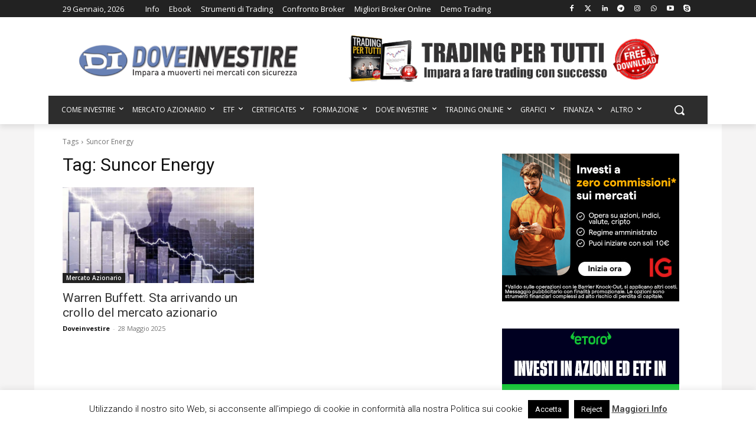

--- FILE ---
content_type: text/html; charset=UTF-8
request_url: https://www.doveinvestire.com/tag/suncor-energy/
body_size: 64967
content:
<!doctype html >
<!--[if IE 8]>    <html class="ie8" lang="en"> <![endif]-->
<!--[if IE 9]>    <html class="ie9" lang="en"> <![endif]-->
<!--[if gt IE 8]><!--> <html lang="it-IT"> <!--<![endif]-->
<head><style>img.lazy{min-height:1px}</style><link href="https://www.doveinvestire.com/wp-content/plugins/w3-total-cache/pub/js/lazyload.min.js" as="script">
    <title>Suncor Energy Archives - Dove Investire - Il Portale di Riferimento per gli Investimenti e il Trading</title>
    <meta charset="UTF-8" />
    <meta name="viewport" content="width=device-width, initial-scale=1.0">
    <link rel="pingback" href="https://www.doveinvestire.com/xmlrpc.php" />
            <style>
            .bd_toc_container {
                transition: ease-in-out .5s !important;
            }
            .bd_toc_container {
                border-top-left-radius:     4px;
                border-top-right-radius:    4px;
                border-bottom-right-radius: 4px;
                border-bottom-left-radius:  4px;
            }
            .bd_toc_container {
                box-shadow: 0px
                            4px
                            16px
                            0px
            rgba(0, 0, 0, 0.03);
            }
            .bd_toc_container.scroll-to-fixed-fixed {
                margin: 0 !important;
            }
            .bd_toc_wrapper .bd_toc_header .bd_toc_switcher_hide_show_icon .bd_toc_arrow {
                border-color: #2c2f32            }
            .bd_toc_wrapper .bd_toc_header:hover .bd_toc_switcher_hide_show_icon .bd_toc_arrow {
                border-color: #2c2f32            }
            .bd_toc_header {
                border-top-left-radius:     10px;
                border-top-right-radius:    10px;
                border-bottom-right-radius: 10px;
                border-bottom-left-radius:  10px;
            }
            .bd_toc_wrapper .bd_toc_wrapper_item .bd_toc_content .bd_toc_content_list ul li a {
                border-top-left-radius:     10px;
                border-top-right-radius:    10px;
                border-bottom-right-radius: 10px;
                border-bottom-left-radius:  10px;
            }
            .bd_toc_container .bd_toc_wrapper .bd_toc_content.list-type-disc ul li a:before {
                background-color: #2c2f32;
                top: calc( 0px + 7px );
                left: calc( 0px - 12px );
            }

        </style>
        <meta name='robots' content='noindex, follow' />
<link rel="icon" type="image/png" href="https://www.doveinvestire.com/wp-content/uploads/2023/03/dove-investire-iphone.png">
	<!-- This site is optimized with the Yoast SEO Premium plugin v22.6 (Yoast SEO v26.8) - https://yoast.com/product/yoast-seo-premium-wordpress/ -->
	<meta property="og:locale" content="it_IT" />
	<meta property="og:type" content="article" />
	<meta property="og:title" content="Suncor Energy Archivi" />
	<meta property="og:url" content="https://www.doveinvestire.com/tag/suncor-energy/" />
	<meta property="og:site_name" content="Dove Investire - Il Portale di Riferimento per gli Investimenti e il Trading" />
	<meta name="twitter:card" content="summary_large_image" />
	<meta name="twitter:site" content="@doveinvestire1" />
	<script type="application/ld+json" class="yoast-schema-graph">{"@context":"https://schema.org","@graph":[{"@type":"CollectionPage","@id":"https://www.doveinvestire.com/tag/suncor-energy/","url":"https://www.doveinvestire.com/tag/suncor-energy/","name":"Suncor Energy Archives - Dove Investire - Il Portale di Riferimento per gli Investimenti e il Trading","isPartOf":{"@id":"https://www.doveinvestire.com/#website"},"primaryImageOfPage":{"@id":"https://www.doveinvestire.com/tag/suncor-energy/#primaryimage"},"image":{"@id":"https://www.doveinvestire.com/tag/suncor-energy/#primaryimage"},"thumbnailUrl":"https://www.doveinvestire.com/wp-content/uploads/2021/01/warren-buffett-crollo-mercato.jpg","breadcrumb":{"@id":"https://www.doveinvestire.com/tag/suncor-energy/#breadcrumb"},"inLanguage":"it-IT"},{"@type":"ImageObject","inLanguage":"it-IT","@id":"https://www.doveinvestire.com/tag/suncor-energy/#primaryimage","url":"https://www.doveinvestire.com/wp-content/uploads/2021/01/warren-buffett-crollo-mercato.jpg","contentUrl":"https://www.doveinvestire.com/wp-content/uploads/2021/01/warren-buffett-crollo-mercato.jpg","width":660,"height":345},{"@type":"BreadcrumbList","@id":"https://www.doveinvestire.com/tag/suncor-energy/#breadcrumb","itemListElement":[{"@type":"ListItem","position":1,"name":"Home","item":"https://www.doveinvestire.com/"},{"@type":"ListItem","position":2,"name":"Suncor Energy"}]},{"@type":"WebSite","@id":"https://www.doveinvestire.com/#website","url":"https://www.doveinvestire.com/","name":"Dove Investire - Il Portale di Riferimento per gli Investimenti e il Trading","description":"Notizie, analisi sui mercati e opportunità di investimento più interessanti","publisher":{"@id":"https://www.doveinvestire.com/#organization"},"alternateName":"Scopri dove investire in modo intelligente e come farlo in modo più informato!","potentialAction":[{"@type":"SearchAction","target":{"@type":"EntryPoint","urlTemplate":"https://www.doveinvestire.com/?s={search_term_string}"},"query-input":{"@type":"PropertyValueSpecification","valueRequired":true,"valueName":"search_term_string"}}],"inLanguage":"it-IT"},{"@type":"Organization","@id":"https://www.doveinvestire.com/#organization","name":"Dove Investire","url":"https://www.doveinvestire.com/","logo":{"@type":"ImageObject","inLanguage":"it-IT","@id":"https://www.doveinvestire.com/#/schema/logo/image/","url":"https://www.doveinvestire.com/wp-content/uploads/2019/01/doveinvestire-logo-orig.png","contentUrl":"https://www.doveinvestire.com/wp-content/uploads/2019/01/doveinvestire-logo-orig.png","width":500,"height":77,"caption":"Dove Investire"},"image":{"@id":"https://www.doveinvestire.com/#/schema/logo/image/"},"sameAs":["https://www.facebook.com/doveinvestire.blog/","https://x.com/doveinvestire1","https://www.linkedin.com/in/dove-investire-di-simone-mordenti-1a19853b/","https://it.pinterest.com/investire/","https://www.youtube.com/channel/UC0FUFRFsiCdb-E1w3AX8aFw","https://www.instagram.com/dove.investire/"]}]}</script>
	<!-- / Yoast SEO Premium plugin. -->


<link rel='dns-prefetch' href='//www.googletagmanager.com' />
<link rel='dns-prefetch' href='//fonts.googleapis.com' />
<link rel='dns-prefetch' href='//pagead2.googlesyndication.com' />
<link rel="alternate" type="application/rss+xml" title="Dove Investire - Il Portale di Riferimento per gli Investimenti e il Trading &raquo; Feed" href="https://www.doveinvestire.com/feed/" />
<link rel="alternate" type="application/rss+xml" title="Dove Investire - Il Portale di Riferimento per gli Investimenti e il Trading &raquo; Feed dei commenti" href="https://www.doveinvestire.com/comments/feed/" />
<link rel="alternate" type="application/rss+xml" title="Dove Investire - Il Portale di Riferimento per gli Investimenti e il Trading &raquo; Suncor Energy Feed del tag" href="https://www.doveinvestire.com/tag/suncor-energy/feed/" />
<!-- www.doveinvestire.com is managing ads with Advanced Ads 2.0.16 – https://wpadvancedads.com/ --><script id="dovei-ready">
			window.advanced_ads_ready=function(e,a){a=a||"complete";var d=function(e){return"interactive"===a?"loading"!==e:"complete"===e};d(document.readyState)?e():document.addEventListener("readystatechange",(function(a){d(a.target.readyState)&&e()}),{once:"interactive"===a})},window.advanced_ads_ready_queue=window.advanced_ads_ready_queue||[];		</script>
		<style id='wp-img-auto-sizes-contain-inline-css' type='text/css'>
img:is([sizes=auto i],[sizes^="auto," i]){contain-intrinsic-size:3000px 1500px}
/*# sourceURL=wp-img-auto-sizes-contain-inline-css */
</style>
<link rel='stylesheet' id='dashicons-css' href='https://www.doveinvestire.com/wp-includes/css/dashicons.min.css?ver=336be76ddb5f793ec7701a4edcfcb6d3' type='text/css' media='all' />
<link rel='stylesheet' id='post-views-counter-frontend-css' href='https://www.doveinvestire.com/wp-content/plugins/post-views-counter/css/frontend.css?ver=1.7.3' type='text/css' media='all' />
<style id='wp-emoji-styles-inline-css' type='text/css'>

	img.wp-smiley, img.emoji {
		display: inline !important;
		border: none !important;
		box-shadow: none !important;
		height: 1em !important;
		width: 1em !important;
		margin: 0 0.07em !important;
		vertical-align: -0.1em !important;
		background: none !important;
		padding: 0 !important;
	}
/*# sourceURL=wp-emoji-styles-inline-css */
</style>
<style id='classic-theme-styles-inline-css' type='text/css'>
/*! This file is auto-generated */
.wp-block-button__link{color:#fff;background-color:#32373c;border-radius:9999px;box-shadow:none;text-decoration:none;padding:calc(.667em + 2px) calc(1.333em + 2px);font-size:1.125em}.wp-block-file__button{background:#32373c;color:#fff;text-decoration:none}
/*# sourceURL=/wp-includes/css/classic-themes.min.css */
</style>
<style id='boomdevs-toc-style-inline-css' type='text/css'>
/*!********************************************************************************************************************************************************************************************************************************************************************!*\
  !*** css ./node_modules/css-loader/dist/cjs.js??ruleSet[1].rules[3].use[1]!./node_modules/postcss-loader/dist/cjs.js??ruleSet[1].rules[3].use[2]!./node_modules/sass-loader/dist/cjs.js??ruleSet[1].rules[3].use[3]!./includes/block-editor/assets/scss/edit.scss ***!
  \********************************************************************************************************************************************************************************************************************************************************************/
.is-root-container .is-selected.wp-block-boomdevs-toc:focus {
  outline: none;
}

.wp-block-boomdevs-toc .bd_toc_block_wrapper {
  background-color: #EFF7FF;
  border: 1px solid #D4ECFF;
  border-radius: 10px;
  padding: 15px;
  font-family: inherit;
  display: flex;
  align-items: center;
}
.wp-block-boomdevs-toc .bd_toc_block_wrapper img {
  width: 60px;
  margin-right: 20px;
}
.wp-block-boomdevs-toc .bd_toc_block_wrapper h2 {
  font-size: 20px !important;
  margin: 0;
}

/*# sourceMappingURL=index.css.map*/
/*# sourceURL=https://www.doveinvestire.com/wp-content/plugins/top-table-of-contents/build/index.css */
</style>
<style id='global-styles-inline-css' type='text/css'>
:root{--wp--preset--aspect-ratio--square: 1;--wp--preset--aspect-ratio--4-3: 4/3;--wp--preset--aspect-ratio--3-4: 3/4;--wp--preset--aspect-ratio--3-2: 3/2;--wp--preset--aspect-ratio--2-3: 2/3;--wp--preset--aspect-ratio--16-9: 16/9;--wp--preset--aspect-ratio--9-16: 9/16;--wp--preset--color--black: #000000;--wp--preset--color--cyan-bluish-gray: #abb8c3;--wp--preset--color--white: #ffffff;--wp--preset--color--pale-pink: #f78da7;--wp--preset--color--vivid-red: #cf2e2e;--wp--preset--color--luminous-vivid-orange: #ff6900;--wp--preset--color--luminous-vivid-amber: #fcb900;--wp--preset--color--light-green-cyan: #7bdcb5;--wp--preset--color--vivid-green-cyan: #00d084;--wp--preset--color--pale-cyan-blue: #8ed1fc;--wp--preset--color--vivid-cyan-blue: #0693e3;--wp--preset--color--vivid-purple: #9b51e0;--wp--preset--gradient--vivid-cyan-blue-to-vivid-purple: linear-gradient(135deg,rgb(6,147,227) 0%,rgb(155,81,224) 100%);--wp--preset--gradient--light-green-cyan-to-vivid-green-cyan: linear-gradient(135deg,rgb(122,220,180) 0%,rgb(0,208,130) 100%);--wp--preset--gradient--luminous-vivid-amber-to-luminous-vivid-orange: linear-gradient(135deg,rgb(252,185,0) 0%,rgb(255,105,0) 100%);--wp--preset--gradient--luminous-vivid-orange-to-vivid-red: linear-gradient(135deg,rgb(255,105,0) 0%,rgb(207,46,46) 100%);--wp--preset--gradient--very-light-gray-to-cyan-bluish-gray: linear-gradient(135deg,rgb(238,238,238) 0%,rgb(169,184,195) 100%);--wp--preset--gradient--cool-to-warm-spectrum: linear-gradient(135deg,rgb(74,234,220) 0%,rgb(151,120,209) 20%,rgb(207,42,186) 40%,rgb(238,44,130) 60%,rgb(251,105,98) 80%,rgb(254,248,76) 100%);--wp--preset--gradient--blush-light-purple: linear-gradient(135deg,rgb(255,206,236) 0%,rgb(152,150,240) 100%);--wp--preset--gradient--blush-bordeaux: linear-gradient(135deg,rgb(254,205,165) 0%,rgb(254,45,45) 50%,rgb(107,0,62) 100%);--wp--preset--gradient--luminous-dusk: linear-gradient(135deg,rgb(255,203,112) 0%,rgb(199,81,192) 50%,rgb(65,88,208) 100%);--wp--preset--gradient--pale-ocean: linear-gradient(135deg,rgb(255,245,203) 0%,rgb(182,227,212) 50%,rgb(51,167,181) 100%);--wp--preset--gradient--electric-grass: linear-gradient(135deg,rgb(202,248,128) 0%,rgb(113,206,126) 100%);--wp--preset--gradient--midnight: linear-gradient(135deg,rgb(2,3,129) 0%,rgb(40,116,252) 100%);--wp--preset--font-size--small: 11px;--wp--preset--font-size--medium: 20px;--wp--preset--font-size--large: 32px;--wp--preset--font-size--x-large: 42px;--wp--preset--font-size--regular: 15px;--wp--preset--font-size--larger: 50px;--wp--preset--spacing--20: 0.44rem;--wp--preset--spacing--30: 0.67rem;--wp--preset--spacing--40: 1rem;--wp--preset--spacing--50: 1.5rem;--wp--preset--spacing--60: 2.25rem;--wp--preset--spacing--70: 3.38rem;--wp--preset--spacing--80: 5.06rem;--wp--preset--shadow--natural: 6px 6px 9px rgba(0, 0, 0, 0.2);--wp--preset--shadow--deep: 12px 12px 50px rgba(0, 0, 0, 0.4);--wp--preset--shadow--sharp: 6px 6px 0px rgba(0, 0, 0, 0.2);--wp--preset--shadow--outlined: 6px 6px 0px -3px rgb(255, 255, 255), 6px 6px rgb(0, 0, 0);--wp--preset--shadow--crisp: 6px 6px 0px rgb(0, 0, 0);}:where(.is-layout-flex){gap: 0.5em;}:where(.is-layout-grid){gap: 0.5em;}body .is-layout-flex{display: flex;}.is-layout-flex{flex-wrap: wrap;align-items: center;}.is-layout-flex > :is(*, div){margin: 0;}body .is-layout-grid{display: grid;}.is-layout-grid > :is(*, div){margin: 0;}:where(.wp-block-columns.is-layout-flex){gap: 2em;}:where(.wp-block-columns.is-layout-grid){gap: 2em;}:where(.wp-block-post-template.is-layout-flex){gap: 1.25em;}:where(.wp-block-post-template.is-layout-grid){gap: 1.25em;}.has-black-color{color: var(--wp--preset--color--black) !important;}.has-cyan-bluish-gray-color{color: var(--wp--preset--color--cyan-bluish-gray) !important;}.has-white-color{color: var(--wp--preset--color--white) !important;}.has-pale-pink-color{color: var(--wp--preset--color--pale-pink) !important;}.has-vivid-red-color{color: var(--wp--preset--color--vivid-red) !important;}.has-luminous-vivid-orange-color{color: var(--wp--preset--color--luminous-vivid-orange) !important;}.has-luminous-vivid-amber-color{color: var(--wp--preset--color--luminous-vivid-amber) !important;}.has-light-green-cyan-color{color: var(--wp--preset--color--light-green-cyan) !important;}.has-vivid-green-cyan-color{color: var(--wp--preset--color--vivid-green-cyan) !important;}.has-pale-cyan-blue-color{color: var(--wp--preset--color--pale-cyan-blue) !important;}.has-vivid-cyan-blue-color{color: var(--wp--preset--color--vivid-cyan-blue) !important;}.has-vivid-purple-color{color: var(--wp--preset--color--vivid-purple) !important;}.has-black-background-color{background-color: var(--wp--preset--color--black) !important;}.has-cyan-bluish-gray-background-color{background-color: var(--wp--preset--color--cyan-bluish-gray) !important;}.has-white-background-color{background-color: var(--wp--preset--color--white) !important;}.has-pale-pink-background-color{background-color: var(--wp--preset--color--pale-pink) !important;}.has-vivid-red-background-color{background-color: var(--wp--preset--color--vivid-red) !important;}.has-luminous-vivid-orange-background-color{background-color: var(--wp--preset--color--luminous-vivid-orange) !important;}.has-luminous-vivid-amber-background-color{background-color: var(--wp--preset--color--luminous-vivid-amber) !important;}.has-light-green-cyan-background-color{background-color: var(--wp--preset--color--light-green-cyan) !important;}.has-vivid-green-cyan-background-color{background-color: var(--wp--preset--color--vivid-green-cyan) !important;}.has-pale-cyan-blue-background-color{background-color: var(--wp--preset--color--pale-cyan-blue) !important;}.has-vivid-cyan-blue-background-color{background-color: var(--wp--preset--color--vivid-cyan-blue) !important;}.has-vivid-purple-background-color{background-color: var(--wp--preset--color--vivid-purple) !important;}.has-black-border-color{border-color: var(--wp--preset--color--black) !important;}.has-cyan-bluish-gray-border-color{border-color: var(--wp--preset--color--cyan-bluish-gray) !important;}.has-white-border-color{border-color: var(--wp--preset--color--white) !important;}.has-pale-pink-border-color{border-color: var(--wp--preset--color--pale-pink) !important;}.has-vivid-red-border-color{border-color: var(--wp--preset--color--vivid-red) !important;}.has-luminous-vivid-orange-border-color{border-color: var(--wp--preset--color--luminous-vivid-orange) !important;}.has-luminous-vivid-amber-border-color{border-color: var(--wp--preset--color--luminous-vivid-amber) !important;}.has-light-green-cyan-border-color{border-color: var(--wp--preset--color--light-green-cyan) !important;}.has-vivid-green-cyan-border-color{border-color: var(--wp--preset--color--vivid-green-cyan) !important;}.has-pale-cyan-blue-border-color{border-color: var(--wp--preset--color--pale-cyan-blue) !important;}.has-vivid-cyan-blue-border-color{border-color: var(--wp--preset--color--vivid-cyan-blue) !important;}.has-vivid-purple-border-color{border-color: var(--wp--preset--color--vivid-purple) !important;}.has-vivid-cyan-blue-to-vivid-purple-gradient-background{background: var(--wp--preset--gradient--vivid-cyan-blue-to-vivid-purple) !important;}.has-light-green-cyan-to-vivid-green-cyan-gradient-background{background: var(--wp--preset--gradient--light-green-cyan-to-vivid-green-cyan) !important;}.has-luminous-vivid-amber-to-luminous-vivid-orange-gradient-background{background: var(--wp--preset--gradient--luminous-vivid-amber-to-luminous-vivid-orange) !important;}.has-luminous-vivid-orange-to-vivid-red-gradient-background{background: var(--wp--preset--gradient--luminous-vivid-orange-to-vivid-red) !important;}.has-very-light-gray-to-cyan-bluish-gray-gradient-background{background: var(--wp--preset--gradient--very-light-gray-to-cyan-bluish-gray) !important;}.has-cool-to-warm-spectrum-gradient-background{background: var(--wp--preset--gradient--cool-to-warm-spectrum) !important;}.has-blush-light-purple-gradient-background{background: var(--wp--preset--gradient--blush-light-purple) !important;}.has-blush-bordeaux-gradient-background{background: var(--wp--preset--gradient--blush-bordeaux) !important;}.has-luminous-dusk-gradient-background{background: var(--wp--preset--gradient--luminous-dusk) !important;}.has-pale-ocean-gradient-background{background: var(--wp--preset--gradient--pale-ocean) !important;}.has-electric-grass-gradient-background{background: var(--wp--preset--gradient--electric-grass) !important;}.has-midnight-gradient-background{background: var(--wp--preset--gradient--midnight) !important;}.has-small-font-size{font-size: var(--wp--preset--font-size--small) !important;}.has-medium-font-size{font-size: var(--wp--preset--font-size--medium) !important;}.has-large-font-size{font-size: var(--wp--preset--font-size--large) !important;}.has-x-large-font-size{font-size: var(--wp--preset--font-size--x-large) !important;}
:where(.wp-block-post-template.is-layout-flex){gap: 1.25em;}:where(.wp-block-post-template.is-layout-grid){gap: 1.25em;}
:where(.wp-block-term-template.is-layout-flex){gap: 1.25em;}:where(.wp-block-term-template.is-layout-grid){gap: 1.25em;}
:where(.wp-block-columns.is-layout-flex){gap: 2em;}:where(.wp-block-columns.is-layout-grid){gap: 2em;}
:root :where(.wp-block-pullquote){font-size: 1.5em;line-height: 1.6;}
/*# sourceURL=global-styles-inline-css */
</style>
<link rel='stylesheet' id='cookie-law-info-css' href='https://www.doveinvestire.com/wp-content/plugins/cookie-law-info/legacy/public/css/cookie-law-info-public.css?ver=3.3.9.1' type='text/css' media='all' />
<link rel='stylesheet' id='cookie-law-info-gdpr-css' href='https://www.doveinvestire.com/wp-content/plugins/cookie-law-info/legacy/public/css/cookie-law-info-gdpr.css?ver=3.3.9.1' type='text/css' media='all' />
<link rel='stylesheet' id='boomdevs-toc-css' href='https://www.doveinvestire.com/wp-content/plugins/top-table-of-contents/public/css/boomdevs-toc-public.css?ver=1.4.0' type='text/css' media='all' />
<link rel='stylesheet' id='td-plugin-multi-purpose-css' href='https://www.doveinvestire.com/wp-content/plugins/td-composer/td-multi-purpose/style.css?ver=9c5a7338c90cbd82cb580e34cffb127f' type='text/css' media='all' />
<link rel='stylesheet' id='google-fonts-style-css' href='https://fonts.googleapis.com/css?family=Open+Sans%3A400%2C600%2C700%2C300%7CRoboto%3A400%2C600%2C700%2C300&#038;display=swap&#038;ver=12.7.4' type='text/css' media='all' />
<link rel='stylesheet' id='tds-front-css' href='https://www.doveinvestire.com/wp-content/plugins/td-subscription/assets/css/tds-front.css?ver=1.7.4' type='text/css' media='all' />
<link rel='stylesheet' id='td-theme-css' href='https://www.doveinvestire.com/wp-content/themes/Newspaper/style.css?ver=12.7.4' type='text/css' media='all' />
<style id='td-theme-inline-css' type='text/css'>@media (max-width:767px){.td-header-desktop-wrap{display:none}}@media (min-width:767px){.td-header-mobile-wrap{display:none}}</style>
<link rel='stylesheet' id='td-legacy-framework-front-style-css' href='https://www.doveinvestire.com/wp-content/plugins/td-composer/legacy/Newspaper/assets/css/td_legacy_main.css?ver=9c5a7338c90cbd82cb580e34cffb127f' type='text/css' media='all' />
<link rel='stylesheet' id='td-standard-pack-framework-front-style-css' href='https://www.doveinvestire.com/wp-content/plugins/td-standard-pack/Newspaper/assets/css/td_standard_pack_main.css?ver=1314111a2e147bac488ccdd97e4704ff' type='text/css' media='all' />
<link rel='stylesheet' id='tdb_style_cloud_templates_front-css' href='https://www.doveinvestire.com/wp-content/plugins/td-cloud-library/assets/css/tdb_main.css?ver=496e217dc78570a2932146e73f7c4a14' type='text/css' media='all' />
<script type="text/javascript" src="https://www.doveinvestire.com/wp-includes/js/jquery/jquery.min.js?ver=3.7.1" id="jquery-core-js"></script>
<script type="text/javascript" src="https://www.doveinvestire.com/wp-includes/js/jquery/jquery-migrate.min.js?ver=3.4.1" id="jquery-migrate-js"></script>
<script type="text/javascript" id="cookie-law-info-js-extra">
/* <![CDATA[ */
var Cli_Data = {"nn_cookie_ids":[],"cookielist":[],"non_necessary_cookies":[],"ccpaEnabled":"","ccpaRegionBased":"","ccpaBarEnabled":"","strictlyEnabled":["necessary","obligatoire"],"ccpaType":"gdpr","js_blocking":"","custom_integration":"","triggerDomRefresh":"","secure_cookies":""};
var cli_cookiebar_settings = {"animate_speed_hide":"500","animate_speed_show":"500","background":"#fff","border":"#444","border_on":"","button_1_button_colour":"#000","button_1_button_hover":"#000000","button_1_link_colour":"#fff","button_1_as_button":"1","button_1_new_win":"","button_2_button_colour":"#333","button_2_button_hover":"#292929","button_2_link_colour":"#444","button_2_as_button":"","button_2_hidebar":"1","button_3_button_colour":"#000","button_3_button_hover":"#000000","button_3_link_colour":"#fff","button_3_as_button":"1","button_3_new_win":"","button_4_button_colour":"#000","button_4_button_hover":"#000000","button_4_link_colour":"#fff","button_4_as_button":"1","button_7_button_colour":"#61a229","button_7_button_hover":"#4e8221","button_7_link_colour":"#fff","button_7_as_button":"1","button_7_new_win":"","font_family":"inherit","header_fix":"","notify_animate_hide":"1","notify_animate_show":"","notify_div_id":"#cookie-law-info-bar","notify_position_horizontal":"right","notify_position_vertical":"bottom","scroll_close":"1","scroll_close_reload":"","accept_close_reload":"","reject_close_reload":"","showagain_tab":"","showagain_background":"#fff","showagain_border":"#000","showagain_div_id":"#cookie-law-info-again","showagain_x_position":"30px","text":"#000","show_once_yn":"1","show_once":"5000","logging_on":"","as_popup":"","popup_overlay":"1","bar_heading_text":"","cookie_bar_as":"banner","popup_showagain_position":"bottom-right","widget_position":"left"};
var log_object = {"ajax_url":"https://www.doveinvestire.com/wp-admin/admin-ajax.php"};
//# sourceURL=cookie-law-info-js-extra
/* ]]> */
</script>
<script type="text/javascript" src="https://www.doveinvestire.com/wp-content/plugins/cookie-law-info/legacy/public/js/cookie-law-info-public.js?ver=3.3.9.1" id="cookie-law-info-js"></script>
<script type="text/javascript" id="advanced-ads-advanced-js-js-extra">
/* <![CDATA[ */
var advads_options = {"blog_id":"1","privacy":{"enabled":false,"state":"not_needed"}};
//# sourceURL=advanced-ads-advanced-js-js-extra
/* ]]> */
</script>
<script type="text/javascript" src="https://www.doveinvestire.com/wp-content/plugins/advanced-ads/public/assets/js/advanced.min.js?ver=2.0.16" id="advanced-ads-advanced-js-js"></script>

<!-- Snippet del tag Google (gtag.js) aggiunto da Site Kit -->
<!-- Snippet Google Analytics aggiunto da Site Kit -->
<script type="text/javascript" src="https://www.googletagmanager.com/gtag/js?id=G-6V8NNBMJQQ" id="google_gtagjs-js" async></script>
<script type="text/javascript" id="google_gtagjs-js-after">
/* <![CDATA[ */
window.dataLayer = window.dataLayer || [];function gtag(){dataLayer.push(arguments);}
gtag("set","linker",{"domains":["www.doveinvestire.com"]});
gtag("js", new Date());
gtag("set", "developer_id.dZTNiMT", true);
gtag("config", "G-6V8NNBMJQQ");
//# sourceURL=google_gtagjs-js-after
/* ]]> */
</script>
<link rel="https://api.w.org/" href="https://www.doveinvestire.com/wp-json/" /><link rel="alternate" title="JSON" type="application/json" href="https://www.doveinvestire.com/wp-json/wp/v2/tags/58081" /><link rel="EditURI" type="application/rsd+xml" title="RSD" href="https://www.doveinvestire.com/xmlrpc.php?rsd" />
<meta name="generator" content="Site Kit by Google 1.171.0" /><!-- HFCM by 99 Robots - Snippet # 1: GTM Head -->
<!-- Google Tag Manager -->
<script>(function(w,d,s,l,i){w[l]=w[l]||[];w[l].push({'gtm.start':
new Date().getTime(),event:'gtm.js'});var f=d.getElementsByTagName(s)[0],
j=d.createElement(s),dl=l!='dataLayer'?'&l='+l:'';j.async=true;j.src=
'https://www.googletagmanager.com/gtm.js?id='+i+dl;f.parentNode.insertBefore(j,f);
})(window,document,'script','dataLayer','GTM-PRCMX84V');</script>
<!-- End Google Tag Manager -->
<!-- /end HFCM by 99 Robots -->
<script type="text/javascript">
		var advadsCfpQueue = [];
		var advadsCfpAd = function( adID ){
			if ( 'undefined' == typeof advadsProCfp ) { advadsCfpQueue.push( adID ) } else { advadsProCfp.addElement( adID ) }
		};
		</script>
		    <script>
        window.tdb_global_vars = {"wpRestUrl":"https:\/\/www.doveinvestire.com\/wp-json\/","permalinkStructure":"\/%category%\/%postname%\/"};
        window.tdb_p_autoload_vars = {"isAjax":false,"isAdminBarShowing":false};
    </script>
    
    <style id="tdb-global-colors">:root{--custom-accent-1:#34a86e;--custom-accent-2:#2fc48d;--custom-accent-3:#000000}</style>

    
	            <style id="tdb-global-fonts">
                
:root{--global-1:Space Grotesk;--global-2:Red Hat Display;}
            </style>
            
<!-- Meta tag Google AdSense aggiunti da Site Kit -->
<meta name="google-adsense-platform-account" content="ca-host-pub-2644536267352236">
<meta name="google-adsense-platform-domain" content="sitekit.withgoogle.com">
<!-- Fine dei meta tag Google AdSense aggiunti da Site Kit -->
<meta name="generator" content="Elementor 3.34.3; features: e_font_icon_svg, additional_custom_breakpoints; settings: css_print_method-external, google_font-enabled, font_display-swap">
      <meta name="onesignal" content="wordpress-plugin"/>
            <script>

      window.OneSignal = window.OneSignal || [];

      OneSignal.push( function() {
        OneSignal.SERVICE_WORKER_UPDATER_PATH = "OneSignalSDKUpdaterWorker.js.php";
                      OneSignal.SERVICE_WORKER_PATH = "OneSignalSDKWorker.js.php";
                      OneSignal.SERVICE_WORKER_PARAM = { scope: "/" };
        OneSignal.setDefaultNotificationUrl("https://www.doveinvestire.com");
        var oneSignal_options = {};
        window._oneSignalInitOptions = oneSignal_options;

        oneSignal_options['wordpress'] = true;
oneSignal_options['appId'] = 'bd63a166-c326-4109-be08-f2f2f577aaee';
oneSignal_options['allowLocalhostAsSecureOrigin'] = true;
oneSignal_options['welcomeNotification'] = { };
oneSignal_options['welcomeNotification']['title'] = "Dove Investire";
oneSignal_options['welcomeNotification']['message'] = "Grazie per liscrizione";
oneSignal_options['welcomeNotification']['url'] = "https://www.doveinvestire.com";
oneSignal_options['path'] = "https://www.doveinvestire.com/wp-content/plugins/onesignal-free-web-push-notifications/sdk_files/";
oneSignal_options['safari_web_id'] = "web.onesignal.auto.103c5ae1-79d5-4292-a45e-cec7ddd48c52";
oneSignal_options['promptOptions'] = { };
oneSignal_options['promptOptions']['actionMessage'] = "Rimani aggiornato sulle nostre analisi di mercato, guide al trading, strategie e consigli di investimento. Attiva le notifiche gratuite";
oneSignal_options['promptOptions']['exampleNotificationTitleDesktop'] = "Rimani aggiornato sulle nostre analisi di mercato, guide al trading, strategie e consigli di investimento. Attiva le notifiche gratuite";
oneSignal_options['promptOptions']['exampleNotificationMessageDesktop'] = "Rimani aggiornato sulle nostre analisi di mercato, guide al trading, strategie e consigli di investimento. Attiva le notifiche gratuite";
oneSignal_options['promptOptions']['exampleNotificationTitleMobile'] = "Rimani aggiornato sulle nostre analisi di mercato, guide al trading, strategie e consigli di investimento. Attiva le notifiche gratuite";
oneSignal_options['promptOptions']['exampleNotificationMessageMobile'] = "Rimani aggiornato sulle nostre analisi di mercato, guide al trading, strategie e consigli di investimento. Attiva le notifiche gratuite";
oneSignal_options['promptOptions']['exampleNotificationCaption'] = "Rimani aggiornato sulle nostre analisi di mercato, guide al trading, strategie e consigli di investimento. Attiva le notifiche gratuite";
oneSignal_options['promptOptions']['acceptButtonText'] = "CONTINUA";
oneSignal_options['promptOptions']['cancelButtonText'] = "NO GRAZIE";
oneSignal_options['notifyButton'] = { };
oneSignal_options['notifyButton']['enable'] = true;
oneSignal_options['notifyButton']['position'] = 'bottom-right';
oneSignal_options['notifyButton']['theme'] = 'default';
oneSignal_options['notifyButton']['size'] = 'small';
oneSignal_options['notifyButton']['showCredit'] = true;
oneSignal_options['notifyButton']['text'] = {};
oneSignal_options['notifyButton']['text']['tip.state.unsubscribed'] = 'Attiva le notifiche';
oneSignal_options['notifyButton']['text']['tip.state.subscribed'] = 'Sei già iscritto alle notifiche';
oneSignal_options['notifyButton']['text']['tip.state.blocked'] = 'Le tue notifiche sono bloccate';
oneSignal_options['notifyButton']['text']['message.action.subscribed'] = 'Grazie per liscrizione';
oneSignal_options['notifyButton']['text']['message.action.resubscribed'] = 'Sei iscritto alle notifiche';
oneSignal_options['notifyButton']['text']['message.action.unsubscribed'] = 'Tu non riceverai più notifiche';
oneSignal_options['notifyButton']['text']['dialog.main.title'] = 'Gestisci le notifiche';
oneSignal_options['notifyButton']['text']['dialog.main.button.subscribe'] = 'Iscriviti';
oneSignal_options['notifyButton']['text']['dialog.main.button.unsubscribe'] = 'Disattiva le notifiche';
oneSignal_options['notifyButton']['offset'] = {};
oneSignal_options['notifyButton']['offset']['bottom'] = '80px';
                OneSignal.init(window._oneSignalInitOptions);
                OneSignal.showSlidedownPrompt();      });

      function documentInitOneSignal() {
        var oneSignal_elements = document.getElementsByClassName("OneSignal-prompt");

        var oneSignalLinkClickHandler = function(event) { OneSignal.push(['registerForPushNotifications']); event.preventDefault(); };        for(var i = 0; i < oneSignal_elements.length; i++)
          oneSignal_elements[i].addEventListener('click', oneSignalLinkClickHandler, false);
      }

      if (document.readyState === 'complete') {
           documentInitOneSignal();
      }
      else {
           window.addEventListener("load", function(event){
               documentInitOneSignal();
          });
      }
    </script>
			<style>
				.e-con.e-parent:nth-of-type(n+4):not(.e-lazyloaded):not(.e-no-lazyload),
				.e-con.e-parent:nth-of-type(n+4):not(.e-lazyloaded):not(.e-no-lazyload) * {
					background-image: none !important;
				}
				@media screen and (max-height: 1024px) {
					.e-con.e-parent:nth-of-type(n+3):not(.e-lazyloaded):not(.e-no-lazyload),
					.e-con.e-parent:nth-of-type(n+3):not(.e-lazyloaded):not(.e-no-lazyload) * {
						background-image: none !important;
					}
				}
				@media screen and (max-height: 640px) {
					.e-con.e-parent:nth-of-type(n+2):not(.e-lazyloaded):not(.e-no-lazyload),
					.e-con.e-parent:nth-of-type(n+2):not(.e-lazyloaded):not(.e-no-lazyload) * {
						background-image: none !important;
					}
				}
			</style>
			
<!-- Snippet Google AdSense aggiunto da Site Kit -->
<script type="text/javascript" async="async" src="https://pagead2.googlesyndication.com/pagead/js/adsbygoogle.js?client=ca-pub-6699896995024120&amp;host=ca-host-pub-2644536267352236" crossorigin="anonymous"></script>

<!-- Termina lo snippet Google AdSense aggiunto da Site Kit -->

<!-- JS generated by theme -->

<script type="text/javascript" id="td-generated-header-js">
    
    

	    var tdBlocksArray = []; //here we store all the items for the current page

	    // td_block class - each ajax block uses a object of this class for requests
	    function tdBlock() {
		    this.id = '';
		    this.block_type = 1; //block type id (1-234 etc)
		    this.atts = '';
		    this.td_column_number = '';
		    this.td_current_page = 1; //
		    this.post_count = 0; //from wp
		    this.found_posts = 0; //from wp
		    this.max_num_pages = 0; //from wp
		    this.td_filter_value = ''; //current live filter value
		    this.is_ajax_running = false;
		    this.td_user_action = ''; // load more or infinite loader (used by the animation)
		    this.header_color = '';
		    this.ajax_pagination_infinite_stop = ''; //show load more at page x
	    }

        // td_js_generator - mini detector
        ( function () {
            var htmlTag = document.getElementsByTagName("html")[0];

	        if ( navigator.userAgent.indexOf("MSIE 10.0") > -1 ) {
                htmlTag.className += ' ie10';
            }

            if ( !!navigator.userAgent.match(/Trident.*rv\:11\./) ) {
                htmlTag.className += ' ie11';
            }

	        if ( navigator.userAgent.indexOf("Edge") > -1 ) {
                htmlTag.className += ' ieEdge';
            }

            if ( /(iPad|iPhone|iPod)/g.test(navigator.userAgent) ) {
                htmlTag.className += ' td-md-is-ios';
            }

            var user_agent = navigator.userAgent.toLowerCase();
            if ( user_agent.indexOf("android") > -1 ) {
                htmlTag.className += ' td-md-is-android';
            }

            if ( -1 !== navigator.userAgent.indexOf('Mac OS X')  ) {
                htmlTag.className += ' td-md-is-os-x';
            }

            if ( /chrom(e|ium)/.test(navigator.userAgent.toLowerCase()) ) {
               htmlTag.className += ' td-md-is-chrome';
            }

            if ( -1 !== navigator.userAgent.indexOf('Firefox') ) {
                htmlTag.className += ' td-md-is-firefox';
            }

            if ( -1 !== navigator.userAgent.indexOf('Safari') && -1 === navigator.userAgent.indexOf('Chrome') ) {
                htmlTag.className += ' td-md-is-safari';
            }

            if( -1 !== navigator.userAgent.indexOf('IEMobile') ){
                htmlTag.className += ' td-md-is-iemobile';
            }

        })();

        var tdLocalCache = {};

        ( function () {
            "use strict";

            tdLocalCache = {
                data: {},
                remove: function (resource_id) {
                    delete tdLocalCache.data[resource_id];
                },
                exist: function (resource_id) {
                    return tdLocalCache.data.hasOwnProperty(resource_id) && tdLocalCache.data[resource_id] !== null;
                },
                get: function (resource_id) {
                    return tdLocalCache.data[resource_id];
                },
                set: function (resource_id, cachedData) {
                    tdLocalCache.remove(resource_id);
                    tdLocalCache.data[resource_id] = cachedData;
                }
            };
        })();

    
    
var td_viewport_interval_list=[{"limitBottom":767,"sidebarWidth":228},{"limitBottom":1018,"sidebarWidth":300},{"limitBottom":1140,"sidebarWidth":324}];
var td_animation_stack_effect="type0";
var tds_animation_stack=true;
var td_animation_stack_specific_selectors=".entry-thumb, img, .td-lazy-img";
var td_animation_stack_general_selectors=".td-animation-stack img, .td-animation-stack .entry-thumb, .post img, .td-animation-stack .td-lazy-img";
var tds_show_more_info="Show more info";
var tds_show_less_info="Show less info";
var tdc_is_installed="yes";
var tdc_domain_active=false;
var td_ajax_url="https:\/\/www.doveinvestire.com\/wp-admin\/admin-ajax.php?td_theme_name=Newspaper&v=12.7.4";
var td_get_template_directory_uri="https:\/\/www.doveinvestire.com\/wp-content\/plugins\/td-composer\/legacy\/common";
var tds_snap_menu="";
var tds_logo_on_sticky="";
var tds_header_style="";
var td_please_wait="Per favore attendi...";
var td_email_user_pass_incorrect="Utente o password errata!";
var td_email_user_incorrect="Email o Username errati!";
var td_email_incorrect="Email non corretta!";
var td_user_incorrect="Nome utente errato!";
var td_email_user_empty="Email o nome utente vuoto!";
var td_pass_empty="Passa vuoto!";
var td_pass_pattern_incorrect="Modello di passaggio non valido!";
var td_retype_pass_incorrect="Retyped Pass incorrect!";
var tds_more_articles_on_post_enable="";
var tds_more_articles_on_post_time_to_wait="";
var tds_more_articles_on_post_pages_distance_from_top=0;
var tds_captcha="";
var tds_theme_color_site_wide="#3a4a6b";
var tds_smart_sidebar="";
var tdThemeName="Newspaper";
var tdThemeNameWl="Newspaper";
var td_magnific_popup_translation_tPrev="Precedente (Freccia Sinistra)";
var td_magnific_popup_translation_tNext="Successivo (tasto freccia destra)";
var td_magnific_popup_translation_tCounter="%curr% di %total%";
var td_magnific_popup_translation_ajax_tError="Il contenuto di %url% non pu\u00f2 essere caricato.";
var td_magnific_popup_translation_image_tError="L'immagine #%curr% non pu\u00f2 essere caricata";
var tdBlockNonce="e6c84f6414";
var tdMobileMenu="enabled";
var tdMobileSearch="enabled";
var tdDateNamesI18n={"month_names":["Gennaio","Febbraio","Marzo","Aprile","Maggio","Giugno","Luglio","Agosto","Settembre","Ottobre","Novembre","Dicembre"],"month_names_short":["Gen","Feb","Mar","Apr","Mag","Giu","Lug","Ago","Set","Ott","Nov","Dic"],"day_names":["domenica","luned\u00ec","marted\u00ec","mercoled\u00ec","gioved\u00ec","venerd\u00ec","sabato"],"day_names_short":["Dom","Lun","Mar","Mer","Gio","Ven","Sab"]};
var td_reset_pass_empty="Please enter a new password before proceeding.";
var td_reset_pass_confirm_empty="Please confirm the new password before proceeding.";
var td_reset_pass_not_matching="Please make sure that the passwords match.";
var td_w3_object_cache_enabled_for_wp_admin=false;
var tdb_modal_confirm="Save";
var tdb_modal_cancel="Cancel";
var tdb_modal_confirm_alt="Yes";
var tdb_modal_cancel_alt="No";
var td_deploy_mode="deploy";
var td_ad_background_click_link="";
var td_ad_background_click_target="";
</script>


<!-- Header style compiled by theme -->

<style>.td-page-content h1,.wpb_text_column h1{font-size:40px;font-weight:600}.td-page-content h2,.wpb_text_column h2{font-size:32px;font-weight:600}.td-page-content h3,.wpb_text_column h3{font-size:28px;font-weight:600}.td-page-content h4,.wpb_text_column h4{font-size:24px;font-weight:600}.td-page-content h5,.wpb_text_column h5{font-size:12px;line-height:18px}.td-page-content h6,.wpb_text_column h6{font-size:12px;line-height:18px}body,p{font-size:16px;line-height:28px}:root{--td_excl_label:'ESCLUSIVO';--td_theme_color:#3a4a6b;--td_slider_text:rgba(58,74,107,0.7);--td_mobile_gradient_one_mob:#686868;--td_mobile_gradient_two_mob:#1e73be;--td_mobile_text_active_color:#1e73be}.td-header-style-12 .td-header-menu-wrap-full,.td-header-style-12 .td-affix,.td-grid-style-1.td-hover-1 .td-big-grid-post:hover .td-post-category,.td-grid-style-5.td-hover-1 .td-big-grid-post:hover .td-post-category,.td_category_template_3 .td-current-sub-category,.td_category_template_8 .td-category-header .td-category a.td-current-sub-category,.td_category_template_4 .td-category-siblings .td-category a:hover,.td_block_big_grid_9.td-grid-style-1 .td-post-category,.td_block_big_grid_9.td-grid-style-5 .td-post-category,.td-grid-style-6.td-hover-1 .td-module-thumb:after,.tdm-menu-active-style5 .td-header-menu-wrap .sf-menu>.current-menu-item>a,.tdm-menu-active-style5 .td-header-menu-wrap .sf-menu>.current-menu-ancestor>a,.tdm-menu-active-style5 .td-header-menu-wrap .sf-menu>.current-category-ancestor>a,.tdm-menu-active-style5 .td-header-menu-wrap .sf-menu>li>a:hover,.tdm-menu-active-style5 .td-header-menu-wrap .sf-menu>.sfHover>a{background-color:#3a4a6b}.td_mega_menu_sub_cats .cur-sub-cat,.td-mega-span h3 a:hover,.td_mod_mega_menu:hover .entry-title a,.header-search-wrap .result-msg a:hover,.td-header-top-menu .td-drop-down-search .td_module_wrap:hover .entry-title a,.td-header-top-menu .td-icon-search:hover,.td-header-wrap .result-msg a:hover,.top-header-menu li a:hover,.top-header-menu .current-menu-item>a,.top-header-menu .current-menu-ancestor>a,.top-header-menu .current-category-ancestor>a,.td-social-icon-wrap>a:hover,.td-header-sp-top-widget .td-social-icon-wrap a:hover,.td_mod_related_posts:hover h3>a,.td-post-template-11 .td-related-title .td-related-left:hover,.td-post-template-11 .td-related-title .td-related-right:hover,.td-post-template-11 .td-related-title .td-cur-simple-item,.td-post-template-11 .td_block_related_posts .td-next-prev-wrap a:hover,.td-category-header .td-pulldown-category-filter-link:hover,.td-category-siblings .td-subcat-dropdown a:hover,.td-category-siblings .td-subcat-dropdown a.td-current-sub-category,.footer-text-wrap .footer-email-wrap a,.footer-social-wrap a:hover,.td_module_17 .td-read-more a:hover,.td_module_18 .td-read-more a:hover,.td_module_19 .td-post-author-name a:hover,.td-pulldown-syle-2 .td-subcat-dropdown:hover .td-subcat-more span,.td-pulldown-syle-2 .td-subcat-dropdown:hover .td-subcat-more i,.td-pulldown-syle-3 .td-subcat-dropdown:hover .td-subcat-more span,.td-pulldown-syle-3 .td-subcat-dropdown:hover .td-subcat-more i,.tdm-menu-active-style3 .tdm-header.td-header-wrap .sf-menu>.current-category-ancestor>a,.tdm-menu-active-style3 .tdm-header.td-header-wrap .sf-menu>.current-menu-ancestor>a,.tdm-menu-active-style3 .tdm-header.td-header-wrap .sf-menu>.current-menu-item>a,.tdm-menu-active-style3 .tdm-header.td-header-wrap .sf-menu>.sfHover>a,.tdm-menu-active-style3 .tdm-header.td-header-wrap .sf-menu>li>a:hover{color:#3a4a6b}.td-mega-menu-page .wpb_content_element ul li a:hover,.td-theme-wrap .td-aj-search-results .td_module_wrap:hover .entry-title a,.td-theme-wrap .header-search-wrap .result-msg a:hover{color:#3a4a6b!important}.td_category_template_8 .td-category-header .td-category a.td-current-sub-category,.td_category_template_4 .td-category-siblings .td-category a:hover,.tdm-menu-active-style4 .tdm-header .sf-menu>.current-menu-item>a,.tdm-menu-active-style4 .tdm-header .sf-menu>.current-menu-ancestor>a,.tdm-menu-active-style4 .tdm-header .sf-menu>.current-category-ancestor>a,.tdm-menu-active-style4 .tdm-header .sf-menu>li>a:hover,.tdm-menu-active-style4 .tdm-header .sf-menu>.sfHover>a{border-color:#3a4a6b}.td-theme-wrap .td-aj-search-results .td-module-title a,.td-theme-wrap #td-header-search,.td-theme-wrap .header-search-wrap .result-msg a{color:#333333}.td-theme-wrap .header-search-wrap .td-drop-down-search .btn:hover,.td-theme-wrap .td-aj-search-results .td_module_wrap:hover .entry-title a,.td-theme-wrap .header-search-wrap .result-msg a:hover{color:#1e73be!important}.td-module-meta-info .td-post-author-name a{color:#111111}.post blockquote p,.page blockquote p{color:#494949}.post .td_quote_box,.page .td_quote_box{border-color:#494949}.td-post-content p,.td-post-content{font-size:16px}.post blockquote p,.page blockquote p,.td-post-text-content blockquote p{font-size:18px;line-height:28px}.post .td_quote_box p,.page .td_quote_box p{font-size:16px;font-style:italic}.post .td_pull_quote p,.page .td_pull_quote p,.post .wp-block-pullquote blockquote p,.page .wp-block-pullquote blockquote p{font-size:20px;line-height:28px}.td-post-content h1{font-size:40px;font-weight:500}.td-post-content h2{font-size:32px;line-height:45px;font-weight:500}.td-post-content h3{font-size:26px;line-height:40px;font-weight:500}.td-post-content h4{font-size:22px;font-weight:500}.td-post-content h5{font-size:12px;line-height:18px}.td-post-content h6{font-size:12px;line-height:18px}body{background-image:url("https://www.doveinvestire.com/wp-content/uploads/2023/03/sfondo-doveinvestire.png");background-attachment:fixed}.td-page-content h1,.wpb_text_column h1{font-size:40px;font-weight:600}.td-page-content h2,.wpb_text_column h2{font-size:32px;font-weight:600}.td-page-content h3,.wpb_text_column h3{font-size:28px;font-weight:600}.td-page-content h4,.wpb_text_column h4{font-size:24px;font-weight:600}.td-page-content h5,.wpb_text_column h5{font-size:12px;line-height:18px}.td-page-content h6,.wpb_text_column h6{font-size:12px;line-height:18px}body,p{font-size:16px;line-height:28px}:root{--td_excl_label:'ESCLUSIVO';--td_theme_color:#3a4a6b;--td_slider_text:rgba(58,74,107,0.7);--td_mobile_gradient_one_mob:#686868;--td_mobile_gradient_two_mob:#1e73be;--td_mobile_text_active_color:#1e73be}.td-header-style-12 .td-header-menu-wrap-full,.td-header-style-12 .td-affix,.td-grid-style-1.td-hover-1 .td-big-grid-post:hover .td-post-category,.td-grid-style-5.td-hover-1 .td-big-grid-post:hover .td-post-category,.td_category_template_3 .td-current-sub-category,.td_category_template_8 .td-category-header .td-category a.td-current-sub-category,.td_category_template_4 .td-category-siblings .td-category a:hover,.td_block_big_grid_9.td-grid-style-1 .td-post-category,.td_block_big_grid_9.td-grid-style-5 .td-post-category,.td-grid-style-6.td-hover-1 .td-module-thumb:after,.tdm-menu-active-style5 .td-header-menu-wrap .sf-menu>.current-menu-item>a,.tdm-menu-active-style5 .td-header-menu-wrap .sf-menu>.current-menu-ancestor>a,.tdm-menu-active-style5 .td-header-menu-wrap .sf-menu>.current-category-ancestor>a,.tdm-menu-active-style5 .td-header-menu-wrap .sf-menu>li>a:hover,.tdm-menu-active-style5 .td-header-menu-wrap .sf-menu>.sfHover>a{background-color:#3a4a6b}.td_mega_menu_sub_cats .cur-sub-cat,.td-mega-span h3 a:hover,.td_mod_mega_menu:hover .entry-title a,.header-search-wrap .result-msg a:hover,.td-header-top-menu .td-drop-down-search .td_module_wrap:hover .entry-title a,.td-header-top-menu .td-icon-search:hover,.td-header-wrap .result-msg a:hover,.top-header-menu li a:hover,.top-header-menu .current-menu-item>a,.top-header-menu .current-menu-ancestor>a,.top-header-menu .current-category-ancestor>a,.td-social-icon-wrap>a:hover,.td-header-sp-top-widget .td-social-icon-wrap a:hover,.td_mod_related_posts:hover h3>a,.td-post-template-11 .td-related-title .td-related-left:hover,.td-post-template-11 .td-related-title .td-related-right:hover,.td-post-template-11 .td-related-title .td-cur-simple-item,.td-post-template-11 .td_block_related_posts .td-next-prev-wrap a:hover,.td-category-header .td-pulldown-category-filter-link:hover,.td-category-siblings .td-subcat-dropdown a:hover,.td-category-siblings .td-subcat-dropdown a.td-current-sub-category,.footer-text-wrap .footer-email-wrap a,.footer-social-wrap a:hover,.td_module_17 .td-read-more a:hover,.td_module_18 .td-read-more a:hover,.td_module_19 .td-post-author-name a:hover,.td-pulldown-syle-2 .td-subcat-dropdown:hover .td-subcat-more span,.td-pulldown-syle-2 .td-subcat-dropdown:hover .td-subcat-more i,.td-pulldown-syle-3 .td-subcat-dropdown:hover .td-subcat-more span,.td-pulldown-syle-3 .td-subcat-dropdown:hover .td-subcat-more i,.tdm-menu-active-style3 .tdm-header.td-header-wrap .sf-menu>.current-category-ancestor>a,.tdm-menu-active-style3 .tdm-header.td-header-wrap .sf-menu>.current-menu-ancestor>a,.tdm-menu-active-style3 .tdm-header.td-header-wrap .sf-menu>.current-menu-item>a,.tdm-menu-active-style3 .tdm-header.td-header-wrap .sf-menu>.sfHover>a,.tdm-menu-active-style3 .tdm-header.td-header-wrap .sf-menu>li>a:hover{color:#3a4a6b}.td-mega-menu-page .wpb_content_element ul li a:hover,.td-theme-wrap .td-aj-search-results .td_module_wrap:hover .entry-title a,.td-theme-wrap .header-search-wrap .result-msg a:hover{color:#3a4a6b!important}.td_category_template_8 .td-category-header .td-category a.td-current-sub-category,.td_category_template_4 .td-category-siblings .td-category a:hover,.tdm-menu-active-style4 .tdm-header .sf-menu>.current-menu-item>a,.tdm-menu-active-style4 .tdm-header .sf-menu>.current-menu-ancestor>a,.tdm-menu-active-style4 .tdm-header .sf-menu>.current-category-ancestor>a,.tdm-menu-active-style4 .tdm-header .sf-menu>li>a:hover,.tdm-menu-active-style4 .tdm-header .sf-menu>.sfHover>a{border-color:#3a4a6b}.td-theme-wrap .td-aj-search-results .td-module-title a,.td-theme-wrap #td-header-search,.td-theme-wrap .header-search-wrap .result-msg a{color:#333333}.td-theme-wrap .header-search-wrap .td-drop-down-search .btn:hover,.td-theme-wrap .td-aj-search-results .td_module_wrap:hover .entry-title a,.td-theme-wrap .header-search-wrap .result-msg a:hover{color:#1e73be!important}.td-module-meta-info .td-post-author-name a{color:#111111}.post blockquote p,.page blockquote p{color:#494949}.post .td_quote_box,.page .td_quote_box{border-color:#494949}.td-post-content p,.td-post-content{font-size:16px}.post blockquote p,.page blockquote p,.td-post-text-content blockquote p{font-size:18px;line-height:28px}.post .td_quote_box p,.page .td_quote_box p{font-size:16px;font-style:italic}.post .td_pull_quote p,.page .td_pull_quote p,.post .wp-block-pullquote blockquote p,.page .wp-block-pullquote blockquote p{font-size:20px;line-height:28px}.td-post-content h1{font-size:40px;font-weight:500}.td-post-content h2{font-size:32px;line-height:45px;font-weight:500}.td-post-content h3{font-size:26px;line-height:40px;font-weight:500}.td-post-content h4{font-size:22px;font-weight:500}.td-post-content h5{font-size:12px;line-height:18px}.td-post-content h6{font-size:12px;line-height:18px}</style>

<!-- Google tag (gtag.js) -->
<script async src="https://www.googletagmanager.com/gtag/js?id=AW-17060368861"></script>
<script>
  window.dataLayer = window.dataLayer || [];
  function gtag(){dataLayer.push(arguments);}
  gtag('js', new Date());

  gtag('config', 'AW-17060368861');
</script>


<!-- Global site tag (gtag.js) - Google Analytics -->
<script async src="https://www.googletagmanager.com/gtag/js?id=UA-35477130-1"></script>
<script>
  window.dataLayer = window.dataLayer || [];
  function gtag(){dataLayer.push(arguments);}
  gtag('js', new Date());

  gtag('config', 'UA-35477130-1');
</script>

<meta name="google-site-verification" content="sH9sIeLP2KUA4mnwP7NY0mqt0yVTJ0NtPSwIbZyifxc"/>


<!-- Google AdSense -->
<script async src="https://pagead2.googlesyndication.com/pagead/js/adsbygoogle.js?client=ca-pub-6699896995024120"
     crossorigin="anonymous"></script>


<!-- Google Tag Manager -->
<script>(function(w,d,s,l,i){w[l]=w[l]||[];w[l].push({'gtm.start':
new Date().getTime(),event:'gtm.js'});var f=d.getElementsByTagName(s)[0],
j=d.createElement(s),dl=l!='dataLayer'?'&l='+l:'';j.async=true;j.src=
'https://www.googletagmanager.com/gtm.js?id='+i+dl;f.parentNode.insertBefore(j,f);
})(window,document,'script','dataLayer','GTM-TL2QQ77C');</script>
<!-- End Google Tag Manager --><style type="text/css">.bd_toc_container{width:100%!important;}.bd_toc_wrapper{padding-top:12px!important;padding-right:12px!important;padding-bottom:12px!important;padding-left:12px!important;}.bd_toc_container{margin-top:0px!important;margin-bottom:30px!important;}.bd_toc_container{background-color:#f9f9f9!important;}.bd_toc_container{border-top-width:1px!important;border-right-width:1px!important;border-bottom-width:1px!important;border-left-width:1px!important;border-color:#aaaaaa!important;border-style:solid!important;}.bd_toc_header_title{font-size:18px!important;}.bd_toc_wrapper .bd_toc_header .bd_toc_header_title{color:#2c2f32!important;}.bd_toc_wrapper .bd_toc_header:hover .bd_toc_header_title{color:#2c2f32!important;}.bd_toc_header{padding-top:0px!important;padding-right:2px!important;padding-bottom:0px!important;padding-left:0px!important;}.bd_toc_header.active{margin-top:0px!important;margin-right:0px!important;margin-bottom:0px!important;margin-left:0px!important;}.bd_toc_content_list .bd_toc_content_list_item ul > li > a{font-weight:400!important;font-size:14px!important;}.bd_toc_wrapper .bd_toc_wrapper_item .bd_toc_content .bd_toc_content_list_item ul li a{padding-top:0px!important;padding-right:0px!important;padding-bottom:0px!important;padding-left:0px!important;}.bd_toc_wrapper .bd_toc_wrapper_item .bd_toc_content .bd_toc_content_list_item ul li a{margin-top:0px!important;margin-right:0px!important;margin-bottom:0px!important;margin-left:0px!important;}.bd_toc_wrapper .bd_toc_wrapper_item .bd_toc_content .bd_toc_content_list ul li a{border-top-width:0px;border-right-width:0px;border-bottom-width:0px;border-left-width:0px;border-color:#ffffff;border-style:solid;}.bd_toc_wrapper .bd_toc_wrapper_item .bd_toc_content .bd_toc_content_list ul li.current > a{border-top-width:0px;border-right-width:0px;border-bottom-width:0px;border-left-width:0px;border-color:#ffffff;border-style:solid;}.bd_toc_content{background-color:#f9f9f9!important;}.bd_toc_wrapper .bd_toc_wrapper_item .bd_toc_content .bd_toc_content_list ul li a{background-color:#f9f9f9!important;}.bd_toc_wrapper .bd_toc_wrapper_item .bd_toc_content .bd_toc_content_list ul li.current > a{background-color:#f7f7f700!important;}.bd_toc_wrapper .bd_toc_wrapper_item .bd_toc_content .bd_toc_content_list ul li a, .bd_toc_container .bd_toc_wrapper .bd_toc_content_list_item ul li .collaps-button .toggle-icon{color:#2c2f32;}.bd_toc_wrapper .bd_toc_wrapper_item .bd_toc_content .bd_toc_content_list ul li a:hover, .bd_toc_container .bd_toc_wrapper .bd_toc_content_list_item ul li .collaps-button .toggle-icon:hover{color:#2c2f32;}.bd_toc_wrapper .bd_toc_wrapper_item .bd_toc_content .bd_toc_content_list ul li.current > a,.bd_toc_container .bd_toc_wrapper .bd_toc_content_list_item ul li.current>.collaps-button .toggle-icon{color:#2c2f32;}</style>		<style type="text/css" id="wp-custom-css">
			.post-realed {
    font-family: inherit;
    margin-bottom: 10px;
    padding: 2px;
    line-height: 20px;
    font-weight: bold;
  	font-style: normal;
  	text-transform: none;
}
.grafico-post {
    margin-top: -40px;
    margin-bottom: 10px;
    line-height: 1.2em;
    font-family: Helvetica;
    font-weight: bold;
    font-size: 16px;
    text-align: center;
}	
.adspost {
    padding: 10px;
    margin-bottom: 10px;
    margin-top: -3px;
    background: #f8f8f8;
    border: 2px dashed #3a4a6b;
    text-align: left;
    border-radius:.4rem;
    box-shadow:0 5px 15px rgba(0,0,0,.1),0 15px 25px rgba(0,0,0,.05);
}
.adspost-white {
    padding: 10px;
    margin-bottom: 10px;
    margin-top: -3px;
    background: #ffffff;
    border: 2px dashed #3a4a6b;
    text-align: left;
    border-radius:.4rem;
    box-shadow:0 5px 15px rgba(0,0,0,.1),0 15px 25px rgba(0,0,0,.05);
}
.leggianche {
	padding: 10px;
    padding-top: 15px;
	line-height: 28px;
    border-left:5px solid #3a4a6b;
    box-shadow:0 1px 5px rgba(0,0,0,.1),0 15px 25px rgba(0,0,0,.05);
	border-width: 1px 1px 2px 3px;
    background-color: #ffffff;
    margin-bottom: 20px;
    border-radius:.4rem;
}		
.importante {
	padding: 10px;
    padding-top: 15px;
	line-height: 28px;
    border-left:5px solid #3a4a6b;
    box-shadow:0 1px 5px rgba(0,0,0,.1),0 15px 25px rgba(0,0,0,.05);
	border-width: 1px 1px 2px 3px;
    background-color: #eff4f9;
    margin-bottom: 20px;
    border-radius:.4rem;
}		
.riepilogo {
	padding: 10px;
    padding-top: 3px;
	line-height: 28px;
    border-left:5px solid #3a4a6b;
    box-shadow:0 1px 5px rgba(0,0,0,.1),0 15px 25px rgba(0,0,0,.05);
	border-width: 1px 1px 2px 3px;
    background-color: #eff4f9;
    margin-bottom: 20px;
    border-radius:.4rem;
}		
.adspromo {
    padding: 10px;
    margin-bottom: 15px;
    margin-top: -3px;
    background: #f8f8f8;
    border: 2px dashed #3a4a6b;
    text-align: center;
    border-radius:.4rem;
    box-shadow:0 5px 15px rgba(0,0,0,.1),0 15px 25px rgba(0,0,0,.05);
}
.adspromobannner {
    padding: 0px;
    margin-bottom: 15px;
    margin-top: -3px;
    background: #f8f8f8;
    border: 2px dashed #3a4a6b;
    text-align: center;
    border-radius:.4rem;
    box-shadow:0 5px 15px rgba(0,0,0,.1),0 15px 25px rgba(0,0,0,.05);
}
.entry h4 {
    margin-top: 20px;
    margin-bottom: 10px;
    line-height: 1.2em;
    font-family: Helvetica;
    font-weight: bold;
}
    .post blockquote p,
    .page blockquote p,
    .td-post-text-content blockquote p {
    color: #888888;
}
.tagdiv-type blockquote {
  text-transform: none;
	text-align: left;
}
blockquote,
q {
 quotes:""""
}	
.grafico {
  padding-top: 1px;
	line-height: 5px;
  margin-bottom: 5px;
}	
.td-scroll-up {
  cursor: pointer;
  position: fixed;
  bottom: 45px;
	}	
/* Simbolo Virgolette nel font blockquote
blockquote:before,
q:before {
 content:"\f10e";
 font-family: fontawesome;
 font-size:20px;
 position:absolute;
 top:-5px;
 left:-25px;
 line-height:35px;
 z-index:0;
 color:#666;
}
*/
.article-alert-box .alert-type span.fa {
    font-size: 30px;
}

.article-alert-box.content-alert-info {
    border: 1px solid #c2ebff;
    border-left: 4px solid #0969da;
    background-color: #ddf4ff;
    color: #0969da;
}

.comparisons-swipe-table-wrapper {
        position: relative;
        overflow: hidden;
    }

    .comparisons-swipe-scroll-container {
    overflow-x: auto;
    scroll-behavior: smooth;
    -webkit-overflow-scrolling: touch;
    margin-bottom: 30px;
    margin-top: 30px;
}

    .comparisons-swipe-scroll-container::-webkit-scrollbar {
        display: none;
    }

    .table-comparisons {
        width: 100%;
        border-collapse: collapse;
        min-width: 100%;
        font-family: sans-serif;
    }

    .table-comparisons th,
    .table-comparisons td {
        padding: 15px;
        text-align: center;
        border: 1px solid #ddd;
        vertical-align: middle;
        background-color: #fff;
        color: #404040;
        font-size: 16px;
    }

    .table-comparisons th {
    background-color: #fff;
    font-size: 14px;
    font-weight: bold;
    padding: 10px 10px !important;
    width: 5%;
}

    .broker-logo {
        max-height: 40px;
        display: block;
        margin: 0 auto 5px;
    }

    .visit-site-button {
        background-color: #ff2d6f;
        color: #fff;
        font-weight: bold;
        padding: 10px 15px;
        border-radius: 10px;
        text-decoration: none;
        display: inline-block;
        margin-bottom: 5px;
    }

    .read-review-link {
        color: #000;
        text-decoration: underline;
        font-size: 13px;
        display: inline-block;
    }

    /* Arrows */
    .comparisons-swipe-arrow.right {
        position: absolute;
        top: 50%;
        transform: translateY(-50%);
        background: #fff;
        border: 1px solid #ccc;
        border-radius: 50%;
        width: 36px;
        height: 36px;
        text-align: center;
        line-height: 36px;
        cursor: pointer;
        right: 5px;
        z-index: 11;
        display: none;
    }

    /* Overlays */
    .comparisons-swipe-overlay {
        position: absolute;
        top: 0;
        bottom: 0;
        width: 10%;
        z-index: 10;
        pointer-events: none;
        display: none;
    }

    .comparisons-swipe-overlay.left {
        left: 0;
        background: linear-gradient(to right, rgba(255,255,255,1), rgba(255,255,255,0));
    }

    .comparisons-swipe-overlay.right {
        right: 0;
        background: linear-gradient(to left, rgba(255,255,255,1), rgba(255,255,255,0));
    }

    table.table-comparisons a.button {
        border-radius: 12px !important;
        display: flex;
        align-items: center;
        color: #fff !important;
        padding: 10px 15px;
        border-radius: 3px;
        text-decoration: none;
        font-size: 18px;
        font-weight: bold;
        transition: background-color 0.3s ease;
        line-height: 1;
        justify-content: center;
        border: 1px solid #3a4a6b;
        background-color: #3a4a6b;
    }

    table.table-comparisons a.button:hover {
        border: 1px solid #dd9b42;
        background-color: #dd9b42;
        color: #fff;
    }
    table.table-comparisons a.button {
        border-radius: 12px !important;
    }
    .table-comparisons tbody tr td:not(:first-child) {
        border-bottom: none;
        border-top: none;
    }
    .table-comparisons tbody tr:last-child td {
        border-bottom: 1px solid #ddd;
    }

    .table-comparisons tbody tr td:first-child {
        padding-right: 2px;
        margin-bottom: 0!important;
        font-size: 13px!important;
        font-weight: 400!important;
        line-height: 16px!important;
        color: #404040;
    }

    a.read-review-link {
        max-width: 100%;
        border: 0;
        background: none;
        color: #000 !important;
        font-size: 16px;
        font-weight: 400;
        line-height: 20px;
        text-decoration: underline;
        margin-top: 6px;
    }
    table.table-comparisons span.info-icon {
        background: transparent;
        color: #404040;
    }

    table.table-comparisons .top-broker {
    border-right: 2px solid #3a4a6b!important;
    border-left: 2px solid #3a4a6b!important;
    background-color: #eff4f9!important;
}		</style>
		
<!-- Button style compiled by theme -->

<style>.tdm-btn-style1{background-color:#3a4a6b}.tdm-btn-style2:before{border-color:#3a4a6b}.tdm-btn-style2{color:#3a4a6b}.tdm-btn-style3{-webkit-box-shadow:0 2px 16px #3a4a6b;-moz-box-shadow:0 2px 16px #3a4a6b;box-shadow:0 2px 16px #3a4a6b}.tdm-btn-style3:hover{-webkit-box-shadow:0 4px 26px #3a4a6b;-moz-box-shadow:0 4px 26px #3a4a6b;box-shadow:0 4px 26px #3a4a6b}</style>

	<style id="tdw-css-placeholder"></style></head>

<body data-rsssl=1 class="archive tag tag-suncor-energy tag-58081 wp-theme-Newspaper td-standard-pack global-block-template-1 elementor-default elementor-kit-167929 aa-prefix-dovei- tdb-template  tdc-header-template  tdc-footer-template td-animation-stack-type0 td-boxed-layout" itemscope="itemscope" itemtype="https://schema.org/WebPage">

<div class="td-scroll-up" data-style="style1"><i class="td-icon-menu-up"></i></div>
    <div class="td-menu-background" style="visibility:hidden"></div>
<div id="td-mobile-nav" style="visibility:hidden">
    <div class="td-mobile-container">
        <!-- mobile menu top section -->
        <div class="td-menu-socials-wrap">
            <!-- socials -->
            <div class="td-menu-socials">
                
        <span class="td-social-icon-wrap">
            <a target="_blank" href="https://www.facebook.com/doveinvestire.blog" title="Facebook">
                <i class="td-icon-font td-icon-facebook"></i>
                <span style="display: none">Facebook</span>
            </a>
        </span>
        <span class="td-social-icon-wrap">
            <a target="_blank" href="https://www.instagram.com/dove.investire/" title="Instagram">
                <i class="td-icon-font td-icon-instagram"></i>
                <span style="display: none">Instagram</span>
            </a>
        </span>
        <span class="td-social-icon-wrap">
            <a target="_blank" href="https://it.linkedin.com/in/dove-investire-simone-mordenti-1a19853b" title="Linkedin">
                <i class="td-icon-font td-icon-linkedin"></i>
                <span style="display: none">Linkedin</span>
            </a>
        </span>
        <span class="td-social-icon-wrap">
            <a target="_blank" href="https://join.skype.com/invite/kIdRoiy61VcX" title="Skype">
                <i class="td-icon-font td-icon-skype"></i>
                <span style="display: none">Skype</span>
            </a>
        </span>
        <span class="td-social-icon-wrap">
            <a target="_blank" href="https://t.me/doveinvestire_com" title="Telegram">
                <i class="td-icon-font td-icon-telegram"></i>
                <span style="display: none">Telegram</span>
            </a>
        </span>
        <span class="td-social-icon-wrap">
            <a target="_blank" href="https://twitter.com/doveinvestire1" title="Twitter">
                <i class="td-icon-font td-icon-twitter"></i>
                <span style="display: none">Twitter</span>
            </a>
        </span>
        <span class="td-social-icon-wrap">
            <a target="_blank" href="https://www.youtube.com/channel/UC0FUFRFsiCdb-E1w3AX8aFw" title="Youtube">
                <i class="td-icon-font td-icon-youtube"></i>
                <span style="display: none">Youtube</span>
            </a>
        </span>            </div>
            <!-- close button -->
            <div class="td-mobile-close">
                <span><i class="td-icon-close-mobile"></i></span>
            </div>
        </div>

        <!-- login section -->
        
        <!-- menu section -->
        <div class="td-mobile-content">
            <div class="menu-principale-container"><ul id="menu-principale-2" class="td-mobile-main-menu"><li class="menu-item menu-item-type-taxonomy menu-item-object-category menu-item-first menu-item-17564"><a href="https://www.doveinvestire.com/come-investire/">Come Investire</a></li>
<li class="menu-item menu-item-type-taxonomy menu-item-object-category menu-item-has-children menu-item-62105"><a href="https://www.doveinvestire.com/mercato-azionario/">Mercato Azionario<i class="td-icon-menu-right td-element-after"></i></a>
<ul class="sub-menu">
	<li class="menu-item-0"><a href="https://www.doveinvestire.com/mercato-azionario/alphabet/">Alphabet</a></li>
	<li class="menu-item-0"><a href="https://www.doveinvestire.com/mercato-azionario/amazon/">Amazon</a></li>
	<li class="menu-item-0"><a href="https://www.doveinvestire.com/mercato-azionario/apple/">Apple</a></li>
	<li class="menu-item-0"><a href="https://www.doveinvestire.com/mercato-azionario/berkshire-hathaway/">Berkshire Hathaway</a></li>
	<li class="menu-item-0"><a href="https://www.doveinvestire.com/mercato-azionario/meta-platforms/">Meta Platforms</a></li>
	<li class="menu-item-0"><a href="https://www.doveinvestire.com/mercato-azionario/microsoft/">Microsoft</a></li>
	<li class="menu-item-0"><a href="https://www.doveinvestire.com/mercato-azionario/netflix/">Netflix</a></li>
	<li class="menu-item-0"><a href="https://www.doveinvestire.com/mercato-azionario/nvidia/">Nvidia</a></li>
	<li class="menu-item-0"><a href="https://www.doveinvestire.com/mercato-azionario/tesla/">Tesla</a></li>
</ul>
</li>
<li class="menu-item menu-item-type-taxonomy menu-item-object-category menu-item-65504"><a href="https://www.doveinvestire.com/etf/">ETF</a></li>
<li class="menu-item menu-item-type-post_type menu-item-object-page menu-item-has-children menu-item-56156"><a href="https://www.doveinvestire.com/certificates/">Certificates<i class="td-icon-menu-right td-element-after"></i></a>
<ul class="sub-menu">
	<li class="menu-item-0"><a href="https://www.doveinvestire.com/certificati-investimento/bnp-paribas/">BNP-Paribas</a></li>
	<li class="menu-item-0"><a href="https://www.doveinvestire.com/certificati-investimento/leonteq-certificates/">Leonteq</a></li>
	<li class="menu-item-0"><a href="https://www.doveinvestire.com/certificati-investimento/turbo24/">Turbo24</a></li>
	<li class="menu-item-0"><a href="https://www.doveinvestire.com/certificati-investimento/unicredit/">Unicredit</a></li>
</ul>
</li>
<li class="menu-item menu-item-type-custom menu-item-object-custom menu-item-has-children menu-item-40209"><a href="#">Formazione<i class="td-icon-menu-right td-element-after"></i></a>
<ul class="sub-menu">
	<li class="menu-item menu-item-type-custom menu-item-object-custom menu-item-has-children menu-item-102317"><a href="https://www.doveinvestire.com/ebook-trading-dove-investire/">Ebook Trading e Investimenti<i class="td-icon-menu-right td-element-after"></i></a>
	<ul class="sub-menu">
		<li class="menu-item menu-item-type-post_type menu-item-object-page menu-item-40215"><a href="https://www.doveinvestire.com/ebook-trading-dove-investire/">Ebook di Dove Investire</a></li>
		<li class="menu-item menu-item-type-custom menu-item-object-custom menu-item-27764"><a href="https://www.doveinvestire.com/guida-forex/">Ebook Forex principianti</a></li>
		<li class="menu-item menu-item-type-post_type menu-item-object-page menu-item-66663"><a href="https://www.doveinvestire.com/come-investire-azioni-borsa-ebook/">Ebook Investire in Azioni</a></li>
		<li class="menu-item menu-item-type-post_type menu-item-object-page menu-item-40211"><a href="https://www.doveinvestire.com/strategie-di-trading-ebook/">Ebook Strategie di Trading</a></li>
		<li class="menu-item menu-item-type-custom menu-item-object-custom menu-item-33368"><a href="https://www.doveinvestire.com/guida-bitcoin-ebook/">Ebook Investire su Bitcoin</a></li>
		<li class="menu-item menu-item-type-post_type menu-item-object-page menu-item-65035"><a href="https://www.doveinvestire.com/trading-certificates-ebook/">Ebook Investire con i Certificates</a></li>
	</ul>
</li>
	<li class="menu-item menu-item-type-custom menu-item-object-custom menu-item-has-children menu-item-107968"><a href="https://www.doveinvestire.com/strumenti-di-trading/">Strumenti di Trading<i class="td-icon-menu-right td-element-after"></i></a>
	<ul class="sub-menu">
		<li class="menu-item menu-item-type-post_type menu-item-object-page menu-item-40218"><a href="https://www.doveinvestire.com/indicatori-di-trading/">Indicatori di Trading professionali</a></li>
		<li class="menu-item menu-item-type-post_type menu-item-object-page menu-item-107978"><a href="https://www.doveinvestire.com/strumenti-trading-gratuiti/">Strumenti di Trading Gratuiti</a></li>
		<li class="menu-item menu-item-type-post_type menu-item-object-page menu-item-107980"><a href="https://www.doveinvestire.com/pack-indicator-trading-mt4/">Pack Indicator per MT4</a></li>
		<li class="menu-item menu-item-type-post_type menu-item-object-page menu-item-107979"><a href="https://www.doveinvestire.com/expert-advisor-trading-criptovalute/">Expert Advisor per Criptovalute</a></li>
		<li class="menu-item menu-item-type-custom menu-item-object-custom menu-item-107973"><a href="https://www.doveinvestire.com/buy-sell-indicator/">Buy Sell Indicator</a></li>
	</ul>
</li>
	<li class="menu-item menu-item-type-taxonomy menu-item-object-category menu-item-103648"><a href="https://www.doveinvestire.com/libri-di-trading/">Libri di Trading</a></li>
	<li class="menu-item menu-item-type-taxonomy menu-item-object-category menu-item-42625"><a href="https://www.doveinvestire.com/seminari-trading/">Seminari di trading</a></li>
	<li class="menu-item menu-item-type-post_type menu-item-object-page menu-item-40376"><a href="https://www.doveinvestire.com/webinar-trading-dove-investire/">Webinar sul Trading</a></li>
</ul>
</li>
<li class="menu-item menu-item-type-taxonomy menu-item-object-category menu-item-has-children menu-item-17559"><a href="https://www.doveinvestire.com/dove-investire/">Dove Investire<i class="td-icon-menu-right td-element-after"></i></a>
<ul class="sub-menu">
	<li class="menu-item menu-item-type-post_type menu-item-object-page menu-item-30209"><a href="https://www.doveinvestire.com/dove-investire-criptovalute/">Dove Investire Criptovalute</a></li>
	<li class="menu-item menu-item-type-post_type menu-item-object-page menu-item-32405"><a href="https://www.doveinvestire.com/dove-investire-forex/">Dove Investire Forex</a></li>
	<li class="menu-item menu-item-type-post_type menu-item-object-page menu-item-30697"><a href="https://www.doveinvestire.com/dove-investire-materie-prime/">Dove Investire Materie Prime</a></li>
	<li class="menu-item menu-item-type-post_type menu-item-object-page menu-item-58727"><a href="https://www.doveinvestire.com/dove-investire-azioni-di-borsa-usa/">Dove Investire Azioni USA</a></li>
	<li class="menu-item menu-item-type-post_type menu-item-object-page menu-item-107977"><a href="https://www.doveinvestire.com/investire-azioni-borsa-italiana/">Investire in Azioni Italiane</a></li>
	<li class="menu-item menu-item-type-custom menu-item-object-custom menu-item-98107"><a href="https://www.doveinvestire.com/certificates/">Dove Investire Certificates</a></li>
	<li class="menu-item menu-item-type-taxonomy menu-item-object-category menu-item-19560"><a href="https://www.doveinvestire.com/dove-investire/investimenti-sicuri/">Dove Investire Sicuri</a></li>
	<li class="menu-item menu-item-type-taxonomy menu-item-object-category menu-item-17561"><a href="https://www.doveinvestire.com/dove-investire/investire-immobili/">Dove Investire Immobili</a></li>
	<li class="menu-item menu-item-type-taxonomy menu-item-object-category menu-item-132532"><a href="https://www.doveinvestire.com/intelligenza-artificiale/">Investire in Intelligenza Artificiale</a></li>
	<li class="menu-item menu-item-type-taxonomy menu-item-object-category menu-item-32073"><a href="https://www.doveinvestire.com/criptovalute/">Criptovalute</a></li>
	<li class="menu-item menu-item-type-taxonomy menu-item-object-category menu-item-108908"><a href="https://www.doveinvestire.com/warren-buffett/">Warren Buffett</a></li>
</ul>
</li>
<li class="menu-item menu-item-type-taxonomy menu-item-object-category menu-item-has-children menu-item-17575"><a href="https://www.doveinvestire.com/trading-online/">Trading Online<i class="td-icon-menu-right td-element-after"></i></a>
<ul class="sub-menu">
	<li class="menu-item menu-item-type-taxonomy menu-item-object-category menu-item-21037"><a href="https://www.doveinvestire.com/mercati-finanziari/">Mercati Finanziari</a></li>
	<li class="menu-item menu-item-type-taxonomy menu-item-object-category menu-item-23603"><a href="https://www.doveinvestire.com/analisi-dei-mercati/">Analisi dei Mercati</a></li>
	<li class="menu-item menu-item-type-taxonomy menu-item-object-category menu-item-163642"><a href="https://www.doveinvestire.com/commodities/">Commodities</a></li>
	<li class="menu-item menu-item-type-post_type menu-item-object-post menu-item-23990"><a href="https://www.doveinvestire.com/trading-online/notizie-economiche-in-tempo-reale/">Notizie in Tempo Reale</a></li>
	<li class="menu-item menu-item-type-taxonomy menu-item-object-category menu-item-17584"><a href="https://www.doveinvestire.com/comunicati-stampa/">Comunicati Stampa</a></li>
	<li class="menu-item menu-item-type-post_type menu-item-object-page menu-item-40210"><a href="https://www.doveinvestire.com/demo/">Demo Trading gratuita</a></li>
	<li class="menu-item menu-item-type-post_type menu-item-object-page menu-item-44672"><a href="https://www.doveinvestire.com/broker-criptovalute/">Broker su Criptovalute</a></li>
	<li class="menu-item menu-item-type-post_type menu-item-object-page menu-item-has-children menu-item-17969"><a href="https://www.doveinvestire.com/broker-forex/">Broker Forex<i class="td-icon-menu-right td-element-after"></i></a>
	<ul class="sub-menu">
		<li class="menu-item menu-item-type-custom menu-item-object-custom menu-item-24978"><a href="https://www.doveinvestire.com/broker/activtrades-recensione/">ActivTrades</a></li>
		<li class="menu-item menu-item-type-post_type menu-item-object-post menu-item-33557"><a href="https://www.doveinvestire.com/broker/etoro/">eToro</a></li>
		<li class="menu-item menu-item-type-post_type menu-item-object-post menu-item-159123"><a href="https://www.doveinvestire.com/broker/ig/">IG</a></li>
		<li class="menu-item menu-item-type-post_type menu-item-object-post menu-item-60999"><a href="https://www.doveinvestire.com/broker/markets-com/">Markets.com</a></li>
		<li class="menu-item menu-item-type-post_type menu-item-object-post menu-item-159122"><a href="https://www.doveinvestire.com/broker/pepperstone-recensione/">Pepperstone</a></li>
		<li class="menu-item menu-item-type-custom menu-item-object-custom menu-item-24979"><a href="https://www.doveinvestire.com/broker/plus500-top-broker-cfd/">Plus500</a></li>
		<li class="menu-item menu-item-type-post_type menu-item-object-post menu-item-26919"><a href="https://www.doveinvestire.com/broker/xm/">XM</a></li>
		<li class="menu-item menu-item-type-post_type menu-item-object-post menu-item-34244"><a href="https://www.doveinvestire.com/broker/xtb-recensione/">XTB</a></li>
	</ul>
</li>
	<li class="menu-item menu-item-type-custom menu-item-object-custom menu-item-21253"><a href="https://www.doveinvestire.com/trading-online/calendario-economico/">Calendario Economico</a></li>
	<li class="menu-item menu-item-type-post_type menu-item-object-post menu-item-170003"><a href="https://www.doveinvestire.com/come-investire/calcolatore-rendimenti-investimenti/">Calcolatore di Rendimenti</a></li>
	<li class="menu-item menu-item-type-taxonomy menu-item-object-category menu-item-17582"><a href="https://www.doveinvestire.com/trading-online/indicatori-analisi-tecnica/">Indicatori di Trading</a></li>
	<li class="menu-item menu-item-type-taxonomy menu-item-object-category menu-item-17583"><a href="https://www.doveinvestire.com/trading-online/piattaforme-di-trading/">Piattaforme di Trading</a></li>
</ul>
</li>
<li class="menu-item menu-item-type-custom menu-item-object-custom menu-item-has-children menu-item-65555"><a href="https://www.doveinvestire.com/grafici-forex/chart-real-time/">Grafici<i class="td-icon-menu-right td-element-after"></i></a>
<ul class="sub-menu">
	<li class="menu-item menu-item-type-taxonomy menu-item-object-category menu-item-has-children menu-item-54939"><a href="https://www.doveinvestire.com/azioni-di-borsa-usa/">Azioni di Borsa USA<i class="td-icon-menu-right td-element-after"></i></a>
	<ul class="sub-menu">
		<li class="menu-item menu-item-type-post_type menu-item-object-post menu-item-66664"><a href="https://www.doveinvestire.com/azioni-di-borsa-usa/indice-sp-500-investire/">Investire su Indice S&#038;P 500</a></li>
		<li class="menu-item menu-item-type-post_type menu-item-object-post menu-item-103646"><a href="https://www.doveinvestire.com/azioni-di-borsa-usa/indice-nasdaq-come-investire/">Investire su Indice Nasdaq</a></li>
		<li class="menu-item menu-item-type-post_type menu-item-object-post menu-item-58725"><a href="https://www.doveinvestire.com/azioni-di-borsa-usa/investire-azioni-amazon/">Investire in azioni Amazon</a></li>
		<li class="menu-item menu-item-type-post_type menu-item-object-post menu-item-63006"><a href="https://www.doveinvestire.com/azioni-di-borsa-usa/investire-azioni-american-express/">Investire in azioni American Express</a></li>
		<li class="menu-item menu-item-type-post_type menu-item-object-post menu-item-58723"><a href="https://www.doveinvestire.com/azioni-di-borsa-usa/investire-azioni-alphabet/">Investire in azioni Alphabet</a></li>
		<li class="menu-item menu-item-type-post_type menu-item-object-post menu-item-58724"><a href="https://www.doveinvestire.com/azioni-di-borsa-usa/investire-azioni-apple/">Investire in azioni Apple</a></li>
		<li class="menu-item menu-item-type-post_type menu-item-object-post menu-item-63008"><a href="https://www.doveinvestire.com/azioni-di-borsa-usa/investire-azioni-berkshire-hathaway/">Investire in azioni Berkshire Hathaway</a></li>
		<li class="menu-item menu-item-type-post_type menu-item-object-post menu-item-66971"><a href="https://www.doveinvestire.com/azioni-di-borsa-usa/investire-azioni-coinbase/">Investire in azioni Coinbase</a></li>
		<li class="menu-item menu-item-type-post_type menu-item-object-post menu-item-58720"><a href="https://www.doveinvestire.com/azioni-di-borsa-usa/investire-azioni-meta-platforms/">Investire in azioni Meta Platforms</a></li>
		<li class="menu-item menu-item-type-post_type menu-item-object-post menu-item-58721"><a href="https://www.doveinvestire.com/azioni-di-borsa-usa/investire-azioni-microsoft/">Investire in azioni Microsoft</a></li>
		<li class="menu-item menu-item-type-post_type menu-item-object-post menu-item-58743"><a href="https://www.doveinvestire.com/azioni-di-borsa-usa/investire-azioni-netflix/">Investire in azioni Netflix</a></li>
		<li class="menu-item menu-item-type-post_type menu-item-object-post menu-item-63007"><a href="https://www.doveinvestire.com/azioni-di-borsa-usa/investire-azioni-nvidia/">Investire in azioni NVIDIA</a></li>
		<li class="menu-item menu-item-type-post_type menu-item-object-post menu-item-132028"><a href="https://www.doveinvestire.com/azioni-di-borsa-usa/investire-azioni-super-micro-computer/">Investire in azioni Super Micro</a></li>
		<li class="menu-item menu-item-type-post_type menu-item-object-post menu-item-58722"><a href="https://www.doveinvestire.com/azioni-di-borsa-usa/investire-azioni-tesla/">Investire in azioni Tesla</a></li>
		<li class="menu-item menu-item-type-post_type menu-item-object-post menu-item-63010"><a href="https://www.doveinvestire.com/azioni-di-borsa-usa/investire-azioni-twitter/">Investire in azioni Twitter</a></li>
		<li class="menu-item menu-item-type-post_type menu-item-object-post menu-item-63009"><a href="https://www.doveinvestire.com/azioni-di-borsa-usa/investire-azioni-shopify/">Investire in azioni Shopify</a></li>
	</ul>
</li>
	<li class="menu-item menu-item-type-post_type menu-item-object-page menu-item-has-children menu-item-24509"><a href="https://www.doveinvestire.com/investire-azioni-borsa-italiana/">Azioni Borsa Italiana<i class="td-icon-menu-right td-element-after"></i></a>
	<ul class="sub-menu">
		<li class="menu-item menu-item-type-post_type menu-item-object-post menu-item-25149"><a href="https://www.doveinvestire.com/azioni-borsa-italiana/bper-banca/">Investire in azioni Banco Popolare</a></li>
		<li class="menu-item menu-item-type-post_type menu-item-object-post menu-item-24631"><a href="https://www.doveinvestire.com/azioni-borsa-italiana/intesa-sanpaolo/">Investire in azioni Intesa Sanpaolo</a></li>
		<li class="menu-item menu-item-type-post_type menu-item-object-post menu-item-26194"><a href="https://www.doveinvestire.com/azioni-borsa-italiana/enel/">Investire in azioni Enel</a></li>
		<li class="menu-item menu-item-type-post_type menu-item-object-post menu-item-27029"><a href="https://www.doveinvestire.com/azioni-borsa-italiana/eni/">Investire in azioni Eni</a></li>
		<li class="menu-item menu-item-type-post_type menu-item-object-post menu-item-28008"><a href="https://www.doveinvestire.com/azioni-borsa-italiana/generali/">Investire in azioni Generali</a></li>
		<li class="menu-item menu-item-type-post_type menu-item-object-post menu-item-24835"><a href="https://www.doveinvestire.com/azioni-borsa-italiana/essilorluxottica/">Investire in azioni Luxottica</a></li>
		<li class="menu-item menu-item-type-post_type menu-item-object-post menu-item-25201"><a href="https://www.doveinvestire.com/azioni-borsa-italiana/mediobanca/">Investire in azioni Mediobanca</a></li>
		<li class="menu-item menu-item-type-post_type menu-item-object-post menu-item-25453"><a href="https://www.doveinvestire.com/azioni-borsa-italiana/mediaset/">Investire in azioni Mediaset</a></li>
		<li class="menu-item menu-item-type-post_type menu-item-object-post menu-item-27948"><a href="https://www.doveinvestire.com/azioni-borsa-italiana/poste-italiane/">Investire in azioni Poste Italiane</a></li>
		<li class="menu-item menu-item-type-post_type menu-item-object-post menu-item-24674"><a href="https://www.doveinvestire.com/azioni-borsa-italiana/telecom-italia/">Investire in azioni Telecom Italia</a></li>
		<li class="menu-item menu-item-type-post_type menu-item-object-post menu-item-24836"><a href="https://www.doveinvestire.com/azioni-borsa-italiana/saipem/">Investire in azioni Saipem</a></li>
		<li class="menu-item menu-item-type-post_type menu-item-object-post menu-item-24600"><a href="https://www.doveinvestire.com/azioni-borsa-italiana/unicredit/">Investire in azioni Unicredit</a></li>
	</ul>
</li>
	<li class="menu-item menu-item-type-custom menu-item-object-custom menu-item-has-children menu-item-25078"><a href="https://www.doveinvestire.com/grafici-forex/chart-real-time/">Grafici Forex<i class="td-icon-menu-right td-element-after"></i></a>
	<ul class="sub-menu">
		<li class="menu-item menu-item-type-post_type menu-item-object-post menu-item-56078"><a href="https://www.doveinvestire.com/grafici-forex/grafico-dollar-index/">Grafico Dollar Index</a></li>
		<li class="menu-item menu-item-type-custom menu-item-object-custom menu-item-25079"><a href="https://www.doveinvestire.com/grafici-forex/eurusd/">Grafico EUR/USD</a></li>
		<li class="menu-item menu-item-type-custom menu-item-object-custom menu-item-25080"><a href="https://www.doveinvestire.com/grafici-forex/eur-aud/">Grafico EUR/AUD</a></li>
		<li class="menu-item menu-item-type-custom menu-item-object-custom menu-item-25081"><a href="https://www.doveinvestire.com/grafici-forex/eur-gbp/">Grafico EUR/GBP</a></li>
		<li class="menu-item menu-item-type-post_type menu-item-object-post menu-item-56027"><a href="https://www.doveinvestire.com/grafici-forex/eurjpy/">Grafico EUR/JPY</a></li>
		<li class="menu-item menu-item-type-custom menu-item-object-custom menu-item-25082"><a href="https://www.doveinvestire.com/grafici-forex/usd-jpy/">Grafico USD/JPY</a></li>
		<li class="menu-item menu-item-type-custom menu-item-object-custom menu-item-25083"><a href="https://www.doveinvestire.com/grafici-forex/gbp-usd/">Grafico GBP/USD</a></li>
		<li class="menu-item menu-item-type-custom menu-item-object-custom menu-item-25084"><a href="https://www.doveinvestire.com/grafici-forex/usd-cad/">Grafico USD/CAD</a></li>
		<li class="menu-item menu-item-type-custom menu-item-object-custom menu-item-25085"><a href="https://www.doveinvestire.com/grafici-forex/gbp-jpy/">Grafico GBP/JPY</a></li>
		<li class="menu-item menu-item-type-custom menu-item-object-custom menu-item-25086"><a href="https://www.doveinvestire.com/grafici-forex/aud-usd/">Grafico AUD/USD</a></li>
		<li class="menu-item menu-item-type-post_type menu-item-object-post menu-item-56029"><a href="https://www.doveinvestire.com/grafici-forex/audjpy/">Grafico AUD/JPY</a></li>
		<li class="menu-item menu-item-type-post_type menu-item-object-post menu-item-56028"><a href="https://www.doveinvestire.com/grafici-forex/nzdjpy/">Grafico NZD/JPY</a></li>
	</ul>
</li>
	<li class="menu-item menu-item-type-custom menu-item-object-custom menu-item-has-children menu-item-24709"><a href="https://www.doveinvestire.com/grafici-materie-prime/">Grafici Materie Prime<i class="td-icon-menu-right td-element-after"></i></a>
	<ul class="sub-menu">
		<li class="menu-item menu-item-type-post_type menu-item-object-post menu-item-23119"><a href="https://www.doveinvestire.com/grafici-materie-prime/oro/">Grafico Oro</a></li>
		<li class="menu-item menu-item-type-post_type menu-item-object-post menu-item-23126"><a href="https://www.doveinvestire.com/grafici-materie-prime/petrolio/">Grafico Petrolio</a></li>
		<li class="menu-item menu-item-type-post_type menu-item-object-post menu-item-23141"><a href="https://www.doveinvestire.com/grafici-materie-prime/argento/">Grafico Argento</a></li>
		<li class="menu-item menu-item-type-post_type menu-item-object-post menu-item-23139"><a href="https://www.doveinvestire.com/grafici-materie-prime/rame/">Grafico Rame</a></li>
		<li class="menu-item menu-item-type-post_type menu-item-object-post menu-item-114155"><a href="https://www.doveinvestire.com/grafici-materie-prime/natural-gas/">Natural Gas</a></li>
		<li class="menu-item menu-item-type-post_type menu-item-object-post menu-item-23140"><a href="https://www.doveinvestire.com/grafici-materie-prime/palladio/">Grafico Palladio</a></li>
	</ul>
</li>
	<li class="menu-item menu-item-type-custom menu-item-object-custom menu-item-has-children menu-item-65580"><a href="https://www.doveinvestire.com/dove-investire-criptovalute-bitcoin-ethereum-litecoin-ripple/">Grafici Criptovalute<i class="td-icon-menu-right td-element-after"></i></a>
	<ul class="sub-menu">
		<li class="menu-item menu-item-type-post_type menu-item-object-post menu-item-24936"><a href="https://www.doveinvestire.com/grafici-criptovalute/bitcoin/">Grafico Bitcoin (BTC)</a></li>
		<li class="menu-item menu-item-type-post_type menu-item-object-post menu-item-29438"><a href="https://www.doveinvestire.com/grafici-criptovalute/ethereum/">Grafico Ethereum (ETH)</a></li>
		<li class="menu-item menu-item-type-post_type menu-item-object-post menu-item-78179"><a href="https://www.doveinvestire.com/grafici-criptovalute/binance-coin/">Binance Coin (BNB)</a></li>
		<li class="menu-item menu-item-type-post_type menu-item-object-post menu-item-73408"><a href="https://www.doveinvestire.com/grafici-criptovalute/cardano/">Grafico Cardano (ADA)</a></li>
		<li class="menu-item menu-item-type-post_type menu-item-object-post menu-item-77209"><a href="https://www.doveinvestire.com/grafici-criptovalute/solana/">Grafico Solana (SOL)</a></li>
		<li class="menu-item menu-item-type-post_type menu-item-object-post menu-item-76530"><a href="https://www.doveinvestire.com/grafici-criptovalute/shiba-inu/">Grafico Shiba Inu (SHIB)</a></li>
		<li class="menu-item menu-item-type-post_type menu-item-object-post menu-item-76531"><a href="https://www.doveinvestire.com/grafici-criptovalute/dogecoin/">Grafico Dogecoin (DOGE)</a></li>
		<li class="menu-item menu-item-type-post_type menu-item-object-post menu-item-30926"><a href="https://www.doveinvestire.com/grafici-criptovalute/bitcoin-cash/">Grafico Bitcoin Cash (BTH)</a></li>
		<li class="menu-item menu-item-type-post_type menu-item-object-post menu-item-30175"><a href="https://www.doveinvestire.com/grafici-criptovalute/ripple/">Grafico Ripple (XRP)</a></li>
		<li class="menu-item menu-item-type-post_type menu-item-object-post menu-item-30176"><a href="https://www.doveinvestire.com/grafici-criptovalute/litecoin/">Grafico Litecoin (LTC)</a></li>
		<li class="menu-item menu-item-type-post_type menu-item-object-post menu-item-78173"><a href="https://www.doveinvestire.com/grafici-criptovalute/sandbox/">Grafico Sandbox (SAND)</a></li>
	</ul>
</li>
	<li class="menu-item menu-item-type-custom menu-item-object-custom menu-item-has-children menu-item-31980"><a href="https://www.doveinvestire.com/trading-online/grafici-in-tempo-reale/">Grafici Tecnici<i class="td-icon-menu-right td-element-after"></i></a>
	<ul class="sub-menu">
		<li class="menu-item menu-item-type-post_type menu-item-object-post menu-item-31981"><a href="https://www.doveinvestire.com/trading-online/grafici-in-tempo-reale/grafico-tecnico-bitcoin/">Bitcoin</a></li>
		<li class="menu-item menu-item-type-post_type menu-item-object-post menu-item-32004"><a href="https://www.doveinvestire.com/trading-online/grafici-in-tempo-reale/grafico-tecnico-ethereum/">Ethereum</a></li>
		<li class="menu-item menu-item-type-post_type menu-item-object-post menu-item-32242"><a href="https://www.doveinvestire.com/trading-online/grafici-in-tempo-reale/grafico-tecnico-bitcoin-cash/">Bitcoin Cash</a></li>
		<li class="menu-item menu-item-type-post_type menu-item-object-post menu-item-52840"><a href="https://www.doveinvestire.com/trading-online/grafico-tecnico-ripple/">Ripple</a></li>
		<li class="menu-item menu-item-type-post_type menu-item-object-post menu-item-32206"><a href="https://www.doveinvestire.com/trading-online/grafici-in-tempo-reale/grafico-tecnico-litecoin/">Litecoin</a></li>
	</ul>
</li>
	<li class="menu-item menu-item-type-post_type menu-item-object-post menu-item-24940"><a href="https://www.doveinvestire.com/trading-online/grafici-in-tempo-reale/indice-vix-tempo-reale/">Indice VIX</a></li>
</ul>
</li>
<li class="menu-item menu-item-type-taxonomy menu-item-object-category menu-item-has-children menu-item-17567"><a href="https://www.doveinvestire.com/finanza-personale/">Finanza<i class="td-icon-menu-right td-element-after"></i></a>
<ul class="sub-menu">
	<li class="menu-item menu-item-type-taxonomy menu-item-object-category menu-item-17568"><a href="https://www.doveinvestire.com/finanza-personale/assicurazioni/">Assicurazioni</a></li>
	<li class="menu-item menu-item-type-taxonomy menu-item-object-category menu-item-17569"><a href="https://www.doveinvestire.com/finanza-personale/fisco/">Fisco</a></li>
	<li class="menu-item menu-item-type-taxonomy menu-item-object-category menu-item-21728"><a href="https://www.doveinvestire.com/finanza-personale/lavoro/">Lavoro</a></li>
	<li class="menu-item menu-item-type-taxonomy menu-item-object-category menu-item-17571"><a href="https://www.doveinvestire.com/finanza-personale/pensioni/">Pensioni</a></li>
	<li class="menu-item menu-item-type-taxonomy menu-item-object-category menu-item-17572"><a href="https://www.doveinvestire.com/finanza-personale/prestiti/">Prestiti</a></li>
	<li class="menu-item menu-item-type-taxonomy menu-item-object-category menu-item-17570"><a href="https://www.doveinvestire.com/finanza-personale/mutui/">Mutui</a></li>
	<li class="menu-item menu-item-type-taxonomy menu-item-object-category menu-item-17573"><a href="https://www.doveinvestire.com/finanza-personale/risparmio/">Risparmio</a></li>
	<li class="menu-item menu-item-type-taxonomy menu-item-object-category menu-item-17574"><a href="https://www.doveinvestire.com/finanza-personale/servizi-bancari/">Servizi bancari</a></li>
</ul>
</li>
<li class="menu-item menu-item-type-post_type menu-item-object-page menu-item-170948"><a href="https://www.doveinvestire.com/amazon/">Amazon</a></li>
<li class="menu-item menu-item-type-post_type menu-item-object-page menu-item-170949"><a href="https://www.doveinvestire.com/nvidia/">NVIDIA</a></li>
</ul></div>        </div>
    </div>

    <!-- register/login section -->
    </div><div class="td-search-background" style="visibility:hidden"></div>
<div class="td-search-wrap-mob" style="visibility:hidden">
	<div class="td-drop-down-search">
		<form method="get" class="td-search-form" action="https://www.doveinvestire.com/">
			<!-- close button -->
			<div class="td-search-close">
				<span><i class="td-icon-close-mobile"></i></span>
			</div>
			<div role="search" class="td-search-input">
				<span>Cerca</span>
				<input id="td-header-search-mob" type="text" value="" name="s" autocomplete="off" />
			</div>
		</form>
		<div id="td-aj-search-mob" class="td-ajax-search-flex"></div>
	</div>
</div>

    <div id="td-outer-wrap" class="td-theme-wrap">
    
                    <div class="td-header-template-wrap" style="position: relative">
                                    <div class="td-header-mobile-wrap ">
                        <div id="tdi_1" class="tdc-zone"><div class="tdc_zone tdi_2  wpb_row td-pb-row tdc-element-style"  >
<style scoped>.tdi_2{min-height:0}@media (max-width:767px){.tdi_2:before{content:'';display:block;width:100vw;height:100%;position:absolute;left:50%;transform:translateX(-50%);box-shadow:0px 6px 8px 0px rgba(0,0,0,0.08);z-index:20;pointer-events:none}@media (max-width:767px){.tdi_2:before{width:100%}}}@media (max-width:767px){.tdi_2{position:relative}}</style>
<div class="tdi_1_rand_style td-element-style" ><style>@media (max-width:767px){.tdi_1_rand_style{background-color:#222222!important}}</style></div><div id="tdi_3" class="tdc-row"><div class="vc_row tdi_4  wpb_row td-pb-row tdc-element-style" >
<style scoped>.tdi_4,.tdi_4 .tdc-columns{min-height:0}.tdi_4,.tdi_4 .tdc-columns{display:block}.tdi_4 .tdc-columns{width:100%}.tdi_4:before,.tdi_4:after{display:table}@media (max-width:767px){@media (min-width:768px){.tdi_4{margin-left:-0px;margin-right:-0px}.tdi_4 .tdc-row-video-background-error,.tdi_4>.vc_column,.tdi_4>.tdc-columns>.vc_column{padding-left:0px;padding-right:0px}}}@media (max-width:767px){.tdi_4{position:relative}}</style>
<div class="tdi_3_rand_style td-element-style" ><style>@media (max-width:767px){.tdi_3_rand_style{background-color:#ffffff!important}}</style></div><div class="vc_column tdi_6  wpb_column vc_column_container tdc-column td-pb-span4">
<style scoped>.tdi_6{vertical-align:baseline}.tdi_6>.wpb_wrapper,.tdi_6>.wpb_wrapper>.tdc-elements{display:block}.tdi_6>.wpb_wrapper>.tdc-elements{width:100%}.tdi_6>.wpb_wrapper>.vc_row_inner{width:auto}.tdi_6>.wpb_wrapper{width:auto;height:auto}@media (max-width:767px){.tdi_6{vertical-align:middle}}@media (max-width:767px){.tdi_6{width:20%!important;display:inline-block!important}}</style><div class="wpb_wrapper" ><div class="td_block_wrap tdb_mobile_menu tdi_7 td-pb-border-top td_block_template_1 tdb-header-align"  data-td-block-uid="tdi_7" >
<style>@media (max-width:767px){.tdi_7{margin-top:2px!important;margin-left:-13px!important}}</style>
<style>.tdb-header-align{vertical-align:middle}.tdb_mobile_menu{margin-bottom:0;clear:none}.tdb_mobile_menu a{display:inline-block!important;position:relative;text-align:center;color:var(--td_theme_color,#4db2ec)}.tdb_mobile_menu a>span{display:flex;align-items:center;justify-content:center}.tdb_mobile_menu svg{height:auto}.tdb_mobile_menu svg,.tdb_mobile_menu svg *{fill:var(--td_theme_color,#4db2ec)}#tdc-live-iframe .tdb_mobile_menu a{pointer-events:none}.td-menu-mob-open-menu{overflow:hidden}.td-menu-mob-open-menu #td-outer-wrap{position:static}.tdi_7{display:inline-block}.tdi_7 .tdb-mobile-menu-button i{font-size:22px;width:55px;height:55px;line-height:55px}.tdi_7 .tdb-mobile-menu-button svg{width:22px}.tdi_7 .tdb-mobile-menu-button .tdb-mobile-menu-icon-svg{width:55px;height:55px}.tdi_7 .tdb-mobile-menu-button{color:#333333}.tdi_7 .tdb-mobile-menu-button svg,.tdi_7 .tdb-mobile-menu-button svg *{fill:#333333}@media (max-width:767px){.tdi_7 .tdb-mobile-menu-button i{font-size:27px;width:54px;height:54px;line-height:54px}.tdi_7 .tdb-mobile-menu-button svg{width:27px}.tdi_7 .tdb-mobile-menu-button .tdb-mobile-menu-icon-svg{width:54px;height:54px}}</style><div class="tdb-block-inner td-fix-index"><span class="tdb-mobile-menu-button"><i class="tdb-mobile-menu-icon td-icon-mobile"></i></span></div></div> <!-- ./block --></div></div><div class="vc_column tdi_9  wpb_column vc_column_container tdc-column td-pb-span4 td-is-sticky">
<style scoped>.tdi_9{vertical-align:baseline}.tdi_9>.wpb_wrapper,.tdi_9>.wpb_wrapper>.tdc-elements{display:block}.tdi_9>.wpb_wrapper>.tdc-elements{width:100%}.tdi_9>.wpb_wrapper>.vc_row_inner{width:auto}.tdi_9>.wpb_wrapper{width:auto;height:auto}@media (max-width:767px){.tdi_9{vertical-align:middle}}@media (max-width:767px){.tdi_9{width:60%!important;display:inline-block!important}}</style><div class="wpb_wrapper" data-sticky-enabled-on="W3RydWUsdHJ1ZSx0cnVlLHRydWVd" data-sticky-offset="20" data-sticky-is-width-auto="W2ZhbHNlLGZhbHNlLGZhbHNlLGZhbHNlXQ=="><div class="td_block_wrap tdb_header_logo tdi_10 td-pb-border-top td_block_template_1 tdb-header-align"  data-td-block-uid="tdi_10" >
<style>@media (max-width:767px){.tdi_10{margin-top:-10px!important;margin-bottom:-10px!important}}</style>
<style>.tdb_header_logo{margin-bottom:0;clear:none}.tdb_header_logo .tdb-logo-a,.tdb_header_logo h1{display:flex;pointer-events:auto;align-items:flex-start}.tdb_header_logo h1{margin:0;line-height:0}.tdb_header_logo .tdb-logo-img-wrap img{display:block}.tdb_header_logo .tdb-logo-svg-wrap+.tdb-logo-img-wrap{display:none}.tdb_header_logo .tdb-logo-svg-wrap svg{width:50px;display:block;transition:fill .3s ease}.tdb_header_logo .tdb-logo-text-wrap{display:flex}.tdb_header_logo .tdb-logo-text-title,.tdb_header_logo .tdb-logo-text-tagline{-webkit-transition:all 0.2s ease;transition:all 0.2s ease}.tdb_header_logo .tdb-logo-text-title{background-size:cover;background-position:center center;font-size:75px;font-family:serif;line-height:1.1;color:#222;white-space:nowrap}.tdb_header_logo .tdb-logo-text-tagline{margin-top:2px;font-size:12px;font-family:serif;letter-spacing:1.8px;line-height:1;color:#767676}.tdb_header_logo .tdb-logo-icon{position:relative;font-size:46px;color:#000}.tdb_header_logo .tdb-logo-icon-svg{line-height:0}.tdb_header_logo .tdb-logo-icon-svg svg{width:46px;height:auto}.tdb_header_logo .tdb-logo-icon-svg svg,.tdb_header_logo .tdb-logo-icon-svg svg *{fill:#000}.tdi_10 .tdb-logo-a,.tdi_10 h1{flex-direction:row;align-items:center;justify-content:center}.tdi_10 .tdb-logo-svg-wrap{display:block}.tdi_10 .tdb-logo-img-wrap{display:none}.tdi_10 .tdb-logo-text-tagline{margin-top:-3px;margin-left:0;display:block}.tdi_10 .tdb-logo-text-title{display:block;color:#ffffff}.tdi_10 .tdb-logo-text-wrap{flex-direction:column;align-items:center}.tdi_10 .tdb-logo-icon{top:0px;display:block}@media (max-width:767px){.tdb_header_logo .tdb-logo-text-title{font-size:36px}}@media (max-width:767px){.tdb_header_logo .tdb-logo-text-tagline{font-size:11px}}@media (min-width:768px) and (max-width:1018px){.tdi_10 .tdb-logo-img{max-width:186px}.tdi_10 .tdb-logo-text-tagline{margin-top:-2px;margin-left:0}}@media (max-width:767px){.tdi_10 .tdb-logo-svg-wrap+.tdb-logo-img-wrap{display:none}.tdi_10 .tdb-logo-img{max-width:200px}.tdi_10 .tdb-logo-img-wrap{display:block}}</style><div class="tdb-block-inner td-fix-index"><a class="tdb-logo-a" href="https://www.doveinvestire.com/"><span class="tdb-logo-img-wrap"><img class="tdb-logo-img td-retina-data lazy" data-retina="https://www.doveinvestire.com/wp-content/uploads/2023/03/doveinvestire-logo.png" src="data:image/svg+xml,%3Csvg%20xmlns='http://www.w3.org/2000/svg'%20viewBox='0%200%20272%2090'%3E%3C/svg%3E" data-src="https://www.doveinvestire.com/wp-content/uploads/2023/03/doveinvestire-logo.png" alt="Dove Investire"  title=""  width="272" height="90" /></span></a></div></div> <!-- ./block --></div></div><div class="vc_column tdi_12  wpb_column vc_column_container tdc-column td-pb-span4">
<style scoped>.tdi_12{vertical-align:baseline}.tdi_12>.wpb_wrapper,.tdi_12>.wpb_wrapper>.tdc-elements{display:block}.tdi_12>.wpb_wrapper>.tdc-elements{width:100%}.tdi_12>.wpb_wrapper>.vc_row_inner{width:auto}.tdi_12>.wpb_wrapper{width:auto;height:auto}@media (max-width:767px){.tdi_12{vertical-align:middle}}@media (max-width:767px){.tdi_12{width:20%!important;display:inline-block!important}}</style><div class="wpb_wrapper" ><div class="td_block_wrap tdb_mobile_search tdi_13 td-pb-border-top td_block_template_1 tdb-header-align"  data-td-block-uid="tdi_13" >
<style>@media (max-width:767px){.tdi_13{margin-right:-18px!important}}</style>
<style>.tdb_mobile_search{margin-bottom:0;clear:none}.tdb_mobile_search a{display:inline-block!important;position:relative;text-align:center;color:var(--td_theme_color,#4db2ec)}.tdb_mobile_search a>span{display:flex;align-items:center;justify-content:center}.tdb_mobile_search svg{height:auto}.tdb_mobile_search svg,.tdb_mobile_search svg *{fill:var(--td_theme_color,#4db2ec)}#tdc-live-iframe .tdb_mobile_search a{pointer-events:none}.td-search-opened{overflow:hidden}.td-search-opened #td-outer-wrap{position:static}.td-search-opened .td-search-wrap-mob{position:fixed;height:calc(100% + 1px)}.td-search-opened .td-drop-down-search{height:calc(100% + 1px);overflow-y:scroll;overflow-x:hidden}.tdi_13{display:inline-block;float:right;clear:none}.tdi_13 .tdb-header-search-button-mob i{font-size:22px;width:55px;height:55px;line-height:55px}.tdi_13 .tdb-header-search-button-mob svg{width:22px}.tdi_13 .tdb-header-search-button-mob .tdb-mobile-search-icon-svg{width:55px;height:55px;display:flex;justify-content:center}.tdi_13 .tdb-header-search-button-mob{color:#333333}.tdi_13 .tdb-header-search-button-mob svg,.tdi_13 .tdb-header-search-button-mob svg *{fill:#333333}.td-search-wrap-mob .td-module-exclusive .td-module-title a:before{display:inline-block}@media (min-width:1019px) and (max-width:1140px){}@media (min-width:768px) and (max-width:1018px){}@media (max-width:767px){}</style><div class="tdb-block-inner td-fix-index"><span class="tdb-header-search-button-mob dropdown-toggle" data-toggle="dropdown"><span class="tdb-mobile-search-icon tdb-mobile-search-icon-svg" ><svg version="1.1" xmlns="http://www.w3.org/2000/svg" viewBox="0 0 1024 1024"><path d="M946.371 843.601l-125.379-125.44c43.643-65.925 65.495-142.1 65.475-218.040 0.051-101.069-38.676-202.588-115.835-279.706-77.117-77.148-178.606-115.948-279.644-115.886-101.079-0.061-202.557 38.738-279.665 115.876-77.169 77.128-115.937 178.627-115.907 279.716-0.031 101.069 38.728 202.588 115.907 279.665 77.117 77.117 178.616 115.825 279.665 115.804 75.94 0.020 152.136-21.862 218.061-65.495l125.348 125.46c30.915 30.904 81.029 30.904 111.954 0.020 30.915-30.935 30.915-81.029 0.020-111.974zM705.772 714.925c-59.443 59.341-136.899 88.842-214.784 88.924-77.896-0.082-155.341-29.583-214.784-88.924-59.443-59.484-88.975-136.919-89.037-214.804 0.061-77.885 29.604-155.372 89.037-214.825 59.464-59.443 136.878-88.945 214.784-89.016 77.865 0.082 155.3 29.583 214.784 89.016 59.361 59.464 88.914 136.919 88.945 214.825-0.041 77.885-29.583 155.361-88.945 214.804z"></path></svg></span></span></div></div> <!-- ./block --></div></div></div></div></div></div>                    </div>
                
                    <div class="td-header-desktop-wrap ">
                        <div id="tdi_14" class="tdc-zone"><div class="tdc_zone tdi_15  wpb_row td-pb-row tdc-element-style"  >
<style scoped>.tdi_15{min-height:0}.tdi_15:before{content:'';display:block;width:100vw;height:100%;position:absolute;left:50%;transform:translateX(-50%);box-shadow:0px 6px 8px 0px rgba(0,0,0,0.08);z-index:20;pointer-events:none}.td-header-desktop-wrap{position:relative}@media (max-width:767px){.tdi_15:before{width:100%}}.tdi_15{position:relative}</style>
<div class="tdi_14_rand_style td-element-style" ><style>.tdi_14_rand_style{background-color:#ffffff!important}</style></div><div id="tdi_16" class="tdc-row stretch_row"><div class="vc_row tdi_17  wpb_row td-pb-row tdc-element-style" >
<style scoped>.tdi_17,.tdi_17 .tdc-columns{min-height:0}.tdi_17,.tdi_17 .tdc-columns{display:block}.tdi_17 .tdc-columns{width:100%}.tdi_17:before,.tdi_17:after{display:table}@media (min-width:768px){.tdi_17{margin-left:-0px;margin-right:-0px}.tdi_17 .tdc-row-video-background-error,.tdi_17>.vc_column,.tdi_17>.tdc-columns>.vc_column{padding-left:0px;padding-right:0px}}.tdi_17{position:relative}.tdi_17 .td_block_wrap{text-align:left}</style>
<div class="tdi_16_rand_style td-element-style" ><style>.tdi_16_rand_style{background-color:#222222!important}</style></div><div class="vc_column tdi_19  wpb_column vc_column_container tdc-column td-pb-span12">
<style scoped>.tdi_19{vertical-align:baseline}.tdi_19>.wpb_wrapper,.tdi_19>.wpb_wrapper>.tdc-elements{display:block}.tdi_19>.wpb_wrapper>.tdc-elements{width:100%}.tdi_19>.wpb_wrapper>.vc_row_inner{width:auto}.tdi_19>.wpb_wrapper{width:auto;height:auto}</style><div class="wpb_wrapper" ><div class="td_block_wrap tdb_header_date tdi_20 td-pb-border-top td_block_template_1 tdb-header-align"  data-td-block-uid="tdi_20" >
<style>.tdi_20{margin-right:32px!important}@media (min-width:1019px) and (max-width:1140px){.tdi_20{margin-right:20px!important}}@media (min-width:768px) and (max-width:1018px){.tdi_20{margin-right:20px!important}}</style>
<style>.tdb_header_date{margin-bottom:0;clear:none}.tdb_header_date .tdb-block-inner{display:flex;align-items:baseline}.tdb_header_date .tdb-head-date-txt{font-family:var(--td_default_google_font_1,'Open Sans','Open Sans Regular',sans-serif);font-size:11px;line-height:1;color:#000}.tdi_20{display:inline-block}.tdi_20 .tdb-head-date-txt{color:#ffffff;font-size:13px!important;line-height:28px!important}</style><div class="tdb-block-inner td-fix-index"><div class="tdb-head-date-txt">29 Gennaio, 2026</div></div></div> <!-- ./block --><div class="td_block_wrap tdb_mobile_horiz_menu tdi_21 td-pb-border-top td_block_template_1 tdb-header-align"  data-td-block-uid="tdi_21"  style=" z-index: 999;">
<style>.tdi_21{margin-bottom:0px!important}@media (min-width:768px) and (max-width:1018px){.tdi_21{display:none!important}}</style>
<style>.tdb_mobile_horiz_menu{margin-bottom:0;clear:none}.tdb_mobile_horiz_menu.tdb-horiz-menu-singleline{width:100%}.tdb_mobile_horiz_menu.tdb-horiz-menu-singleline .tdb-horiz-menu{display:block;width:100%;overflow-x:auto;overflow-y:hidden;font-size:0;white-space:nowrap}.tdb_mobile_horiz_menu.tdb-horiz-menu-singleline .tdb-horiz-menu>li{position:static;display:inline-block;float:none}.tdb_mobile_horiz_menu.tdb-horiz-menu-singleline .tdb-horiz-menu ul{left:0;width:100%;z-index:-1}.tdb-horiz-menu{display:table;margin:0}.tdb-horiz-menu,.tdb-horiz-menu ul{list-style-type:none}.tdb-horiz-menu ul,.tdb-horiz-menu li{line-height:1}.tdb-horiz-menu li{margin:0;font-family:var(--td_default_google_font_1,'Open Sans','Open Sans Regular',sans-serif)}.tdb-horiz-menu li.current-menu-item>a,.tdb-horiz-menu li.current-menu-ancestor>a,.tdb-horiz-menu li.current-category-ancestor>a,.tdb-horiz-menu li.current-page-ancestor>a,.tdb-horiz-menu li:hover>a,.tdb-horiz-menu li.tdb-hover>a{color:var(--td_theme_color,#4db2ec)}.tdb-horiz-menu li.current-menu-item>a .tdb-sub-menu-icon-svg,.tdb-horiz-menu li.current-menu-ancestor>a .tdb-sub-menu-icon-svg,.tdb-horiz-menu li.current-category-ancestor>a .tdb-sub-menu-icon-svg,.tdb-horiz-menu li.current-page-ancestor>a .tdb-sub-menu-icon-svg,.tdb-horiz-menu li:hover>a .tdb-sub-menu-icon-svg,.tdb-horiz-menu li.tdb-hover>a .tdb-sub-menu-icon-svg,.tdb-horiz-menu li.current-menu-item>a .tdb-sub-menu-icon-svg *,.tdb-horiz-menu li.current-menu-ancestor>a .tdb-sub-menu-icon-svg *,.tdb-horiz-menu li.current-category-ancestor>a .tdb-sub-menu-icon-svg *,.tdb-horiz-menu li.current-page-ancestor>a .tdb-sub-menu-icon-svg *,.tdb-horiz-menu li:hover>a .tdb-sub-menu-icon-svg *,.tdb-horiz-menu li.tdb-hover>a .tdb-sub-menu-icon-svg *{fill:var(--td_theme_color,#4db2ec)}.tdb-horiz-menu>li{position:relative;float:left;font-size:0}.tdb-horiz-menu>li:hover ul{visibility:visible;opacity:1}.tdb-horiz-menu>li>a{display:inline-block;padding:0 9px;font-weight:700;font-size:13px;line-height:41px;vertical-align:middle;-webkit-backface-visibility:hidden;color:#000}.tdb-horiz-menu>li>a>.tdb-menu-item-text{display:inline-block}.tdb-horiz-menu>li>a .tdb-sub-menu-icon{margin:0 0 0 6px}.tdb-horiz-menu>li>a .tdb-sub-menu-icon-svg svg{position:relative;top:-1px;width:13px}.tdb-horiz-menu>li .tdb-menu-sep{position:relative}.tdb-horiz-menu>li:last-child .tdb-menu-sep{display:none}.tdb-horiz-menu .tdb-sub-menu-icon-svg,.tdb-horiz-menu .tdb-menu-sep-svg{line-height:0}.tdb-horiz-menu .tdb-sub-menu-icon-svg svg,.tdb-horiz-menu .tdb-menu-sep-svg svg{height:auto}.tdb-horiz-menu .tdb-sub-menu-icon-svg svg,.tdb-horiz-menu .tdb-menu-sep-svg svg,.tdb-horiz-menu .tdb-sub-menu-icon-svg svg *,.tdb-horiz-menu .tdb-menu-sep-svg svg *{fill:#000}.tdb-horiz-menu .tdb-sub-menu-icon{vertical-align:middle;position:relative;top:0;padding-left:0}.tdb-horiz-menu .tdb-menu-sep{vertical-align:middle;font-size:12px}.tdb-horiz-menu .tdb-menu-sep-svg svg{width:12px}.tdb-horiz-menu ul{position:absolute;top:auto;left:-7px;padding:8px 0;background-color:#fff;visibility:hidden;opacity:0}.tdb-horiz-menu ul li>a{white-space:nowrap;display:block;padding:5px 18px;font-size:11px;line-height:18px;color:#111}.tdb-horiz-menu ul li>a .tdb-sub-menu-icon{float:right;font-size:7px;line-height:20px}.tdb-horiz-menu ul li>a .tdb-sub-menu-icon-svg svg{width:7px}.tdc-dragged .tdb-horiz-menu ul{visibility:hidden!important;opacity:0!important;-webkit-transition:all 0.3s ease;transition:all 0.3s ease}.tdi_21{display:inline-block}.tdi_21 .tdb-horiz-menu>li{margin-right:16px}.tdi_21 .tdb-horiz-menu>li:last-child{margin-right:0}.tdi_21 .tdb-horiz-menu>li>a{padding:0px;color:#ffffff;font-size:13px!important;line-height:28px!important;font-weight:400!important}.tdi_21 .tdb-horiz-menu>li .tdb-menu-sep{top:0px}.tdi_21 .tdb-horiz-menu>li>a .tdb-sub-menu-icon{top:0px}.tdi_21 .tdb-horiz-menu>li>a .tdb-sub-menu-icon-svg svg,.tdi_21 .tdb-horiz-menu>li>a .tdb-sub-menu-icon-svg svg *{fill:#ffffff}.tdi_21 .tdb-horiz-menu>li.current-menu-item>a,.tdi_21 .tdb-horiz-menu>li.current-menu-ancestor>a,.tdi_21 .tdb-horiz-menu>li.current-category-ancestor>a,.tdi_21 .tdb-horiz-menu>li.current-page-ancestor>a,.tdi_21 .tdb-horiz-menu>li:hover>a{color:#dd9933}.tdi_21 .tdb-horiz-menu>li.current-menu-item>a .tdb-sub-menu-icon-svg svg,.tdi_21 .tdb-horiz-menu>li.current-menu-item>a .tdb-sub-menu-icon-svg svg *,.tdi_21 .tdb-horiz-menu>li.current-menu-ancestor>a .tdb-sub-menu-icon-svg svg,.tdi_21 .tdb-horiz-menu>li.current-menu-ancestor>a .tdb-sub-menu-icon-svg svg *,.tdi_21 .tdb-horiz-menu>li.current-category-ancestor>a .tdb-sub-menu-icon-svg svg,.tdi_21 .tdb-horiz-menu>li.current-category-ancestor>a .tdb-sub-menu-icon-svg svg *,.tdi_21 .tdb-horiz-menu>li.current-page-ancestor>a .tdb-sub-menu-icon-svg svg,.tdi_21 .tdb-horiz-menu>li.current-page-ancestor>a .tdb-sub-menu-icon-svg svg *,.tdi_21 .tdb-horiz-menu>li:hover>a .tdb-sub-menu-icon-svg svg,.tdi_21 .tdb-horiz-menu>li:hover>a .tdb-sub-menu-icon-svg svg *{fill:#dd9933}.tdi_21 .tdb-horiz-menu ul{left:-18px;box-shadow:1px 1px 4px 0px rgba(0,0,0,0.15)}.tdi_21 .tdb-horiz-menu ul li>a{line-height:1.2!important}</style><div id=tdi_21 class="td_block_inner td-fix-index"><div class="menu-top-menu-container"><ul id="menu-top-menu" class="tdb-horiz-menu"><li id="menu-item-16781" class="menu-item menu-item-type-post_type menu-item-object-page menu-item-16781"><a href="https://www.doveinvestire.com/info/"><div class="tdb-menu-item-text">Info</div></a></li>
<li id="menu-item-164727" class="menu-item menu-item-type-custom menu-item-object-custom menu-item-164727"><a href="https://www.doveinvestire.com/ebook-trading-dove-investire/"><div class="tdb-menu-item-text">Ebook</div></a></li>
<li id="menu-item-164728" class="menu-item menu-item-type-custom menu-item-object-custom menu-item-164728"><a href="https://www.doveinvestire.com/strumenti-di-trading/"><div class="tdb-menu-item-text">Strumenti di Trading</div></a></li>
<li id="menu-item-164729" class="menu-item menu-item-type-custom menu-item-object-custom menu-item-164729"><a href="https://www.doveinvestire.com/migliori-broker-forex/"><div class="tdb-menu-item-text">Confronto Broker</div></a></li>
<li id="menu-item-107976" class="menu-item menu-item-type-custom menu-item-object-custom menu-item-107976"><a href="https://www.doveinvestire.com/migliori-broker-investire-oggi/"><div class="tdb-menu-item-text">Migliori Broker Online</div></a></li>
<li id="menu-item-164730" class="menu-item menu-item-type-custom menu-item-object-custom menu-item-164730"><a href="https://www.doveinvestire.com/demo/"><div class="tdb-menu-item-text">Demo Trading</div></a></li>
</ul></div></div></div><div class="tdm_block td_block_wrap tdm_block_socials tdi_22 tdm-content-horiz-left td-pb-border-top td_block_template_1"  data-td-block-uid="tdi_22" >
<style>.tdm_block.tdm_block_socials{margin-bottom:0}.tdm-social-wrapper{*zoom:1}.tdm-social-wrapper:before,.tdm-social-wrapper:after{display:table;content:'';line-height:0}.tdm-social-wrapper:after{clear:both}.tdm-social-item-wrap{display:inline-block}.tdm-social-item{position:relative;display:inline-flex;align-items:center;justify-content:center;vertical-align:middle;-webkit-transition:all 0.2s;transition:all 0.2s;text-align:center;-webkit-transform:translateZ(0);transform:translateZ(0)}.tdm-social-item i{font-size:14px;color:var(--td_theme_color,#4db2ec);-webkit-transition:all 0.2s;transition:all 0.2s}.tdm-social-text{display:none;margin-top:-1px;vertical-align:middle;font-size:13px;color:var(--td_theme_color,#4db2ec);-webkit-transition:all 0.2s;transition:all 0.2s}.tdm-social-item-wrap:hover i,.tdm-social-item-wrap:hover .tdm-social-text{color:#000}.tdm-social-item-wrap:last-child .tdm-social-text{margin-right:0!important}.tdi_22{float:right;clear:none}</style>
<style>.tdi_23 .tdm-social-item i{font-size:12px;vertical-align:middle;line-height:22.8px}.tdi_23 .tdm-social-item i.td-icon-linkedin,.tdi_23 .tdm-social-item i.td-icon-pinterest,.tdi_23 .tdm-social-item i.td-icon-blogger,.tdi_23 .tdm-social-item i.td-icon-vimeo{font-size:9.6px}.tdi_23 .tdm-social-item{width:22.8px;height:22.8px;margin:2.5px 5px 2.5px 0}.tdi_23 .tdm-social-item-wrap:last-child .tdm-social-item{margin-right:0!important}.tdi_23 .tdm-social-item i,.tds-team-member2 .tdi_23.tds-social1 .tdm-social-item i{color:#ffffff}.tdi_23 .tdm-social-item-wrap:hover i,.tds-team-member2 .tdi_23.tds-social1 .tdm-social-item:hover i{color:#4db2ec}.tdi_23 .tdm-social-text{display:none;margin-left:2px;margin-right:18px}</style><div class="tdm-social-wrapper tds-social1 tdi_23"><div class="tdm-social-item-wrap"><a href="https://www.facebook.com/doveinvestire.blog"  target="_blank"  rel="nofollow"  title="Facebook" class="tdm-social-item"><i class="td-icon-font td-icon-facebook"></i><span style="display: none">Facebook</span></a></div><div class="tdm-social-item-wrap"><a href="https://x.com/doveinvestire1"  target="_blank"  rel="nofollow"  title="Twitter" class="tdm-social-item"><i class="td-icon-font td-icon-twitter"></i><span style="display: none">Twitter</span></a></div><div class="tdm-social-item-wrap"><a href="https://www.linkedin.com/in/simone-mordenti-1a19853b/"  target="_blank"  rel="nofollow"  title="LinkedIn" class="tdm-social-item"><i class="td-icon-font td-icon-linkedin"></i><span style="display: none">LinkedIn</span></a></div><div class="tdm-social-item-wrap"><a href="https://t.me/doveinvestire_com"  target="_blank"  rel="nofollow"  title="Telegram" class="tdm-social-item"><i class="td-icon-font td-icon-telegram"></i><span style="display: none">Telegram</span></a></div><div class="tdm-social-item-wrap"><a href="https://www.instagram.com/dove.investire/"  target="_blank"  rel="nofollow"  title="Instagram" class="tdm-social-item"><i class="td-icon-font td-icon-instagram"></i><span style="display: none">Instagram</span></a></div><div class="tdm-social-item-wrap"><a href="https://whatsapp.com/channel/0029VaO5Ehh3WHTcrDfyhT1E"  target="_blank"  rel="nofollow"  title="WhatsApp" class="tdm-social-item"><i class="td-icon-font td-icon-whatsapp"></i><span style="display: none">WhatsApp</span></a></div><div class="tdm-social-item-wrap"><a href="https://www.youtube.com/channel/UC0FUFRFsiCdb-E1w3AX8aFw"  target="_blank"  rel="nofollow"  title="YouTube" class="tdm-social-item"><i class="td-icon-font td-icon-youtube"></i><span style="display: none">YouTube</span></a></div><div class="tdm-social-item-wrap"><a href="https://join.skype.com/invite/kIdRoiy61VcX"  target="_blank"  rel="nofollow"  title="Skype" class="tdm-social-item"><i class="td-icon-font td-icon-skype"></i><span style="display: none">Skype</span></a></div></div></div></div></div></div></div><div id="tdi_24" class="tdc-row"><div class="vc_row tdi_25  wpb_row td-pb-row" >
<style scoped>.tdi_25,.tdi_25 .tdc-columns{min-height:0}.tdi_25,.tdi_25 .tdc-columns{display:block}.tdi_25 .tdc-columns{width:100%}.tdi_25:before,.tdi_25:after{display:table}</style><div class="vc_column tdi_27  wpb_column vc_column_container tdc-column td-pb-span12">
<style scoped>.tdi_27{vertical-align:baseline}.tdi_27>.wpb_wrapper,.tdi_27>.wpb_wrapper>.tdc-elements{display:block}.tdi_27>.wpb_wrapper>.tdc-elements{width:100%}.tdi_27>.wpb_wrapper>.vc_row_inner{width:auto}.tdi_27>.wpb_wrapper{width:auto;height:auto}</style><div class="wpb_wrapper" ><div class="vc_row_inner tdi_29  vc_row vc_inner wpb_row td-pb-row tdc-row-content-vert-center" >
<style scoped>.tdi_29{position:relative!important;top:0;transform:none;-webkit-transform:none}.tdi_29,.tdi_29 .tdc-inner-columns{display:block}.tdi_29 .tdc-inner-columns{width:100%}@media (min-width:768px){.tdi_29{margin-left:-0px;margin-right:-0px}.tdi_29>.vc_column_inner,.tdi_29>.tdc-inner-columns>.vc_column_inner{padding-left:0px;padding-right:0px}}@media (min-width:767px){.tdi_29.tdc-row-content-vert-center,.tdi_29.tdc-row-content-vert-center .tdc-inner-columns{display:flex;align-items:center;flex:1}.tdi_29.tdc-row-content-vert-bottom,.tdi_29.tdc-row-content-vert-bottom .tdc-inner-columns{display:flex;align-items:flex-end;flex:1}.tdi_29.tdc-row-content-vert-center .td_block_wrap{vertical-align:middle}.tdi_29.tdc-row-content-vert-bottom .td_block_wrap{vertical-align:bottom}}.tdi_29{padding-top:28px!important;padding-bottom:9px!important}.tdi_29 .td_block_wrap{text-align:left}@media (min-width:768px) and (max-width:1018px){.tdi_29{margin-bottom:10px!important;padding-top:20px!important;padding-bottom:0px!important}}@media (min-width:1019px) and (max-width:1140px){.tdi_29{padding-bottom:15px!important}}</style><div class="vc_column_inner tdi_31  wpb_column vc_column_container tdc-inner-column td-pb-span4">
<style scoped>.tdi_31{vertical-align:baseline}.tdi_31 .vc_column-inner>.wpb_wrapper,.tdi_31 .vc_column-inner>.wpb_wrapper .tdc-elements{display:block}.tdi_31 .vc_column-inner>.wpb_wrapper .tdc-elements{width:100%}div.tdi_31{width:35%!important}.tdi_31{margin-top:-30px!important;margin-bottom:-30px!important;margin-left:25px!important;width:30%!important}@media (min-width:1019px) and (max-width:1140px){.tdi_31{width:24%!important}}@media (min-width:768px) and (max-width:1018px){.tdi_31{width:calc(100% - 468px)!important}}</style><div class="vc_column-inner"><div class="wpb_wrapper" ><div class="td_block_wrap tdb_header_logo tdi_32 td-pb-border-top td_block_template_1 tdb-header-align"  data-td-block-uid="tdi_32" >
<style>.tdi_32{width:100%!important}@media (min-width:768px) and (max-width:1018px){.tdi_32{margin-left:10px!important}}</style>
<style>.tdi_32 .tdb-logo-a,.tdi_32 h1{flex-direction:row;align-items:center;justify-content:center}.tdi_32 .tdb-logo-svg-wrap{display:block}.tdi_32 .tdb-logo-svg-wrap+.tdb-logo-img-wrap{display:none}.tdi_32 .tdb-logo-img-wrap{display:block}.tdi_32 .tdb-logo-text-tagline{margin-top:2px;margin-left:0;display:block}.tdi_32 .tdb-logo-text-title{display:block}.tdi_32 .tdb-logo-text-wrap{flex-direction:column;align-items:flex-start}.tdi_32 .tdb-logo-icon{top:0px;display:block}@media (min-width:768px) and (max-width:1018px){.tdi_32 .tdb-logo-svg-wrap{max-width:1px}.tdi_32 .tdb-logo-svg-wrap svg{width:1px!important;height:auto}.tdi_32 .tdb-logo-img{max-width:280px}}</style><div class="tdb-block-inner td-fix-index"><a class="tdb-logo-a" href="https://www.doveinvestire.com/" title="Dove Investire: la scelta intelligente per gli investimenti"><span class="tdb-logo-img-wrap"><img class="tdb-logo-img td-retina-data lazy" data-retina="https://www.doveinvestire.com/wp-content/uploads/2023/03/doveinvestire-logo-retina-hd.png" src="data:image/svg+xml,%3Csvg%20xmlns='http://www.w3.org/2000/svg'%20viewBox='0%200%20544%20180'%3E%3C/svg%3E" data-src="https://www.doveinvestire.com/wp-content/uploads/2023/03/doveinvestire-logo-retina-hd.png" alt="Dove Investire: la scelta intelligente per gli investimenti"  title="Dove Investire: la scelta intelligente per gli investimenti"  width="544" height="180" /></span></a></div></div> <!-- ./block --></div></div></div><div class="vc_column_inner tdi_34  wpb_column vc_column_container tdc-inner-column td-pb-span8">
<style scoped>.tdi_34{vertical-align:baseline}.tdi_34 .vc_column-inner>.wpb_wrapper,.tdi_34 .vc_column-inner>.wpb_wrapper .tdc-elements{display:block}.tdi_34 .vc_column-inner>.wpb_wrapper .tdc-elements{width:100%}div.tdi_34{width:50%!important}.tdi_34{margin-left:80px!important;width:70%!important}@media (min-width:1019px) and (max-width:1140px){.tdi_34{width:76%!important}}@media (min-width:768px) and (max-width:1018px){.tdi_34{width:468px!important}}</style><div class="vc_column-inner"><div class="wpb_wrapper" ><div class="td_block_wrap td-a-rec td-a-rec-id-custom-spot td-a-rec-img tdi_35 td_block_template_1">
<style>.tdi_35{margin-bottom:0px!important}</style>
<style>.tdi_35.td-a-rec{text-align:center}.tdi_35.td-a-rec:not(.td-a-rec-no-translate){transform:translateZ(0)}.tdi_35 .td-element-style{z-index:-1}.tdi_35 .td-spot-id-spot_img_hidden{display:none}.tdi_35 .td-adspot-title{display:block}.tdi_35.td-a-rec-img{text-align:right}.tdi_35.td-a-rec-img img{margin:0 0 0 auto}.tdi_35 .td_spot_img_all img,.tdi_35 .td_spot_img_tl img,.tdi_35 .td_spot_img_tp img,.tdi_35 .td_spot_img_mob img{border-style:none}@media (max-width:767px){.tdi_35 .td_spot_img_all{display:none}.tdi_35 .td-adspot-title{display:block}}@media (max-width:767px){.tdi_35.td-a-rec-img{text-align:center}}</style><div style="display: inline-block"><a href="https://www.doveinvestire.com/trading-per-tutti-promo/" rel="nofollow"  class="td_spot_img_all"><img class="lazy" src="data:image/svg+xml,%3Csvg%20xmlns='http://www.w3.org/2000/svg'%20viewBox='0%200%20600%20108'%3E%3C/svg%3E" data-src="https://www.doveinvestire.com/wp-content/uploads/2025/04/trading-tutti-ebook-download.png"  alt="Scarica ora l&#x27;ebook Trading per Tutti"  width="600px"  height="108px"  /></a><a href="https://www.doveinvestire.com/trading-per-tutti-promo/" rel="nofollow"  class="td_spot_img_mob"><img class="lazy" src="data:image/svg+xml,%3Csvg%20xmlns='http://www.w3.org/2000/svg'%20viewBox='0%200%20660%2096'%3E%3C/svg%3E" data-src="https://www.doveinvestire.com/wp-content/uploads/2024/02/ebook-azioni-e-intelligenza-artificiale.png"  alt="Scarica ora l&#x27;ebook Trading per Tutti"  /></a></div></div></div></div></div></div><div class="vc_row_inner tdi_37  vc_row vc_inner wpb_row td-pb-row" >
<style scoped>.tdi_37{position:relative!important;top:0;transform:none;-webkit-transform:none}.tdi_37,.tdi_37 .tdc-inner-columns{display:block}.tdi_37 .tdc-inner-columns{width:100%}</style><div class="vc_column_inner tdi_39  wpb_column vc_column_container tdc-inner-column td-pb-span12 td-is-sticky">
<style scoped>.tdi_39{vertical-align:baseline}.tdi_39 .vc_column-inner>.wpb_wrapper,.tdi_39 .vc_column-inner>.wpb_wrapper .tdc-elements{display:block}.tdi_39 .vc_column-inner>.wpb_wrapper .tdc-elements{width:100%}.tdi_39{position:relative}</style>
<div class="tdi_38_rand_style td-element-style" ><style>.tdi_38_rand_style{background-color:#2d2d2d!important}</style></div><div class="vc_column-inner"><div class="wpb_wrapper" data-sticky-enabled-on="W3RydWUsdHJ1ZSx0cnVlLHRydWVd" data-sticky-offset="20" data-sticky-is-width-auto="W2ZhbHNlLGZhbHNlLGZhbHNlLGZhbHNlXQ=="><div class="td_block_wrap tdb_header_menu tdi_40 tds_menu_active1 tds_menu_sub_active1 tdb-head-menu-inline tdb-menu-items-in-more tdb-mm-align-screen td-pb-border-top td_block_template_1 tdb-header-align"  data-td-block-uid="tdi_40"  style=" z-index: 999;">
<style>.tdi_40{margin-left:-10px!important;position:relative}</style>
<style>.tdb_header_menu .tdb-menu-items-pulldown{-webkit-transition:opacity 0.5s;transition:opacity 0.5s;opacity:1}.tdb_header_menu .tdb-menu-items-pulldown.tdb-menu-items-pulldown-inactive{white-space:nowrap;opacity:0}.tdb_header_menu .tdb-menu-items-pulldown.tdb-menu-items-pulldown-inactive .tdb-menu{white-space:nowrap}.tdb_header_menu .tdb-menu-items-pulldown.tdb-menu-items-pulldown-inactive .tdb-menu>li{float:none;display:inline-block}.tdb_header_menu .tdb-menu-items-dropdown{position:relative;display:inline-block;vertical-align:middle;font-family:var(--td_default_google_font_1,'Open Sans','Open Sans Regular',sans-serif)}.tdb_header_menu .tdb-menu-items-dropdown:hover .td-pulldown-filter-list{display:block}.tdb_header_menu .tdb-menu-items-dropdown:hover .td-subcat-more:after{width:100%}.tdb_header_menu .tdb-menu-items-dropdown .tdb-menu-sep{position:relative;vertical-align:middle;font-size:14px}.tdb_header_menu .tdb-menu-items-dropdown .tdb-menu-more-icon-svg,.tdb_header_menu .tdb-menu-items-dropdown .tdb-menu-sep-svg{line-height:0}.tdb_header_menu .tdb-menu-items-dropdown .tdb-menu-more-icon-svg svg,.tdb_header_menu .tdb-menu-items-dropdown .tdb-menu-sep-svg svg{width:14px;height:auto}.tdb_header_menu .tdb-menu-items-dropdown .tdb-menu-more-icon-svg{vertical-align:middle}.tdb_header_menu .tdb-menu-items-empty+.tdb-menu-items-dropdown .tdb-menu-sep{display:none}.tdb_header_menu .td-subcat-more{position:relative;display:inline-block;padding:0 14px;font-size:14px;line-height:48px;vertical-align:middle;-webkit-backface-visibility:hidden;color:#000;cursor:pointer}.tdb_header_menu .td-subcat-more>.tdb-menu-item-text{font-weight:700;text-transform:uppercase;font-family:var(--td_default_google_font_1,'Open Sans','Open Sans Regular',sans-serif);float:left}.tdb_header_menu .td-subcat-more:after{content:'';position:absolute;bottom:0;left:0;right:0;margin:0 auto;width:0;height:3px;background-color:var(--td_theme_color,#4db2ec);-webkit-transform:translate3d(0,0,0);transform:translate3d(0,0,0);-webkit-transition:width 0.2s ease;transition:width 0.2s ease}.tdb_header_menu .td-subcat-more .tdb-menu-more-subicon{margin:0 0 0 7px}.tdb_header_menu .td-subcat-more .tdb-menu-more-subicon-svg{line-height:0}.tdb_header_menu .td-subcat-more .tdb-menu-more-subicon-svg svg{width:14px;height:auto}.tdb_header_menu .td-subcat-more .tdb-menu-more-subicon-svg svg,.tdb_header_menu .td-subcat-more .tdb-menu-more-subicon-svg svg *{fill:#000}.tdb_header_menu .td-pulldown-filter-list,.tdb_header_menu .td-pulldown-filter-list .sub-menu{position:absolute;width:170px!important;background-color:#fff;display:none;z-index:99}.tdb_header_menu .td-pulldown-filter-list{list-style-type:none;top:100%;left:-15px;margin:0;padding:15px 0;text-align:left}.tdb_header_menu .td-pulldown-filter-list .sub-menu{top:0;right:100%;left:auto;margin-top:-15px}.tdb_header_menu .td-pulldown-filter-list li{margin:0}.tdb_header_menu .td-pulldown-filter-list li a{position:relative;display:block;padding:7px 30px;font-size:12px;line-height:20px;color:#111}.tdb_header_menu .td-pulldown-filter-list li:hover>a{color:var(--td_theme_color,#4db2ec)}.tdb_header_menu .td-pulldown-filter-list li:hover>.sub-menu{display:block!important}.tdb_header_menu .td-pulldown-filter-list li .tdb-menu-sep{display:none}.tdb_header_menu .td-pulldown-filter-list li:not(.tdb-normal-menu)>a>.tdb-sub-menu-icon,.tdb_header_menu .td-pulldown-filter-list li:not(.tdb-normal-menu) .sub-menu{display:none!important}.tdb_header_menu{margin-bottom:0;z-index:999;clear:none}.tdb_header_menu .tdb-main-sub-icon-fake,.tdb_header_menu .tdb-sub-icon-fake{display:none}.rtl .tdb_header_menu .tdb-menu{display:flex}.tdb_header_menu .tdb-menu{display:inline-block;vertical-align:middle;margin:0}.tdb_header_menu .tdb-menu .tdb-mega-menu-inactive,.tdb_header_menu .tdb-menu .tdb-menu-item-inactive{pointer-events:none}.tdb_header_menu .tdb-menu .tdb-mega-menu-inactive>ul,.tdb_header_menu .tdb-menu .tdb-menu-item-inactive>ul{visibility:hidden;opacity:0}.tdb_header_menu .tdb-menu .sub-menu{font-size:14px;position:absolute;top:-999em;background-color:#fff;z-index:99}.tdb_header_menu .tdb-menu .sub-menu>li{list-style-type:none;margin:0;font-family:var(--td_default_google_font_1,'Open Sans','Open Sans Regular',sans-serif)}.tdb_header_menu .tdb-menu>li{float:left;list-style-type:none;margin:0}.tdb_header_menu .tdb-menu>li>a{position:relative;display:inline-block;padding:0 14px;font-weight:700;font-size:14px;line-height:48px;vertical-align:middle;text-transform:uppercase;-webkit-backface-visibility:hidden;color:#000;font-family:var(--td_default_google_font_1,'Open Sans','Open Sans Regular',sans-serif)}.tdb_header_menu .tdb-menu>li>a:after{content:'';position:absolute;bottom:0;left:0;right:0;margin:0 auto;width:0;height:3px;background-color:var(--td_theme_color,#4db2ec);-webkit-transform:translate3d(0,0,0);transform:translate3d(0,0,0);-webkit-transition:width 0.2s ease;transition:width 0.2s ease}.tdb_header_menu .tdb-menu>li>a>.tdb-menu-item-text{display:inline-block}.tdb_header_menu .tdb-menu>li>a .tdb-menu-item-text,.tdb_header_menu .tdb-menu>li>a span{vertical-align:middle;float:left}.tdb_header_menu .tdb-menu>li>a .tdb-sub-menu-icon{margin:0 0 0 7px}.tdb_header_menu .tdb-menu>li>a .tdb-sub-menu-icon-svg{float:none;line-height:0}.tdb_header_menu .tdb-menu>li>a .tdb-sub-menu-icon-svg svg{width:14px;height:auto}.tdb_header_menu .tdb-menu>li>a .tdb-sub-menu-icon-svg svg,.tdb_header_menu .tdb-menu>li>a .tdb-sub-menu-icon-svg svg *{fill:#000}.tdb_header_menu .tdb-menu>li.current-menu-item>a:after,.tdb_header_menu .tdb-menu>li.current-menu-ancestor>a:after,.tdb_header_menu .tdb-menu>li.current-category-ancestor>a:after,.tdb_header_menu .tdb-menu>li.current-page-ancestor>a:after,.tdb_header_menu .tdb-menu>li:hover>a:after,.tdb_header_menu .tdb-menu>li.tdb-hover>a:after{width:100%}.tdb_header_menu .tdb-menu>li:hover>ul,.tdb_header_menu .tdb-menu>li.tdb-hover>ul{top:auto;display:block!important}.tdb_header_menu .tdb-menu>li.td-normal-menu>ul.sub-menu{top:auto;left:0;z-index:99}.tdb_header_menu .tdb-menu>li .tdb-menu-sep{position:relative;vertical-align:middle;font-size:14px}.tdb_header_menu .tdb-menu>li .tdb-menu-sep-svg{line-height:0}.tdb_header_menu .tdb-menu>li .tdb-menu-sep-svg svg{width:14px;height:auto}.tdb_header_menu .tdb-menu>li:last-child .tdb-menu-sep{display:none}.tdb_header_menu .tdb-menu-item-text{word-wrap:break-word}.tdb_header_menu .tdb-menu-item-text,.tdb_header_menu .tdb-sub-menu-icon,.tdb_header_menu .tdb-menu-more-subicon{vertical-align:middle}.tdb_header_menu .tdb-sub-menu-icon,.tdb_header_menu .tdb-menu-more-subicon{position:relative;top:0;padding-left:0}.tdb_header_menu .tdb-normal-menu{position:relative}.tdb_header_menu .tdb-normal-menu ul{left:0;padding:15px 0;text-align:left}.tdb_header_menu .tdb-normal-menu ul ul{margin-top:-15px}.tdb_header_menu .tdb-normal-menu ul .tdb-menu-item{position:relative;list-style-type:none}.tdb_header_menu .tdb-normal-menu ul .tdb-menu-item>a{position:relative;display:block;padding:7px 30px;font-size:12px;line-height:20px;color:#111}.tdb_header_menu .tdb-normal-menu ul .tdb-menu-item>a .tdb-sub-menu-icon,.tdb_header_menu .td-pulldown-filter-list .tdb-menu-item>a .tdb-sub-menu-icon{position:absolute;top:50%;-webkit-transform:translateY(-50%);transform:translateY(-50%);right:0;padding-right:inherit;font-size:7px;line-height:20px}.tdb_header_menu .tdb-normal-menu ul .tdb-menu-item>a .tdb-sub-menu-icon-svg,.tdb_header_menu .td-pulldown-filter-list .tdb-menu-item>a .tdb-sub-menu-icon-svg{line-height:0}.tdb_header_menu .tdb-normal-menu ul .tdb-menu-item>a .tdb-sub-menu-icon-svg svg,.tdb_header_menu .td-pulldown-filter-list .tdb-menu-item>a .tdb-sub-menu-icon-svg svg{width:7px;height:auto}.tdb_header_menu .tdb-normal-menu ul .tdb-menu-item>a .tdb-sub-menu-icon-svg svg,.tdb_header_menu .tdb-normal-menu ul .tdb-menu-item>a .tdb-sub-menu-icon-svg svg *,.tdb_header_menu .td-pulldown-filter-list .tdb-menu-item>a .tdb-sub-menu-icon svg,.tdb_header_menu .td-pulldown-filter-list .tdb-menu-item>a .tdb-sub-menu-icon svg *{fill:#000}.tdb_header_menu .tdb-normal-menu ul .tdb-menu-item:hover>ul,.tdb_header_menu .tdb-normal-menu ul .tdb-menu-item.tdb-hover>ul{top:0;display:block!important}.tdb_header_menu .tdb-normal-menu ul .tdb-menu-item.current-menu-item>a,.tdb_header_menu .tdb-normal-menu ul .tdb-menu-item.current-menu-ancestor>a,.tdb_header_menu .tdb-normal-menu ul .tdb-menu-item.current-category-ancestor>a,.tdb_header_menu .tdb-normal-menu ul .tdb-menu-item.current-page-ancestor>a,.tdb_header_menu .tdb-normal-menu ul .tdb-menu-item.tdb-hover>a,.tdb_header_menu .tdb-normal-menu ul .tdb-menu-item:hover>a{color:var(--td_theme_color,#4db2ec)}.tdb_header_menu .tdb-normal-menu>ul{left:-15px}.tdb_header_menu.tdb-menu-sub-inline .tdb-normal-menu ul,.tdb_header_menu.tdb-menu-sub-inline .td-pulldown-filter-list{width:100%!important}.tdb_header_menu.tdb-menu-sub-inline .tdb-normal-menu ul li,.tdb_header_menu.tdb-menu-sub-inline .td-pulldown-filter-list li{display:inline-block;width:auto!important}.tdb_header_menu.tdb-menu-sub-inline .tdb-normal-menu,.tdb_header_menu.tdb-menu-sub-inline .tdb-normal-menu .tdb-menu-item{position:static}.tdb_header_menu.tdb-menu-sub-inline .tdb-normal-menu ul ul{margin-top:0!important}.tdb_header_menu.tdb-menu-sub-inline .tdb-normal-menu>ul{left:0!important}.tdb_header_menu.tdb-menu-sub-inline .tdb-normal-menu .tdb-menu-item>a .tdb-sub-menu-icon{float:none;line-height:1}.tdb_header_menu.tdb-menu-sub-inline .tdb-normal-menu .tdb-menu-item:hover>ul,.tdb_header_menu.tdb-menu-sub-inline .tdb-normal-menu .tdb-menu-item.tdb-hover>ul{top:100%}.tdb_header_menu.tdb-menu-sub-inline .tdb-menu-items-dropdown{position:static}.tdb_header_menu.tdb-menu-sub-inline .td-pulldown-filter-list{left:0!important}.tdb-menu .tdb-mega-menu .sub-menu{-webkit-transition:opacity 0.3s ease;transition:opacity 0.3s ease;width:1114px!important}.tdb-menu .tdb-mega-menu .sub-menu,.tdb-menu .tdb-mega-menu .sub-menu>li{position:absolute;left:50%;-webkit-transform:translateX(-50%);transform:translateX(-50%)}.tdb-menu .tdb-mega-menu .sub-menu>li{top:0;width:100%;max-width:1114px!important;height:auto;background-color:#fff;border:1px solid #eaeaea;overflow:hidden}.tdc-dragged .tdb-block-menu ul{visibility:hidden!important;opacity:0!important;-webkit-transition:all 0.3s ease;transition:all 0.3s ease}.tdb-mm-align-screen .tdb-menu .tdb-mega-menu .sub-menu{-webkit-transform:translateX(0);transform:translateX(0)}.tdb-mm-align-parent .tdb-menu .tdb-mega-menu{position:relative}.tdb-menu .tdb-mega-menu .tdc-row:not([class*='stretch_row_']),.tdb-menu .tdb-mega-menu .tdc-row-composer:not([class*='stretch_row_']){width:auto!important;max-width:1240px}.tdb-menu .tdb-mega-menu-page>.sub-menu>li .tdb-page-tpl-edit-btns{position:absolute;top:0;left:0;display:none;flex-wrap:wrap;gap:0 4px}.tdb-menu .tdb-mega-menu-page>.sub-menu>li:hover .tdb-page-tpl-edit-btns{display:flex}.tdb-menu .tdb-mega-menu-page>.sub-menu>li .tdb-page-tpl-edit-btn{background-color:#000;padding:1px 8px 2px;font-size:11px;color:#fff;z-index:100}.tdi_40{display:inline-block}.tdi_40 .tdb-menu>li{margin-right:-1px}.tdi_40 .tdb-menu>li:last-child{margin-right:0}.tdi_40 .tdb-menu-items-dropdown{margin-left:-1px}.tdi_40 .tdb-menu-items-empty+.tdb-menu-items-dropdown{margin-left:0}.tdi_40 .tdb-menu>li>a,.tdi_40 .td-subcat-more{padding:0 8px;color:#ffffff}.tdi_40 .tdb-menu>li .tdb-menu-sep,.tdi_40 .tdb-menu-items-dropdown .tdb-menu-sep{top:-1px}.tdi_40 .tdb-menu>li>a .tdb-sub-menu-icon,.tdi_40 .td-subcat-more .tdb-menu-more-subicon{top:-2px;color:#ffffff}.tdi_40 .td-subcat-more .tdb-menu-more-icon{top:0px;color:#ffffff}.tdi_40 .tdb-menu>li>a .tdb-sub-menu-icon-svg svg,.tdi_40 .tdb-menu>li>a .tdb-sub-menu-icon-svg svg *,.tdi_40 .td-subcat-more .tdb-menu-more-subicon-svg svg,.tdi_40 .td-subcat-more .tdb-menu-more-subicon-svg svg *,.tdi_40 .td-subcat-more .tdb-menu-more-icon-svg,.tdi_40 .td-subcat-more .tdb-menu-more-icon-svg *{fill:#ffffff}.tdi_40 .tdb-menu>li>a .tdb-sub-menu-icon-svg svg,.tdi_40 .tdb-menu>li>a .tdb-sub-menu-icon-svg svg *,.tdi_40 .td-subcat-more .tdb-menu-more-subicon-svg svg,.tdi_40 .td-subcat-more .tdb-menu-more-subicon-svg svg *{fill:#ffffff}.tdi_40 .td-subcat-more .tdb-menu-more-icon-svg,.tdi_40 .td-subcat-more .tdb-menu-more-icon-svg *{fill:#ffffff}.tdi_40 .tdb-menu>li>a,.tdi_40 .td-subcat-more,.tdi_40 .td-subcat-more>.tdb-menu-item-text{font-size:12px!important;font-weight:500!important}.tdi_40 .tdb-normal-menu ul .tdb-menu-item>a .tdb-sub-menu-icon,.tdi_40 .td-pulldown-filter-list .tdb-menu-item>a .tdb-sub-menu-icon{right:0;margin-top:1px}.tdi_40 .tdb-menu .tdb-normal-menu ul,.tdi_40 .td-pulldown-filter-list,.tdi_40 .td-pulldown-filter-list .sub-menu{box-shadow:1px 1px 4px 0px rgba(0,0,0,0.15)}.tdi_40 .tdb-menu .tdb-mega-menu .sub-menu>li{box-shadow:0px 2px 6px 0px rgba(0,0,0,0.1)}@media (max-width:1018px){.tdb_header_menu .td-pulldown-filter-list{left:auto;right:-15px}}@media (max-width:1140px){.tdb-menu .tdb-mega-menu .sub-menu>li{width:100%!important}}@media (min-width:1019px) and (max-width:1140px){.tdi_40 .tdb-menu>li>a,.tdi_40 .td-subcat-more,.tdi_40 .td-subcat-more>.tdb-menu-item-text{font-size:11px!important}.tdi_40 .tdb-mega-menu .tdb_header_mega_menu{min-height:300px}}@media (min-width:768px) and (max-width:1018px){.tdi_40 .tdb-menu>li>a,.tdi_40 .td-subcat-more{padding:0 12px}.tdi_40 .tdb-menu>li>a,.tdi_40 .td-subcat-more,.tdi_40 .td-subcat-more>.tdb-menu-item-text{font-size:11px!important;line-height:48px!important}.tdi_40 .tdb-mega-menu .tdb_header_mega_menu{min-height:240px}.tdi_40 .tdb-mega-menu-page>.sub-menu>li{padding:14px}}</style>
<div class="tdi_40_rand_style td-element-style"><style>
.tdi_40_rand_style{
background-color:#2d2d2d !important;
}
 </style></div>
<style>.tdi_40 .tdb-menu>li>a:after,.tdi_40 .tdb-menu-items-dropdown .td-subcat-more:after{background:-webkit-linear-gradient(-90deg,#6881b5,#516eab);background:linear-gradient(-90deg,#6881b5,#516eab);bottom:0px}</style>
<style>.tdi_40 .tdb-menu ul .tdb-normal-menu.current-menu-item>a,.tdi_40 .tdb-menu ul .tdb-normal-menu.current-menu-ancestor>a,.tdi_40 .tdb-menu ul .tdb-normal-menu.current-category-ancestor>a,.tdi_40 .tdb-menu ul .tdb-normal-menu.tdb-hover>a,.tdi_40 .tdb-menu ul .tdb-normal-menu:hover>a,.tdi_40 .tdb-menu-items-dropdown .td-pulldown-filter-list li:hover>a{color:#3a4a6b}.tdi_40 .tdb-menu ul .tdb-normal-menu.current-menu-item>a .tdb-sub-menu-icon-svg svg,.tdi_40 .tdb-menu ul .tdb-normal-menu.current-menu-item>a .tdb-sub-menu-icon-svg svg *,.tdi_40 .tdb-menu ul .tdb-normal-menu.current-menu-ancestor>a .tdb-sub-menu-icon-svg svg,.tdi_40 .tdb-menu ul .tdb-normal-menu.current-menu-ancestor>a .tdb-sub-menu-icon-svg svg *,.tdi_40 .tdb-menu ul .tdb-normal-menu.current-category-ancestor>a .tdb-sub-menu-icon-svg svg,.tdi_40 .tdb-menu ul .tdb-normal-menu.current-category-ancestor>a .tdb-sub-menu-icon-svg svg *,.tdi_40 .tdb-menu ul .tdb-normal-menu.tdb-hover>a .tdb-sub-menu-icon-svg svg,.tdi_40 .tdb-menu ul .tdb-normal-menu.tdb-hover>a .tdb-sub-menu-icon-svg svg *,.tdi_40 .tdb-menu ul .tdb-normal-menu:hover>a .tdb-sub-menu-icon-svg svg,.tdi_40 .tdb-menu ul .tdb-normal-menu:hover>a .tdb-sub-menu-icon-svg svg *,.tdi_40 .tdb-menu-items-dropdown .td-pulldown-filter-list li:hover>a .tdb-sub-menu-icon-svg svg,.tdi_40 .tdb-menu-items-dropdown .td-pulldown-filter-list li:hover>a .tdb-sub-menu-icon-svg svg *{fill:#3a4a6b;fill:#333333}.tdi_40 .tdb-menu ul .tdb-normal-menu.current-menu-item>a i,.tdi_40 .tdb-menu ul .tdb-normal-menu.current-menu-ancestor>a i,.tdi_40 .tdb-menu ul .tdb-normal-menu.current-category-ancestor>a i,.tdi_40 .tdb-menu ul .tdb-normal-menu.tdb-hover>a i,.tdi_40 .tdb-menu ul .tdb-normal-menu:hover>a i,.tdi_40 .tdb-menu-items-dropdown .td-pulldown-filter-list li:hover>a .tdb-sub-menu-icon-svg i,.tdi_40 .tdb-menu-items-dropdown .td-pulldown-filter-list li:hover>a .tdb-sub-menu-icon-svg i{color:#333333}</style><div id=tdi_40 class="td_block_inner td-fix-index"><div class="tdb-main-sub-icon-fake"><i class="tdb-sub-menu-icon td-icon-down tdb-main-sub-menu-icon"></i></div><div class="tdb-sub-icon-fake"><i class="tdb-sub-menu-icon td-icon-right-arrow"></i></div><div class="tdb-menu-items-pulldown tdb-menu-items-pulldown-inactive"><ul id="menu-principale-3" class="tdb-block-menu tdb-menu tdb-menu-items-visible"><li class="menu-item menu-item-type-taxonomy menu-item-object-category menu-item-first tdb-menu-item-button tdb-menu-item tdb-mega-menu tdb-mega-menu-inactive tdb-mega-menu-cat tdb-mega-menu-first menu-item-17564"><a href="https://www.doveinvestire.com/come-investire/"><div class="tdb-menu-item-text">Come Investire</div><i class="tdb-sub-menu-icon td-icon-down tdb-main-sub-menu-icon"></i></a>
<ul class="sub-menu">
	<li class="menu-item-0"><div class="tdb-menu-item-text"><div class="tdb_header_mega_menu tdi_41 td-no-subcats td_with_ajax_pagination td-pb-border-top td_block_template_1"  data-td-block-uid="tdi_41" >
<style>.tdb_module_header{width:100%;padding-bottom:0}.tdb_module_header .td-module-container{display:flex;flex-direction:column;position:relative}.tdb_module_header .td-module-container:before{content:'';position:absolute;bottom:0;left:0;width:100%;height:1px}.tdb_module_header .td-image-wrap{display:block;position:relative;padding-bottom:70%}.tdb_module_header .td-image-container{position:relative;width:100%;flex:0 0 auto}.tdb_module_header .td-module-thumb{margin-bottom:0}.tdb_module_header .td-module-meta-info{width:100%;margin-bottom:0;padding:7px 0 0 0;z-index:1;border:0 solid #eaeaea;min-height:0}.tdb_module_header .entry-title{margin:0;font-size:13px;font-weight:500;line-height:18px}.tdb_module_header .td-post-author-name,.tdb_module_header .td-post-date,.tdb_module_header .td-module-comments{vertical-align:text-top}.tdb_module_header .td-post-author-name,.tdb_module_header .td-post-date{top:3px}.tdb_module_header .td-thumb-css{width:100%;height:100%;position:absolute;background-size:cover;background-position:center center}.tdb_module_header .td-category-pos-image .td-post-category:not(.td-post-extra-category),.tdb_module_header .td-post-vid-time{position:absolute;z-index:2;bottom:0}.tdb_module_header .td-category-pos-image .td-post-category:not(.td-post-extra-category){left:0}.tdb_module_header .td-post-vid-time{right:0;background-color:#000;padding:3px 6px 4px;font-family:var(--td_default_google_font_1,'Open Sans','Open Sans Regular',sans-serif);font-size:10px;font-weight:600;line-height:1;color:#fff}.tdb_module_header .td-excerpt{margin:20px 0 0;line-height:21px}.tdb_module_header .td-read-more{margin:20px 0 0}.tdb_header_mega_menu{display:flex;overflow:visible}.tdb_header_mega_menu .block-mega-child-cats{position:relative;padding:22px 0;width:200px;max-height:none;vertical-align:top;text-align:left;overflow:visible}.tdb_header_mega_menu .block-mega-child-cats:before{content:'';position:absolute;top:0;right:0;width:100vw;height:100%;background-color:#fafafa;z-index:-1}.tdb_header_mega_menu .block-mega-child-cats:after{content:'';position:absolute;top:0;left:0;width:100%;height:100%;border-width:0 1px 0 0;border-style:solid;border-color:#eaeaea}.tdb_header_mega_menu .block-mega-child-cats a{display:block;font-size:13px;font-weight:600;color:#333;padding:5px 22px;position:relative;vertical-align:middle;border-width:1px 0;border-style:solid;border-color:transparent;z-index:99}.tdb_header_mega_menu .block-mega-child-cats .cur-sub-cat{background-color:#fff;color:var(--td_theme_color,#4db2ec);border-color:#eaeaea;z-index:99}.tdb_header_mega_menu .td-next-prev-wrap{text-align:left}.tdb_header_mega_menu .td-next-prev-wrap a{width:auto;height:auto;min-width:25px;min-height:25px}.td-js-loaded .tdb_header_mega_menu .td-audio-player{visibility:inherit}.tdb-mega-modules-wrap{flex:1;padding:22px;display:flex;flex-direction:column;justify-content:space-between}.tdb-mega-modules-wrap .td_block_inner{*zoom:1}.tdb-mega-modules-wrap .td_block_inner:before,.tdb-mega-modules-wrap .td_block_inner:after{display:table;content:'';line-height:0}.tdb-mega-modules-wrap .td_block_inner:after{clear:both}.tdb_module_mm .td-author-photo{display:inline-block}.tdb_module_mm .td-author-photo,.tdb_module_mm .td-author-photo img{vertical-align:middle}.tdb_module_mm .td-module-meta-info{text-align:left}.tdi_41 .block-mega-child-cats{padding:16px 0;text-align:right}.tdi_41 .block-mega-child-cats:after{border-width:0 1px 0 0}.tdi_41 .block-mega-child-cats a{padding:2px 22px;border-width:0 1px 0 0;color:#333333;font-size:13px!important}.tdi_41 .block-mega-child-cats .cur-sub-cat{border-width:0 1px 0 0;color:#3a4a6b}.tdi_41:not(.td-no-subcats) .td_module_wrap{width:25%;float:left}.td-md-is-safari .tdi_41:not(.td-no-subcats) .td_module_wrap{margin-right:-1px}.tdi_41.td-no-subcats .td_module_wrap{width:20%;float:left}.td-md-is-safari .tdi_41.td-no-subcats .td_module_wrap{margin-right:-1px}.tdi_41 .td_module_wrap:nth-child(5n+1){clear:both}.tdi_41 .td_module_wrap:nth-last-child(-n+5){margin-bottom:0;padding-bottom:0}.tdi_41 .td_module_wrap:nth-last-child(-n+5) .td-module-container:before{display:none}.tdi_41 .td_module_wrap{padding-left:11px;padding-right:11px;padding-bottom:13px;margin-bottom:13px;display:flex;flex-direction:column}.tdi_41 .td_block_inner{margin-left:-11px;margin-right:-11px;display:flex;flex-wrap:wrap}.tdi_41 .td-module-container:before{bottom:-13px;border-color:#eaeaea}.tdi_41 .td-module-container{border-color:#eaeaea;flex-direction:column;flex:1;flex-basis:auto}.tdi_41 .entry-thumb{background-position:center 50%}.tdi_41 .td-image-container{display:block;order:0}.ie10 .tdi_41 .td-module-meta-info,.ie11 .tdi_41 .td-module-meta-info{flex:auto}.tdi_41 .td-post-vid-time{display:block}.tdi_41 .entry-title{margin:3px 0;font-size:15px!important;line-height:1.2!important}.tdi_41 .td-excerpt{column-count:1;column-gap:48px;display:none}.tdi_41 .td-audio-player{font-size:12px;opacity:1;visibility:visible;height:auto}.tdi_41 .td-module-meta-info{border-color:#eaeaea}.tdi_41 .td-post-category:not(.td-post-extra-category){display:inline-block}.tdi_41 .td-author-date{display:inline}.tdi_41 .td-post-author-name{display:none}.tdi_41 .entry-review-stars{display:inline-block}.tdi_41 .td-icon-star,.tdi_41 .td-icon-star-empty,.tdi_41 .td-icon-star-half{font-size:15px}.tdi_41 .td-module-comments{display:none}.tdi_41 .td-author-photo .avatar{width:20px;height:20px;margin-right:6px;border-radius:50%}.tdi_41:not(.td-no-subcats) .block-mega-child-cats:before{background-color:#ffffff}.tdi_41 .td-module-title a{box-shadow:inset 0 0 0 0 #000}.tdi_41 .td-module-exclusive .td-module-title a:before{display:inline-block}html:not([class*='ie']) .tdi_41 .td-module-container:hover .entry-thumb:before{opacity:0}@media (min-width:768px){.tdi_41 .td-module-title a{transition:all 0.2s ease;-webkit-transition:all 0.2s ease}}@media (min-width:1019px) and (max-width:1140px){.tdi_41 .block-mega-child-cats{width:160px}.tdi_41 .td_module_wrap{padding-bottom:13px!important;margin-bottom:13px!important;clear:none!important;padding-bottom:13px;margin-bottom:13px}.tdi_41 .td_module_wrap:nth-last-child(-n+5){margin-bottom:0!important;padding-bottom:0!important}.tdi_41 .td_module_wrap .td-module-container:before{display:block!important}.tdi_41 .td_module_wrap:nth-last-child(-n+5) .td-module-container:before{display:none!important}.tdi_41 .td_module_wrap:nth-child(5n+1){clear:both!important}.tdi_41 .td-module-container:before{bottom:-13px}.tdi_41 .td-module-title a{box-shadow:inset 0 0 0 0 #000}.tdi_41 .entry-title{font-size:14px!important}@media (min-width:768px){.tdi_41 .td-module-title a{transition:all 0.2s ease;-webkit-transition:all 0.2s ease}}}@media (min-width:768px) and (max-width:1018px){.tdi_41 .tdb-mega-modules-wrap{padding:14px}.tdi_41 .block-mega-child-cats{width:140px;padding:14px 0}.tdi_41 .block-mega-child-cats a{padding:0 14px;font-size:11px!important}.tdi_41 .td_module_wrap{padding-bottom:13px!important;margin-bottom:13px!important;clear:none!important;padding-left:7px;padding-right:7px;padding-bottom:13px;margin-bottom:13px}.tdi_41 .td_module_wrap:nth-last-child(-n+5){margin-bottom:0!important;padding-bottom:0!important}.tdi_41 .td_module_wrap .td-module-container:before{display:block!important}.tdi_41 .td_module_wrap:nth-last-child(-n+5) .td-module-container:before{display:none!important}.tdi_41 .td_module_wrap:nth-child(5n+1){clear:both!important}.tdi_41 .td_block_inner{margin-left:-7px;margin-right:-7px}.tdi_41 .td-module-container:before{bottom:-13px}.tdi_41 .td-video-play-ico{width:24px;height:24px;font-size:24px}.tdi_41 .td-module-title a{box-shadow:inset 0 0 0 0 #000}.tdi_41 .entry-title{font-size:13px!important}@media (min-width:768px){.tdi_41 .td-module-title a{transition:all 0.2s ease;-webkit-transition:all 0.2s ease}}}@media (max-width:767px){.tdi_41 .td_module_wrap{padding-bottom:13px!important;margin-bottom:13px!important;clear:none!important;padding-bottom:13px;margin-bottom:13px}.tdi_41 .td_module_wrap:nth-last-child(-n+5){margin-bottom:0!important;padding-bottom:0!important}.tdi_41 .td_module_wrap .td-module-container:before{display:block!important}.tdi_41 .td_module_wrap:nth-last-child(-n+5) .td-module-container:before{display:none!important}.tdi_41 .td_module_wrap:nth-child(5n+1){clear:both!important}.tdi_41 .td-module-container:before{bottom:-13px}.tdi_41 .td-module-title a{box-shadow:inset 0 0 0 0 #000}@media (min-width:768px){.tdi_41 .td-module-title a{transition:all 0.2s ease;-webkit-transition:all 0.2s ease}}}</style><script>var block_tdi_41 = new tdBlock();
block_tdi_41.id = "tdi_41";
block_tdi_41.atts = '{"mc1_title_tag":"p","main_sub_tdicon":"td-icon-down","sub_tdicon":"td-icon-right-arrow","mm_align_horiz":"content-horiz-center","modules_on_row_regular":"20%","modules_on_row_cats":"25%","image_size":"td_324x400","modules_category":"image","show_excerpt":"none","show_com":"none","show_date":"","show_author":"none","mm_sub_align_horiz":"content-horiz-right","mm_elem_align_horiz":"content-horiz-right","menu_id":"9561","mm_align_screen":"yes","f_elem_font_family":"","f_elem_font_size":"eyJwb3J0cmFpdCI6IjExIiwiYWxsIjoiMTIiLCJsYW5kc2NhcGUiOiIxMSJ9","mm_subcats_bg":"#ffffff","mm_elem_border_a":"0 1px 0 0","mm_elem_padd":"eyJhbGwiOiIycHggMjJweCIsInBvcnRyYWl0IjoiMCAxNHB4In0=","mm_sub_padd":"eyJhbGwiOiIxNnB4IDAiLCJwb3J0cmFpdCI6IjE0cHggMCJ9","f_title_font_size":"eyJhbGwiOiIxNSIsImxhbmRzY2FwZSI6IjE0IiwicG9ydHJhaXQiOiIxMyJ9","f_title_font_line_height":"1.2","art_title":"3px 0","f_mm_sub_font_size":"eyJhbGwiOiIxMyIsInBvcnRyYWl0IjoiMTEifQ==","mm_child_cats":"10","mm_elem_border":"0 1px 0 0","mm_height":"eyJsYW5kc2NhcGUiOiIzMDAiLCJwb3J0cmFpdCI6IjI0MCJ9","mm_sub_width":"eyJsYW5kc2NhcGUiOiIxNjAiLCJwb3J0cmFpdCI6IjE0MCJ9","mm_padd":"eyJwb3J0cmFpdCI6IjE0In0=","modules_gap":"eyJwb3J0cmFpdCI6IjE0In0=","elem_padd":"eyJwb3J0cmFpdCI6IjAgMTJweCIsImFsbCI6IjAgOHB4In0=","f_elem_font_line_height":"eyJwb3J0cmFpdCI6IjQ4cHgifQ==","video_icon":"eyJwb3J0cmFpdCI6IjI0In0=","all_modules_space":"26","tds_menu_sub_active":"tds_menu_sub_active1","tds_menu_sub_active2-line_color":"","tds_menu_active":"tds_menu_active1","text_color":"#ffffff","main_sub_color":"#ffffff","more_icon_color":"#ffffff","main_sub_icon_align":"-2","more_txt":"Altro","tds_menu_active3-bg_color":"#6881b5","f_elem_font_weight":"500","tds_menu_active1-line_color":"[base64]","show_mega_cats":"yes","show_subcat":"yes","tds_menu_sub_active1-sub_color_h":"#333333","tds_menu_sub_active1-sub_text_color_h":"#3a4a6b","elem_space":"-1","inline":"yes","mm_elem_color_a":"#3a4a6b","mm_elem_color":"#333333","more":"yes","block_type":"tdb_header_mega_menu","show_mega":"","mob_load":"","separator":"","width":"","float_right":"","align_horiz":"content-horiz-left","main_sub_icon_size":"","main_sub_icon_space":"","sep_tdicon":"","sep_icon_size":"","sep_icon_space":"","sep_icon_align":"-1","more_tdicon":"","more_icon_size":"","more_icon_align":"0","sub_width":"","sub_first_left":"","sub_rest_top":"","sub_padd":"","sub_align_horiz":"content-horiz-left","sub_elem_inline":"","sub_elem_space":"","sub_elem_padd":"","sub_elem_radius":"0","sub_icon_size":"","sub_icon_space":"","sub_icon_pos":"","sub_icon_align":"1","mm_width":"","mm_content_width":"","mm_radius":"","mm_offset":"","mm_posts_limit":"5","mm_subcats_posts_limit":"4","open_in_new_window":"","mm_ajax_preloading":"","mm_hide_all_item":"","mm_sub_border":"","mm_sub_inline":"","mm_elem_order":"name","mm_elem_space":"","mm_elem_border_rad":"","mc1_tl":"","mc1_el":"","m_padding":"","modules_border_size":"","modules_border_style":"","modules_border_color":"#eaeaea","modules_divider":"","modules_divider_color":"#eaeaea","h_effect":"","image_alignment":"50","image_height":"","image_width":"","image_floated":"no_float","image_radius":"","hide_image":"","show_vid_t":"block","vid_t_margin":"","vid_t_padding":"","vid_t_color":"","vid_t_bg_color":"","f_vid_time_font_header":"","f_vid_time_font_title":"Video duration text","f_vid_time_font_settings":"","f_vid_time_font_family":"","f_vid_time_font_size":"","f_vid_time_font_line_height":"","f_vid_time_font_style":"","f_vid_time_font_weight":"","f_vid_time_font_transform":"","f_vid_time_font_spacing":"","f_vid_time_":"","excl_show":"inline-block","excl_txt":"","excl_margin":"","excl_padd":"","all_excl_border":"","all_excl_border_style":"solid","excl_radius":"","excl_color":"","excl_color_h":"","excl_bg":"","excl_bg_h":"","all_excl_border_color":"","excl_border_color_h":"","f_excl_font_header":"","f_excl_font_title":"Label text","f_excl_font_settings":"","f_excl_font_family":"","f_excl_font_size":"","f_excl_font_line_height":"","f_excl_font_style":"","f_excl_font_weight":"","f_excl_font_transform":"","f_excl_font_spacing":"","f_excl_":"","show_audio":"block","hide_audio":"","art_audio":"","art_audio_size":"1","meta_info_align":"","meta_info_horiz":"content-horiz-left","meta_width":"","meta_margin":"","meta_padding":"","meta_info_border_size":"","meta_info_border_style":"","meta_info_border_color":"#eaeaea","modules_category_margin":"","modules_category_padding":"","modules_cat_border":"","modules_category_radius":"0","show_cat":"inline-block","modules_extra_cat":"","author_photo":"","author_photo_size":"","author_photo_space":"","author_photo_radius":"","show_modified_date":"","time_ago":"","time_ago_add_txt":"ago","time_ago_txt_pos":"","art_excerpt":"","excerpt_col":"1","excerpt_gap":"","excerpt_middle":"","show_review":"inline-block","review_space":"","review_size":"2.5","review_distance":"","show_pagination":"","pag_space":"","pag_padding":"","pag_border_width":"","pag_border_radius":"","prev_tdicon":"","next_tdicon":"","pag_icons_size":"","sep_color":"","hover_opacity":"","f_elem_font_header":"","f_elem_font_title":"Elements text","f_elem_font_settings":"","f_elem_font_style":"","f_elem_font_transform":"","f_elem_font_spacing":"","f_elem_":"","sub_bg_color":"","sub_border_size":"","sub_border_color":"","sub_border_radius":"","sub_text_color":"","sub_elem_bg_color":"","sub_color":"","sub_shadow_shadow_header":"","sub_shadow_shadow_title":"Shadow","sub_shadow_shadow_size":"","sub_shadow_shadow_offset_horizontal":"","sub_shadow_shadow_offset_vertical":"","sub_shadow_shadow_spread":"","sub_shadow_shadow_color":"","f_sub_elem_font_header":"","f_sub_elem_font_title":"Elements text","f_sub_elem_font_settings":"","f_sub_elem_font_family":"","f_sub_elem_font_size":"","f_sub_elem_font_line_height":"","f_sub_elem_font_style":"","f_sub_elem_font_weight":"","f_sub_elem_font_transform":"","f_sub_elem_font_spacing":"","f_sub_elem_":"","mm_bg":"","mm_content_bg":"","mm_border_size":"","mm_border_color":"","mm_shadow_shadow_header":"","mm_shadow_shadow_title":"Shadow","mm_shadow_shadow_size":"","mm_shadow_shadow_offset_horizontal":"","mm_shadow_shadow_offset_vertical":"","mm_shadow_shadow_spread":"","mm_shadow_shadow_color":"","mm_subcats_border_color":"","mm_elem_bg":"","mm_elem_bg_a":"","mm_elem_border_color":"","mm_elem_border_color_a":"","mm_elem_shadow_shadow_header":"","mm_elem_shadow_shadow_title":"Elements shadow","mm_elem_shadow_shadow_size":"","mm_elem_shadow_shadow_offset_horizontal":"","mm_elem_shadow_shadow_offset_vertical":"","mm_elem_shadow_shadow_spread":"","mm_elem_shadow_shadow_color":"","f_mm_sub_font_header":"","f_mm_sub_font_title":"Sub categories elements","f_mm_sub_font_settings":"","f_mm_sub_font_family":"","f_mm_sub_font_line_height":"","f_mm_sub_font_style":"","f_mm_sub_font_weight":"","f_mm_sub_font_transform":"","f_mm_sub_font_spacing":"","f_mm_sub_":"","m_bg":"","color_overlay":"","shadow_shadow_header":"","shadow_shadow_title":"Module Shadow","shadow_shadow_size":"","shadow_shadow_offset_horizontal":"","shadow_shadow_offset_vertical":"","shadow_shadow_spread":"","shadow_shadow_color":"","title_txt":"","title_txt_hover":"","all_underline_height":"","all_underline_color":"#000","cat_bg":"","cat_bg_hover":"","cat_txt":"","cat_txt_hover":"","cat_border":"","cat_border_hover":"","meta_bg":"","author_txt":"","author_txt_hover":"","date_txt":"","ex_txt":"","com_bg":"","com_txt":"","rev_txt":"","shadow_m_shadow_header":"","shadow_m_shadow_title":"Meta info shadow","shadow_m_shadow_size":"","shadow_m_shadow_offset_horizontal":"","shadow_m_shadow_offset_vertical":"","shadow_m_shadow_spread":"","shadow_m_shadow_color":"","audio_btn_color":"","audio_time_color":"","audio_bar_color":"","audio_bar_curr_color":"","pag_text":"","pag_h_text":"","pag_bg":"","pag_h_bg":"","pag_border":"","pag_h_border":"","f_title_font_header":"","f_title_font_title":"Article title","f_title_font_settings":"","f_title_font_family":"","f_title_font_style":"","f_title_font_weight":"","f_title_font_transform":"","f_title_font_spacing":"","f_title_":"","f_cat_font_title":"Article category tag","f_cat_font_settings":"","f_cat_font_family":"","f_cat_font_size":"","f_cat_font_line_height":"","f_cat_font_style":"","f_cat_font_weight":"","f_cat_font_transform":"","f_cat_font_spacing":"","f_cat_":"","f_meta_font_title":"Article meta info","f_meta_font_settings":"","f_meta_font_family":"","f_meta_font_size":"","f_meta_font_line_height":"","f_meta_font_style":"","f_meta_font_weight":"","f_meta_font_transform":"","f_meta_font_spacing":"","f_meta_":"","f_ex_font_title":"Article excerpt","f_ex_font_settings":"","f_ex_font_family":"","f_ex_font_size":"","f_ex_font_line_height":"","f_ex_font_style":"","f_ex_font_weight":"","f_ex_font_transform":"","f_ex_font_spacing":"","f_ex_":"","mix_color":"","mix_type":"","fe_brightness":"1","fe_contrast":"1","fe_saturate":"1","mix_color_h":"","mix_type_h":"","fe_brightness_h":"1","fe_contrast_h":"1","fe_saturate_h":"1","el_class":"","block_template_id":"","td_column_number":3,"header_color":"","ajax_pagination_infinite_stop":"","offset":"","limit":"5","td_ajax_preloading":"","td_ajax_filter_type":"td_category_ids_filter","td_filter_default_txt":"","td_ajax_filter_ids":"","color_preset":"","ajax_pagination":"next_prev","ajax_pagination_next_prev_swipe":"","border_top":"","css":"","tdc_css_class":"tdi_41","tdc_css_class_style":"tdi_41_rand_style","category_id":"3","subcats_posts_limit":"4","child_cats_limit":"10","hide_all":"","tdc_css":"","class":"tdi_41"}';
block_tdi_41.td_column_number = "3";
block_tdi_41.block_type = "tdb_header_mega_menu";
block_tdi_41.post_count = "5";
block_tdi_41.found_posts = "2282";
block_tdi_41.header_color = "";
block_tdi_41.ajax_pagination_infinite_stop = "";
block_tdi_41.max_num_pages = "457";
tdBlocksArray.push(block_tdi_41);
</script><div class="tdb-mega-modules-wrap"><div id=tdi_41 class="td_block_inner">
        <div class="tdb_module_header tdb_module_mm td_module_wrap td-animation-stack td-cpt-post">
            <div class="td-module-container td-category-pos-image">
                                    <div class="td-image-container">
                        <a href="https://www.doveinvestire.com/come-investire/" class="td-post-category" >Come Investire</a>                        <div class="td-module-thumb"><a href="https://www.doveinvestire.com/come-investire/ai-investimenti-come-costruire-ricchezza/"  rel="bookmark" class="td-image-wrap " title="Opportunità di Investimento: Hai solo 5 anni per Costruire la tua Ricchezza" ><span class="entry-thumb td-thumb-css" data-type="css_image" data-img-url="https://www.doveinvestire.com/wp-content/uploads/2026/01/ai-investimenti-come-costruire-ricchezza-324x400.jpg"  ></span></a></div>                                            </div>
                
                <div class="td-module-meta-info">
                                        
                    <p class="entry-title td-module-title"><a href="https://www.doveinvestire.com/come-investire/ai-investimenti-come-costruire-ricchezza/"  rel="bookmark" title="Opportunità di Investimento: Hai solo 5 anni per Costruire la tua Ricchezza">Opportunità di Investimento: Hai solo 5 anni per Costruire la tua Ricchezza</a></p>
                    
                                            <div class="td-editor-date">
                                                        
                                                            <span class="td-author-date">
                                    
                                    <span class="td-post-date"><time class="entry-date updated td-module-date" datetime="2026-01-27T00:01:33+01:00" >27 Gennaio 2026</time></span>                                                                                                        </span>
                                                    </div>
                    
                    
                                    </div>
            </div>
        </div>

        
        <div class="tdb_module_header tdb_module_mm td_module_wrap td-animation-stack td-cpt-post">
            <div class="td-module-container td-category-pos-image">
                                    <div class="td-image-container">
                        <a href="https://www.doveinvestire.com/come-investire/" class="td-post-category" >Come Investire</a>                        <div class="td-module-thumb"><a href="https://www.doveinvestire.com/come-investire/investimenti-rischio-crescita-capitale/"  rel="bookmark" class="td-image-wrap " title="Stai proteggendo troppo i tuoi risparmi? Scopri perché evitare il rischio può limitare la crescita" ><span class="entry-thumb td-thumb-css" data-type="css_image" data-img-url="https://www.doveinvestire.com/wp-content/uploads/2026/01/investimenti-rischio-crescita-capitale-324x400.jpg"  ></span></a></div>                                            </div>
                
                <div class="td-module-meta-info">
                                        
                    <p class="entry-title td-module-title"><a href="https://www.doveinvestire.com/come-investire/investimenti-rischio-crescita-capitale/"  rel="bookmark" title="Stai proteggendo troppo i tuoi risparmi? Scopri perché evitare il rischio può limitare la crescita">Stai proteggendo troppo i tuoi risparmi? Scopri perché evitare il rischio può limitare la crescita</a></p>
                    
                                            <div class="td-editor-date">
                                                        
                                                            <span class="td-author-date">
                                    
                                    <span class="td-post-date"><time class="entry-date updated td-module-date" datetime="2026-01-25T08:34:08+01:00" >25 Gennaio 2026</time></span>                                                                                                        </span>
                                                    </div>
                    
                    
                                    </div>
            </div>
        </div>

        
        <div class="tdb_module_header tdb_module_mm td_module_wrap td-animation-stack td-cpt-post">
            <div class="td-module-container td-category-pos-image">
                                    <div class="td-image-container">
                        <a href="https://www.doveinvestire.com/come-investire/" class="td-post-category" >Come Investire</a>                        <div class="td-module-thumb"><a href="https://www.doveinvestire.com/come-investire/investire-senza-panico/"  rel="bookmark" class="td-image-wrap " title="Investire senza panico: piano d’uscita, disciplina e gestione delle emozioni" ><span class="entry-thumb td-thumb-css" data-type="css_image" data-img-url="https://www.doveinvestire.com/wp-content/uploads/2026/01/investire-senza-panico--324x400.jpg"  ></span></a></div>                                            </div>
                
                <div class="td-module-meta-info">
                                        
                    <p class="entry-title td-module-title"><a href="https://www.doveinvestire.com/come-investire/investire-senza-panico/"  rel="bookmark" title="Investire senza panico: piano d’uscita, disciplina e gestione delle emozioni">Investire senza panico: piano d’uscita, disciplina e gestione delle emozioni</a></p>
                    
                                            <div class="td-editor-date">
                                                        
                                                            <span class="td-author-date">
                                    
                                    <span class="td-post-date"><time class="entry-date updated td-module-date" datetime="2026-01-25T08:34:03+01:00" >25 Gennaio 2026</time></span>                                                                                                        </span>
                                                    </div>
                    
                    
                                    </div>
            </div>
        </div>

        
        <div class="tdb_module_header tdb_module_mm td_module_wrap td-animation-stack td-cpt-post">
            <div class="td-module-container td-category-pos-image">
                                    <div class="td-image-container">
                        <a href="https://www.doveinvestire.com/come-investire/" class="td-post-category" >Come Investire</a>                        <div class="td-module-thumb"><a href="https://www.doveinvestire.com/come-investire/sentiment-media-intelligenza-artificiale-investimenti-xtb/"  rel="bookmark" class="td-image-wrap " title="Investire con l’AI: XTB introduce il Sentiment dei Media su azioni ed ETF" ><span class="entry-thumb td-thumb-css" data-type="css_image" data-img-url="https://www.doveinvestire.com/wp-content/uploads/2026/01/xtb-ai-mercati-324x400.jpg"  ></span></a></div>                                            </div>
                
                <div class="td-module-meta-info">
                                        
                    <p class="entry-title td-module-title"><a href="https://www.doveinvestire.com/come-investire/sentiment-media-intelligenza-artificiale-investimenti-xtb/"  rel="bookmark" title="Investire con l’AI: XTB introduce il Sentiment dei Media su azioni ed ETF">Investire con l’AI: XTB introduce il Sentiment dei Media su azioni ed ETF</a></p>
                    
                                            <div class="td-editor-date">
                                                        
                                                            <span class="td-author-date">
                                    
                                    <span class="td-post-date"><time class="entry-date updated td-module-date" datetime="2026-01-23T12:46:53+01:00" >23 Gennaio 2026</time></span>                                                                                                        </span>
                                                    </div>
                    
                    
                                    </div>
            </div>
        </div>

        
        <div class="tdb_module_header tdb_module_mm td_module_wrap td-animation-stack td-cpt-post">
            <div class="td-module-container td-category-pos-image">
                                    <div class="td-image-container">
                        <a href="https://www.doveinvestire.com/come-investire/" class="td-post-category" >Come Investire</a>                        <div class="td-module-thumb"><a href="https://www.doveinvestire.com/come-investire/investire-nel-2026-volatilita-asset-allocation/"  rel="bookmark" class="td-image-wrap " title="Investire nel 2026: come gestire la volatilità e sfruttare le opportunità" ><span class="entry-thumb td-thumb-css" data-type="css_image" data-img-url="https://www.doveinvestire.com/wp-content/uploads/2026/01/investire-nel-2026-volatilita-asset-allocation-324x400.jpg"  ></span></a></div>                                            </div>
                
                <div class="td-module-meta-info">
                                        
                    <p class="entry-title td-module-title"><a href="https://www.doveinvestire.com/come-investire/investire-nel-2026-volatilita-asset-allocation/"  rel="bookmark" title="Investire nel 2026: come gestire la volatilità e sfruttare le opportunità">Investire nel 2026: come gestire la volatilità e sfruttare le opportunità</a></p>
                    
                                            <div class="td-editor-date">
                                                        
                                                            <span class="td-author-date">
                                    
                                    <span class="td-post-date"><time class="entry-date updated td-module-date" datetime="2026-01-23T07:09:56+01:00" >23 Gennaio 2026</time></span>                                                                                                        </span>
                                                    </div>
                    
                    
                                    </div>
            </div>
        </div>

        </div><div class="td-next-prev-wrap"><a href="#" class="td-ajax-prev-page ajax-page-disabled" aria-label="prev-page" id="prev-page-tdi_41" data-td_block_id="tdi_41"><i class="td-next-prev-icon td-icon-font td-icon-menu-left"></i></a><a href="#"  class="td-ajax-next-page" aria-label="next-page" id="next-page-tdi_41" data-td_block_id="tdi_41"><i class="td-next-prev-icon td-icon-font td-icon-menu-right"></i></a></div></div></div> <!-- ./block1 --></div></li>
</ul>
</li>
<li class="menu-item menu-item-type-taxonomy menu-item-object-category tdb-menu-item-button tdb-menu-item tdb-mega-menu tdb-mega-menu-inactive tdb-mega-menu-cat tdb-mega-menu-cats-first menu-item-62105"><a href="https://www.doveinvestire.com/mercato-azionario/"><div class="tdb-menu-item-text">Mercato Azionario</div><i class="tdb-sub-menu-icon td-icon-down tdb-main-sub-menu-icon"></i></a>
<ul class="sub-menu">
	<li class="menu-item-0"><div class="tdb-menu-item-text"><div class="tdb_header_mega_menu tdi_42 td_with_ajax_pagination td-pb-border-top td_block_template_1"  data-td-block-uid="tdi_42" >
<style>.tdi_42 .block-mega-child-cats{padding:16px 0;text-align:right}.tdi_42 .block-mega-child-cats:after{border-width:0 1px 0 0}.tdi_42 .block-mega-child-cats a{padding:2px 22px;border-width:0 1px 0 0;color:#333333;font-size:13px!important}.tdi_42 .block-mega-child-cats .cur-sub-cat{border-width:0 1px 0 0;color:#3a4a6b}.tdi_42:not(.td-no-subcats) .td_module_wrap{width:25%;float:left}.td-md-is-safari .tdi_42:not(.td-no-subcats) .td_module_wrap{margin-right:-1px}.tdi_42.td-no-subcats .td_module_wrap{width:20%;float:left}.td-md-is-safari .tdi_42.td-no-subcats .td_module_wrap{margin-right:-1px}.tdi_42 .td_module_wrap:nth-child(4n+1){clear:both}.tdi_42 .td_module_wrap:nth-last-child(-n+4){margin-bottom:0;padding-bottom:0}.tdi_42 .td_module_wrap:nth-last-child(-n+4) .td-module-container:before{display:none}.tdi_42 .td_module_wrap{padding-left:11px;padding-right:11px;padding-bottom:13px;margin-bottom:13px;display:flex;flex-direction:column}.tdi_42 .td_block_inner{margin-left:-11px;margin-right:-11px;display:flex;flex-wrap:wrap}.tdi_42 .td-module-container:before{bottom:-13px;border-color:#eaeaea}.tdi_42 .td-module-container{border-color:#eaeaea;flex-direction:column;flex:1;flex-basis:auto}.tdi_42 .entry-thumb{background-position:center 50%}.tdi_42 .td-image-container{display:block;order:0}.ie10 .tdi_42 .td-module-meta-info,.ie11 .tdi_42 .td-module-meta-info{flex:auto}.tdi_42 .td-post-vid-time{display:block}.tdi_42 .entry-title{margin:3px 0;font-size:15px!important;line-height:1.2!important}.tdi_42 .td-excerpt{column-count:1;column-gap:48px;display:none}.tdi_42 .td-audio-player{font-size:12px;opacity:1;visibility:visible;height:auto}.tdi_42 .td-module-meta-info{border-color:#eaeaea}.tdi_42 .td-post-category:not(.td-post-extra-category){display:inline-block}.tdi_42 .td-author-date{display:inline}.tdi_42 .td-post-author-name{display:none}.tdi_42 .entry-review-stars{display:inline-block}.tdi_42 .td-icon-star,.tdi_42 .td-icon-star-empty,.tdi_42 .td-icon-star-half{font-size:15px}.tdi_42 .td-module-comments{display:none}.tdi_42 .td-author-photo .avatar{width:20px;height:20px;margin-right:6px;border-radius:50%}.tdi_42:not(.td-no-subcats) .block-mega-child-cats:before{background-color:#ffffff}.tdi_42 .td-module-title a{box-shadow:inset 0 0 0 0 #000}.tdi_42 .td-module-exclusive .td-module-title a:before{display:inline-block}html:not([class*='ie']) .tdi_42 .td-module-container:hover .entry-thumb:before{opacity:0}@media (min-width:768px){.tdi_42 .td-module-title a{transition:all 0.2s ease;-webkit-transition:all 0.2s ease}}@media (min-width:1019px) and (max-width:1140px){.tdi_42 .block-mega-child-cats{width:160px}.tdi_42 .td_module_wrap{padding-bottom:13px!important;margin-bottom:13px!important;clear:none!important;padding-bottom:13px;margin-bottom:13px}.tdi_42 .td_module_wrap:nth-last-child(-n+4){margin-bottom:0!important;padding-bottom:0!important}.tdi_42 .td_module_wrap .td-module-container:before{display:block!important}.tdi_42 .td_module_wrap:nth-last-child(-n+4) .td-module-container:before{display:none!important}.tdi_42 .td_module_wrap:nth-child(4n+1){clear:both!important}.tdi_42 .td-module-container:before{bottom:-13px}.tdi_42 .td-module-title a{box-shadow:inset 0 0 0 0 #000}.tdi_42 .entry-title{font-size:14px!important}@media (min-width:768px){.tdi_42 .td-module-title a{transition:all 0.2s ease;-webkit-transition:all 0.2s ease}}}@media (min-width:768px) and (max-width:1018px){.tdi_42 .tdb-mega-modules-wrap{padding:14px}.tdi_42 .block-mega-child-cats{width:140px;padding:14px 0}.tdi_42 .block-mega-child-cats a{padding:0 14px;font-size:11px!important}.tdi_42 .td_module_wrap{padding-bottom:13px!important;margin-bottom:13px!important;clear:none!important;padding-left:7px;padding-right:7px;padding-bottom:13px;margin-bottom:13px}.tdi_42 .td_module_wrap:nth-last-child(-n+4){margin-bottom:0!important;padding-bottom:0!important}.tdi_42 .td_module_wrap .td-module-container:before{display:block!important}.tdi_42 .td_module_wrap:nth-last-child(-n+4) .td-module-container:before{display:none!important}.tdi_42 .td_module_wrap:nth-child(4n+1){clear:both!important}.tdi_42 .td_block_inner{margin-left:-7px;margin-right:-7px}.tdi_42 .td-module-container:before{bottom:-13px}.tdi_42 .td-video-play-ico{width:24px;height:24px;font-size:24px}.tdi_42 .td-module-title a{box-shadow:inset 0 0 0 0 #000}.tdi_42 .entry-title{font-size:13px!important}@media (min-width:768px){.tdi_42 .td-module-title a{transition:all 0.2s ease;-webkit-transition:all 0.2s ease}}}@media (max-width:767px){.tdi_42 .td_module_wrap{padding-bottom:13px!important;margin-bottom:13px!important;clear:none!important;padding-bottom:13px;margin-bottom:13px}.tdi_42 .td_module_wrap:nth-last-child(-n+4){margin-bottom:0!important;padding-bottom:0!important}.tdi_42 .td_module_wrap .td-module-container:before{display:block!important}.tdi_42 .td_module_wrap:nth-last-child(-n+4) .td-module-container:before{display:none!important}.tdi_42 .td_module_wrap:nth-child(4n+1){clear:both!important}.tdi_42 .td-module-container:before{bottom:-13px}.tdi_42 .td-module-title a{box-shadow:inset 0 0 0 0 #000}@media (min-width:768px){.tdi_42 .td-module-title a{transition:all 0.2s ease;-webkit-transition:all 0.2s ease}}}</style><script>var block_tdi_42 = new tdBlock();
block_tdi_42.id = "tdi_42";
block_tdi_42.atts = '{"mc1_title_tag":"p","main_sub_tdicon":"td-icon-down","sub_tdicon":"td-icon-right-arrow","mm_align_horiz":"content-horiz-center","modules_on_row_regular":"20%","modules_on_row_cats":"25%","image_size":"td_324x400","modules_category":"image","show_excerpt":"none","show_com":"none","show_date":"","show_author":"none","mm_sub_align_horiz":"content-horiz-right","mm_elem_align_horiz":"content-horiz-right","menu_id":"9561","mm_align_screen":"yes","f_elem_font_family":"","f_elem_font_size":"eyJwb3J0cmFpdCI6IjExIiwiYWxsIjoiMTIiLCJsYW5kc2NhcGUiOiIxMSJ9","mm_subcats_bg":"#ffffff","mm_elem_border_a":"0 1px 0 0","mm_elem_padd":"eyJhbGwiOiIycHggMjJweCIsInBvcnRyYWl0IjoiMCAxNHB4In0=","mm_sub_padd":"eyJhbGwiOiIxNnB4IDAiLCJwb3J0cmFpdCI6IjE0cHggMCJ9","f_title_font_size":"eyJhbGwiOiIxNSIsImxhbmRzY2FwZSI6IjE0IiwicG9ydHJhaXQiOiIxMyJ9","f_title_font_line_height":"1.2","art_title":"3px 0","f_mm_sub_font_size":"eyJhbGwiOiIxMyIsInBvcnRyYWl0IjoiMTEifQ==","mm_child_cats":"10","mm_elem_border":"0 1px 0 0","mm_height":"eyJsYW5kc2NhcGUiOiIzMDAiLCJwb3J0cmFpdCI6IjI0MCJ9","mm_sub_width":"eyJsYW5kc2NhcGUiOiIxNjAiLCJwb3J0cmFpdCI6IjE0MCJ9","mm_padd":"eyJwb3J0cmFpdCI6IjE0In0=","modules_gap":"eyJwb3J0cmFpdCI6IjE0In0=","elem_padd":"eyJwb3J0cmFpdCI6IjAgMTJweCIsImFsbCI6IjAgOHB4In0=","f_elem_font_line_height":"eyJwb3J0cmFpdCI6IjQ4cHgifQ==","video_icon":"eyJwb3J0cmFpdCI6IjI0In0=","all_modules_space":"26","tds_menu_sub_active":"tds_menu_sub_active1","tds_menu_sub_active2-line_color":"","tds_menu_active":"tds_menu_active1","text_color":"#ffffff","main_sub_color":"#ffffff","more_icon_color":"#ffffff","main_sub_icon_align":"-2","more_txt":"Altro","tds_menu_active3-bg_color":"#6881b5","f_elem_font_weight":"500","tds_menu_active1-line_color":"[base64]","show_mega_cats":"yes","show_subcat":"yes","tds_menu_sub_active1-sub_color_h":"#333333","tds_menu_sub_active1-sub_text_color_h":"#3a4a6b","elem_space":"-1","inline":"yes","mm_elem_color_a":"#3a4a6b","mm_elem_color":"#333333","more":"yes","block_type":"tdb_header_mega_menu","show_mega":"","mob_load":"","separator":"","width":"","float_right":"","align_horiz":"content-horiz-left","main_sub_icon_size":"","main_sub_icon_space":"","sep_tdicon":"","sep_icon_size":"","sep_icon_space":"","sep_icon_align":"-1","more_tdicon":"","more_icon_size":"","more_icon_align":"0","sub_width":"","sub_first_left":"","sub_rest_top":"","sub_padd":"","sub_align_horiz":"content-horiz-left","sub_elem_inline":"","sub_elem_space":"","sub_elem_padd":"","sub_elem_radius":"0","sub_icon_size":"","sub_icon_space":"","sub_icon_pos":"","sub_icon_align":"1","mm_width":"","mm_content_width":"","mm_radius":"","mm_offset":"","mm_posts_limit":"5","mm_subcats_posts_limit":"4","open_in_new_window":"","mm_ajax_preloading":"","mm_hide_all_item":"","mm_sub_border":"","mm_sub_inline":"","mm_elem_order":"name","mm_elem_space":"","mm_elem_border_rad":"","mc1_tl":"","mc1_el":"","m_padding":"","modules_border_size":"","modules_border_style":"","modules_border_color":"#eaeaea","modules_divider":"","modules_divider_color":"#eaeaea","h_effect":"","image_alignment":"50","image_height":"","image_width":"","image_floated":"no_float","image_radius":"","hide_image":"","show_vid_t":"block","vid_t_margin":"","vid_t_padding":"","vid_t_color":"","vid_t_bg_color":"","f_vid_time_font_header":"","f_vid_time_font_title":"Video duration text","f_vid_time_font_settings":"","f_vid_time_font_family":"","f_vid_time_font_size":"","f_vid_time_font_line_height":"","f_vid_time_font_style":"","f_vid_time_font_weight":"","f_vid_time_font_transform":"","f_vid_time_font_spacing":"","f_vid_time_":"","excl_show":"inline-block","excl_txt":"","excl_margin":"","excl_padd":"","all_excl_border":"","all_excl_border_style":"solid","excl_radius":"","excl_color":"","excl_color_h":"","excl_bg":"","excl_bg_h":"","all_excl_border_color":"","excl_border_color_h":"","f_excl_font_header":"","f_excl_font_title":"Label text","f_excl_font_settings":"","f_excl_font_family":"","f_excl_font_size":"","f_excl_font_line_height":"","f_excl_font_style":"","f_excl_font_weight":"","f_excl_font_transform":"","f_excl_font_spacing":"","f_excl_":"","show_audio":"block","hide_audio":"","art_audio":"","art_audio_size":"1","meta_info_align":"","meta_info_horiz":"content-horiz-left","meta_width":"","meta_margin":"","meta_padding":"","meta_info_border_size":"","meta_info_border_style":"","meta_info_border_color":"#eaeaea","modules_category_margin":"","modules_category_padding":"","modules_cat_border":"","modules_category_radius":"0","show_cat":"inline-block","modules_extra_cat":"","author_photo":"","author_photo_size":"","author_photo_space":"","author_photo_radius":"","show_modified_date":"","time_ago":"","time_ago_add_txt":"ago","time_ago_txt_pos":"","art_excerpt":"","excerpt_col":"1","excerpt_gap":"","excerpt_middle":"","show_review":"inline-block","review_space":"","review_size":"2.5","review_distance":"","show_pagination":"","pag_space":"","pag_padding":"","pag_border_width":"","pag_border_radius":"","prev_tdicon":"","next_tdicon":"","pag_icons_size":"","sep_color":"","hover_opacity":"","f_elem_font_header":"","f_elem_font_title":"Elements text","f_elem_font_settings":"","f_elem_font_style":"","f_elem_font_transform":"","f_elem_font_spacing":"","f_elem_":"","sub_bg_color":"","sub_border_size":"","sub_border_color":"","sub_border_radius":"","sub_text_color":"","sub_elem_bg_color":"","sub_color":"","sub_shadow_shadow_header":"","sub_shadow_shadow_title":"Shadow","sub_shadow_shadow_size":"","sub_shadow_shadow_offset_horizontal":"","sub_shadow_shadow_offset_vertical":"","sub_shadow_shadow_spread":"","sub_shadow_shadow_color":"","f_sub_elem_font_header":"","f_sub_elem_font_title":"Elements text","f_sub_elem_font_settings":"","f_sub_elem_font_family":"","f_sub_elem_font_size":"","f_sub_elem_font_line_height":"","f_sub_elem_font_style":"","f_sub_elem_font_weight":"","f_sub_elem_font_transform":"","f_sub_elem_font_spacing":"","f_sub_elem_":"","mm_bg":"","mm_content_bg":"","mm_border_size":"","mm_border_color":"","mm_shadow_shadow_header":"","mm_shadow_shadow_title":"Shadow","mm_shadow_shadow_size":"","mm_shadow_shadow_offset_horizontal":"","mm_shadow_shadow_offset_vertical":"","mm_shadow_shadow_spread":"","mm_shadow_shadow_color":"","mm_subcats_border_color":"","mm_elem_bg":"","mm_elem_bg_a":"","mm_elem_border_color":"","mm_elem_border_color_a":"","mm_elem_shadow_shadow_header":"","mm_elem_shadow_shadow_title":"Elements shadow","mm_elem_shadow_shadow_size":"","mm_elem_shadow_shadow_offset_horizontal":"","mm_elem_shadow_shadow_offset_vertical":"","mm_elem_shadow_shadow_spread":"","mm_elem_shadow_shadow_color":"","f_mm_sub_font_header":"","f_mm_sub_font_title":"Sub categories elements","f_mm_sub_font_settings":"","f_mm_sub_font_family":"","f_mm_sub_font_line_height":"","f_mm_sub_font_style":"","f_mm_sub_font_weight":"","f_mm_sub_font_transform":"","f_mm_sub_font_spacing":"","f_mm_sub_":"","m_bg":"","color_overlay":"","shadow_shadow_header":"","shadow_shadow_title":"Module Shadow","shadow_shadow_size":"","shadow_shadow_offset_horizontal":"","shadow_shadow_offset_vertical":"","shadow_shadow_spread":"","shadow_shadow_color":"","title_txt":"","title_txt_hover":"","all_underline_height":"","all_underline_color":"#000","cat_bg":"","cat_bg_hover":"","cat_txt":"","cat_txt_hover":"","cat_border":"","cat_border_hover":"","meta_bg":"","author_txt":"","author_txt_hover":"","date_txt":"","ex_txt":"","com_bg":"","com_txt":"","rev_txt":"","shadow_m_shadow_header":"","shadow_m_shadow_title":"Meta info shadow","shadow_m_shadow_size":"","shadow_m_shadow_offset_horizontal":"","shadow_m_shadow_offset_vertical":"","shadow_m_shadow_spread":"","shadow_m_shadow_color":"","audio_btn_color":"","audio_time_color":"","audio_bar_color":"","audio_bar_curr_color":"","pag_text":"","pag_h_text":"","pag_bg":"","pag_h_bg":"","pag_border":"","pag_h_border":"","f_title_font_header":"","f_title_font_title":"Article title","f_title_font_settings":"","f_title_font_family":"","f_title_font_style":"","f_title_font_weight":"","f_title_font_transform":"","f_title_font_spacing":"","f_title_":"","f_cat_font_title":"Article category tag","f_cat_font_settings":"","f_cat_font_family":"","f_cat_font_size":"","f_cat_font_line_height":"","f_cat_font_style":"","f_cat_font_weight":"","f_cat_font_transform":"","f_cat_font_spacing":"","f_cat_":"","f_meta_font_title":"Article meta info","f_meta_font_settings":"","f_meta_font_family":"","f_meta_font_size":"","f_meta_font_line_height":"","f_meta_font_style":"","f_meta_font_weight":"","f_meta_font_transform":"","f_meta_font_spacing":"","f_meta_":"","f_ex_font_title":"Article excerpt","f_ex_font_settings":"","f_ex_font_family":"","f_ex_font_size":"","f_ex_font_line_height":"","f_ex_font_style":"","f_ex_font_weight":"","f_ex_font_transform":"","f_ex_font_spacing":"","f_ex_":"","mix_color":"","mix_type":"","fe_brightness":"1","fe_contrast":"1","fe_saturate":"1","mix_color_h":"","mix_type_h":"","fe_brightness_h":"1","fe_contrast_h":"1","fe_saturate_h":"1","el_class":"","block_template_id":"","td_column_number":3,"header_color":"","ajax_pagination_infinite_stop":"","offset":"","limit":"4","td_ajax_preloading":"","td_ajax_filter_type":"td_category_ids_filter","td_filter_default_txt":"","td_ajax_filter_ids":"","color_preset":"","ajax_pagination":"next_prev","ajax_pagination_next_prev_swipe":"","border_top":"","css":"","tdc_css_class":"tdi_42","tdc_css_class_style":"tdi_42_rand_style","category_id":"58021","subcats_posts_limit":"4","child_cats_limit":"10","hide_all":"","tdc_css":"","class":"tdi_42"}';
block_tdi_42.td_column_number = "3";
block_tdi_42.block_type = "tdb_header_mega_menu";
block_tdi_42.post_count = "4";
block_tdi_42.found_posts = "4336";
block_tdi_42.header_color = "";
block_tdi_42.ajax_pagination_infinite_stop = "";
block_tdi_42.max_num_pages = "1084";
tdBlocksArray.push(block_tdi_42);
</script><div class="block-mega-child-cats"><a 
                        class="cur-sub-cat mega-menu-sub-cat-tdi_42" 
                        id="tdi_43" 
                        data-td_block_id="tdi_42" 
                        data-td_filter_value="" 
                        href="https://www.doveinvestire.com/mercato-azionario/"
                    >Tutti</a><a 
                        class="mega-menu-sub-cat-tdi_42" 
                        id="tdi_44" 
                        data-td_block_id="tdi_42" 
                        data-td_filter_value="59488" 
                        href="https://www.doveinvestire.com/mercato-azionario/alphabet/"
                    >Alphabet</a><a 
                        class="mega-menu-sub-cat-tdi_42" 
                        id="tdi_45" 
                        data-td_block_id="tdi_42" 
                        data-td_filter_value="59454" 
                        href="https://www.doveinvestire.com/mercato-azionario/amazon/"
                    >Amazon</a><a 
                        class="mega-menu-sub-cat-tdi_42" 
                        id="tdi_46" 
                        data-td_block_id="tdi_42" 
                        data-td_filter_value="59460" 
                        href="https://www.doveinvestire.com/mercato-azionario/apple/"
                    >Apple</a><a 
                        class="mega-menu-sub-cat-tdi_42" 
                        id="tdi_47" 
                        data-td_block_id="tdi_42" 
                        data-td_filter_value="59491" 
                        href="https://www.doveinvestire.com/mercato-azionario/berkshire-hathaway/"
                    >Berkshire Hathaway</a><a 
                        class="mega-menu-sub-cat-tdi_42" 
                        id="tdi_48" 
                        data-td_block_id="tdi_42" 
                        data-td_filter_value="60544" 
                        href="https://www.doveinvestire.com/mercato-azionario/meta-platforms/"
                    >Meta Platforms</a><a 
                        class="mega-menu-sub-cat-tdi_42" 
                        id="tdi_49" 
                        data-td_block_id="tdi_42" 
                        data-td_filter_value="59541" 
                        href="https://www.doveinvestire.com/mercato-azionario/microsoft/"
                    >Microsoft</a><a 
                        class="mega-menu-sub-cat-tdi_42" 
                        id="tdi_50" 
                        data-td_block_id="tdi_42" 
                        data-td_filter_value="59487" 
                        href="https://www.doveinvestire.com/mercato-azionario/netflix/"
                    >Netflix</a><a 
                        class="mega-menu-sub-cat-tdi_42" 
                        id="tdi_51" 
                        data-td_block_id="tdi_42" 
                        data-td_filter_value="59540" 
                        href="https://www.doveinvestire.com/mercato-azionario/nvidia/"
                    >Nvidia</a><a 
                        class="mega-menu-sub-cat-tdi_42" 
                        id="tdi_52" 
                        data-td_block_id="tdi_42" 
                        data-td_filter_value="59513" 
                        href="https://www.doveinvestire.com/mercato-azionario/tesla/"
                    >Tesla</a></div><div class="tdb-mega-modules-wrap"><div id=tdi_42 class="td_block_inner">
        <div class="tdb_module_header tdb_module_mm td_module_wrap td-animation-stack td-cpt-post">
            <div class="td-module-container td-category-pos-image">
                                    <div class="td-image-container">
                        <a href="https://www.doveinvestire.com/mercato-azionario/alphabet/" class="td-post-category" >Alphabet</a>                        <div class="td-module-thumb"><a href="https://www.doveinvestire.com/mercato-azionario/dove-investire-oggi-opportunita-azioni-usa-ai/"  rel="bookmark" class="td-image-wrap " title="Dove investire oggi? La vera occasione d’investimento che pochi stanno cogliendo" ><span class="entry-thumb td-thumb-css" data-type="css_image" data-img-url="https://www.doveinvestire.com/wp-content/uploads/2026/01/investire-intelligenza-artificiale-strategia-nancy-pelosi-324x400.jpg"  ></span></a></div>                                            </div>
                
                <div class="td-module-meta-info">
                                        
                    <p class="entry-title td-module-title"><a href="https://www.doveinvestire.com/mercato-azionario/dove-investire-oggi-opportunita-azioni-usa-ai/"  rel="bookmark" title="Dove investire oggi? La vera occasione d’investimento che pochi stanno cogliendo">Dove investire oggi? La vera occasione d’investimento che pochi stanno cogliendo</a></p>
                    
                                            <div class="td-editor-date">
                                                        
                                                            <span class="td-author-date">
                                    
                                    <span class="td-post-date"><time class="entry-date updated td-module-date" datetime="2026-01-28T17:23:08+01:00" >28 Gennaio 2026</time></span>                                                                                                        </span>
                                                    </div>
                    
                    
                                    </div>
            </div>
        </div>

        
        <div class="tdb_module_header tdb_module_mm td_module_wrap td-animation-stack td-cpt-post">
            <div class="td-module-container td-category-pos-image">
                                    <div class="td-image-container">
                        <a href="https://www.doveinvestire.com/intelligenza-artificiale/" class="td-post-category" >Intelligenza Artificiale</a>                        <div class="td-module-thumb"><a href="https://www.doveinvestire.com/mercato-azionario/azioni-ai-sottovalutate-alternative-nvidia-palantir/"  rel="bookmark" class="td-image-wrap " title="Se hai perso Nvidia e Palantir, questi titoli AI potrebbero essere i prossimi a esplodere" ><span class="entry-thumb td-thumb-css" data-type="css_image" data-img-url="https://www.doveinvestire.com/wp-content/uploads/2026/01/azioni-ai-sottovalutate-alternative-nvidia-palantir-324x400.jpg"  ></span></a></div>                                            </div>
                
                <div class="td-module-meta-info">
                                        
                    <p class="entry-title td-module-title"><a href="https://www.doveinvestire.com/mercato-azionario/azioni-ai-sottovalutate-alternative-nvidia-palantir/"  rel="bookmark" title="Se hai perso Nvidia e Palantir, questi titoli AI potrebbero essere i prossimi a esplodere">Se hai perso Nvidia e Palantir, questi titoli AI potrebbero essere i prossimi a esplodere</a></p>
                    
                                            <div class="td-editor-date">
                                                        
                                                            <span class="td-author-date">
                                    
                                    <span class="td-post-date"><time class="entry-date updated td-module-date" datetime="2026-01-28T12:01:14+01:00" >28 Gennaio 2026</time></span>                                                                                                        </span>
                                                    </div>
                    
                    
                                    </div>
            </div>
        </div>

        
        <div class="tdb_module_header tdb_module_mm td_module_wrap td-animation-stack td-cpt-post">
            <div class="td-module-container td-category-pos-image">
                                    <div class="td-image-container">
                        <a href="https://www.doveinvestire.com/intelligenza-artificiale/" class="td-post-category" >Intelligenza Artificiale</a>                        <div class="td-module-thumb"><a href="https://www.doveinvestire.com/mercato-azionario/investire-oltre-colossi-tech-usa-2026/"  rel="bookmark" class="td-image-wrap " title="Investire oltre i colossi Tech USA: segnali da non ignorare nel 2026" ><span class="entry-thumb td-thumb-css" data-type="css_image" data-img-url="https://www.doveinvestire.com/wp-content/uploads/2026/01/investire-oltre-colossi-tech-usa-324x400.jpg"  ></span></a></div>                                            </div>
                
                <div class="td-module-meta-info">
                                        
                    <p class="entry-title td-module-title"><a href="https://www.doveinvestire.com/mercato-azionario/investire-oltre-colossi-tech-usa-2026/"  rel="bookmark" title="Investire oltre i colossi Tech USA: segnali da non ignorare nel 2026">Investire oltre i colossi Tech USA: segnali da non ignorare nel 2026</a></p>
                    
                                            <div class="td-editor-date">
                                                        
                                                            <span class="td-author-date">
                                    
                                    <span class="td-post-date"><time class="entry-date updated td-module-date" datetime="2026-01-28T13:17:17+01:00" >28 Gennaio 2026</time></span>                                                                                                        </span>
                                                    </div>
                    
                    
                                    </div>
            </div>
        </div>

        
        <div class="tdb_module_header tdb_module_mm td_module_wrap td-animation-stack td-cpt-post">
            <div class="td-module-container td-category-pos-image">
                                    <div class="td-image-container">
                        <a href="https://www.doveinvestire.com/mercato-azionario/" class="td-post-category" >Mercato Azionario</a>                        <div class="td-module-thumb"><a href="https://www.doveinvestire.com/mercato-azionario/unitedhealth-crollo-borsa-settore-sanitario-usa/"  rel="bookmark" class="td-image-wrap " title="UnitedHealth crolla in borsa: ricavi in calo e nuove regole su Medicare" ><span class="entry-thumb td-thumb-css" data-type="css_image" data-img-url="https://www.doveinvestire.com/wp-content/uploads/2026/01/unitedhealth-crollo-borsa-324x400.jpg"  ></span></a></div>                                            </div>
                
                <div class="td-module-meta-info">
                                        
                    <p class="entry-title td-module-title"><a href="https://www.doveinvestire.com/mercato-azionario/unitedhealth-crollo-borsa-settore-sanitario-usa/"  rel="bookmark" title="UnitedHealth crolla in borsa: ricavi in calo e nuove regole su Medicare">UnitedHealth crolla in borsa: ricavi in calo e nuove regole su Medicare</a></p>
                    
                                            <div class="td-editor-date">
                                                        
                                                            <span class="td-author-date">
                                    
                                    <span class="td-post-date"><time class="entry-date updated td-module-date" datetime="2026-01-27T19:58:56+01:00" >27 Gennaio 2026</time></span>                                                                                                        </span>
                                                    </div>
                    
                    
                                    </div>
            </div>
        </div>

        </div><div class="td-next-prev-wrap"><a href="#" class="td-ajax-prev-page ajax-page-disabled" aria-label="prev-page" id="prev-page-tdi_42" data-td_block_id="tdi_42"><i class="td-next-prev-icon td-icon-font td-icon-menu-left"></i></a><a href="#"  class="td-ajax-next-page" aria-label="next-page" id="next-page-tdi_42" data-td_block_id="tdi_42"><i class="td-next-prev-icon td-icon-font td-icon-menu-right"></i></a></div></div></div> <!-- ./block1 --></div></li>
</ul>
</li>
<li class="menu-item menu-item-type-taxonomy menu-item-object-category tdb-menu-item-button tdb-menu-item tdb-mega-menu tdb-mega-menu-inactive tdb-mega-menu-cat menu-item-65504"><a href="https://www.doveinvestire.com/etf/"><div class="tdb-menu-item-text">ETF</div><i class="tdb-sub-menu-icon td-icon-down tdb-main-sub-menu-icon"></i></a>
<ul class="sub-menu">
	<li class="menu-item-0"><div class="tdb-menu-item-text"><div class="tdb_header_mega_menu tdi_53 td-no-subcats td_with_ajax_pagination td-pb-border-top td_block_template_1"  data-td-block-uid="tdi_53" >
<style>.tdi_53 .block-mega-child-cats{padding:16px 0;text-align:right}.tdi_53 .block-mega-child-cats:after{border-width:0 1px 0 0}.tdi_53 .block-mega-child-cats a{padding:2px 22px;border-width:0 1px 0 0;color:#333333;font-size:13px!important}.tdi_53 .block-mega-child-cats .cur-sub-cat{border-width:0 1px 0 0;color:#3a4a6b}.tdi_53:not(.td-no-subcats) .td_module_wrap{width:25%;float:left}.td-md-is-safari .tdi_53:not(.td-no-subcats) .td_module_wrap{margin-right:-1px}.tdi_53.td-no-subcats .td_module_wrap{width:20%;float:left}.td-md-is-safari .tdi_53.td-no-subcats .td_module_wrap{margin-right:-1px}.tdi_53 .td_module_wrap:nth-child(5n+1){clear:both}.tdi_53 .td_module_wrap:nth-last-child(-n+5){margin-bottom:0;padding-bottom:0}.tdi_53 .td_module_wrap:nth-last-child(-n+5) .td-module-container:before{display:none}.tdi_53 .td_module_wrap{padding-left:11px;padding-right:11px;padding-bottom:13px;margin-bottom:13px;display:flex;flex-direction:column}.tdi_53 .td_block_inner{margin-left:-11px;margin-right:-11px;display:flex;flex-wrap:wrap}.tdi_53 .td-module-container:before{bottom:-13px;border-color:#eaeaea}.tdi_53 .td-module-container{border-color:#eaeaea;flex-direction:column;flex:1;flex-basis:auto}.tdi_53 .entry-thumb{background-position:center 50%}.tdi_53 .td-image-container{display:block;order:0}.ie10 .tdi_53 .td-module-meta-info,.ie11 .tdi_53 .td-module-meta-info{flex:auto}.tdi_53 .td-post-vid-time{display:block}.tdi_53 .entry-title{margin:3px 0;font-size:15px!important;line-height:1.2!important}.tdi_53 .td-excerpt{column-count:1;column-gap:48px;display:none}.tdi_53 .td-audio-player{font-size:12px;opacity:1;visibility:visible;height:auto}.tdi_53 .td-module-meta-info{border-color:#eaeaea}.tdi_53 .td-post-category:not(.td-post-extra-category){display:inline-block}.tdi_53 .td-author-date{display:inline}.tdi_53 .td-post-author-name{display:none}.tdi_53 .entry-review-stars{display:inline-block}.tdi_53 .td-icon-star,.tdi_53 .td-icon-star-empty,.tdi_53 .td-icon-star-half{font-size:15px}.tdi_53 .td-module-comments{display:none}.tdi_53 .td-author-photo .avatar{width:20px;height:20px;margin-right:6px;border-radius:50%}.tdi_53:not(.td-no-subcats) .block-mega-child-cats:before{background-color:#ffffff}.tdi_53 .td-module-title a{box-shadow:inset 0 0 0 0 #000}.tdi_53 .td-module-exclusive .td-module-title a:before{display:inline-block}html:not([class*='ie']) .tdi_53 .td-module-container:hover .entry-thumb:before{opacity:0}@media (min-width:768px){.tdi_53 .td-module-title a{transition:all 0.2s ease;-webkit-transition:all 0.2s ease}}@media (min-width:1019px) and (max-width:1140px){.tdi_53 .block-mega-child-cats{width:160px}.tdi_53 .td_module_wrap{padding-bottom:13px!important;margin-bottom:13px!important;clear:none!important;padding-bottom:13px;margin-bottom:13px}.tdi_53 .td_module_wrap:nth-last-child(-n+5){margin-bottom:0!important;padding-bottom:0!important}.tdi_53 .td_module_wrap .td-module-container:before{display:block!important}.tdi_53 .td_module_wrap:nth-last-child(-n+5) .td-module-container:before{display:none!important}.tdi_53 .td_module_wrap:nth-child(5n+1){clear:both!important}.tdi_53 .td-module-container:before{bottom:-13px}.tdi_53 .td-module-title a{box-shadow:inset 0 0 0 0 #000}.tdi_53 .entry-title{font-size:14px!important}@media (min-width:768px){.tdi_53 .td-module-title a{transition:all 0.2s ease;-webkit-transition:all 0.2s ease}}}@media (min-width:768px) and (max-width:1018px){.tdi_53 .tdb-mega-modules-wrap{padding:14px}.tdi_53 .block-mega-child-cats{width:140px;padding:14px 0}.tdi_53 .block-mega-child-cats a{padding:0 14px;font-size:11px!important}.tdi_53 .td_module_wrap{padding-bottom:13px!important;margin-bottom:13px!important;clear:none!important;padding-left:7px;padding-right:7px;padding-bottom:13px;margin-bottom:13px}.tdi_53 .td_module_wrap:nth-last-child(-n+5){margin-bottom:0!important;padding-bottom:0!important}.tdi_53 .td_module_wrap .td-module-container:before{display:block!important}.tdi_53 .td_module_wrap:nth-last-child(-n+5) .td-module-container:before{display:none!important}.tdi_53 .td_module_wrap:nth-child(5n+1){clear:both!important}.tdi_53 .td_block_inner{margin-left:-7px;margin-right:-7px}.tdi_53 .td-module-container:before{bottom:-13px}.tdi_53 .td-video-play-ico{width:24px;height:24px;font-size:24px}.tdi_53 .td-module-title a{box-shadow:inset 0 0 0 0 #000}.tdi_53 .entry-title{font-size:13px!important}@media (min-width:768px){.tdi_53 .td-module-title a{transition:all 0.2s ease;-webkit-transition:all 0.2s ease}}}@media (max-width:767px){.tdi_53 .td_module_wrap{padding-bottom:13px!important;margin-bottom:13px!important;clear:none!important;padding-bottom:13px;margin-bottom:13px}.tdi_53 .td_module_wrap:nth-last-child(-n+5){margin-bottom:0!important;padding-bottom:0!important}.tdi_53 .td_module_wrap .td-module-container:before{display:block!important}.tdi_53 .td_module_wrap:nth-last-child(-n+5) .td-module-container:before{display:none!important}.tdi_53 .td_module_wrap:nth-child(5n+1){clear:both!important}.tdi_53 .td-module-container:before{bottom:-13px}.tdi_53 .td-module-title a{box-shadow:inset 0 0 0 0 #000}@media (min-width:768px){.tdi_53 .td-module-title a{transition:all 0.2s ease;-webkit-transition:all 0.2s ease}}}</style><script>var block_tdi_53 = new tdBlock();
block_tdi_53.id = "tdi_53";
block_tdi_53.atts = '{"mc1_title_tag":"p","main_sub_tdicon":"td-icon-down","sub_tdicon":"td-icon-right-arrow","mm_align_horiz":"content-horiz-center","modules_on_row_regular":"20%","modules_on_row_cats":"25%","image_size":"td_324x400","modules_category":"image","show_excerpt":"none","show_com":"none","show_date":"","show_author":"none","mm_sub_align_horiz":"content-horiz-right","mm_elem_align_horiz":"content-horiz-right","menu_id":"9561","mm_align_screen":"yes","f_elem_font_family":"","f_elem_font_size":"eyJwb3J0cmFpdCI6IjExIiwiYWxsIjoiMTIiLCJsYW5kc2NhcGUiOiIxMSJ9","mm_subcats_bg":"#ffffff","mm_elem_border_a":"0 1px 0 0","mm_elem_padd":"eyJhbGwiOiIycHggMjJweCIsInBvcnRyYWl0IjoiMCAxNHB4In0=","mm_sub_padd":"eyJhbGwiOiIxNnB4IDAiLCJwb3J0cmFpdCI6IjE0cHggMCJ9","f_title_font_size":"eyJhbGwiOiIxNSIsImxhbmRzY2FwZSI6IjE0IiwicG9ydHJhaXQiOiIxMyJ9","f_title_font_line_height":"1.2","art_title":"3px 0","f_mm_sub_font_size":"eyJhbGwiOiIxMyIsInBvcnRyYWl0IjoiMTEifQ==","mm_child_cats":"10","mm_elem_border":"0 1px 0 0","mm_height":"eyJsYW5kc2NhcGUiOiIzMDAiLCJwb3J0cmFpdCI6IjI0MCJ9","mm_sub_width":"eyJsYW5kc2NhcGUiOiIxNjAiLCJwb3J0cmFpdCI6IjE0MCJ9","mm_padd":"eyJwb3J0cmFpdCI6IjE0In0=","modules_gap":"eyJwb3J0cmFpdCI6IjE0In0=","elem_padd":"eyJwb3J0cmFpdCI6IjAgMTJweCIsImFsbCI6IjAgOHB4In0=","f_elem_font_line_height":"eyJwb3J0cmFpdCI6IjQ4cHgifQ==","video_icon":"eyJwb3J0cmFpdCI6IjI0In0=","all_modules_space":"26","tds_menu_sub_active":"tds_menu_sub_active1","tds_menu_sub_active2-line_color":"","tds_menu_active":"tds_menu_active1","text_color":"#ffffff","main_sub_color":"#ffffff","more_icon_color":"#ffffff","main_sub_icon_align":"-2","more_txt":"Altro","tds_menu_active3-bg_color":"#6881b5","f_elem_font_weight":"500","tds_menu_active1-line_color":"[base64]","show_mega_cats":"yes","show_subcat":"yes","tds_menu_sub_active1-sub_color_h":"#333333","tds_menu_sub_active1-sub_text_color_h":"#3a4a6b","elem_space":"-1","inline":"yes","mm_elem_color_a":"#3a4a6b","mm_elem_color":"#333333","more":"yes","block_type":"tdb_header_mega_menu","show_mega":"","mob_load":"","separator":"","width":"","float_right":"","align_horiz":"content-horiz-left","main_sub_icon_size":"","main_sub_icon_space":"","sep_tdicon":"","sep_icon_size":"","sep_icon_space":"","sep_icon_align":"-1","more_tdicon":"","more_icon_size":"","more_icon_align":"0","sub_width":"","sub_first_left":"","sub_rest_top":"","sub_padd":"","sub_align_horiz":"content-horiz-left","sub_elem_inline":"","sub_elem_space":"","sub_elem_padd":"","sub_elem_radius":"0","sub_icon_size":"","sub_icon_space":"","sub_icon_pos":"","sub_icon_align":"1","mm_width":"","mm_content_width":"","mm_radius":"","mm_offset":"","mm_posts_limit":"5","mm_subcats_posts_limit":"4","open_in_new_window":"","mm_ajax_preloading":"","mm_hide_all_item":"","mm_sub_border":"","mm_sub_inline":"","mm_elem_order":"name","mm_elem_space":"","mm_elem_border_rad":"","mc1_tl":"","mc1_el":"","m_padding":"","modules_border_size":"","modules_border_style":"","modules_border_color":"#eaeaea","modules_divider":"","modules_divider_color":"#eaeaea","h_effect":"","image_alignment":"50","image_height":"","image_width":"","image_floated":"no_float","image_radius":"","hide_image":"","show_vid_t":"block","vid_t_margin":"","vid_t_padding":"","vid_t_color":"","vid_t_bg_color":"","f_vid_time_font_header":"","f_vid_time_font_title":"Video duration text","f_vid_time_font_settings":"","f_vid_time_font_family":"","f_vid_time_font_size":"","f_vid_time_font_line_height":"","f_vid_time_font_style":"","f_vid_time_font_weight":"","f_vid_time_font_transform":"","f_vid_time_font_spacing":"","f_vid_time_":"","excl_show":"inline-block","excl_txt":"","excl_margin":"","excl_padd":"","all_excl_border":"","all_excl_border_style":"solid","excl_radius":"","excl_color":"","excl_color_h":"","excl_bg":"","excl_bg_h":"","all_excl_border_color":"","excl_border_color_h":"","f_excl_font_header":"","f_excl_font_title":"Label text","f_excl_font_settings":"","f_excl_font_family":"","f_excl_font_size":"","f_excl_font_line_height":"","f_excl_font_style":"","f_excl_font_weight":"","f_excl_font_transform":"","f_excl_font_spacing":"","f_excl_":"","show_audio":"block","hide_audio":"","art_audio":"","art_audio_size":"1","meta_info_align":"","meta_info_horiz":"content-horiz-left","meta_width":"","meta_margin":"","meta_padding":"","meta_info_border_size":"","meta_info_border_style":"","meta_info_border_color":"#eaeaea","modules_category_margin":"","modules_category_padding":"","modules_cat_border":"","modules_category_radius":"0","show_cat":"inline-block","modules_extra_cat":"","author_photo":"","author_photo_size":"","author_photo_space":"","author_photo_radius":"","show_modified_date":"","time_ago":"","time_ago_add_txt":"ago","time_ago_txt_pos":"","art_excerpt":"","excerpt_col":"1","excerpt_gap":"","excerpt_middle":"","show_review":"inline-block","review_space":"","review_size":"2.5","review_distance":"","show_pagination":"","pag_space":"","pag_padding":"","pag_border_width":"","pag_border_radius":"","prev_tdicon":"","next_tdicon":"","pag_icons_size":"","sep_color":"","hover_opacity":"","f_elem_font_header":"","f_elem_font_title":"Elements text","f_elem_font_settings":"","f_elem_font_style":"","f_elem_font_transform":"","f_elem_font_spacing":"","f_elem_":"","sub_bg_color":"","sub_border_size":"","sub_border_color":"","sub_border_radius":"","sub_text_color":"","sub_elem_bg_color":"","sub_color":"","sub_shadow_shadow_header":"","sub_shadow_shadow_title":"Shadow","sub_shadow_shadow_size":"","sub_shadow_shadow_offset_horizontal":"","sub_shadow_shadow_offset_vertical":"","sub_shadow_shadow_spread":"","sub_shadow_shadow_color":"","f_sub_elem_font_header":"","f_sub_elem_font_title":"Elements text","f_sub_elem_font_settings":"","f_sub_elem_font_family":"","f_sub_elem_font_size":"","f_sub_elem_font_line_height":"","f_sub_elem_font_style":"","f_sub_elem_font_weight":"","f_sub_elem_font_transform":"","f_sub_elem_font_spacing":"","f_sub_elem_":"","mm_bg":"","mm_content_bg":"","mm_border_size":"","mm_border_color":"","mm_shadow_shadow_header":"","mm_shadow_shadow_title":"Shadow","mm_shadow_shadow_size":"","mm_shadow_shadow_offset_horizontal":"","mm_shadow_shadow_offset_vertical":"","mm_shadow_shadow_spread":"","mm_shadow_shadow_color":"","mm_subcats_border_color":"","mm_elem_bg":"","mm_elem_bg_a":"","mm_elem_border_color":"","mm_elem_border_color_a":"","mm_elem_shadow_shadow_header":"","mm_elem_shadow_shadow_title":"Elements shadow","mm_elem_shadow_shadow_size":"","mm_elem_shadow_shadow_offset_horizontal":"","mm_elem_shadow_shadow_offset_vertical":"","mm_elem_shadow_shadow_spread":"","mm_elem_shadow_shadow_color":"","f_mm_sub_font_header":"","f_mm_sub_font_title":"Sub categories elements","f_mm_sub_font_settings":"","f_mm_sub_font_family":"","f_mm_sub_font_line_height":"","f_mm_sub_font_style":"","f_mm_sub_font_weight":"","f_mm_sub_font_transform":"","f_mm_sub_font_spacing":"","f_mm_sub_":"","m_bg":"","color_overlay":"","shadow_shadow_header":"","shadow_shadow_title":"Module Shadow","shadow_shadow_size":"","shadow_shadow_offset_horizontal":"","shadow_shadow_offset_vertical":"","shadow_shadow_spread":"","shadow_shadow_color":"","title_txt":"","title_txt_hover":"","all_underline_height":"","all_underline_color":"#000","cat_bg":"","cat_bg_hover":"","cat_txt":"","cat_txt_hover":"","cat_border":"","cat_border_hover":"","meta_bg":"","author_txt":"","author_txt_hover":"","date_txt":"","ex_txt":"","com_bg":"","com_txt":"","rev_txt":"","shadow_m_shadow_header":"","shadow_m_shadow_title":"Meta info shadow","shadow_m_shadow_size":"","shadow_m_shadow_offset_horizontal":"","shadow_m_shadow_offset_vertical":"","shadow_m_shadow_spread":"","shadow_m_shadow_color":"","audio_btn_color":"","audio_time_color":"","audio_bar_color":"","audio_bar_curr_color":"","pag_text":"","pag_h_text":"","pag_bg":"","pag_h_bg":"","pag_border":"","pag_h_border":"","f_title_font_header":"","f_title_font_title":"Article title","f_title_font_settings":"","f_title_font_family":"","f_title_font_style":"","f_title_font_weight":"","f_title_font_transform":"","f_title_font_spacing":"","f_title_":"","f_cat_font_title":"Article category tag","f_cat_font_settings":"","f_cat_font_family":"","f_cat_font_size":"","f_cat_font_line_height":"","f_cat_font_style":"","f_cat_font_weight":"","f_cat_font_transform":"","f_cat_font_spacing":"","f_cat_":"","f_meta_font_title":"Article meta info","f_meta_font_settings":"","f_meta_font_family":"","f_meta_font_size":"","f_meta_font_line_height":"","f_meta_font_style":"","f_meta_font_weight":"","f_meta_font_transform":"","f_meta_font_spacing":"","f_meta_":"","f_ex_font_title":"Article excerpt","f_ex_font_settings":"","f_ex_font_family":"","f_ex_font_size":"","f_ex_font_line_height":"","f_ex_font_style":"","f_ex_font_weight":"","f_ex_font_transform":"","f_ex_font_spacing":"","f_ex_":"","mix_color":"","mix_type":"","fe_brightness":"1","fe_contrast":"1","fe_saturate":"1","mix_color_h":"","mix_type_h":"","fe_brightness_h":"1","fe_contrast_h":"1","fe_saturate_h":"1","el_class":"","block_template_id":"","td_column_number":3,"header_color":"","ajax_pagination_infinite_stop":"","offset":"","limit":"5","td_ajax_preloading":"","td_ajax_filter_type":"td_category_ids_filter","td_filter_default_txt":"","td_ajax_filter_ids":"","color_preset":"","ajax_pagination":"next_prev","ajax_pagination_next_prev_swipe":"","border_top":"","css":"","tdc_css_class":"tdi_53","tdc_css_class_style":"tdi_53_rand_style","category_id":"58342","subcats_posts_limit":"4","child_cats_limit":"10","hide_all":"","tdc_css":"","class":"tdi_53"}';
block_tdi_53.td_column_number = "3";
block_tdi_53.block_type = "tdb_header_mega_menu";
block_tdi_53.post_count = "5";
block_tdi_53.found_posts = "297";
block_tdi_53.header_color = "";
block_tdi_53.ajax_pagination_infinite_stop = "";
block_tdi_53.max_num_pages = "60";
tdBlocksArray.push(block_tdi_53);
</script><div class="tdb-mega-modules-wrap"><div id=tdi_53 class="td_block_inner">
        <div class="tdb_module_header tdb_module_mm td_module_wrap td-animation-stack td-cpt-post">
            <div class="td-module-container td-category-pos-image">
                                    <div class="td-image-container">
                        <a href="https://www.doveinvestire.com/etf/" class="td-post-category" >ETF</a>                        <div class="td-module-thumb"><a href="https://www.doveinvestire.com/etf/miglior-portafoglio-etf-2026/"  rel="bookmark" class="td-image-wrap " title="Portafoglio a 3 ETF per investire in modo semplice ed efficace nel 2026" ><span class="entry-thumb td-thumb-css" data-type="css_image" data-img-url="https://www.doveinvestire.com/wp-content/uploads/2026/01/miglior-portafoglio-etf-2026-324x400.jpg"  ></span></a></div>                                            </div>
                
                <div class="td-module-meta-info">
                                        
                    <p class="entry-title td-module-title"><a href="https://www.doveinvestire.com/etf/miglior-portafoglio-etf-2026/"  rel="bookmark" title="Portafoglio a 3 ETF per investire in modo semplice ed efficace nel 2026">Portafoglio a 3 ETF per investire in modo semplice ed efficace nel 2026</a></p>
                    
                                            <div class="td-editor-date">
                                                        
                                                            <span class="td-author-date">
                                    
                                    <span class="td-post-date"><time class="entry-date updated td-module-date" datetime="2026-01-25T08:34:15+01:00" >25 Gennaio 2026</time></span>                                                                                                        </span>
                                                    </div>
                    
                    
                                    </div>
            </div>
        </div>

        
        <div class="tdb_module_header tdb_module_mm td_module_wrap td-animation-stack td-cpt-post">
            <div class="td-module-container td-category-pos-image">
                                    <div class="td-image-container">
                        <a href="https://www.doveinvestire.com/etf/" class="td-post-category" >ETF</a>                        <div class="td-module-thumb"><a href="https://www.doveinvestire.com/etf/portafoglio-etf-asset-allocation-investire-2026/"  rel="bookmark" class="td-image-wrap " title="Come costruire un portafoglio solido usando solo ETF" ><span class="entry-thumb td-thumb-css" data-type="css_image" data-img-url="https://www.doveinvestire.com/wp-content/uploads/2026/01/portafoglio-etf-asset-allocation-324x400.jpg"  ></span></a></div>                                            </div>
                
                <div class="td-module-meta-info">
                                        
                    <p class="entry-title td-module-title"><a href="https://www.doveinvestire.com/etf/portafoglio-etf-asset-allocation-investire-2026/"  rel="bookmark" title="Come costruire un portafoglio solido usando solo ETF">Come costruire un portafoglio solido usando solo ETF</a></p>
                    
                                            <div class="td-editor-date">
                                                        
                                                            <span class="td-author-date">
                                    
                                    <span class="td-post-date"><time class="entry-date updated td-module-date" datetime="2026-01-22T13:50:57+01:00" >22 Gennaio 2026</time></span>                                                                                                        </span>
                                                    </div>
                    
                    
                                    </div>
            </div>
        </div>

        
        <div class="tdb_module_header tdb_module_mm td_module_wrap td-animation-stack td-cpt-post">
            <div class="td-module-container td-category-pos-image">
                                    <div class="td-image-container">
                        <a href="https://www.doveinvestire.com/criptovalute/" class="td-post-category" >Criptovalute</a>                        <div class="td-module-thumb"><a href="https://www.doveinvestire.com/criptovalute/etf-criptovalute-quali-convengono-davvero/"  rel="bookmark" class="td-image-wrap " title="ETF su Criptovalute: Quali Convengono Davvero?" ><span class="entry-thumb td-thumb-css" data-type="css_image" data-img-url="https://www.doveinvestire.com/wp-content/uploads/2025/10/etf-criptovalute-quali-convengono-324x400.jpg"  ></span></a></div>                                            </div>
                
                <div class="td-module-meta-info">
                                        
                    <p class="entry-title td-module-title"><a href="https://www.doveinvestire.com/criptovalute/etf-criptovalute-quali-convengono-davvero/"  rel="bookmark" title="ETF su Criptovalute: Quali Convengono Davvero?">ETF su Criptovalute: Quali Convengono Davvero?</a></p>
                    
                                            <div class="td-editor-date">
                                                        
                                                            <span class="td-author-date">
                                    
                                    <span class="td-post-date"><time class="entry-date updated td-module-date" datetime="2026-01-22T23:25:50+01:00" >22 Gennaio 2026</time></span>                                                                                                        </span>
                                                    </div>
                    
                    
                                    </div>
            </div>
        </div>

        
        <div class="tdb_module_header tdb_module_mm td_module_wrap td-animation-stack td-cpt-post">
            <div class="td-module-container td-category-pos-image">
                                    <div class="td-image-container">
                        <a href="https://www.doveinvestire.com/dove-investire/" class="td-post-category" >Dove Investire</a>                        <div class="td-module-thumb"><a href="https://www.doveinvestire.com/dove-investire/portafoglio-etf-diversificato-come-investire/"  rel="bookmark" class="td-image-wrap " title="Portafoglio ETF “a prova di tempo”: Struttura Semplice, Risultati Solidi" ><span class="entry-thumb td-thumb-css" data-type="css_image" data-img-url="https://www.doveinvestire.com/wp-content/uploads/2026/01/portafoglio-etf-diversificato-324x345.jpg"  ></span></a></div>                                            </div>
                
                <div class="td-module-meta-info">
                                        
                    <p class="entry-title td-module-title"><a href="https://www.doveinvestire.com/dove-investire/portafoglio-etf-diversificato-come-investire/"  rel="bookmark" title="Portafoglio ETF “a prova di tempo”: Struttura Semplice, Risultati Solidi">Portafoglio ETF “a prova di tempo”: Struttura Semplice, Risultati Solidi</a></p>
                    
                                            <div class="td-editor-date">
                                                        
                                                            <span class="td-author-date">
                                    
                                    <span class="td-post-date"><time class="entry-date updated td-module-date" datetime="2026-01-22T08:05:12+01:00" >22 Gennaio 2026</time></span>                                                                                                        </span>
                                                    </div>
                    
                    
                                    </div>
            </div>
        </div>

        
        <div class="tdb_module_header tdb_module_mm td_module_wrap td-animation-stack td-cpt-post">
            <div class="td-module-container td-category-pos-image">
                                    <div class="td-image-container">
                        <a href="https://www.doveinvestire.com/dove-investire/" class="td-post-category" >Dove Investire</a>                        <div class="td-module-thumb"><a href="https://www.doveinvestire.com/dove-investire/etf-vs-fondi-attivi-dove-investire-oggi/"  rel="bookmark" class="td-image-wrap " title="ETF vs Fondi Attivi. Dove Investire Oggi?" ><span class="entry-thumb td-thumb-css" data-type="css_image" data-img-url="https://www.doveinvestire.com/wp-content/uploads/2026/01/etf-vs-fondi-attivi-324x400.jpg"  ></span></a></div>                                            </div>
                
                <div class="td-module-meta-info">
                                        
                    <p class="entry-title td-module-title"><a href="https://www.doveinvestire.com/dove-investire/etf-vs-fondi-attivi-dove-investire-oggi/"  rel="bookmark" title="ETF vs Fondi Attivi. Dove Investire Oggi?">ETF vs Fondi Attivi. Dove Investire Oggi?</a></p>
                    
                                            <div class="td-editor-date">
                                                        
                                                            <span class="td-author-date">
                                    
                                    <span class="td-post-date"><time class="entry-date updated td-module-date" datetime="2026-01-17T10:21:56+01:00" >17 Gennaio 2026</time></span>                                                                                                        </span>
                                                    </div>
                    
                    
                                    </div>
            </div>
        </div>

        </div><div class="td-next-prev-wrap"><a href="#" class="td-ajax-prev-page ajax-page-disabled" aria-label="prev-page" id="prev-page-tdi_53" data-td_block_id="tdi_53"><i class="td-next-prev-icon td-icon-font td-icon-menu-left"></i></a><a href="#"  class="td-ajax-next-page" aria-label="next-page" id="next-page-tdi_53" data-td_block_id="tdi_53"><i class="td-next-prev-icon td-icon-font td-icon-menu-right"></i></a></div></div></div> <!-- ./block1 --></div></li>
</ul>
</li>
<li class="menu-item menu-item-type-post_type menu-item-object-page tdb-menu-item-button tdb-menu-item tdb-mega-menu tdb-mega-menu-inactive tdb-mega-menu-cat menu-item-56156"><a href="https://www.doveinvestire.com/certificates/"><div class="tdb-menu-item-text">Certificates</div><i class="tdb-sub-menu-icon td-icon-down tdb-main-sub-menu-icon"></i></a>
<ul class="sub-menu">
	<li class="menu-item-0"><div class="tdb-menu-item-text"><div class="tdb_header_mega_menu tdi_54 td_with_ajax_pagination td-pb-border-top td_block_template_1"  data-td-block-uid="tdi_54" >
<style>.tdi_54 .block-mega-child-cats{padding:16px 0;text-align:right}.tdi_54 .block-mega-child-cats:after{border-width:0 1px 0 0}.tdi_54 .block-mega-child-cats a{padding:2px 22px;border-width:0 1px 0 0;color:#333333;font-size:13px!important}.tdi_54 .block-mega-child-cats .cur-sub-cat{border-width:0 1px 0 0;color:#3a4a6b}.tdi_54:not(.td-no-subcats) .td_module_wrap{width:25%;float:left}.td-md-is-safari .tdi_54:not(.td-no-subcats) .td_module_wrap{margin-right:-1px}.tdi_54.td-no-subcats .td_module_wrap{width:20%;float:left}.td-md-is-safari .tdi_54.td-no-subcats .td_module_wrap{margin-right:-1px}.tdi_54 .td_module_wrap:nth-child(4n+1){clear:both}.tdi_54 .td_module_wrap:nth-last-child(-n+4){margin-bottom:0;padding-bottom:0}.tdi_54 .td_module_wrap:nth-last-child(-n+4) .td-module-container:before{display:none}.tdi_54 .td_module_wrap{padding-left:11px;padding-right:11px;padding-bottom:13px;margin-bottom:13px;display:flex;flex-direction:column}.tdi_54 .td_block_inner{margin-left:-11px;margin-right:-11px;display:flex;flex-wrap:wrap}.tdi_54 .td-module-container:before{bottom:-13px;border-color:#eaeaea}.tdi_54 .td-module-container{border-color:#eaeaea;flex-direction:column;flex:1;flex-basis:auto}.tdi_54 .entry-thumb{background-position:center 50%}.tdi_54 .td-image-container{display:block;order:0}.ie10 .tdi_54 .td-module-meta-info,.ie11 .tdi_54 .td-module-meta-info{flex:auto}.tdi_54 .td-post-vid-time{display:block}.tdi_54 .entry-title{margin:3px 0;font-size:15px!important;line-height:1.2!important}.tdi_54 .td-excerpt{column-count:1;column-gap:48px;display:none}.tdi_54 .td-audio-player{font-size:12px;opacity:1;visibility:visible;height:auto}.tdi_54 .td-module-meta-info{border-color:#eaeaea}.tdi_54 .td-post-category:not(.td-post-extra-category){display:inline-block}.tdi_54 .td-author-date{display:inline}.tdi_54 .td-post-author-name{display:none}.tdi_54 .entry-review-stars{display:inline-block}.tdi_54 .td-icon-star,.tdi_54 .td-icon-star-empty,.tdi_54 .td-icon-star-half{font-size:15px}.tdi_54 .td-module-comments{display:none}.tdi_54 .td-author-photo .avatar{width:20px;height:20px;margin-right:6px;border-radius:50%}.tdi_54:not(.td-no-subcats) .block-mega-child-cats:before{background-color:#ffffff}.tdi_54 .td-module-title a{box-shadow:inset 0 0 0 0 #000}.tdi_54 .td-module-exclusive .td-module-title a:before{display:inline-block}html:not([class*='ie']) .tdi_54 .td-module-container:hover .entry-thumb:before{opacity:0}@media (min-width:768px){.tdi_54 .td-module-title a{transition:all 0.2s ease;-webkit-transition:all 0.2s ease}}@media (min-width:1019px) and (max-width:1140px){.tdi_54 .block-mega-child-cats{width:160px}.tdi_54 .td_module_wrap{padding-bottom:13px!important;margin-bottom:13px!important;clear:none!important;padding-bottom:13px;margin-bottom:13px}.tdi_54 .td_module_wrap:nth-last-child(-n+4){margin-bottom:0!important;padding-bottom:0!important}.tdi_54 .td_module_wrap .td-module-container:before{display:block!important}.tdi_54 .td_module_wrap:nth-last-child(-n+4) .td-module-container:before{display:none!important}.tdi_54 .td_module_wrap:nth-child(4n+1){clear:both!important}.tdi_54 .td-module-container:before{bottom:-13px}.tdi_54 .td-module-title a{box-shadow:inset 0 0 0 0 #000}.tdi_54 .entry-title{font-size:14px!important}@media (min-width:768px){.tdi_54 .td-module-title a{transition:all 0.2s ease;-webkit-transition:all 0.2s ease}}}@media (min-width:768px) and (max-width:1018px){.tdi_54 .tdb-mega-modules-wrap{padding:14px}.tdi_54 .block-mega-child-cats{width:140px;padding:14px 0}.tdi_54 .block-mega-child-cats a{padding:0 14px;font-size:11px!important}.tdi_54 .td_module_wrap{padding-bottom:13px!important;margin-bottom:13px!important;clear:none!important;padding-left:7px;padding-right:7px;padding-bottom:13px;margin-bottom:13px}.tdi_54 .td_module_wrap:nth-last-child(-n+4){margin-bottom:0!important;padding-bottom:0!important}.tdi_54 .td_module_wrap .td-module-container:before{display:block!important}.tdi_54 .td_module_wrap:nth-last-child(-n+4) .td-module-container:before{display:none!important}.tdi_54 .td_module_wrap:nth-child(4n+1){clear:both!important}.tdi_54 .td_block_inner{margin-left:-7px;margin-right:-7px}.tdi_54 .td-module-container:before{bottom:-13px}.tdi_54 .td-video-play-ico{width:24px;height:24px;font-size:24px}.tdi_54 .td-module-title a{box-shadow:inset 0 0 0 0 #000}.tdi_54 .entry-title{font-size:13px!important}@media (min-width:768px){.tdi_54 .td-module-title a{transition:all 0.2s ease;-webkit-transition:all 0.2s ease}}}@media (max-width:767px){.tdi_54 .td_module_wrap{padding-bottom:13px!important;margin-bottom:13px!important;clear:none!important;padding-bottom:13px;margin-bottom:13px}.tdi_54 .td_module_wrap:nth-last-child(-n+4){margin-bottom:0!important;padding-bottom:0!important}.tdi_54 .td_module_wrap .td-module-container:before{display:block!important}.tdi_54 .td_module_wrap:nth-last-child(-n+4) .td-module-container:before{display:none!important}.tdi_54 .td_module_wrap:nth-child(4n+1){clear:both!important}.tdi_54 .td-module-container:before{bottom:-13px}.tdi_54 .td-module-title a{box-shadow:inset 0 0 0 0 #000}@media (min-width:768px){.tdi_54 .td-module-title a{transition:all 0.2s ease;-webkit-transition:all 0.2s ease}}}</style><script>var block_tdi_54 = new tdBlock();
block_tdi_54.id = "tdi_54";
block_tdi_54.atts = '{"mc1_title_tag":"p","main_sub_tdicon":"td-icon-down","sub_tdicon":"td-icon-right-arrow","mm_align_horiz":"content-horiz-center","modules_on_row_regular":"20%","modules_on_row_cats":"25%","image_size":"td_324x400","modules_category":"image","show_excerpt":"none","show_com":"none","show_date":"","show_author":"none","mm_sub_align_horiz":"content-horiz-right","mm_elem_align_horiz":"content-horiz-right","menu_id":"9561","mm_align_screen":"yes","f_elem_font_family":"","f_elem_font_size":"eyJwb3J0cmFpdCI6IjExIiwiYWxsIjoiMTIiLCJsYW5kc2NhcGUiOiIxMSJ9","mm_subcats_bg":"#ffffff","mm_elem_border_a":"0 1px 0 0","mm_elem_padd":"eyJhbGwiOiIycHggMjJweCIsInBvcnRyYWl0IjoiMCAxNHB4In0=","mm_sub_padd":"eyJhbGwiOiIxNnB4IDAiLCJwb3J0cmFpdCI6IjE0cHggMCJ9","f_title_font_size":"eyJhbGwiOiIxNSIsImxhbmRzY2FwZSI6IjE0IiwicG9ydHJhaXQiOiIxMyJ9","f_title_font_line_height":"1.2","art_title":"3px 0","f_mm_sub_font_size":"eyJhbGwiOiIxMyIsInBvcnRyYWl0IjoiMTEifQ==","mm_child_cats":"10","mm_elem_border":"0 1px 0 0","mm_height":"eyJsYW5kc2NhcGUiOiIzMDAiLCJwb3J0cmFpdCI6IjI0MCJ9","mm_sub_width":"eyJsYW5kc2NhcGUiOiIxNjAiLCJwb3J0cmFpdCI6IjE0MCJ9","mm_padd":"eyJwb3J0cmFpdCI6IjE0In0=","modules_gap":"eyJwb3J0cmFpdCI6IjE0In0=","elem_padd":"eyJwb3J0cmFpdCI6IjAgMTJweCIsImFsbCI6IjAgOHB4In0=","f_elem_font_line_height":"eyJwb3J0cmFpdCI6IjQ4cHgifQ==","video_icon":"eyJwb3J0cmFpdCI6IjI0In0=","all_modules_space":"26","tds_menu_sub_active":"tds_menu_sub_active1","tds_menu_sub_active2-line_color":"","tds_menu_active":"tds_menu_active1","text_color":"#ffffff","main_sub_color":"#ffffff","more_icon_color":"#ffffff","main_sub_icon_align":"-2","more_txt":"Altro","tds_menu_active3-bg_color":"#6881b5","f_elem_font_weight":"500","tds_menu_active1-line_color":"[base64]","show_mega_cats":"yes","show_subcat":"yes","tds_menu_sub_active1-sub_color_h":"#333333","tds_menu_sub_active1-sub_text_color_h":"#3a4a6b","elem_space":"-1","inline":"yes","mm_elem_color_a":"#3a4a6b","mm_elem_color":"#333333","more":"yes","block_type":"tdb_header_mega_menu","show_mega":"","mob_load":"","separator":"","width":"","float_right":"","align_horiz":"content-horiz-left","main_sub_icon_size":"","main_sub_icon_space":"","sep_tdicon":"","sep_icon_size":"","sep_icon_space":"","sep_icon_align":"-1","more_tdicon":"","more_icon_size":"","more_icon_align":"0","sub_width":"","sub_first_left":"","sub_rest_top":"","sub_padd":"","sub_align_horiz":"content-horiz-left","sub_elem_inline":"","sub_elem_space":"","sub_elem_padd":"","sub_elem_radius":"0","sub_icon_size":"","sub_icon_space":"","sub_icon_pos":"","sub_icon_align":"1","mm_width":"","mm_content_width":"","mm_radius":"","mm_offset":"","mm_posts_limit":"5","mm_subcats_posts_limit":"4","open_in_new_window":"","mm_ajax_preloading":"","mm_hide_all_item":"","mm_sub_border":"","mm_sub_inline":"","mm_elem_order":"name","mm_elem_space":"","mm_elem_border_rad":"","mc1_tl":"","mc1_el":"","m_padding":"","modules_border_size":"","modules_border_style":"","modules_border_color":"#eaeaea","modules_divider":"","modules_divider_color":"#eaeaea","h_effect":"","image_alignment":"50","image_height":"","image_width":"","image_floated":"no_float","image_radius":"","hide_image":"","show_vid_t":"block","vid_t_margin":"","vid_t_padding":"","vid_t_color":"","vid_t_bg_color":"","f_vid_time_font_header":"","f_vid_time_font_title":"Video duration text","f_vid_time_font_settings":"","f_vid_time_font_family":"","f_vid_time_font_size":"","f_vid_time_font_line_height":"","f_vid_time_font_style":"","f_vid_time_font_weight":"","f_vid_time_font_transform":"","f_vid_time_font_spacing":"","f_vid_time_":"","excl_show":"inline-block","excl_txt":"","excl_margin":"","excl_padd":"","all_excl_border":"","all_excl_border_style":"solid","excl_radius":"","excl_color":"","excl_color_h":"","excl_bg":"","excl_bg_h":"","all_excl_border_color":"","excl_border_color_h":"","f_excl_font_header":"","f_excl_font_title":"Label text","f_excl_font_settings":"","f_excl_font_family":"","f_excl_font_size":"","f_excl_font_line_height":"","f_excl_font_style":"","f_excl_font_weight":"","f_excl_font_transform":"","f_excl_font_spacing":"","f_excl_":"","show_audio":"block","hide_audio":"","art_audio":"","art_audio_size":"1","meta_info_align":"","meta_info_horiz":"content-horiz-left","meta_width":"","meta_margin":"","meta_padding":"","meta_info_border_size":"","meta_info_border_style":"","meta_info_border_color":"#eaeaea","modules_category_margin":"","modules_category_padding":"","modules_cat_border":"","modules_category_radius":"0","show_cat":"inline-block","modules_extra_cat":"","author_photo":"","author_photo_size":"","author_photo_space":"","author_photo_radius":"","show_modified_date":"","time_ago":"","time_ago_add_txt":"ago","time_ago_txt_pos":"","art_excerpt":"","excerpt_col":"1","excerpt_gap":"","excerpt_middle":"","show_review":"inline-block","review_space":"","review_size":"2.5","review_distance":"","show_pagination":"","pag_space":"","pag_padding":"","pag_border_width":"","pag_border_radius":"","prev_tdicon":"","next_tdicon":"","pag_icons_size":"","sep_color":"","hover_opacity":"","f_elem_font_header":"","f_elem_font_title":"Elements text","f_elem_font_settings":"","f_elem_font_style":"","f_elem_font_transform":"","f_elem_font_spacing":"","f_elem_":"","sub_bg_color":"","sub_border_size":"","sub_border_color":"","sub_border_radius":"","sub_text_color":"","sub_elem_bg_color":"","sub_color":"","sub_shadow_shadow_header":"","sub_shadow_shadow_title":"Shadow","sub_shadow_shadow_size":"","sub_shadow_shadow_offset_horizontal":"","sub_shadow_shadow_offset_vertical":"","sub_shadow_shadow_spread":"","sub_shadow_shadow_color":"","f_sub_elem_font_header":"","f_sub_elem_font_title":"Elements text","f_sub_elem_font_settings":"","f_sub_elem_font_family":"","f_sub_elem_font_size":"","f_sub_elem_font_line_height":"","f_sub_elem_font_style":"","f_sub_elem_font_weight":"","f_sub_elem_font_transform":"","f_sub_elem_font_spacing":"","f_sub_elem_":"","mm_bg":"","mm_content_bg":"","mm_border_size":"","mm_border_color":"","mm_shadow_shadow_header":"","mm_shadow_shadow_title":"Shadow","mm_shadow_shadow_size":"","mm_shadow_shadow_offset_horizontal":"","mm_shadow_shadow_offset_vertical":"","mm_shadow_shadow_spread":"","mm_shadow_shadow_color":"","mm_subcats_border_color":"","mm_elem_bg":"","mm_elem_bg_a":"","mm_elem_border_color":"","mm_elem_border_color_a":"","mm_elem_shadow_shadow_header":"","mm_elem_shadow_shadow_title":"Elements shadow","mm_elem_shadow_shadow_size":"","mm_elem_shadow_shadow_offset_horizontal":"","mm_elem_shadow_shadow_offset_vertical":"","mm_elem_shadow_shadow_spread":"","mm_elem_shadow_shadow_color":"","f_mm_sub_font_header":"","f_mm_sub_font_title":"Sub categories elements","f_mm_sub_font_settings":"","f_mm_sub_font_family":"","f_mm_sub_font_line_height":"","f_mm_sub_font_style":"","f_mm_sub_font_weight":"","f_mm_sub_font_transform":"","f_mm_sub_font_spacing":"","f_mm_sub_":"","m_bg":"","color_overlay":"","shadow_shadow_header":"","shadow_shadow_title":"Module Shadow","shadow_shadow_size":"","shadow_shadow_offset_horizontal":"","shadow_shadow_offset_vertical":"","shadow_shadow_spread":"","shadow_shadow_color":"","title_txt":"","title_txt_hover":"","all_underline_height":"","all_underline_color":"#000","cat_bg":"","cat_bg_hover":"","cat_txt":"","cat_txt_hover":"","cat_border":"","cat_border_hover":"","meta_bg":"","author_txt":"","author_txt_hover":"","date_txt":"","ex_txt":"","com_bg":"","com_txt":"","rev_txt":"","shadow_m_shadow_header":"","shadow_m_shadow_title":"Meta info shadow","shadow_m_shadow_size":"","shadow_m_shadow_offset_horizontal":"","shadow_m_shadow_offset_vertical":"","shadow_m_shadow_spread":"","shadow_m_shadow_color":"","audio_btn_color":"","audio_time_color":"","audio_bar_color":"","audio_bar_curr_color":"","pag_text":"","pag_h_text":"","pag_bg":"","pag_h_bg":"","pag_border":"","pag_h_border":"","f_title_font_header":"","f_title_font_title":"Article title","f_title_font_settings":"","f_title_font_family":"","f_title_font_style":"","f_title_font_weight":"","f_title_font_transform":"","f_title_font_spacing":"","f_title_":"","f_cat_font_title":"Article category tag","f_cat_font_settings":"","f_cat_font_family":"","f_cat_font_size":"","f_cat_font_line_height":"","f_cat_font_style":"","f_cat_font_weight":"","f_cat_font_transform":"","f_cat_font_spacing":"","f_cat_":"","f_meta_font_title":"Article meta info","f_meta_font_settings":"","f_meta_font_family":"","f_meta_font_size":"","f_meta_font_line_height":"","f_meta_font_style":"","f_meta_font_weight":"","f_meta_font_transform":"","f_meta_font_spacing":"","f_meta_":"","f_ex_font_title":"Article excerpt","f_ex_font_settings":"","f_ex_font_family":"","f_ex_font_size":"","f_ex_font_line_height":"","f_ex_font_style":"","f_ex_font_weight":"","f_ex_font_transform":"","f_ex_font_spacing":"","f_ex_":"","mix_color":"","mix_type":"","fe_brightness":"1","fe_contrast":"1","fe_saturate":"1","mix_color_h":"","mix_type_h":"","fe_brightness_h":"1","fe_contrast_h":"1","fe_saturate_h":"1","el_class":"","block_template_id":"","td_column_number":3,"header_color":"","ajax_pagination_infinite_stop":"","offset":"","limit":"4","td_ajax_preloading":"","td_ajax_filter_type":"td_category_ids_filter","td_filter_default_txt":"","td_ajax_filter_ids":"","color_preset":"","ajax_pagination":"next_prev","ajax_pagination_next_prev_swipe":"","border_top":"","css":"","tdc_css_class":"tdi_54","tdc_css_class_style":"tdi_54_rand_style","category_id":"54223","subcats_posts_limit":"4","child_cats_limit":"10","hide_all":"","tdc_css":"","class":"tdi_54"}';
block_tdi_54.td_column_number = "3";
block_tdi_54.block_type = "tdb_header_mega_menu";
block_tdi_54.post_count = "4";
block_tdi_54.found_posts = "215";
block_tdi_54.header_color = "";
block_tdi_54.ajax_pagination_infinite_stop = "";
block_tdi_54.max_num_pages = "54";
tdBlocksArray.push(block_tdi_54);
</script><div class="block-mega-child-cats"><a 
                        class="cur-sub-cat mega-menu-sub-cat-tdi_54" 
                        id="tdi_55" 
                        data-td_block_id="tdi_54" 
                        data-td_filter_value="" 
                        href="https://www.doveinvestire.com/certificati-investimento/"
                    >Tutti</a><a 
                        class="mega-menu-sub-cat-tdi_54" 
                        id="tdi_56" 
                        data-td_block_id="tdi_54" 
                        data-td_filter_value="59473" 
                        href="https://www.doveinvestire.com/certificati-investimento/bnp-paribas/"
                    >BNP-Paribas</a><a 
                        class="mega-menu-sub-cat-tdi_54" 
                        id="tdi_57" 
                        data-td_block_id="tdi_54" 
                        data-td_filter_value="59514" 
                        href="https://www.doveinvestire.com/certificati-investimento/leonteq-certificates/"
                    >Leonteq</a><a 
                        class="mega-menu-sub-cat-tdi_54" 
                        id="tdi_58" 
                        data-td_block_id="tdi_54" 
                        data-td_filter_value="59810" 
                        href="https://www.doveinvestire.com/certificati-investimento/turbo24/"
                    >Turbo24</a><a 
                        class="mega-menu-sub-cat-tdi_54" 
                        id="tdi_59" 
                        data-td_block_id="tdi_54" 
                        data-td_filter_value="59530" 
                        href="https://www.doveinvestire.com/certificati-investimento/unicredit/"
                    >Unicredit</a></div><div class="tdb-mega-modules-wrap"><div id=tdi_54 class="td_block_inner">
        <div class="tdb_module_header tdb_module_mm td_module_wrap td-animation-stack td-cpt-post">
            <div class="td-module-container td-category-pos-image">
                                    <div class="td-image-container">
                        <a href="https://www.doveinvestire.com/certificati-investimento/" class="td-post-category" >Dove Investire Certificates</a>                        <div class="td-module-thumb"><a href="https://www.doveinvestire.com/certificati-investimento/certificati-barriera-40-express-memory-unicredit/"  rel="bookmark" class="td-image-wrap " title="Mercati volatili, protezione al 40% e nuove opportunità: come sfruttare certificati e bond UniCredit" ><span class="entry-thumb td-thumb-css" data-type="css_image" data-img-url="https://www.doveinvestire.com/wp-content/uploads/2026/01/certificati-barriera-40-express-memory-unicredit-324x345.jpg"  ></span></a></div>                                            </div>
                
                <div class="td-module-meta-info">
                                        
                    <p class="entry-title td-module-title"><a href="https://www.doveinvestire.com/certificati-investimento/certificati-barriera-40-express-memory-unicredit/"  rel="bookmark" title="Mercati volatili, protezione al 40% e nuove opportunità: come sfruttare certificati e bond UniCredit">Mercati volatili, protezione al 40% e nuove opportunità: come sfruttare certificati e bond UniCredit</a></p>
                    
                                            <div class="td-editor-date">
                                                        
                                                            <span class="td-author-date">
                                    
                                    <span class="td-post-date"><time class="entry-date updated td-module-date" datetime="2026-01-20T11:31:09+01:00" >20 Gennaio 2026</time></span>                                                                                                        </span>
                                                    </div>
                    
                    
                                    </div>
            </div>
        </div>

        
        <div class="tdb_module_header tdb_module_mm td_module_wrap td-animation-stack td-cpt-post">
            <div class="td-module-container td-category-pos-image">
                                    <div class="td-image-container">
                        <a href="https://www.doveinvestire.com/certificati-investimento/" class="td-post-category" >Dove Investire Certificates</a>                        <div class="td-module-thumb"><a href="https://www.doveinvestire.com/certificati-investimento/obbligazioni-unicredit-cumulative-callable-it0005689861/"  rel="bookmark" class="td-image-wrap " title="Obbligazione UniCredit 7,25%: come funziona la nuova cumulative callable" ><span class="entry-thumb td-thumb-css" data-type="css_image" data-img-url="https://www.doveinvestire.com/wp-content/uploads/2026/01/unicredit-cumulative-callable-it0005689861-324x400.jpg"  ></span></a></div>                                            </div>
                
                <div class="td-module-meta-info">
                                        
                    <p class="entry-title td-module-title"><a href="https://www.doveinvestire.com/certificati-investimento/obbligazioni-unicredit-cumulative-callable-it0005689861/"  rel="bookmark" title="Obbligazione UniCredit 7,25%: come funziona la nuova cumulative callable">Obbligazione UniCredit 7,25%: come funziona la nuova cumulative callable</a></p>
                    
                                            <div class="td-editor-date">
                                                        
                                                            <span class="td-author-date">
                                    
                                    <span class="td-post-date"><time class="entry-date updated td-module-date" datetime="2026-01-14T11:01:46+01:00" >14 Gennaio 2026</time></span>                                                                                                        </span>
                                                    </div>
                    
                    
                                    </div>
            </div>
        </div>

        
        <div class="tdb_module_header tdb_module_mm td_module_wrap td-animation-stack td-cpt-post">
            <div class="td-module-container td-category-pos-image">
                                    <div class="td-image-container">
                        <a href="https://www.doveinvestire.com/certificati-investimento/bnp-paribas/" class="td-post-category" >BNP-Paribas</a>                        <div class="td-module-thumb"><a href="https://www.doveinvestire.com/certificati-investimento/cash-collect-bnp-paribas-premi-fissi-mensili/"  rel="bookmark" class="td-image-wrap " title="Nuovi Cash Collect con 6 Premi Fissi di BNP Paribas: rendimenti mensili e protezione condizionata" ><span class="entry-thumb td-thumb-css" data-type="css_image" data-img-url="https://www.doveinvestire.com/wp-content/uploads/2026/01/cash-collect-bnp-paribas-premi-fissi-mensili-324x345.jpg"  ></span></a></div>                                            </div>
                
                <div class="td-module-meta-info">
                                        
                    <p class="entry-title td-module-title"><a href="https://www.doveinvestire.com/certificati-investimento/cash-collect-bnp-paribas-premi-fissi-mensili/"  rel="bookmark" title="Nuovi Cash Collect con 6 Premi Fissi di BNP Paribas: rendimenti mensili e protezione condizionata">Nuovi Cash Collect con 6 Premi Fissi di BNP Paribas: rendimenti mensili e protezione condizionata</a></p>
                    
                                            <div class="td-editor-date">
                                                        
                                                            <span class="td-author-date">
                                    
                                    <span class="td-post-date"><time class="entry-date updated td-module-date" datetime="2026-01-12T11:43:45+01:00" >12 Gennaio 2026</time></span>                                                                                                        </span>
                                                    </div>
                    
                    
                                    </div>
            </div>
        </div>

        
        <div class="tdb_module_header tdb_module_mm td_module_wrap td-animation-stack td-cpt-post">
            <div class="td-module-container td-category-pos-image">
                                    <div class="td-image-container">
                        <a href="https://www.doveinvestire.com/certificati-investimento/" class="td-post-category" >Dove Investire Certificates</a>                        <div class="td-module-thumb"><a href="https://www.doveinvestire.com/certificati-investimento/certificato-barclays-xs3178881390-investire-energia-petrolio/"  rel="bookmark" class="td-image-wrap " title="Investire Oggi nel Settore Energia-Petrolio: Il Certificato Barclays XS3178881390 da Valutare" ><span class="entry-thumb td-thumb-css" data-type="css_image" data-img-url="https://www.doveinvestire.com/wp-content/uploads/2025/11/certificato-barclays-xs3178881390-324x400.jpg"  ></span></a></div>                                            </div>
                
                <div class="td-module-meta-info">
                                        
                    <p class="entry-title td-module-title"><a href="https://www.doveinvestire.com/certificati-investimento/certificato-barclays-xs3178881390-investire-energia-petrolio/"  rel="bookmark" title="Investire Oggi nel Settore Energia-Petrolio: Il Certificato Barclays XS3178881390 da Valutare">Investire Oggi nel Settore Energia-Petrolio: Il Certificato Barclays XS3178881390 da Valutare</a></p>
                    
                                            <div class="td-editor-date">
                                                        
                                                            <span class="td-author-date">
                                    
                                    <span class="td-post-date"><time class="entry-date updated td-module-date" datetime="2025-11-24T07:21:19+01:00" >24 Novembre 2025</time></span>                                                                                                        </span>
                                                    </div>
                    
                    
                                    </div>
            </div>
        </div>

        </div><div class="td-next-prev-wrap"><a href="#" class="td-ajax-prev-page ajax-page-disabled" aria-label="prev-page" id="prev-page-tdi_54" data-td_block_id="tdi_54"><i class="td-next-prev-icon td-icon-font td-icon-menu-left"></i></a><a href="#"  class="td-ajax-next-page" aria-label="next-page" id="next-page-tdi_54" data-td_block_id="tdi_54"><i class="td-next-prev-icon td-icon-font td-icon-menu-right"></i></a></div></div></div> <!-- ./block1 --></div></li>
</ul>
</li>
<li class="menu-item menu-item-type-custom menu-item-object-custom menu-item-has-children tdb-menu-item-button tdb-menu-item tdb-normal-menu menu-item-40209 tdb-menu-item-inactive"><a href="#"><div class="tdb-menu-item-text">Formazione</div><i class="tdb-sub-menu-icon td-icon-down tdb-main-sub-menu-icon"></i></a>
<ul class="sub-menu">
	<li class="menu-item menu-item-type-custom menu-item-object-custom menu-item-has-children tdb-menu-item tdb-normal-menu menu-item-102317 tdb-menu-item-inactive"><a href="https://www.doveinvestire.com/ebook-trading-dove-investire/"><div class="tdb-menu-item-text">Ebook Trading e Investimenti</div><i class="tdb-sub-menu-icon td-icon-right-arrow"></i></a>
	<ul class="sub-menu">
		<li class="menu-item menu-item-type-post_type menu-item-object-page tdb-menu-item tdb-normal-menu menu-item-40215"><a href="https://www.doveinvestire.com/ebook-trading-dove-investire/"><div class="tdb-menu-item-text">Ebook di Dove Investire</div></a></li>
		<li class="menu-item menu-item-type-custom menu-item-object-custom tdb-menu-item tdb-normal-menu menu-item-27764"><a href="https://www.doveinvestire.com/guida-forex/"><div class="tdb-menu-item-text">Ebook Forex principianti</div></a></li>
		<li class="menu-item menu-item-type-post_type menu-item-object-page tdb-menu-item tdb-normal-menu menu-item-66663"><a href="https://www.doveinvestire.com/come-investire-azioni-borsa-ebook/"><div class="tdb-menu-item-text">Ebook Investire in Azioni</div></a></li>
		<li class="menu-item menu-item-type-post_type menu-item-object-page tdb-menu-item tdb-normal-menu menu-item-40211"><a href="https://www.doveinvestire.com/strategie-di-trading-ebook/"><div class="tdb-menu-item-text">Ebook Strategie di Trading</div></a></li>
		<li class="menu-item menu-item-type-custom menu-item-object-custom tdb-menu-item tdb-normal-menu menu-item-33368"><a href="https://www.doveinvestire.com/guida-bitcoin-ebook/"><div class="tdb-menu-item-text">Ebook Investire su Bitcoin</div></a></li>
		<li class="menu-item menu-item-type-post_type menu-item-object-page tdb-menu-item tdb-normal-menu menu-item-65035"><a href="https://www.doveinvestire.com/trading-certificates-ebook/"><div class="tdb-menu-item-text">Ebook Investire con i Certificates</div></a></li>
	</ul>
</li>
	<li class="menu-item menu-item-type-custom menu-item-object-custom menu-item-has-children tdb-menu-item tdb-normal-menu menu-item-107968 tdb-menu-item-inactive"><a href="https://www.doveinvestire.com/strumenti-di-trading/"><div class="tdb-menu-item-text">Strumenti di Trading</div><i class="tdb-sub-menu-icon td-icon-right-arrow"></i></a>
	<ul class="sub-menu">
		<li class="menu-item menu-item-type-post_type menu-item-object-page tdb-menu-item tdb-normal-menu menu-item-40218"><a href="https://www.doveinvestire.com/indicatori-di-trading/"><div class="tdb-menu-item-text">Indicatori di Trading professionali</div></a></li>
		<li class="menu-item menu-item-type-post_type menu-item-object-page tdb-menu-item tdb-normal-menu menu-item-107978"><a href="https://www.doveinvestire.com/strumenti-trading-gratuiti/"><div class="tdb-menu-item-text">Strumenti di Trading Gratuiti</div></a></li>
		<li class="menu-item menu-item-type-post_type menu-item-object-page tdb-menu-item tdb-normal-menu menu-item-107980"><a href="https://www.doveinvestire.com/pack-indicator-trading-mt4/"><div class="tdb-menu-item-text">Pack Indicator per MT4</div></a></li>
		<li class="menu-item menu-item-type-post_type menu-item-object-page tdb-menu-item tdb-normal-menu menu-item-107979"><a href="https://www.doveinvestire.com/expert-advisor-trading-criptovalute/"><div class="tdb-menu-item-text">Expert Advisor per Criptovalute</div></a></li>
		<li class="menu-item menu-item-type-custom menu-item-object-custom tdb-menu-item tdb-normal-menu menu-item-107973"><a href="https://www.doveinvestire.com/buy-sell-indicator/"><div class="tdb-menu-item-text">Buy Sell Indicator</div></a></li>
	</ul>
</li>
	<li class="menu-item menu-item-type-taxonomy menu-item-object-category tdb-menu-item tdb-normal-menu menu-item-103648"><a href="https://www.doveinvestire.com/libri-di-trading/"><div class="tdb-menu-item-text">Libri di Trading</div></a></li>
	<li class="menu-item menu-item-type-taxonomy menu-item-object-category tdb-menu-item tdb-normal-menu menu-item-42625"><a href="https://www.doveinvestire.com/seminari-trading/"><div class="tdb-menu-item-text">Seminari di trading</div></a></li>
	<li class="menu-item menu-item-type-post_type menu-item-object-page tdb-menu-item tdb-normal-menu menu-item-40376"><a href="https://www.doveinvestire.com/webinar-trading-dove-investire/"><div class="tdb-menu-item-text">Webinar sul Trading</div></a></li>
</ul>
</li>
<li class="menu-item menu-item-type-taxonomy menu-item-object-category menu-item-has-children tdb-menu-item-button tdb-menu-item tdb-normal-menu menu-item-17559 tdb-menu-item-inactive"><a href="https://www.doveinvestire.com/dove-investire/"><div class="tdb-menu-item-text">Dove Investire</div><i class="tdb-sub-menu-icon td-icon-down tdb-main-sub-menu-icon"></i></a>
<ul class="sub-menu">
	<li class="menu-item menu-item-type-post_type menu-item-object-page tdb-menu-item tdb-normal-menu menu-item-30209"><a href="https://www.doveinvestire.com/dove-investire-criptovalute/"><div class="tdb-menu-item-text">Dove Investire Criptovalute</div></a></li>
	<li class="menu-item menu-item-type-post_type menu-item-object-page tdb-menu-item tdb-normal-menu menu-item-32405"><a href="https://www.doveinvestire.com/dove-investire-forex/"><div class="tdb-menu-item-text">Dove Investire Forex</div></a></li>
	<li class="menu-item menu-item-type-post_type menu-item-object-page tdb-menu-item tdb-normal-menu menu-item-30697"><a href="https://www.doveinvestire.com/dove-investire-materie-prime/"><div class="tdb-menu-item-text">Dove Investire Materie Prime</div></a></li>
	<li class="menu-item menu-item-type-post_type menu-item-object-page tdb-menu-item tdb-normal-menu menu-item-58727"><a href="https://www.doveinvestire.com/dove-investire-azioni-di-borsa-usa/"><div class="tdb-menu-item-text">Dove Investire Azioni USA</div></a></li>
	<li class="menu-item menu-item-type-post_type menu-item-object-page tdb-menu-item tdb-normal-menu menu-item-107977"><a href="https://www.doveinvestire.com/investire-azioni-borsa-italiana/"><div class="tdb-menu-item-text">Investire in Azioni Italiane</div></a></li>
	<li class="menu-item menu-item-type-custom menu-item-object-custom tdb-menu-item tdb-normal-menu menu-item-98107"><a href="https://www.doveinvestire.com/certificates/"><div class="tdb-menu-item-text">Dove Investire Certificates</div></a></li>
	<li class="menu-item menu-item-type-taxonomy menu-item-object-category tdb-menu-item tdb-normal-menu menu-item-19560"><a href="https://www.doveinvestire.com/dove-investire/investimenti-sicuri/"><div class="tdb-menu-item-text">Dove Investire Sicuri</div></a></li>
	<li class="menu-item menu-item-type-taxonomy menu-item-object-category tdb-menu-item tdb-normal-menu menu-item-17561"><a href="https://www.doveinvestire.com/dove-investire/investire-immobili/"><div class="tdb-menu-item-text">Dove Investire Immobili</div></a></li>
	<li class="menu-item menu-item-type-taxonomy menu-item-object-category tdb-menu-item tdb-normal-menu menu-item-132532"><a href="https://www.doveinvestire.com/intelligenza-artificiale/"><div class="tdb-menu-item-text">Investire in Intelligenza Artificiale</div></a></li>
	<li class="menu-item menu-item-type-taxonomy menu-item-object-category tdb-menu-item tdb-normal-menu menu-item-32073"><a href="https://www.doveinvestire.com/criptovalute/"><div class="tdb-menu-item-text">Criptovalute</div></a></li>
	<li class="menu-item menu-item-type-taxonomy menu-item-object-category tdb-menu-item tdb-normal-menu menu-item-108908"><a href="https://www.doveinvestire.com/warren-buffett/"><div class="tdb-menu-item-text">Warren Buffett</div></a></li>
</ul>
</li>
<li class="menu-item menu-item-type-taxonomy menu-item-object-category menu-item-has-children tdb-menu-item-button tdb-menu-item tdb-normal-menu menu-item-17575 tdb-menu-item-inactive"><a href="https://www.doveinvestire.com/trading-online/"><div class="tdb-menu-item-text">Trading Online</div><i class="tdb-sub-menu-icon td-icon-down tdb-main-sub-menu-icon"></i></a>
<ul class="sub-menu">
	<li class="menu-item menu-item-type-taxonomy menu-item-object-category tdb-menu-item tdb-normal-menu menu-item-21037"><a href="https://www.doveinvestire.com/mercati-finanziari/"><div class="tdb-menu-item-text">Mercati Finanziari</div></a></li>
	<li class="menu-item menu-item-type-taxonomy menu-item-object-category tdb-menu-item tdb-normal-menu menu-item-23603"><a href="https://www.doveinvestire.com/analisi-dei-mercati/"><div class="tdb-menu-item-text">Analisi dei Mercati</div></a></li>
	<li class="menu-item menu-item-type-taxonomy menu-item-object-category tdb-menu-item tdb-normal-menu menu-item-163642"><a href="https://www.doveinvestire.com/commodities/"><div class="tdb-menu-item-text">Commodities</div></a></li>
	<li class="menu-item menu-item-type-post_type menu-item-object-post tdb-menu-item tdb-normal-menu menu-item-23990"><a href="https://www.doveinvestire.com/trading-online/notizie-economiche-in-tempo-reale/"><div class="tdb-menu-item-text">Notizie in Tempo Reale</div></a></li>
	<li class="menu-item menu-item-type-taxonomy menu-item-object-category tdb-menu-item tdb-normal-menu menu-item-17584"><a href="https://www.doveinvestire.com/comunicati-stampa/"><div class="tdb-menu-item-text">Comunicati Stampa</div></a></li>
	<li class="menu-item menu-item-type-post_type menu-item-object-page tdb-menu-item tdb-normal-menu menu-item-40210"><a href="https://www.doveinvestire.com/demo/"><div class="tdb-menu-item-text">Demo Trading gratuita</div></a></li>
	<li class="menu-item menu-item-type-post_type menu-item-object-page tdb-menu-item tdb-normal-menu menu-item-44672"><a href="https://www.doveinvestire.com/broker-criptovalute/"><div class="tdb-menu-item-text">Broker su Criptovalute</div></a></li>
	<li class="menu-item menu-item-type-post_type menu-item-object-page menu-item-has-children tdb-menu-item tdb-normal-menu menu-item-17969 tdb-menu-item-inactive"><a href="https://www.doveinvestire.com/broker-forex/"><div class="tdb-menu-item-text">Broker Forex</div><i class="tdb-sub-menu-icon td-icon-right-arrow"></i></a>
	<ul class="sub-menu">
		<li class="menu-item menu-item-type-custom menu-item-object-custom tdb-menu-item tdb-normal-menu menu-item-24978"><a href="https://www.doveinvestire.com/broker/activtrades-recensione/"><div class="tdb-menu-item-text">ActivTrades</div></a></li>
		<li class="menu-item menu-item-type-post_type menu-item-object-post tdb-menu-item tdb-normal-menu menu-item-33557"><a href="https://www.doveinvestire.com/broker/etoro/"><div class="tdb-menu-item-text">eToro</div></a></li>
		<li class="menu-item menu-item-type-post_type menu-item-object-post tdb-menu-item tdb-normal-menu menu-item-159123"><a href="https://www.doveinvestire.com/broker/ig/"><div class="tdb-menu-item-text">IG</div></a></li>
		<li class="menu-item menu-item-type-post_type menu-item-object-post tdb-menu-item tdb-normal-menu menu-item-60999"><a href="https://www.doveinvestire.com/broker/markets-com/"><div class="tdb-menu-item-text">Markets.com</div></a></li>
		<li class="menu-item menu-item-type-post_type menu-item-object-post tdb-menu-item tdb-normal-menu menu-item-159122"><a href="https://www.doveinvestire.com/broker/pepperstone-recensione/"><div class="tdb-menu-item-text">Pepperstone</div></a></li>
		<li class="menu-item menu-item-type-custom menu-item-object-custom tdb-menu-item tdb-normal-menu menu-item-24979"><a href="https://www.doveinvestire.com/broker/plus500-top-broker-cfd/"><div class="tdb-menu-item-text">Plus500</div></a></li>
		<li class="menu-item menu-item-type-post_type menu-item-object-post tdb-menu-item tdb-normal-menu menu-item-26919"><a href="https://www.doveinvestire.com/broker/xm/"><div class="tdb-menu-item-text">XM</div></a></li>
		<li class="menu-item menu-item-type-post_type menu-item-object-post tdb-menu-item tdb-normal-menu menu-item-34244"><a href="https://www.doveinvestire.com/broker/xtb-recensione/"><div class="tdb-menu-item-text">XTB</div></a></li>
	</ul>
</li>
	<li class="menu-item menu-item-type-custom menu-item-object-custom tdb-menu-item tdb-normal-menu menu-item-21253"><a href="https://www.doveinvestire.com/trading-online/calendario-economico/"><div class="tdb-menu-item-text">Calendario Economico</div></a></li>
	<li class="menu-item menu-item-type-post_type menu-item-object-post tdb-menu-item tdb-normal-menu menu-item-170003"><a href="https://www.doveinvestire.com/come-investire/calcolatore-rendimenti-investimenti/"><div class="tdb-menu-item-text">Calcolatore di Rendimenti</div></a></li>
	<li class="menu-item menu-item-type-taxonomy menu-item-object-category tdb-menu-item tdb-normal-menu menu-item-17582"><a href="https://www.doveinvestire.com/trading-online/indicatori-analisi-tecnica/"><div class="tdb-menu-item-text">Indicatori di Trading</div></a></li>
	<li class="menu-item menu-item-type-taxonomy menu-item-object-category tdb-menu-item tdb-normal-menu menu-item-17583"><a href="https://www.doveinvestire.com/trading-online/piattaforme-di-trading/"><div class="tdb-menu-item-text">Piattaforme di Trading</div></a></li>
</ul>
</li>
<li class="menu-item menu-item-type-custom menu-item-object-custom menu-item-has-children tdb-menu-item-button tdb-menu-item tdb-normal-menu menu-item-65555 tdb-menu-item-inactive"><a href="https://www.doveinvestire.com/grafici-forex/chart-real-time/"><div class="tdb-menu-item-text">Grafici</div><i class="tdb-sub-menu-icon td-icon-down tdb-main-sub-menu-icon"></i></a>
<ul class="sub-menu">
	<li class="menu-item menu-item-type-taxonomy menu-item-object-category menu-item-has-children tdb-menu-item tdb-normal-menu menu-item-54939 tdb-menu-item-inactive"><a href="https://www.doveinvestire.com/azioni-di-borsa-usa/"><div class="tdb-menu-item-text">Azioni di Borsa USA</div><i class="tdb-sub-menu-icon td-icon-right-arrow"></i></a>
	<ul class="sub-menu">
		<li class="menu-item menu-item-type-post_type menu-item-object-post tdb-menu-item tdb-normal-menu menu-item-66664"><a href="https://www.doveinvestire.com/azioni-di-borsa-usa/indice-sp-500-investire/"><div class="tdb-menu-item-text">Investire su Indice S&#038;P 500</div></a></li>
		<li class="menu-item menu-item-type-post_type menu-item-object-post tdb-menu-item tdb-normal-menu menu-item-103646"><a href="https://www.doveinvestire.com/azioni-di-borsa-usa/indice-nasdaq-come-investire/"><div class="tdb-menu-item-text">Investire su Indice Nasdaq</div></a></li>
		<li class="menu-item menu-item-type-post_type menu-item-object-post tdb-menu-item tdb-normal-menu menu-item-58725"><a href="https://www.doveinvestire.com/azioni-di-borsa-usa/investire-azioni-amazon/"><div class="tdb-menu-item-text">Investire in azioni Amazon</div></a></li>
		<li class="menu-item menu-item-type-post_type menu-item-object-post tdb-menu-item tdb-normal-menu menu-item-63006"><a href="https://www.doveinvestire.com/azioni-di-borsa-usa/investire-azioni-american-express/"><div class="tdb-menu-item-text">Investire in azioni American Express</div></a></li>
		<li class="menu-item menu-item-type-post_type menu-item-object-post tdb-menu-item tdb-normal-menu menu-item-58723"><a href="https://www.doveinvestire.com/azioni-di-borsa-usa/investire-azioni-alphabet/"><div class="tdb-menu-item-text">Investire in azioni Alphabet</div></a></li>
		<li class="menu-item menu-item-type-post_type menu-item-object-post tdb-menu-item tdb-normal-menu menu-item-58724"><a href="https://www.doveinvestire.com/azioni-di-borsa-usa/investire-azioni-apple/"><div class="tdb-menu-item-text">Investire in azioni Apple</div></a></li>
		<li class="menu-item menu-item-type-post_type menu-item-object-post tdb-menu-item tdb-normal-menu menu-item-63008"><a href="https://www.doveinvestire.com/azioni-di-borsa-usa/investire-azioni-berkshire-hathaway/"><div class="tdb-menu-item-text">Investire in azioni Berkshire Hathaway</div></a></li>
		<li class="menu-item menu-item-type-post_type menu-item-object-post tdb-menu-item tdb-normal-menu menu-item-66971"><a href="https://www.doveinvestire.com/azioni-di-borsa-usa/investire-azioni-coinbase/"><div class="tdb-menu-item-text">Investire in azioni Coinbase</div></a></li>
		<li class="menu-item menu-item-type-post_type menu-item-object-post tdb-menu-item tdb-normal-menu menu-item-58720"><a href="https://www.doveinvestire.com/azioni-di-borsa-usa/investire-azioni-meta-platforms/"><div class="tdb-menu-item-text">Investire in azioni Meta Platforms</div></a></li>
		<li class="menu-item menu-item-type-post_type menu-item-object-post tdb-menu-item tdb-normal-menu menu-item-58721"><a href="https://www.doveinvestire.com/azioni-di-borsa-usa/investire-azioni-microsoft/"><div class="tdb-menu-item-text">Investire in azioni Microsoft</div></a></li>
		<li class="menu-item menu-item-type-post_type menu-item-object-post tdb-menu-item tdb-normal-menu menu-item-58743"><a href="https://www.doveinvestire.com/azioni-di-borsa-usa/investire-azioni-netflix/"><div class="tdb-menu-item-text">Investire in azioni Netflix</div></a></li>
		<li class="menu-item menu-item-type-post_type menu-item-object-post tdb-menu-item tdb-normal-menu menu-item-63007"><a href="https://www.doveinvestire.com/azioni-di-borsa-usa/investire-azioni-nvidia/"><div class="tdb-menu-item-text">Investire in azioni NVIDIA</div></a></li>
		<li class="menu-item menu-item-type-post_type menu-item-object-post tdb-menu-item tdb-normal-menu menu-item-132028"><a href="https://www.doveinvestire.com/azioni-di-borsa-usa/investire-azioni-super-micro-computer/"><div class="tdb-menu-item-text">Investire in azioni Super Micro</div></a></li>
		<li class="menu-item menu-item-type-post_type menu-item-object-post tdb-menu-item tdb-normal-menu menu-item-58722"><a href="https://www.doveinvestire.com/azioni-di-borsa-usa/investire-azioni-tesla/"><div class="tdb-menu-item-text">Investire in azioni Tesla</div></a></li>
		<li class="menu-item menu-item-type-post_type menu-item-object-post tdb-menu-item tdb-normal-menu menu-item-63010"><a href="https://www.doveinvestire.com/azioni-di-borsa-usa/investire-azioni-twitter/"><div class="tdb-menu-item-text">Investire in azioni Twitter</div></a></li>
		<li class="menu-item menu-item-type-post_type menu-item-object-post tdb-menu-item tdb-normal-menu menu-item-63009"><a href="https://www.doveinvestire.com/azioni-di-borsa-usa/investire-azioni-shopify/"><div class="tdb-menu-item-text">Investire in azioni Shopify</div></a></li>
	</ul>
</li>
	<li class="menu-item menu-item-type-post_type menu-item-object-page menu-item-has-children tdb-menu-item tdb-normal-menu menu-item-24509 tdb-menu-item-inactive"><a href="https://www.doveinvestire.com/investire-azioni-borsa-italiana/"><div class="tdb-menu-item-text">Azioni Borsa Italiana</div><i class="tdb-sub-menu-icon td-icon-right-arrow"></i></a>
	<ul class="sub-menu">
		<li class="menu-item menu-item-type-post_type menu-item-object-post tdb-menu-item tdb-normal-menu menu-item-25149"><a href="https://www.doveinvestire.com/azioni-borsa-italiana/bper-banca/"><div class="tdb-menu-item-text">Investire in azioni Banco Popolare</div></a></li>
		<li class="menu-item menu-item-type-post_type menu-item-object-post tdb-menu-item tdb-normal-menu menu-item-24631"><a href="https://www.doveinvestire.com/azioni-borsa-italiana/intesa-sanpaolo/"><div class="tdb-menu-item-text">Investire in azioni Intesa Sanpaolo</div></a></li>
		<li class="menu-item menu-item-type-post_type menu-item-object-post tdb-menu-item tdb-normal-menu menu-item-26194"><a href="https://www.doveinvestire.com/azioni-borsa-italiana/enel/"><div class="tdb-menu-item-text">Investire in azioni Enel</div></a></li>
		<li class="menu-item menu-item-type-post_type menu-item-object-post tdb-menu-item tdb-normal-menu menu-item-27029"><a href="https://www.doveinvestire.com/azioni-borsa-italiana/eni/"><div class="tdb-menu-item-text">Investire in azioni Eni</div></a></li>
		<li class="menu-item menu-item-type-post_type menu-item-object-post tdb-menu-item tdb-normal-menu menu-item-28008"><a href="https://www.doveinvestire.com/azioni-borsa-italiana/generali/"><div class="tdb-menu-item-text">Investire in azioni Generali</div></a></li>
		<li class="menu-item menu-item-type-post_type menu-item-object-post tdb-menu-item tdb-normal-menu menu-item-24835"><a href="https://www.doveinvestire.com/azioni-borsa-italiana/essilorluxottica/"><div class="tdb-menu-item-text">Investire in azioni Luxottica</div></a></li>
		<li class="menu-item menu-item-type-post_type menu-item-object-post tdb-menu-item tdb-normal-menu menu-item-25201"><a href="https://www.doveinvestire.com/azioni-borsa-italiana/mediobanca/"><div class="tdb-menu-item-text">Investire in azioni Mediobanca</div></a></li>
		<li class="menu-item menu-item-type-post_type menu-item-object-post tdb-menu-item tdb-normal-menu menu-item-25453"><a href="https://www.doveinvestire.com/azioni-borsa-italiana/mediaset/"><div class="tdb-menu-item-text">Investire in azioni Mediaset</div></a></li>
		<li class="menu-item menu-item-type-post_type menu-item-object-post tdb-menu-item tdb-normal-menu menu-item-27948"><a href="https://www.doveinvestire.com/azioni-borsa-italiana/poste-italiane/"><div class="tdb-menu-item-text">Investire in azioni Poste Italiane</div></a></li>
		<li class="menu-item menu-item-type-post_type menu-item-object-post tdb-menu-item tdb-normal-menu menu-item-24674"><a href="https://www.doveinvestire.com/azioni-borsa-italiana/telecom-italia/"><div class="tdb-menu-item-text">Investire in azioni Telecom Italia</div></a></li>
		<li class="menu-item menu-item-type-post_type menu-item-object-post tdb-menu-item tdb-normal-menu menu-item-24836"><a href="https://www.doveinvestire.com/azioni-borsa-italiana/saipem/"><div class="tdb-menu-item-text">Investire in azioni Saipem</div></a></li>
		<li class="menu-item menu-item-type-post_type menu-item-object-post tdb-menu-item tdb-normal-menu menu-item-24600"><a href="https://www.doveinvestire.com/azioni-borsa-italiana/unicredit/"><div class="tdb-menu-item-text">Investire in azioni Unicredit</div></a></li>
	</ul>
</li>
	<li class="menu-item menu-item-type-custom menu-item-object-custom menu-item-has-children tdb-menu-item tdb-normal-menu menu-item-25078 tdb-menu-item-inactive"><a href="https://www.doveinvestire.com/grafici-forex/chart-real-time/"><div class="tdb-menu-item-text">Grafici Forex</div><i class="tdb-sub-menu-icon td-icon-right-arrow"></i></a>
	<ul class="sub-menu">
		<li class="menu-item menu-item-type-post_type menu-item-object-post tdb-menu-item tdb-normal-menu menu-item-56078"><a href="https://www.doveinvestire.com/grafici-forex/grafico-dollar-index/"><div class="tdb-menu-item-text">Grafico Dollar Index</div></a></li>
		<li class="menu-item menu-item-type-custom menu-item-object-custom tdb-menu-item tdb-normal-menu menu-item-25079"><a href="https://www.doveinvestire.com/grafici-forex/eurusd/"><div class="tdb-menu-item-text">Grafico EUR/USD</div></a></li>
		<li class="menu-item menu-item-type-custom menu-item-object-custom tdb-menu-item tdb-normal-menu menu-item-25080"><a href="https://www.doveinvestire.com/grafici-forex/eur-aud/"><div class="tdb-menu-item-text">Grafico EUR/AUD</div></a></li>
		<li class="menu-item menu-item-type-custom menu-item-object-custom tdb-menu-item tdb-normal-menu menu-item-25081"><a href="https://www.doveinvestire.com/grafici-forex/eur-gbp/"><div class="tdb-menu-item-text">Grafico EUR/GBP</div></a></li>
		<li class="menu-item menu-item-type-post_type menu-item-object-post tdb-menu-item tdb-normal-menu menu-item-56027"><a href="https://www.doveinvestire.com/grafici-forex/eurjpy/"><div class="tdb-menu-item-text">Grafico EUR/JPY</div></a></li>
		<li class="menu-item menu-item-type-custom menu-item-object-custom tdb-menu-item tdb-normal-menu menu-item-25082"><a href="https://www.doveinvestire.com/grafici-forex/usd-jpy/"><div class="tdb-menu-item-text">Grafico USD/JPY</div></a></li>
		<li class="menu-item menu-item-type-custom menu-item-object-custom tdb-menu-item tdb-normal-menu menu-item-25083"><a href="https://www.doveinvestire.com/grafici-forex/gbp-usd/"><div class="tdb-menu-item-text">Grafico GBP/USD</div></a></li>
		<li class="menu-item menu-item-type-custom menu-item-object-custom tdb-menu-item tdb-normal-menu menu-item-25084"><a href="https://www.doveinvestire.com/grafici-forex/usd-cad/"><div class="tdb-menu-item-text">Grafico USD/CAD</div></a></li>
		<li class="menu-item menu-item-type-custom menu-item-object-custom tdb-menu-item tdb-normal-menu menu-item-25085"><a href="https://www.doveinvestire.com/grafici-forex/gbp-jpy/"><div class="tdb-menu-item-text">Grafico GBP/JPY</div></a></li>
		<li class="menu-item menu-item-type-custom menu-item-object-custom tdb-menu-item tdb-normal-menu menu-item-25086"><a href="https://www.doveinvestire.com/grafici-forex/aud-usd/"><div class="tdb-menu-item-text">Grafico AUD/USD</div></a></li>
		<li class="menu-item menu-item-type-post_type menu-item-object-post tdb-menu-item tdb-normal-menu menu-item-56029"><a href="https://www.doveinvestire.com/grafici-forex/audjpy/"><div class="tdb-menu-item-text">Grafico AUD/JPY</div></a></li>
		<li class="menu-item menu-item-type-post_type menu-item-object-post tdb-menu-item tdb-normal-menu menu-item-56028"><a href="https://www.doveinvestire.com/grafici-forex/nzdjpy/"><div class="tdb-menu-item-text">Grafico NZD/JPY</div></a></li>
	</ul>
</li>
	<li class="menu-item menu-item-type-custom menu-item-object-custom menu-item-has-children tdb-menu-item tdb-normal-menu menu-item-24709 tdb-menu-item-inactive"><a href="https://www.doveinvestire.com/grafici-materie-prime/"><div class="tdb-menu-item-text">Grafici Materie Prime</div><i class="tdb-sub-menu-icon td-icon-right-arrow"></i></a>
	<ul class="sub-menu">
		<li class="menu-item menu-item-type-post_type menu-item-object-post tdb-menu-item tdb-normal-menu menu-item-23119"><a href="https://www.doveinvestire.com/grafici-materie-prime/oro/"><div class="tdb-menu-item-text">Grafico Oro</div></a></li>
		<li class="menu-item menu-item-type-post_type menu-item-object-post tdb-menu-item tdb-normal-menu menu-item-23126"><a href="https://www.doveinvestire.com/grafici-materie-prime/petrolio/"><div class="tdb-menu-item-text">Grafico Petrolio</div></a></li>
		<li class="menu-item menu-item-type-post_type menu-item-object-post tdb-menu-item tdb-normal-menu menu-item-23141"><a href="https://www.doveinvestire.com/grafici-materie-prime/argento/"><div class="tdb-menu-item-text">Grafico Argento</div></a></li>
		<li class="menu-item menu-item-type-post_type menu-item-object-post tdb-menu-item tdb-normal-menu menu-item-23139"><a href="https://www.doveinvestire.com/grafici-materie-prime/rame/"><div class="tdb-menu-item-text">Grafico Rame</div></a></li>
		<li class="menu-item menu-item-type-post_type menu-item-object-post tdb-menu-item tdb-normal-menu menu-item-114155"><a href="https://www.doveinvestire.com/grafici-materie-prime/natural-gas/"><div class="tdb-menu-item-text">Natural Gas</div></a></li>
		<li class="menu-item menu-item-type-post_type menu-item-object-post tdb-menu-item tdb-normal-menu menu-item-23140"><a href="https://www.doveinvestire.com/grafici-materie-prime/palladio/"><div class="tdb-menu-item-text">Grafico Palladio</div></a></li>
	</ul>
</li>
	<li class="menu-item menu-item-type-custom menu-item-object-custom menu-item-has-children tdb-menu-item tdb-normal-menu menu-item-65580 tdb-menu-item-inactive"><a href="https://www.doveinvestire.com/dove-investire-criptovalute-bitcoin-ethereum-litecoin-ripple/"><div class="tdb-menu-item-text">Grafici Criptovalute</div><i class="tdb-sub-menu-icon td-icon-right-arrow"></i></a>
	<ul class="sub-menu">
		<li class="menu-item menu-item-type-post_type menu-item-object-post tdb-menu-item tdb-normal-menu menu-item-24936"><a href="https://www.doveinvestire.com/grafici-criptovalute/bitcoin/"><div class="tdb-menu-item-text">Grafico Bitcoin (BTC)</div></a></li>
		<li class="menu-item menu-item-type-post_type menu-item-object-post tdb-menu-item tdb-normal-menu menu-item-29438"><a href="https://www.doveinvestire.com/grafici-criptovalute/ethereum/"><div class="tdb-menu-item-text">Grafico Ethereum (ETH)</div></a></li>
		<li class="menu-item menu-item-type-post_type menu-item-object-post tdb-menu-item tdb-normal-menu menu-item-78179"><a href="https://www.doveinvestire.com/grafici-criptovalute/binance-coin/"><div class="tdb-menu-item-text">Binance Coin (BNB)</div></a></li>
		<li class="menu-item menu-item-type-post_type menu-item-object-post tdb-menu-item tdb-normal-menu menu-item-73408"><a href="https://www.doveinvestire.com/grafici-criptovalute/cardano/"><div class="tdb-menu-item-text">Grafico Cardano (ADA)</div></a></li>
		<li class="menu-item menu-item-type-post_type menu-item-object-post tdb-menu-item tdb-normal-menu menu-item-77209"><a href="https://www.doveinvestire.com/grafici-criptovalute/solana/"><div class="tdb-menu-item-text">Grafico Solana (SOL)</div></a></li>
		<li class="menu-item menu-item-type-post_type menu-item-object-post tdb-menu-item tdb-normal-menu menu-item-76530"><a href="https://www.doveinvestire.com/grafici-criptovalute/shiba-inu/"><div class="tdb-menu-item-text">Grafico Shiba Inu (SHIB)</div></a></li>
		<li class="menu-item menu-item-type-post_type menu-item-object-post tdb-menu-item tdb-normal-menu menu-item-76531"><a href="https://www.doveinvestire.com/grafici-criptovalute/dogecoin/"><div class="tdb-menu-item-text">Grafico Dogecoin (DOGE)</div></a></li>
		<li class="menu-item menu-item-type-post_type menu-item-object-post tdb-menu-item tdb-normal-menu menu-item-30926"><a href="https://www.doveinvestire.com/grafici-criptovalute/bitcoin-cash/"><div class="tdb-menu-item-text">Grafico Bitcoin Cash (BTH)</div></a></li>
		<li class="menu-item menu-item-type-post_type menu-item-object-post tdb-menu-item tdb-normal-menu menu-item-30175"><a href="https://www.doveinvestire.com/grafici-criptovalute/ripple/"><div class="tdb-menu-item-text">Grafico Ripple (XRP)</div></a></li>
		<li class="menu-item menu-item-type-post_type menu-item-object-post tdb-menu-item tdb-normal-menu menu-item-30176"><a href="https://www.doveinvestire.com/grafici-criptovalute/litecoin/"><div class="tdb-menu-item-text">Grafico Litecoin (LTC)</div></a></li>
		<li class="menu-item menu-item-type-post_type menu-item-object-post tdb-menu-item tdb-normal-menu menu-item-78173"><a href="https://www.doveinvestire.com/grafici-criptovalute/sandbox/"><div class="tdb-menu-item-text">Grafico Sandbox (SAND)</div></a></li>
	</ul>
</li>
	<li class="menu-item menu-item-type-custom menu-item-object-custom menu-item-has-children tdb-menu-item tdb-normal-menu menu-item-31980 tdb-menu-item-inactive"><a href="https://www.doveinvestire.com/trading-online/grafici-in-tempo-reale/"><div class="tdb-menu-item-text">Grafici Tecnici</div><i class="tdb-sub-menu-icon td-icon-right-arrow"></i></a>
	<ul class="sub-menu">
		<li class="menu-item menu-item-type-post_type menu-item-object-post tdb-menu-item tdb-normal-menu menu-item-31981"><a href="https://www.doveinvestire.com/trading-online/grafici-in-tempo-reale/grafico-tecnico-bitcoin/"><div class="tdb-menu-item-text">Bitcoin</div></a></li>
		<li class="menu-item menu-item-type-post_type menu-item-object-post tdb-menu-item tdb-normal-menu menu-item-32004"><a href="https://www.doveinvestire.com/trading-online/grafici-in-tempo-reale/grafico-tecnico-ethereum/"><div class="tdb-menu-item-text">Ethereum</div></a></li>
		<li class="menu-item menu-item-type-post_type menu-item-object-post tdb-menu-item tdb-normal-menu menu-item-32242"><a href="https://www.doveinvestire.com/trading-online/grafici-in-tempo-reale/grafico-tecnico-bitcoin-cash/"><div class="tdb-menu-item-text">Bitcoin Cash</div></a></li>
		<li class="menu-item menu-item-type-post_type menu-item-object-post tdb-menu-item tdb-normal-menu menu-item-52840"><a href="https://www.doveinvestire.com/trading-online/grafico-tecnico-ripple/"><div class="tdb-menu-item-text">Ripple</div></a></li>
		<li class="menu-item menu-item-type-post_type menu-item-object-post tdb-menu-item tdb-normal-menu menu-item-32206"><a href="https://www.doveinvestire.com/trading-online/grafici-in-tempo-reale/grafico-tecnico-litecoin/"><div class="tdb-menu-item-text">Litecoin</div></a></li>
	</ul>
</li>
	<li class="menu-item menu-item-type-post_type menu-item-object-post tdb-menu-item tdb-normal-menu menu-item-24940"><a href="https://www.doveinvestire.com/trading-online/grafici-in-tempo-reale/indice-vix-tempo-reale/"><div class="tdb-menu-item-text">Indice VIX</div></a></li>
</ul>
</li>
<li class="menu-item menu-item-type-taxonomy menu-item-object-category menu-item-has-children tdb-menu-item-button tdb-menu-item tdb-normal-menu menu-item-17567 tdb-menu-item-inactive"><a href="https://www.doveinvestire.com/finanza-personale/"><div class="tdb-menu-item-text">Finanza</div><i class="tdb-sub-menu-icon td-icon-down tdb-main-sub-menu-icon"></i></a>
<ul class="sub-menu">
	<li class="menu-item menu-item-type-taxonomy menu-item-object-category tdb-menu-item tdb-normal-menu menu-item-17568"><a href="https://www.doveinvestire.com/finanza-personale/assicurazioni/"><div class="tdb-menu-item-text">Assicurazioni</div></a></li>
	<li class="menu-item menu-item-type-taxonomy menu-item-object-category tdb-menu-item tdb-normal-menu menu-item-17569"><a href="https://www.doveinvestire.com/finanza-personale/fisco/"><div class="tdb-menu-item-text">Fisco</div></a></li>
	<li class="menu-item menu-item-type-taxonomy menu-item-object-category tdb-menu-item tdb-normal-menu menu-item-21728"><a href="https://www.doveinvestire.com/finanza-personale/lavoro/"><div class="tdb-menu-item-text">Lavoro</div></a></li>
	<li class="menu-item menu-item-type-taxonomy menu-item-object-category tdb-menu-item tdb-normal-menu menu-item-17571"><a href="https://www.doveinvestire.com/finanza-personale/pensioni/"><div class="tdb-menu-item-text">Pensioni</div></a></li>
	<li class="menu-item menu-item-type-taxonomy menu-item-object-category tdb-menu-item tdb-normal-menu menu-item-17572"><a href="https://www.doveinvestire.com/finanza-personale/prestiti/"><div class="tdb-menu-item-text">Prestiti</div></a></li>
	<li class="menu-item menu-item-type-taxonomy menu-item-object-category tdb-menu-item tdb-normal-menu menu-item-17570"><a href="https://www.doveinvestire.com/finanza-personale/mutui/"><div class="tdb-menu-item-text">Mutui</div></a></li>
	<li class="menu-item menu-item-type-taxonomy menu-item-object-category tdb-menu-item tdb-normal-menu menu-item-17573"><a href="https://www.doveinvestire.com/finanza-personale/risparmio/"><div class="tdb-menu-item-text">Risparmio</div></a></li>
	<li class="menu-item menu-item-type-taxonomy menu-item-object-category tdb-menu-item tdb-normal-menu menu-item-17574"><a href="https://www.doveinvestire.com/finanza-personale/servizi-bancari/"><div class="tdb-menu-item-text">Servizi bancari</div></a></li>
</ul>
</li>
<li class="menu-item menu-item-type-post_type menu-item-object-page tdb-menu-item-button tdb-menu-item tdb-normal-menu menu-item-170948"><a href="https://www.doveinvestire.com/amazon/"><div class="tdb-menu-item-text">Amazon</div></a></li>
<li class="menu-item menu-item-type-post_type menu-item-object-page tdb-menu-item-button tdb-menu-item tdb-normal-menu menu-item-170949"><a href="https://www.doveinvestire.com/nvidia/"><div class="tdb-menu-item-text">NVIDIA</div></a></li>
</ul><div class="tdb-menu-items-dropdown"><div class="td-subcat-more"><span class="tdb-menu-item-text">Altro</span><i class="tdb-menu-more-subicon td-icon-down tdb-main-sub-menu-icon"></i><ul class="td-pulldown-filter-list"></ul></div></div></div></div></div><div class="td_block_wrap tdb_header_search tdi_62 tdb-header-search-trigger-enabled td-pb-border-top td_block_template_1 tdb-header-align"  data-td-block-uid="tdi_62" >
<style>@media (min-width:768px) and (max-width:1018px){.tdi_62{margin-top:1px!important}}</style>
<style>.tdb_module_search .tdb-author-photo{display:inline-block}.tdb_module_search .tdb-author-photo,.tdb_module_search .tdb-author-photo img{vertical-align:middle}.tdb_module_search .td-post-author-name{white-space:normal}.tdb_header_search{margin-bottom:0;clear:none}.tdb_header_search .tdb-block-inner{position:relative;display:inline-block;width:100%}.tdb_header_search .tdb-search-form{position:relative;padding:20px;border-width:3px 0 0;border-style:solid;border-color:var(--td_theme_color,#4db2ec);pointer-events:auto}.tdb_header_search .tdb-search-form:before{content:'';position:absolute;top:0;left:0;width:100%;height:100%;background-color:#fff}.tdb_header_search .tdb-search-form-inner{position:relative;display:flex;background-color:#fff}.tdb_header_search .tdb-search-form-inner:after{content:'';position:absolute;top:0;left:0;width:100%;height:100%;border:1px solid #e1e1e1;pointer-events:none}.tdb_header_search .tdb-head-search-placeholder{position:absolute;top:50%;transform:translateY(-50%);padding:3px 9px;font-size:12px;line-height:21px;color:#999;-webkit-transition:all 0.3s ease;transition:all 0.3s ease;pointer-events:none}.tdb_header_search .tdb-head-search-form-input:focus+.tdb-head-search-placeholder,.tdb-head-search-form-input:not(:placeholder-shown)~.tdb-head-search-placeholder{opacity:0}.tdb_header_search .tdb-head-search-form-btn,.tdb_header_search .tdb-head-search-form-input{height:auto;min-height:32px}.tdb_header_search .tdb-head-search-form-input{color:#444;flex:1;background-color:transparent;border:0}.tdb_header_search .tdb-head-search-form-input.tdb-head-search-nofocus{color:transparent;text-shadow:0 0 0 #444}.tdb_header_search .tdb-head-search-form-btn{margin-bottom:0;padding:0 15px;background-color:#222222;font-family:var(--td_default_google_font_2,'Roboto',sans-serif);font-size:13px;font-weight:500;color:#fff;-webkit-transition:all 0.3s ease;transition:all 0.3s ease;z-index:1}.tdb_header_search .tdb-head-search-form-btn:hover{background-color:var(--td_theme_color,#4db2ec)}.tdb_header_search .tdb-head-search-form-btn i,.tdb_header_search .tdb-head-search-form-btn span{display:inline-block;vertical-align:middle}.tdb_header_search .tdb-head-search-form-btn i{font-size:12px}.tdb_header_search .tdb-head-search-form-btn .tdb-head-search-form-btn-icon{position:relative}.tdb_header_search .tdb-head-search-form-btn .tdb-head-search-form-btn-icon-svg{line-height:0}.tdb_header_search .tdb-head-search-form-btn svg{width:12px;height:auto}.tdb_header_search .tdb-head-search-form-btn svg,.tdb_header_search .tdb-head-search-form-btn svg *{fill:#fff;-webkit-transition:all 0.3s ease;transition:all 0.3s ease}.tdb_header_search .tdb-aj-search-results{padding:20px;background-color:rgba(144,144,144,0.02);border-width:1px 0;border-style:solid;border-color:#ededed;background-color:#fff}.tdb_header_search .tdb-aj-search-results .td_module_wrap:last-child{margin-bottom:0;padding-bottom:0}.tdb_header_search .tdb-aj-search-results .td_module_wrap:last-child .td-module-container:before{display:none}.tdb_header_search .tdb-aj-search-inner{display:flex;flex-wrap:wrap;*zoom:1}.tdb_header_search .tdb-aj-search-inner:before,.tdb_header_search .tdb-aj-search-inner:after{display:table;content:'';line-height:0}.tdb_header_search .tdb-aj-search-inner:after{clear:both}.tdb_header_search .result-msg{padding:4px 0 6px 0;font-family:var(--td_default_google_font_2,'Roboto',sans-serif);font-size:12px;font-style:italic;background-color:#fff}.tdb_header_search .result-msg a{color:#222}.tdb_header_search .result-msg a:hover{color:var(--td_theme_color,#4db2ec)}.tdb_header_search .td-module-meta-info,.tdb_header_search .td-next-prev-wrap{text-align:left}.tdb_header_search .td_module_wrap:hover .entry-title a{color:var(--td_theme_color,#4db2ec)}.tdb_header_search .tdb-aj-cur-element .entry-title a{color:var(--td_theme_color,#4db2ec)}.tdc-dragged .tdb-head-search-btn:after,.tdc-dragged .tdb-drop-down-search{visibility:hidden!important;opacity:0!important;-webkit-transition:all 0.3s ease;transition:all 0.3s ease}.tdb-header-search-trigger-enabled{z-index:1000}.tdb-header-search-trigger-enabled .tdb-head-search-btn{display:flex;align-items:center;position:relative;text-align:center;color:var(--td_theme_color,#4db2ec)}.tdb-header-search-trigger-enabled .tdb-head-search-btn:after{visibility:hidden;opacity:0;content:'';display:block;position:absolute;bottom:0;left:0;right:0;margin:0 auto;width:0;height:0;border-style:solid;border-width:0 6.5px 7px 6.5px;-webkit-transform:translate3d(0,20px,0);transform:translate3d(0,20px,0);-webkit-transition:all 0.4s ease;transition:all 0.4s ease;border-color:transparent transparent var(--td_theme_color,#4db2ec) transparent}.tdb-header-search-trigger-enabled .tdb-drop-down-search-open+.tdb-head-search-btn:after{visibility:visible;opacity:1;-webkit-transform:translate3d(0,0,0);transform:translate3d(0,0,0)}.tdb-header-search-trigger-enabled .tdb-search-icon,.tdb-header-search-trigger-enabled .tdb-search-txt,.tdb-header-search-trigger-enabled .tdb-search-icon-svg svg *{-webkit-transition:all 0.3s ease-in-out;transition:all 0.3s ease-in-out}.tdb-header-search-trigger-enabled .tdb-search-icon-svg{display:flex;align-items:center;justify-content:center}.tdb-header-search-trigger-enabled .tdb-search-icon-svg svg{height:auto}.tdb-header-search-trigger-enabled .tdb-search-icon-svg svg,.tdb-header-search-trigger-enabled .tdb-search-icon-svg svg *{fill:var(--td_theme_color,#4db2ec)}.tdb-header-search-trigger-enabled .tdb-search-txt{position:relative;line-height:1}.tdb-header-search-trigger-enabled .tdb-drop-down-search{visibility:hidden;opacity:0;position:absolute;top:100%;left:0;-webkit-transform:translate3d(0,20px,0);transform:translate3d(0,20px,0);-webkit-transition:all 0.4s ease;transition:all 0.4s ease;pointer-events:none;z-index:10}.tdb-header-search-trigger-enabled .tdb-drop-down-search-open{visibility:visible;opacity:1;-webkit-transform:translate3d(0,0,0);transform:translate3d(0,0,0)}.tdb-header-search-trigger-enabled .tdb-drop-down-search-inner{position:relative;max-width:300px;pointer-events:all}.rtl .tdb-header-search-trigger-enabled .tdb-drop-down-search-inner{margin-left:0}.tdb_header_search .tdb-aj-srs-title{margin-bottom:10px;font-family:var(--td_default_google_font_2,'Roboto',sans-serif);font-weight:500;font-size:13px;line-height:1.3;color:#888}.tdb_header_search .tdb-aj-sr-taxonomies{display:flex;flex-direction:column}.tdb_header_search .tdb-aj-sr-taxonomy{font-family:var(--td_default_google_font_2,'Roboto',sans-serif);font-size:13px;font-weight:500;line-height:18px;color:#111}.tdb_header_search .tdb-aj-sr-taxonomy:not(:last-child){margin-bottom:5px}.tdb_header_search .tdb-aj-sr-taxonomy:hover{color:var(--td_theme_color,#4db2ec)}.tdi_62 .tdb-head-search-btn i{font-size:20px;width:48px;height:48px;line-height:48px;color:#ffffff}.tdi_62 .tdb-head-search-btn svg{width:20px}.tdi_62 .tdb-search-icon-svg{width:48px;height:48px}.tdi_62{display:inline-block;float:right;clear:none}.tdi_62 .tdb-search-txt{top:0px}.tdi_62 .tdb-drop-down-search .tdb-drop-down-search-inner{max-width:600px}.tdi_62 .tdb-search-form{padding:30px;border-width:0px}.tdi_62 .tdb-drop-down-search{left:auto;right:0}body .tdi_62 .tdb-drop-down-search-inner,.tdi_62 .tdb-search-form,.tdi_62 .tdb-aj-search{margin-left:auto;margin-right:0}.tdi_62 .tdb-search-form-inner:after{border-width:0 0 1px 0}.tdi_62 .tdb-head-search-form-btn i{font-size:7px;color:#ffffff}.tdi_62 .tdb-head-search-form-btn-icon{margin-left:8px;top:0px}.tdi_62 .tdb-head-search-form-btn{padding:0px;color:#ffffff;background-color:rgba(0,0,0,0)}.tdi_62 .tdb-aj-search-results{padding:0 30px 30px;border-width:0 0 1px 0}.tdi_62 .result-msg{padding:10px 0;text-align:center;font-style:normal!important}.tdi_62 .tdb-head-search-btn svg,.tdi_62 .tdb-head-search-btn svg *{fill:#ffffff}.tdi_62 .tdb-head-search-btn:after{border-bottom-color:#ffffff}.tdi_62 .tdb-drop-down-search-inner{box-shadow:0px 3px 6px 0px rgba(0,0,0,0.2)}.tdi_62 .tdb-head-search-form-btn svg,.tdi_62 .tdb-head-search-form-btn svg *{fill:#ffffff;fill:#ffffff}.tdi_62 .tdb-head-search-form-btn:hover{color:#4db2ec;background-color:rgba(0,0,0,0)}.tdi_62 .tdb-head-search-form-btn:hover svg,.tdi_62 .tdb-head-search-form-btn:hover svg *{fill:#4db2ec;fill:#ffffff}.tdi_62 .tdb-head-search-form-btn:hover i{color:#ffffff}.tdi_62 .result-msg a:hover{color:#4db2ec}.tdi_62 .td_module_wrap{width:50%;float:left;padding-left:10px;padding-right:10px;padding-bottom:10px;margin-bottom:10px}.tdi_62 .td_module_wrap:nth-last-child(-n+2){margin-bottom:0;padding-bottom:0}.tdi_62 .td_module_wrap:nth-last-child(-n+2) .td-module-container:before{display:none}.tdi_62 .tdb-aj-search-inner{margin-left:-10px;margin-right:-10px}.tdi_62 .td-module-container:before{bottom:-10px}.tdi_62 .entry-thumb{background-position:center 50%}.tdi_62 .td-image-wrap{padding-bottom:100%}.tdi_62 .td-image-container{flex:0 0 30%;width:30%;display:block;order:0}.ie10 .tdi_62 .td-image-container,.ie11 .tdi_62 .td-image-container{flex:0 0 auto}.tdi_62 .td-module-container{flex-direction:row}.ie10 .tdi_62 .td-module-meta-info,.ie11 .tdi_62 .td-module-meta-info{flex:1}.tdi_62 .td-video-play-ico{width:24px;height:24px;font-size:24px}.tdi_62 .td-post-vid-time{display:block}.tdi_62 .td-module-meta-info{padding:3px 0 0 16px;border-color:#eaeaea}.tdi_62 .entry-title{margin:0 0 2px 0;font-size:13px!important;line-height:1.4!important}.tdi_62 .td-excerpt{column-count:1;column-gap:48px;display:none}.tdi_62 .td-post-category:not(.td-post-extra-category){display:none}.tdi_62 .td-read-more{display:none}.tdi_62 .td-author-date{display:inline}.tdi_62 .td-post-author-name{display:none}.tdi_62 .td-icon-star,.tdi_62 .td-icon-star-empty,.tdi_62 .td-icon-star-half{font-size:15px}.tdi_62 .td-module-comments{display:none}.tdi_62 .tdb-author-photo .avatar{width:20px;height:20px;margin-right:6px;border-radius:50%}body .tdi_62 .td_module_wrap:hover .td-module-title a,.tdi_62 .tdb-aj-cur-element .entry-title a{color:#4db2ec!important}.tdi_62 .td-module-title a{box-shadow:inset 0 0 0 0 #000}.tdi_62 .td-post-category{text-transform:uppercase!important}.tdi_62 .td-module-exclusive .td-module-title a:before{display:inline-block}@media (min-width:768px){.tdi_62 .td-module-title a{transition:all 0.2s ease;-webkit-transition:all 0.2s ease}}@media (min-width:1019px) and (max-width:1140px){.tdi_62 .td_module_wrap{padding-bottom:10px!important;margin-bottom:10px!important;padding-bottom:10px;margin-bottom:10px}.tdi_62 .td_module_wrap:nth-last-child(-n+2){margin-bottom:0!important;padding-bottom:0!important}.tdi_62 .td_module_wrap .td-module-container:before{display:block!important}.tdi_62 .td_module_wrap:nth-last-child(-n+2) .td-module-container:before{display:none!important}.tdi_62 .td-module-container:before{bottom:-10px}.tdi_62 .td-module-title a{box-shadow:inset 0 0 0 0 #000}@media (min-width:768px){.tdi_62 .td-module-title a{transition:all 0.2s ease;-webkit-transition:all 0.2s ease}}}@media (min-width:768px) and (max-width:1018px){.tdi_62 .tdb-head-search-btn i{font-size:18px;width:46.8px;height:46.8px;line-height:46.8px}.tdi_62 .tdb-head-search-btn svg{width:18px}.tdi_62 .tdb-search-icon-svg{width:46.8px;height:46.8px}.tdi_62 .tdb-search-form{padding:20px 20px 20px}.tdi_62 .td_module_wrap{padding-bottom:10px!important;margin-bottom:10px!important;padding-bottom:10px;margin-bottom:10px}.tdi_62 .td_module_wrap:nth-last-child(-n+2){margin-bottom:0!important;padding-bottom:0!important}.tdi_62 .td_module_wrap .td-module-container:before{display:block!important}.tdi_62 .td_module_wrap:nth-last-child(-n+2) .td-module-container:before{display:none!important}.tdi_62 .td-module-container:before{bottom:-10px}.tdi_62 .td-module-title a{box-shadow:inset 0 0 0 0 #000}@media (min-width:768px){.tdi_62 .td-module-title a{transition:all 0.2s ease;-webkit-transition:all 0.2s ease}}}@media (max-width:767px){.tdi_62 .td_module_wrap{padding-bottom:10px!important;margin-bottom:10px!important;padding-bottom:10px;margin-bottom:10px}.tdi_62 .td_module_wrap:nth-last-child(-n+2){margin-bottom:0!important;padding-bottom:0!important}.tdi_62 .td_module_wrap .td-module-container:before{display:block!important}.tdi_62 .td_module_wrap:nth-last-child(-n+2) .td-module-container:before{display:none!important}.tdi_62 .td-module-container:before{bottom:-10px}.tdi_62 .td-module-title a{box-shadow:inset 0 0 0 0 #000}@media (min-width:768px){.tdi_62 .td-module-title a{transition:all 0.2s ease;-webkit-transition:all 0.2s ease}}}</style><div class="tdb-block-inner td-fix-index"><div class="tdb-drop-down-search" aria-labelledby="td-header-search-button"><div class="tdb-drop-down-search-inner"><form method="get" class="tdb-search-form" action="https://www.doveinvestire.com/"><div class="tdb-search-form-inner"><input class="tdb-head-search-form-input" placeholder=" " type="text" value="" name="s" autocomplete="off" /><button class="wpb_button wpb_btn-inverse btn tdb-head-search-form-btn" title="Search" type="submit" aria-label="Search"><span>Cerca</span><i class="tdb-head-search-form-btn-icon td-icon-menu-right"></i></button></div></form><div class="tdb-aj-search"></div></div></div><a href="#" role="button" aria-label="Search" class="tdb-head-search-btn dropdown-toggle" data-toggle="dropdown"><span class="tdb-search-icon tdb-search-icon-svg" ><svg version="1.1" xmlns="http://www.w3.org/2000/svg" viewBox="0 0 1024 1024"><path d="M946.371 843.601l-125.379-125.44c43.643-65.925 65.495-142.1 65.475-218.040 0.051-101.069-38.676-202.588-115.835-279.706-77.117-77.148-178.606-115.948-279.644-115.886-101.079-0.061-202.557 38.738-279.665 115.876-77.169 77.128-115.937 178.627-115.907 279.716-0.031 101.069 38.728 202.588 115.907 279.665 77.117 77.117 178.616 115.825 279.665 115.804 75.94 0.020 152.136-21.862 218.061-65.495l125.348 125.46c30.915 30.904 81.029 30.904 111.954 0.020 30.915-30.935 30.915-81.029 0.020-111.974zM705.772 714.925c-59.443 59.341-136.899 88.842-214.784 88.924-77.896-0.082-155.341-29.583-214.784-88.924-59.443-59.484-88.975-136.919-89.037-214.804 0.061-77.885 29.604-155.372 89.037-214.825 59.464-59.443 136.878-88.945 214.784-89.016 77.865 0.082 155.3 29.583 214.784 89.016 59.361 59.464 88.914 136.919 88.945 214.825-0.041 77.885-29.583 155.361-88.945 214.804z"></path></svg></span></a></div></div> <!-- ./block --></div></div></div></div></div></div></div></div></div></div>                    </div>
                            </div>
            
<div class="td-main-content-wrap td-container-wrap">
    <div class="tdc-content-wrap">
        <div id="tdi_63" class="tdc-zone"><div class="tdc_zone tdi_64  wpb_row td-pb-row"  >
<style scoped>.tdi_64{min-height:0}</style><div id="tdi_65" class="tdc-row"><div class="vc_row tdi_66  wpb_row td-pb-row" >
<style scoped>.tdi_66,.tdi_66 .tdc-columns{min-height:0}.tdi_66,.tdi_66 .tdc-columns{display:block}.tdi_66 .tdc-columns{width:100%}.tdi_66:before,.tdi_66:after{display:table}.tdi_66{margin-top:21px!important}.tdi_66 .td_block_wrap{text-align:left}@media (min-width:768px) and (max-width:1018px){.tdi_66{margin-top:16px!important}}@media (max-width:767px){.tdi_66{margin-top:11px!important}}</style><div class="vc_column tdi_68  wpb_column vc_column_container tdc-column td-pb-span12">
<style scoped>.tdi_68{vertical-align:baseline}.tdi_68>.wpb_wrapper,.tdi_68>.wpb_wrapper>.tdc-elements{display:block}.tdi_68>.wpb_wrapper>.tdc-elements{width:100%}.tdi_68>.wpb_wrapper>.vc_row_inner{width:auto}.tdi_68>.wpb_wrapper{width:auto;height:auto}</style><div class="wpb_wrapper" ><div class="td_block_wrap tdb_breadcrumbs tdi_69 td-pb-border-top td_block_template_1 tdb-breadcrumbs "  data-td-block-uid="tdi_69" >
<style>.tdb-breadcrumbs{margin-bottom:11px;font-family:var(--td_default_google_font_1,'Open Sans','Open Sans Regular',sans-serif);font-size:12px;color:#747474;line-height:18px}.tdb-breadcrumbs a{color:#747474}.tdb-breadcrumbs a:hover{color:#000}.tdb-breadcrumbs .tdb-bread-sep{line-height:1;vertical-align:middle}.tdb-breadcrumbs .tdb-bread-sep-svg svg{height:auto}.tdb-breadcrumbs .tdb-bread-sep-svg svg,.tdb-breadcrumbs .tdb-bread-sep-svg svg *{fill:#c3c3c3}.single-tdb_templates.author-template .tdb_breadcrumbs{margin-bottom:2px}.tdb_category_breadcrumbs{margin:21px 0 9px}.search-results .tdb_breadcrumbs{margin-bottom:2px}.tdi_69 .tdb-bread-sep{font-size:8px;margin:0 5px}.td-theme-wrap .tdi_69{text-align:left}</style><div class="tdb-block-inner td-fix-index"><span class="tdb-bred-no-url-last">Tags</span><i class="tdb-bread-sep tdb-bred-no-url-last td-icon-right"></i><span class="tdb-bred-no-url-last">Suncor Energy</span></div></div><script type="application/ld+json">
                        {
                            "@context": "https://schema.org",
                            "@type": "BreadcrumbList",
                            "itemListElement": [{
                            "@type": "ListItem",
                            "position": 1,
                                "item": {
                                "@type": "WebSite",
                                "@id": "https://www.doveinvestire.com/",
                                "name": "Home"                                               
                            }
                        },{
                            "@type": "ListItem",
                            "position": 2,
                                "item": {
                                "@type": "WebPage",
                                "@id": "",
                                "name": "Tags"
                            }
                        },{
                            "@type": "ListItem",
                            "position": 3,
                                "item": {
                                "@type": "WebPage",
                                "@id": "",
                                "name": "Suncor Energy"                                
                            }
                        }    ]
                        }
                       </script></div></div></div></div><div id="tdi_70" class="tdc-row"><div class="vc_row tdi_71  wpb_row td-pb-row" >
<style scoped>.tdi_71,.tdi_71 .tdc-columns{min-height:0}.tdi_71,.tdi_71 .tdc-columns{display:block}.tdi_71 .tdc-columns{width:100%}.tdi_71:before,.tdi_71:after{display:table}</style><div class="vc_column tdi_73  wpb_column vc_column_container tdc-column td-pb-span8">
<style scoped>.tdi_73{vertical-align:baseline}.tdi_73>.wpb_wrapper,.tdi_73>.wpb_wrapper>.tdc-elements{display:block}.tdi_73>.wpb_wrapper>.tdc-elements{width:100%}.tdi_73>.wpb_wrapper>.vc_row_inner{width:auto}.tdi_73>.wpb_wrapper{width:auto;height:auto}</style><div class="wpb_wrapper" ><div class="td_block_wrap tdb_title tdi_74 tdb-tag-title td-pb-border-top td_block_template_1"  data-td-block-uid="tdi_74" >
<style>.tdb_title{margin-bottom:19px}.tdb_title.tdb-content-horiz-center{text-align:center}.tdb_title.tdb-content-horiz-center .tdb-title-line{margin:0 auto}.tdb_title.tdb-content-horiz-right{text-align:right}.tdb_title.tdb-content-horiz-right .tdb-title-line{margin-left:auto;margin-right:0}.tdb-title-text{display:inline-block;position:relative;margin:0;word-wrap:break-word;font-size:30px;line-height:38px;font-weight:700}.tdb-first-letter{position:absolute;-webkit-user-select:none;user-select:none;pointer-events:none;text-transform:uppercase;color:rgba(0,0,0,0.08);font-size:6em;font-weight:300;top:50%;-webkit-transform:translateY(-50%);transform:translateY(-50%);left:-0.36em;z-index:-1;-webkit-text-fill-color:initial}.tdb-title-line{display:none;position:relative}.tdb-title-line:after{content:'';width:100%;position:absolute;background-color:var(--td_theme_color,#4db2ec);top:0;left:0;margin:auto}.tdb-tag-title .tdb-title-text{font-weight:400}.tdi_74 .tdb-title-line:after{height:2px;bottom:40%}.tdi_74 .tdb-title-line{height:50px}.td-theme-wrap .tdi_74{text-align:left}.tdi_74 .tdb-first-letter{left:-0.36em;right:auto}</style><div class="tdb-block-inner td-fix-index"><h1 class="tdb-title-text"><span class="tdb-add-text">Tag: </span>Suncor Energy</h1><div></div><div class="tdb-title-line"></div></div></div><div class="td_block_wrap tdb_loop tdi_75 tdb-numbered-pagination td_with_ajax_pagination td-pb-border-top td_block_template_1 tdb-category-loop-posts"  data-td-block-uid="tdi_75" >
<style>[class*="tdb_module_loop"] .td-module-container{display:flex;flex-direction:column;position:relative}[class*="tdb_module_loop"] .td-module-container:before{content:'';position:absolute;bottom:0;left:0;width:100%;height:1px}[class*="tdb_module_loop"] .td-image-wrap{display:block;position:relative;padding-bottom:50%}[class*="tdb_module_loop"] .td-image-container{position:relative;flex:0 0 auto;width:100%;height:100%}[class*="tdb_module_loop"] .td-module-thumb{margin-bottom:0}[class*="tdb_module_loop"] .td-module-meta-info{width:100%;padding:13px 0 0 0;margin-bottom:0;z-index:1;border:0 solid #eaeaea}[class*="tdb_module_loop"] .td-thumb-css{width:100%;height:100%;position:absolute;background-size:cover;background-position:center center}[class*="tdb_module_loop"] .td-category-pos-image .td-post-category:not(.td-post-extra-category),[class*="tdb_module_loop"] .td-post-vid-time{position:absolute;z-index:2;bottom:0}[class*="tdb_module_loop"] .td-category-pos-image .td-post-category:not(.td-post-extra-category){left:0}[class*="tdb_module_loop"] .td-post-vid-time{right:0;background-color:#000;padding:3px 6px 4px;font-family:var(--td_default_google_font_1,'Open Sans','Open Sans Regular',sans-serif);font-size:10px;font-weight:600;line-height:1;color:#fff}[class*="tdb_module_loop"] .td-excerpt{margin:20px 0 0;line-height:21px}.tdb_loop .tdb-block-inner{display:flex;flex-wrap:wrap}.tdb_loop .td_module_wrap{padding-bottom:0}.tdb_loop .tdb_module_rec{text-align:center}.tdb_loop .tdb-author-photo{display:inline-block}.tdb_loop .tdb-author-photo,.tdb_loop .tdb-author-photo img{vertical-align:middle}.tdb_loop .td-post-author-name,.tdb_loop .td-post-date,.tdb_loop .td-module-comments{vertical-align:text-top}.tdb_loop .entry-review-stars{margin-left:6px;vertical-align:text-bottom}.tdb_loop .td-load-more-wrap,.tdb_loop .td-next-prev-wrap{margin:20px 0 0}.tdb_loop .page-nav{position:relative;margin:54px 0 0}.tdb_loop .page-nav a,.tdb_loop .page-nav span{margin-top:8px;margin-bottom:0}.tdb_loop .td-next-prev-wrap a{width:auto;height:auto;min-width:25px;min-height:25px}.tdb_loop{display:inline-block;width:100%;margin-bottom:78px;padding-bottom:0;overflow:visible!important}.tdb_loop .td-module-title{font-family:var(--td_default_google_font_2,'Roboto',sans-serif);font-weight:400;font-size:21px;line-height:25px;margin:0 0 6px 0}.tdb_loop .td-spot-id-loop .tdc-placeholder-title:before{content:'Posts Loop Ad'!important}.tdb_loop.tdc-no-posts .td_block_inner{margin-left:0!important;margin-right:0!important}.tdb_loop.tdc-no-posts .td_block_inner .no-results h2{font-size:13px;font-weight:normal;text-align:left;padding:20px;border:1px solid rgba(190,190,190,0.35);color:rgba(125,125,125,0.8)}.tdi_75 .entry-thumb{background-position:center 50%}.tdi_75 .td-module-container{flex-direction:column;border-color:#eaeaea}.tdi_75 .td-image-container{display:block;order:0}.ie10 .tdi_75 .td-module-meta-info,.ie11 .tdi_75 .td-module-meta-info{flex:auto}body .tdi_75 .td-favorite{font-size:36px;box-shadow:1px 1px 4px 0px rgba(0,0,0,0.2)}.tdi_75 .td-module-meta-info{border-color:#eaeaea}.tdi_75 .td_module_wrap:not(.tdb_module_rec){width:50%}.tdi_75 .tdb_module_rec{width:100%}.tdi_75 .td_module_wrap{padding-left:24px;padding-right:24px}.tdi_75 .tdb-block-inner{margin-left:-24px;margin-right:-24px;row-gap:calc(18px * 2)}.tdi_75 .td-module-container:before{bottom:-18px;border-color:#eaeaea}.tdi_75 .td_module_wrap:nth-last-child(-n+2) .td-module-container:before{display:none}.tdi_75 .td-post-vid-time{display:block}.tdi_75 .td-post-category:not(.td-post-extra-category){display:inline-block}.tdi_75 .tdb-author-photo .avatar{width:20px;height:20px;margin-right:6px;border-radius:50%}.tdi_75 .td-excerpt{display:none;column-count:1;column-gap:48px}.tdi_75 .td-audio-player{opacity:1;visibility:visible;height:auto;font-size:13px}.tdi_75 .td-read-more{display:none}.tdi_75 .td-author-date{display:inline}.tdi_75 .td-post-author-name{display:inline-block}.tdi_75 .td-post-date,.tdi_75 .td-post-author-name span{display:inline-block}.tdi_75 .entry-review-stars{display:inline-block}.tdi_75 .td-icon-star,.tdi_75 .td-icon-star-empty,.tdi_75 .td-icon-star-half{font-size:15px}.tdi_75 .td-module-comments{display:block}.tdi_75 .td-module-title a{color:#333333;box-shadow:inset 0 0 0 0 #000}.tdi_75 .td_module_wrap:hover .td-module-title a{color:#dd9933}.tdi_75 .td-module-exclusive .td-module-title a:before{display:inline-block}html:not([class*='ie']) .tdi_75 .td-module-container:hover .entry-thumb:before{opacity:0}@media (min-width:768px) and (max-width:1018px){.tdb_loop .td-module-title{font-size:17px;line-height:22px}}@media (min-width:768px){.tdi_75 .td-module-title a{transition:all 0.2s ease;-webkit-transition:all 0.2s ease}}@media (min-width:1019px) and (max-width:1140px){.tdi_75 .td_module_wrap{padding-left:20px;padding-right:20px}.tdi_75 .tdb-block-inner{margin-left:-20px;margin-right:-20px;row-gap:calc(18px * 2)}.tdi_75 .td-module-container:before{bottom:-18px}.tdi_75 .td-module-title a{box-shadow:inset 0 0 0 0 #000}@media (min-width:768px){.tdi_75 .td-module-title a{transition:all 0.2s ease;-webkit-transition:all 0.2s ease}}}@media (min-width:768px) and (max-width:1018px){.tdi_75 .td_module_wrap{padding-left:14px;padding-right:14px}.tdi_75 .tdb-block-inner{margin-left:-14px;margin-right:-14px;row-gap:calc(18px * 2)}.tdi_75 .td-module-container:before{bottom:-18px}.tdi_75 .td-module-title a{box-shadow:inset 0 0 0 0 #000}@media (min-width:768px){.tdi_75 .td-module-title a{transition:all 0.2s ease;-webkit-transition:all 0.2s ease}}}@media (max-width:767px){.tdi_75 .td_module_wrap:not(.tdb_module_rec){width:100%}.tdi_75 .tdb-block-inner{row-gap:calc(18px * 2)}.tdi_75 .td-module-container:before{bottom:-18px}.tdi_75 .td_module_wrap:nth-last-child(1) .td-module-container:before{display:none}.tdi_75 .td-module-title a{box-shadow:inset 0 0 0 0 #000}@media (min-width:768px){.tdi_75 .td-module-title a{transition:all 0.2s ease;-webkit-transition:all 0.2s ease}}}</style><script>var block_tdi_75 = new tdBlock();
block_tdi_75.id = "tdi_75";
block_tdi_75.atts = '{"modules_on_row":"eyJhbGwiOiI1MCUiLCJwaG9uZSI6IjEwMCUifQ==","modules_gap":"eyJsYW5kc2NhcGUiOiI0MCIsInBvcnRyYWl0IjoiMjgifQ==","modules_category":"image","show_excerpt":"none","show_btn":"none","ajax_pagination":"numbered","title_txt":"#333333","title_txt_hover":"#dd9933","tag_slug":"suncor-energy","block_type":"tdb_loop","separator":"","custom_title":"","custom_url":"","block_template_id":"","title_tag":"","mc1_tl":"","mc1_title_tag":"","mc1_el":"","limit":"","offset":"","open_in_new_window":"","post_ids":"-107587","include_cf_posts":"","exclude_cf_posts":"","sort":"","installed_post_types":"","ajax_pagination_next_prev_swipe":"","ajax_pagination_infinite_stop":"","locked_only":"","review_source":"","container_width":"","m_padding":"","m_radius":"","all_modules_space":"","modules_border_size":"","modules_border_style":"","modules_border_color":"#eaeaea","modules_divider":"","modules_divider_color":"#eaeaea","h_effect":"","image_size":"","image_alignment":"50","image_height":"","image_width":"","image_floated":"no_float","image_radius":"","hide_image":"","show_favourites":"","fav_size":"2","fav_space":"","fav_ico_color":"","fav_ico_color_h":"","fav_bg":"","fav_bg_h":"","fav_shadow_shadow_header":"","fav_shadow_shadow_title":"Shadow","fav_shadow_shadow_size":"","fav_shadow_shadow_offset_horizontal":"","fav_shadow_shadow_offset_vertical":"","fav_shadow_shadow_spread":"","fav_shadow_shadow_color":"","video_icon":"","video_popup":"yes","video_rec":"","spot_header":"","video_rec_title":"- Advertisement -","video_rec_color":"","video_rec_disable":"","autoplay_vid":"yes","show_vid_t":"block","vid_t_margin":"","vid_t_padding":"","video_title_color":"","video_title_color_h":"","video_bg":"","video_overlay":"","vid_t_color":"","vid_t_bg_color":"","f_vid_title_font_header":"","f_vid_title_font_title":"Video pop-up article title","f_vid_title_font_settings":"","f_vid_title_font_family":"","f_vid_title_font_size":"","f_vid_title_font_line_height":"","f_vid_title_font_style":"","f_vid_title_font_weight":"","f_vid_title_font_transform":"","f_vid_title_font_spacing":"","f_vid_title_":"","f_vid_time_font_title":"Video duration text","f_vid_time_font_settings":"","f_vid_time_font_family":"","f_vid_time_font_size":"","f_vid_time_font_line_height":"","f_vid_time_font_style":"","f_vid_time_font_weight":"","f_vid_time_font_transform":"","f_vid_time_font_spacing":"","f_vid_time_":"","excl_show":"inline-block","excl_txt":"","excl_margin":"","excl_padd":"","all_excl_border":"","all_excl_border_style":"solid","excl_radius":"","excl_color":"","excl_color_h":"","excl_bg":"","excl_bg_h":"","all_excl_border_color":"","excl_border_color_h":"","f_excl_font_header":"","f_excl_font_title":"Label text","f_excl_font_settings":"","f_excl_font_family":"","f_excl_font_size":"","f_excl_font_line_height":"","f_excl_font_style":"","f_excl_font_weight":"","f_excl_font_transform":"","f_excl_font_spacing":"","f_excl_":"","meta_info_align":"","meta_info_horiz":"content-horiz-left","meta_width":"","meta_margin":"","meta_padding":"","meta_space":"","meta_info_border_size":"","meta_info_border_style":"","meta_info_border_color":"#eaeaea","meta_info_border_radius":"","art_title":"","art_btn":"","modules_category_margin":"","modules_category_padding":"","modules_cat_border":"","modules_category_radius":"0","show_cat":"inline-block","modules_extra_cat":"","show_author":"inline-block","author_photo":"","author_photo_size":"","author_photo_space":"","author_photo_radius":"","show_date":"inline-block","show_modified_date":"","time_ago":"","time_ago_add_txt":"ago","time_ago_txt_pos":"","show_com":"block","show_review":"inline-block","review_space":"","review_size":"2.5","review_distance":"","art_excerpt":"","excerpt_col":"1","excerpt_gap":"","excerpt_middle":"","excerpt_inline":"","show_audio":"block","hide_audio":"","art_audio":"","art_audio_size":"1.5","btn_title":"","btn_margin":"","btn_padding":"","btn_border_width":"","btn_radius":"","pag_space":"","pag_padding":"","pag_border_width":"","pag_border_radius":"","prev_tdicon":"","next_tdicon":"","pag_icons_size":"","f_header_font_header":"","f_header_font_title":"Block header","f_header_font_settings":"","f_header_font_family":"","f_header_font_size":"","f_header_font_line_height":"","f_header_font_style":"","f_header_font_weight":"","f_header_font_transform":"","f_header_font_spacing":"","f_header_":"","f_pag_font_title":"Pagination text","f_pag_font_settings":"","f_pag_font_family":"","f_pag_font_size":"","f_pag_font_line_height":"","f_pag_font_style":"","f_pag_font_weight":"","f_pag_font_transform":"","f_pag_font_spacing":"","f_pag_":"","f_title_font_header":"","f_title_font_title":"Article title","f_title_font_settings":"","f_title_font_family":"","f_title_font_size":"","f_title_font_line_height":"","f_title_font_style":"","f_title_font_weight":"","f_title_font_transform":"","f_title_font_spacing":"","f_title_":"","f_cat_font_title":"Article category tag","f_cat_font_settings":"","f_cat_font_family":"","f_cat_font_size":"","f_cat_font_line_height":"","f_cat_font_style":"","f_cat_font_weight":"","f_cat_font_transform":"","f_cat_font_spacing":"","f_cat_":"","f_meta_font_title":"Article meta info","f_meta_font_settings":"","f_meta_font_family":"","f_meta_font_size":"","f_meta_font_line_height":"","f_meta_font_style":"","f_meta_font_weight":"","f_meta_font_transform":"","f_meta_font_spacing":"","f_meta_":"","f_ex_font_title":"Article excerpt","f_ex_font_settings":"","f_ex_font_family":"","f_ex_font_size":"","f_ex_font_line_height":"","f_ex_font_style":"","f_ex_font_weight":"","f_ex_font_transform":"","f_ex_font_spacing":"","f_ex_":"","f_btn_font_title":"Article read more button","f_btn_font_settings":"","f_btn_font_family":"","f_btn_font_size":"","f_btn_font_line_height":"","f_btn_font_style":"","f_btn_font_weight":"","f_btn_font_transform":"","f_btn_font_spacing":"","f_btn_":"","mix_color":"","mix_type":"","fe_brightness":"1","fe_contrast":"1","fe_saturate":"1","mix_color_h":"","mix_type_h":"","fe_brightness_h":"1","fe_contrast_h":"1","fe_saturate_h":"1","m_bg":"","shadow_shadow_header":"","shadow_shadow_title":"Module Shadow","shadow_shadow_size":"","shadow_shadow_offset_horizontal":"","shadow_shadow_offset_vertical":"","shadow_shadow_spread":"","shadow_shadow_color":"","all_underline_height":"","all_underline_color":"#000","cat_style":"","cat_bg":"","cat_bg_hover":"","cat_txt":"","cat_txt_hover":"","cat_border":"","cat_border_hover":"","meta_bg":"","author_txt":"","author_txt_hover":"","date_txt":"","ex_txt":"","com_bg":"","com_txt":"","rev_txt":"","shadow_m_shadow_header":"","shadow_m_shadow_title":"Meta info shadow","shadow_m_shadow_size":"","shadow_m_shadow_offset_horizontal":"","shadow_m_shadow_offset_vertical":"","shadow_m_shadow_spread":"","shadow_m_shadow_color":"","audio_btn_color":"","audio_time_color":"","audio_bar_color":"","audio_bar_curr_color":"","btn_bg":"","btn_bg_hover":"","btn_txt":"","btn_txt_hover":"","btn_border":"","btn_border_hover":"","nextprev_border_h":"","pag_text":"","pag_h_text":"","pag_a_text":"","pag_bg":"","pag_h_bg":"","pag_a_bg":"","pag_border":"","pag_h_border":"","pag_a_border":"","ad_loop":"","ad_loop_title":"- Advertisement -","ad_loop_repeat":"","ad_loop_color":"","ad_loop_full":"yes","f_ad_font_header":"","f_ad_font_title":"Ad title text","f_ad_font_settings":"","f_ad_font_family":"","f_ad_font_size":"","f_ad_font_line_height":"","f_ad_font_style":"","f_ad_font_weight":"","f_ad_font_transform":"","f_ad_font_spacing":"","f_ad_":"","ad_loop_disable":"","el_class":"","tdc_css":"","td_column_number":2,"header_color":"","td_ajax_preloading":"","td_ajax_filter_type":"","td_filter_default_txt":"","td_ajax_filter_ids":"","color_preset":"","border_top":"","css":"","class":"tdi_75","tdc_css_class":"tdi_75","tdc_css_class_style":"tdi_75_rand_style"}';
block_tdi_75.td_column_number = "2";
block_tdi_75.block_type = "tdb_loop";
block_tdi_75.post_count = "1";
block_tdi_75.found_posts = "1";
block_tdi_75.header_color = "";
block_tdi_75.ajax_pagination_infinite_stop = "";
block_tdi_75.max_num_pages = "1";
tdBlocksArray.push(block_tdi_75);
</script><div id=tdi_75 class="td_block_inner tdb-block-inner td-fix-index">
        <div class="tdb_module_loop td_module_wrap td-animation-stack td-cpt-post">
            <div class="td-module-container td-category-pos-image">
                                    <div class="td-image-container">
                        <a href="https://www.doveinvestire.com/mercato-azionario/" class="td-post-category" >Mercato Azionario</a>                        <div class="td-module-thumb"><a href="https://www.doveinvestire.com/mercato-azionario/warren-buffett-sta-arrivando-crollo-mercato/"  rel="bookmark" class="td-image-wrap " title="Warren Buffett. Sta arrivando un crollo del mercato azionario" ><span class="entry-thumb td-thumb-css" data-type="css_image" data-img-url="https://www.doveinvestire.com/wp-content/uploads/2021/01/warren-buffett-crollo-mercato.jpg" ></span></a></div>                                                                    </div>
                
                <div class="td-module-meta-info">
                                        
                    <h3 class="entry-title td-module-title"><a href="https://www.doveinvestire.com/mercato-azionario/warren-buffett-sta-arrivando-crollo-mercato/"  rel="bookmark" title="Warren Buffett. Sta arrivando un crollo del mercato azionario">Warren Buffett. Sta arrivando un crollo del mercato azionario</a></h3>
                    
                                            <div class="td-editor-date">
                                                        
                                                            <span class="td-author-date">
                                                                        <span class="td-post-author-name"><a href="https://www.doveinvestire.com/author/simorde/">Doveinvestire</a> <span>-</span> </span>                                    <span class="td-post-date"><time class="entry-date updated td-module-date" datetime="2025-05-28T10:04:08+02:00" >28 Maggio 2025</time></span>                                                                                                        </span>
                                                    </div>
                    
                    
                    
                                    </div>
            </div>
        </div>

        </div></div></div></div><div class="vc_column tdi_77  wpb_column vc_column_container tdc-column td-pb-span4">
<style scoped>.tdi_77{vertical-align:baseline}.tdi_77>.wpb_wrapper,.tdi_77>.wpb_wrapper>.tdc-elements{display:block}.tdi_77>.wpb_wrapper>.tdc-elements{width:100%}.tdi_77>.wpb_wrapper>.vc_row_inner{width:auto}.tdi_77>.wpb_wrapper{width:auto;height:auto}</style><div class="wpb_wrapper" ><div class="wpb_wrapper td_block_wrap vc_widget_sidebar tdi_79 " ><aside id="custom_html-14" class="widget_text td_block_template_1 widget custom_html-14 widget_custom_html"><div class="textwidget custom-html-widget"><a href="https://www.doveinvestire.com/ig/promo" target="blank" rel="nofollow"><img class="lazy" decoding="async" src="data:image/svg+xml,%3Csvg%20xmlns='http://www.w3.org/2000/svg'%20viewBox='0%200%201%201'%3E%3C/svg%3E" data-src="https://www.doveinvestire.com/wp-content/uploads/2025/09/zero-commissioni-IG.jpg" alt="Fai trading con IG a zero commissioni"/></a></div></aside><aside id="custom_html-6" class="widget_text td_block_template_1 widget custom_html-6 widget_custom_html"><div class="textwidget custom-html-widget"><a href="https://www.doveinvestire.com/etoro/copytrade" target="blank" rel="nofollow"><img class="lazy" decoding="async" src="data:image/svg+xml,%3Csvg%20xmlns='http://www.w3.org/2000/svg'%20viewBox='0%200%201%201'%3E%3C/svg%3E" data-src="https://www.doveinvestire.com/wp-content/uploads/2024/02/investire-automatico.gif" alt="Copia automaticamente gli investimenti dei trader di maggior successo"/></a></div></aside><aside id="custom_html-5" class="widget_text td_block_template_1 widget custom_html-5 widget_custom_html"><div class="textwidget custom-html-widget"><a href="https://www.doveinvestire.com/xtb/azioni" target="blank" rel="nofollow"><img class="lazy" decoding="async" src="data:image/svg+xml,%3Csvg%20xmlns='http://www.w3.org/2000/svg'%20viewBox='0%200%201%201'%3E%3C/svg%3E" data-src="https://www.doveinvestire.com/wp-content/uploads/2024/06/azioni-reali-0-commissioni-xtb.png" alt="Zero commissioni di investimento con XTB"/></a></div></aside><aside id="custom_html-7" class="widget_text td_block_template_1 widget custom_html-7 widget_custom_html"><div class="textwidget custom-html-widget"><script async src="https://pagead2.googlesyndication.com/pagead/js/adsbygoogle.js"></script>
<!-- 300x250 new -->
<ins class="adsbygoogle"
     style="display:inline-block;width:300px;height:250px"
     data-ad-client="ca-pub-6699896995024120"
     data-ad-slot="7028808863"></ins>
<script>
     (adsbygoogle = window.adsbygoogle || []).push({});
</script></div></aside><div class="td_block_wrap td_block_21 td_block_widget tdi_80 td-pb-border-top td_block_template_1 td-column-1"  data-td-block-uid="tdi_80" >
<style>
.td-theme-wrap .tdi_80 .td-pulldown-filter-link:hover,
            .td-theme-wrap .tdi_80 .td-subcat-item a:hover,
            .td-theme-wrap .tdi_80 .td-subcat-item .td-cur-simple-item {
                color: #3a4a6b;
            }

            .td-theme-wrap .tdi_80 .block-title > *,
            .td-theme-wrap .tdi_80 .td-subcat-dropdown:hover .td-subcat-more {
                background-color: #3a4a6b;
            }
            .td-theme-wrap .td-footer-wrapper .tdi_80 .block-title > * {
                padding: 6px 7px 5px;
                line-height: 1;
            }

            .td-theme-wrap .tdi_80 .block-title {
                border-color: #3a4a6b;
            }

            
            .td-theme-wrap .tdi_80 .td_module_wrap:hover .entry-title a,
            .td-theme-wrap .tdi_80 .td_quote_on_blocks,
            .td-theme-wrap .tdi_80 .td-opacity-cat .td-post-category:hover,
            .td-theme-wrap .tdi_80 .td-opacity-read .td-read-more a:hover,
            .td-theme-wrap .tdi_80 .td-opacity-author .td-post-author-name a:hover,
            .td-theme-wrap .tdi_80 .td-instagram-user a {
                color: #dd9933;
            }

            .td-theme-wrap .tdi_80 .td-next-prev-wrap a:hover,
            .td-theme-wrap .tdi_80 .td-load-more-wrap a:hover {
                background-color: #dd9933;
                border-color: #dd9933;
            }

            .td-theme-wrap .tdi_80 .td-read-more a,
            .td-theme-wrap .tdi_80 .td-weather-information:before,
            .td-theme-wrap .tdi_80 .td-weather-week:before,
            .td-theme-wrap .tdi_80 .td-exchange-header:before,
            .td-theme-wrap .td-footer-wrapper .tdi_80 .td-post-category,
            .td-theme-wrap .tdi_80 .td-post-category:hover {
                background-color: #dd9933;
            }
</style><script>var block_tdi_80 = new tdBlock();
block_tdi_80.id = "tdi_80";
block_tdi_80.atts = '{"custom_title":"ULTIMI ARTICOLI","custom_url":"","block_template_id":"","header_color":"#3a4a6b","header_text_color":"#","accent_text_color":"#dd9933","m16_tl":"","m16_el":"","limit":"5","offset":"","time_ago_add_txt":"ago","el_class":"","post_ids":"-107587","category_id":"","taxonomies":"","category_ids":"","tag_slug":"","autors_id":"","installed_post_types":"","sort":"","td_ajax_filter_type":"","td_ajax_filter_ids":"","td_filter_default_txt":"All","td_ajax_preloading":"","ajax_pagination":"","ajax_pagination_infinite_stop":"","class":"td_block_widget tdi_80","block_type":"td_block_21","separator":"","in_all_terms":"","include_cf_posts":"","exclude_cf_posts":"","popular_by_date":"","linked_posts":"","favourite_only":"","open_in_new_window":"","show_modified_date":"","time_ago":"","time_ago_txt_pos":"","review_source":"","f_header_font_header":"","f_header_font_title":"Block header","f_header_font_settings":"","f_header_font_family":"","f_header_font_size":"","f_header_font_line_height":"","f_header_font_style":"","f_header_font_weight":"","f_header_font_transform":"","f_header_font_spacing":"","f_header_":"","f_ajax_font_title":"Ajax categories","f_ajax_font_settings":"","f_ajax_font_family":"","f_ajax_font_size":"","f_ajax_font_line_height":"","f_ajax_font_style":"","f_ajax_font_weight":"","f_ajax_font_transform":"","f_ajax_font_spacing":"","f_ajax_":"","f_more_font_title":"Load more button","f_more_font_settings":"","f_more_font_family":"","f_more_font_size":"","f_more_font_line_height":"","f_more_font_style":"","f_more_font_weight":"","f_more_font_transform":"","f_more_font_spacing":"","f_more_":"","m16f_title_font_header":"","m16f_title_font_title":"Article title","m16f_title_font_settings":"","m16f_title_font_family":"","m16f_title_font_size":"","m16f_title_font_line_height":"","m16f_title_font_style":"","m16f_title_font_weight":"","m16f_title_font_transform":"","m16f_title_font_spacing":"","m16f_title_":"","m16f_cat_font_title":"Article category tag","m16f_cat_font_settings":"","m16f_cat_font_family":"","m16f_cat_font_size":"","m16f_cat_font_line_height":"","m16f_cat_font_style":"","m16f_cat_font_weight":"","m16f_cat_font_transform":"","m16f_cat_font_spacing":"","m16f_cat_":"","m16f_meta_font_title":"Article meta info","m16f_meta_font_settings":"","m16f_meta_font_family":"","m16f_meta_font_size":"","m16f_meta_font_line_height":"","m16f_meta_font_style":"","m16f_meta_font_weight":"","m16f_meta_font_transform":"","m16f_meta_font_spacing":"","m16f_meta_":"","m16f_ex_font_title":"Article excerpt","m16f_ex_font_settings":"","m16f_ex_font_family":"","m16f_ex_font_size":"","m16f_ex_font_line_height":"","m16f_ex_font_style":"","m16f_ex_font_weight":"","m16f_ex_font_transform":"","m16f_ex_font_spacing":"","m16f_ex_":"","ajax_pagination_next_prev_swipe":"","css":"","tdc_css":"","td_column_number":1,"color_preset":"","border_top":"","tdc_css_class":"tdi_80","tdc_css_class_style":"tdi_80_rand_style"}';
block_tdi_80.td_column_number = "1";
block_tdi_80.block_type = "td_block_21";
block_tdi_80.post_count = "5";
block_tdi_80.found_posts = "13995";
block_tdi_80.header_color = "#3a4a6b";
block_tdi_80.ajax_pagination_infinite_stop = "";
block_tdi_80.max_num_pages = "2799";
tdBlocksArray.push(block_tdi_80);
</script><div class="td-block-title-wrap"><h4 class="block-title td-block-title"><span class="td-pulldown-size">ULTIMI ARTICOLI</span></h4></div><div id=tdi_80 class="td_block_inner">
        <div class="td_module_16 td_module_wrap td-animation-stack">
            <div class="td-module-thumb"><a href="https://www.doveinvestire.com/mercato-azionario/dove-investire-oggi-opportunita-azioni-usa-ai/"  rel="bookmark" class="td-image-wrap " title="Dove investire oggi? La vera occasione d’investimento che pochi stanno cogliendo" ><img decoding="async" class="entry-thumb lazy" src="data:image/svg+xml,%3Csvg%20xmlns='http://www.w3.org/2000/svg'%20viewBox='0%200%20150%20150'%3E%3C/svg%3E" data-src="" alt="Investire nell’intelligenza artificiale seguendo la strategia di Nancy Pelosi" title="Dove investire oggi? La vera occasione d’investimento che pochi stanno cogliendo" data-type="image_tag" data-img-url="https://www.doveinvestire.com/wp-content/uploads/2026/01/investire-intelligenza-artificiale-strategia-nancy-pelosi-150x150.jpg"  width="150" height="150" /></a></div>
            <div class="item-details">
                <h3 class="entry-title td-module-title"><a href="https://www.doveinvestire.com/mercato-azionario/dove-investire-oggi-opportunita-azioni-usa-ai/"  rel="bookmark" title="Dove investire oggi? La vera occasione d’investimento che pochi stanno cogliendo">Dove investire oggi? La vera occasione d’investimento che pochi stanno cogliendo</a></h3>
                <div class="td-module-meta-info">
                                        <span class="td-post-author-name"><a href="https://www.doveinvestire.com/author/simorde/">Doveinvestire</a> <span>-</span> </span>                    <span class="td-post-date"><time class="entry-date updated td-module-date" datetime="2026-01-28T17:23:08+01:00" >28 Gennaio 2026</time></span>                                    </div>

                <div class="td-excerpt">
                    Scopri dove investire oggi secondo Jamie Dimon: azioni USA, intelligenza artificiale e titoli come Alphabet, Meta e TSMC. Analisi completa.                </div>
            </div>

        </div>

        
        <div class="td_module_16 td_module_wrap td-animation-stack">
            <div class="td-module-thumb"><a href="https://www.doveinvestire.com/analisi-dei-mercati/decisione-fomc-mercati-volatilita-fed/"  rel="bookmark" class="td-image-wrap " title="Attenzione ai mercati dopo la decisione FOMC: rischio correzione o semplice volatilità?" ><img decoding="async" class="entry-thumb lazy" src="data:image/svg+xml,%3Csvg%20xmlns='http://www.w3.org/2000/svg'%20viewBox='0%200%20150%20150'%3E%3C/svg%3E" data-src="" alt="Attenzione ai mercati dopo la decisione FOMC: rischio correzione o semplice volatilità?" title="Attenzione ai mercati dopo la decisione FOMC: rischio correzione o semplice volatilità?" data-type="image_tag" data-img-url="https://www.doveinvestire.com/wp-content/uploads/2026/01/decisione-fomc-mercati-volatilita-fed-150x150.jpg"  width="150" height="150" /></a></div>
            <div class="item-details">
                <h3 class="entry-title td-module-title"><a href="https://www.doveinvestire.com/analisi-dei-mercati/decisione-fomc-mercati-volatilita-fed/"  rel="bookmark" title="Attenzione ai mercati dopo la decisione FOMC: rischio correzione o semplice volatilità?">Attenzione ai mercati dopo la decisione FOMC: rischio correzione o semplice volatilità?</a></h3>
                <div class="td-module-meta-info">
                                        <span class="td-post-author-name"><a href="https://www.doveinvestire.com/author/simorde/">Doveinvestire</a> <span>-</span> </span>                    <span class="td-post-date"><time class="entry-date updated td-module-date" datetime="2026-01-28T17:23:18+01:00" >28 Gennaio 2026</time></span>                                    </div>

                <div class="td-excerpt">
                    Scopri come reagiscono i mercati dopo la decisione FOMC, quali rischi valutare e come proteggere il portafoglio nei giorni di alta volatilità.                </div>
            </div>

        </div>

        
        <div class="td_module_16 td_module_wrap td-animation-stack">
            <div class="td-module-thumb"><a href="https://www.doveinvestire.com/mercato-azionario/azioni-ai-sottovalutate-alternative-nvidia-palantir/"  rel="bookmark" class="td-image-wrap " title="Se hai perso Nvidia e Palantir, questi titoli AI potrebbero essere i prossimi a esplodere" ><img decoding="async" class="entry-thumb lazy" src="data:image/svg+xml,%3Csvg%20xmlns='http://www.w3.org/2000/svg'%20viewBox='0%200%20150%20150'%3E%3C/svg%3E" data-src="" alt="Se hai perso Nvidia e Palantir, questi titoli AI potrebbero essere i prossimi a esplodere" title="Se hai perso Nvidia e Palantir, questi titoli AI potrebbero essere i prossimi a esplodere" data-type="image_tag" data-img-url="https://www.doveinvestire.com/wp-content/uploads/2026/01/azioni-ai-sottovalutate-alternative-nvidia-palantir-150x150.jpg"  width="150" height="150" /></a></div>
            <div class="item-details">
                <h3 class="entry-title td-module-title"><a href="https://www.doveinvestire.com/mercato-azionario/azioni-ai-sottovalutate-alternative-nvidia-palantir/"  rel="bookmark" title="Se hai perso Nvidia e Palantir, questi titoli AI potrebbero essere i prossimi a esplodere">Se hai perso Nvidia e Palantir, questi titoli AI potrebbero essere i prossimi a...</a></h3>
                <div class="td-module-meta-info">
                                        <span class="td-post-author-name"><a href="https://www.doveinvestire.com/author/simorde/">Doveinvestire</a> <span>-</span> </span>                    <span class="td-post-date"><time class="entry-date updated td-module-date" datetime="2026-01-28T12:01:14+01:00" >28 Gennaio 2026</time></span>                                    </div>

                <div class="td-excerpt">
                    Scopri tre aziende chiave dell’infrastruttura AI con crescita, backlog e forti prospettive. Micron, GE Vernova e Marvell sotto analisi.                </div>
            </div>

        </div>

        
        <div class="td_module_16 td_module_wrap td-animation-stack">
            <div class="td-module-thumb"><a href="https://www.doveinvestire.com/criptovalute/cardine-modevo-recensione-2026/"  rel="bookmark" class="td-image-wrap " title="Cardine Modevo Recensione 2026: truffa o legittima?" ><img decoding="async" class="entry-thumb lazy" src="data:image/svg+xml,%3Csvg%20xmlns='http://www.w3.org/2000/svg'%20viewBox='0%200%20150%20150'%3E%3C/svg%3E" data-src="" alt="Cardine Modevo Recensione 2026: truffa o legittima?" title="Cardine Modevo Recensione 2026: truffa o legittima?" data-type="image_tag" data-img-url="https://www.doveinvestire.com/wp-content/uploads/2026/01/cardine-modevo-recensione-2026-150x150.jpg"  width="150" height="150" /></a></div>
            <div class="item-details">
                <h3 class="entry-title td-module-title"><a href="https://www.doveinvestire.com/criptovalute/cardine-modevo-recensione-2026/"  rel="bookmark" title="Cardine Modevo Recensione 2026: truffa o legittima?">Cardine Modevo Recensione 2026: truffa o legittima?</a></h3>
                <div class="td-module-meta-info">
                                        <span class="td-post-author-name"><a href="https://www.doveinvestire.com/author/simorde/">Doveinvestire</a> <span>-</span> </span>                    <span class="td-post-date"><time class="entry-date updated td-module-date" datetime="2026-01-28T16:50:41+01:00" >28 Gennaio 2026</time></span>                                    </div>

                <div class="td-excerpt">
                    Scopri come funziona Cardine Modevo, piattaforma di trading automatico con intelligenza artificiale. Analisi completa su sicurezza, asset e profitti.                </div>
            </div>

        </div>

        
        <div class="td_module_16 td_module_wrap td-animation-stack">
            <div class="td-module-thumb"><a href="https://www.doveinvestire.com/commodities/investire-in-argento-prezzo-volatilita-mercati/"  rel="bookmark" class="td-image-wrap " title="Argento in rally: come investire senza farsi travolgere dall’euforia" ><img decoding="async" class="entry-thumb lazy" src="data:image/svg+xml,%3Csvg%20xmlns='http://www.w3.org/2000/svg'%20viewBox='0%200%20150%20150'%3E%3C/svg%3E" data-src="" alt="Argento in rally: come investire senza farsi travolgere dall’euforia" title="Argento in rally: come investire senza farsi travolgere dall’euforia" data-type="image_tag" data-img-url="https://www.doveinvestire.com/wp-content/uploads/2026/01/investire-in-argento-prezzo-volatilita-mercati-150x150.jpg"  width="150" height="150" /></a></div>
            <div class="item-details">
                <h3 class="entry-title td-module-title"><a href="https://www.doveinvestire.com/commodities/investire-in-argento-prezzo-volatilita-mercati/"  rel="bookmark" title="Argento in rally: come investire senza farsi travolgere dall’euforia">Argento in rally: come investire senza farsi travolgere dall’euforia</a></h3>
                <div class="td-module-meta-info">
                                        <span class="td-post-author-name"><a href="https://www.doveinvestire.com/author/simorde/">Doveinvestire</a> <span>-</span> </span>                    <span class="td-post-date"><time class="entry-date updated td-module-date" datetime="2026-01-28T12:00:58+01:00" >28 Gennaio 2026</time></span>                                    </div>

                <div class="td-excerpt">
                    Il prezzo dell’argento sale tra volatilità e tensioni globali. Scopri come investire in modo strategico e gestire i rischi dei metalli preziosi.                </div>
            </div>

        </div>

        </div></div> <!-- ./block --><div class="td_block_wrap td_block_21 td_block_widget tdi_81 td-pb-border-top td_block_template_1 td-column-1"  data-td-block-uid="tdi_81" >
<style>
.td-theme-wrap .tdi_81 .td-pulldown-filter-link:hover,
            .td-theme-wrap .tdi_81 .td-subcat-item a:hover,
            .td-theme-wrap .tdi_81 .td-subcat-item .td-cur-simple-item {
                color: #3a4a6b;
            }

            .td-theme-wrap .tdi_81 .block-title > *,
            .td-theme-wrap .tdi_81 .td-subcat-dropdown:hover .td-subcat-more {
                background-color: #3a4a6b;
            }
            .td-theme-wrap .td-footer-wrapper .tdi_81 .block-title > * {
                padding: 6px 7px 5px;
                line-height: 1;
            }

            .td-theme-wrap .tdi_81 .block-title {
                border-color: #3a4a6b;
            }

            
            .td-theme-wrap .tdi_81 .td_module_wrap:hover .entry-title a,
            .td-theme-wrap .tdi_81 .td_quote_on_blocks,
            .td-theme-wrap .tdi_81 .td-opacity-cat .td-post-category:hover,
            .td-theme-wrap .tdi_81 .td-opacity-read .td-read-more a:hover,
            .td-theme-wrap .tdi_81 .td-opacity-author .td-post-author-name a:hover,
            .td-theme-wrap .tdi_81 .td-instagram-user a {
                color: #dd9933;
            }

            .td-theme-wrap .tdi_81 .td-next-prev-wrap a:hover,
            .td-theme-wrap .tdi_81 .td-load-more-wrap a:hover {
                background-color: #dd9933;
                border-color: #dd9933;
            }

            .td-theme-wrap .tdi_81 .td-read-more a,
            .td-theme-wrap .tdi_81 .td-weather-information:before,
            .td-theme-wrap .tdi_81 .td-weather-week:before,
            .td-theme-wrap .tdi_81 .td-exchange-header:before,
            .td-theme-wrap .td-footer-wrapper .tdi_81 .td-post-category,
            .td-theme-wrap .tdi_81 .td-post-category:hover {
                background-color: #dd9933;
            }
</style><script>var block_tdi_81 = new tdBlock();
block_tdi_81.id = "tdi_81";
block_tdi_81.atts = '{"custom_title":"IN EVIDENZA","custom_url":"","block_template_id":"","header_color":"#3a4a6b","header_text_color":"#","accent_text_color":"#dd9933","m16_tl":"","m16_el":"","limit":"5","offset":"","time_ago_add_txt":"ago","el_class":"","post_ids":"-107587","category_id":"60552","taxonomies":"","category_ids":"","tag_slug":"","autors_id":"","installed_post_types":"","sort":"","td_ajax_filter_type":"","td_ajax_filter_ids":"","td_filter_default_txt":"All","td_ajax_preloading":"","ajax_pagination":"","ajax_pagination_infinite_stop":"","class":"td_block_widget tdi_81","block_type":"td_block_21","separator":"","in_all_terms":"","include_cf_posts":"","exclude_cf_posts":"","popular_by_date":"","linked_posts":"","favourite_only":"","open_in_new_window":"","show_modified_date":"","time_ago":"","time_ago_txt_pos":"","review_source":"","f_header_font_header":"","f_header_font_title":"Block header","f_header_font_settings":"","f_header_font_family":"","f_header_font_size":"","f_header_font_line_height":"","f_header_font_style":"","f_header_font_weight":"","f_header_font_transform":"","f_header_font_spacing":"","f_header_":"","f_ajax_font_title":"Ajax categories","f_ajax_font_settings":"","f_ajax_font_family":"","f_ajax_font_size":"","f_ajax_font_line_height":"","f_ajax_font_style":"","f_ajax_font_weight":"","f_ajax_font_transform":"","f_ajax_font_spacing":"","f_ajax_":"","f_more_font_title":"Load more button","f_more_font_settings":"","f_more_font_family":"","f_more_font_size":"","f_more_font_line_height":"","f_more_font_style":"","f_more_font_weight":"","f_more_font_transform":"","f_more_font_spacing":"","f_more_":"","m16f_title_font_header":"","m16f_title_font_title":"Article title","m16f_title_font_settings":"","m16f_title_font_family":"","m16f_title_font_size":"","m16f_title_font_line_height":"","m16f_title_font_style":"","m16f_title_font_weight":"","m16f_title_font_transform":"","m16f_title_font_spacing":"","m16f_title_":"","m16f_cat_font_title":"Article category tag","m16f_cat_font_settings":"","m16f_cat_font_family":"","m16f_cat_font_size":"","m16f_cat_font_line_height":"","m16f_cat_font_style":"","m16f_cat_font_weight":"","m16f_cat_font_transform":"","m16f_cat_font_spacing":"","m16f_cat_":"","m16f_meta_font_title":"Article meta info","m16f_meta_font_settings":"","m16f_meta_font_family":"","m16f_meta_font_size":"","m16f_meta_font_line_height":"","m16f_meta_font_style":"","m16f_meta_font_weight":"","m16f_meta_font_transform":"","m16f_meta_font_spacing":"","m16f_meta_":"","m16f_ex_font_title":"Article excerpt","m16f_ex_font_settings":"","m16f_ex_font_family":"","m16f_ex_font_size":"","m16f_ex_font_line_height":"","m16f_ex_font_style":"","m16f_ex_font_weight":"","m16f_ex_font_transform":"","m16f_ex_font_spacing":"","m16f_ex_":"","ajax_pagination_next_prev_swipe":"","css":"","tdc_css":"","td_column_number":1,"color_preset":"","border_top":"","tdc_css_class":"tdi_81","tdc_css_class_style":"tdi_81_rand_style"}';
block_tdi_81.td_column_number = "1";
block_tdi_81.block_type = "td_block_21";
block_tdi_81.post_count = "5";
block_tdi_81.found_posts = "114";
block_tdi_81.header_color = "#3a4a6b";
block_tdi_81.ajax_pagination_infinite_stop = "";
block_tdi_81.max_num_pages = "23";
tdBlocksArray.push(block_tdi_81);
</script><div class="td-block-title-wrap"><h4 class="block-title td-block-title"><span class="td-pulldown-size">IN EVIDENZA</span></h4></div><div id=tdi_81 class="td_block_inner">
        <div class="td_module_16 td_module_wrap td-animation-stack">
            <div class="td-module-thumb"><a href="https://www.doveinvestire.com/mercato-azionario/dove-investire-nel-2026-azioni-ai-nvidia-google-tsmc/"  rel="bookmark" class="td-image-wrap " title="Le Migliori Azioni per Investire nell’Intelligenza Artificiale nel 2026" ><img decoding="async" class="entry-thumb lazy" src="data:image/svg+xml,%3Csvg%20xmlns='http://www.w3.org/2000/svg'%20viewBox='0%200%20150%20150'%3E%3C/svg%3E" data-src="" alt="Le Migliori Azioni per Investire nell’Intelligenza Artificiale nel 2026" title="Le Migliori Azioni per Investire nell’Intelligenza Artificiale nel 2026" data-type="image_tag" data-img-url="https://www.doveinvestire.com/wp-content/uploads/2025/12/dove-investire-nel-2026-azioni-ai-nvidia-google-tsmc-150x150.jpg"  width="150" height="150" /></a></div>
            <div class="item-details">
                <h3 class="entry-title td-module-title"><a href="https://www.doveinvestire.com/mercato-azionario/dove-investire-nel-2026-azioni-ai-nvidia-google-tsmc/"  rel="bookmark" title="Le Migliori Azioni per Investire nell’Intelligenza Artificiale nel 2026">Le Migliori Azioni per Investire nell’Intelligenza Artificiale nel 2026</a></h3>
                <div class="td-module-meta-info">
                                        <span class="td-post-author-name"><a href="https://www.doveinvestire.com/author/simorde/">Doveinvestire</a> <span>-</span> </span>                    <span class="td-post-date"><time class="entry-date updated td-module-date" datetime="2026-01-25T08:56:08+01:00" >25 Gennaio 2026</time></span>                                    </div>

                <div class="td-excerpt">
                    Scopri dove investire nel 2026 con le migliori azioni AI: analisi di Nvidia, Google e TSMC, vantaggi competitivi, rischi e potenziale di crescita.                </div>
            </div>

        </div>

        
        <div class="td_module_16 td_module_wrap td-animation-stack">
            <div class="td-module-thumb"><a href="https://www.doveinvestire.com/dove-investire/portafoglio-etf-diversificato-come-investire/"  rel="bookmark" class="td-image-wrap " title="Portafoglio ETF “a prova di tempo”: Struttura Semplice, Risultati Solidi" ><img decoding="async" class="entry-thumb lazy" src="data:image/svg+xml,%3Csvg%20xmlns='http://www.w3.org/2000/svg'%20viewBox='0%200%20150%20150'%3E%3C/svg%3E" data-src="" alt="Portafoglio ETF “a prova di tempo”: Struttura Semplice, Risultati Solidi" title="Portafoglio ETF “a prova di tempo”: Struttura Semplice, Risultati Solidi" data-type="image_tag" data-img-url="https://www.doveinvestire.com/wp-content/uploads/2026/01/portafoglio-etf-diversificato-150x150.jpg"  width="150" height="150" /></a></div>
            <div class="item-details">
                <h3 class="entry-title td-module-title"><a href="https://www.doveinvestire.com/dove-investire/portafoglio-etf-diversificato-come-investire/"  rel="bookmark" title="Portafoglio ETF “a prova di tempo”: Struttura Semplice, Risultati Solidi">Portafoglio ETF “a prova di tempo”: Struttura Semplice, Risultati Solidi</a></h3>
                <div class="td-module-meta-info">
                                        <span class="td-post-author-name"><a href="https://www.doveinvestire.com/author/simorde/">Doveinvestire</a> <span>-</span> </span>                    <span class="td-post-date"><time class="entry-date updated td-module-date" datetime="2026-01-22T08:05:12+01:00" >22 Gennaio 2026</time></span>                                    </div>

                <div class="td-excerpt">
                    Costruisci un portafoglio ETF diversificato con piano di accumulo, asset allocation equilibrata e strategia solida per investire nel tempo.                </div>
            </div>

        </div>

        
        <div class="td_module_16 td_module_wrap td-animation-stack">
            <div class="td-module-thumb"><a href="https://www.doveinvestire.com/mercato-azionario/future-magnifiche-7-dove-investire-oltre-big-tech-usa/"  rel="bookmark" class="td-image-wrap " title="Quali potrebbero essere le future Magnifiche 7? Dove investire oltre le Big Tech Usa" ><img decoding="async" class="entry-thumb lazy" src="data:image/svg+xml,%3Csvg%20xmlns='http://www.w3.org/2000/svg'%20viewBox='0%200%20150%20150'%3E%3C/svg%3E" data-src="" alt="Quali potrebbero essere le future Magnifiche 7" title="Quali potrebbero essere le future Magnifiche 7? Dove investire oltre le Big Tech Usa" data-type="image_tag" data-img-url="https://www.doveinvestire.com/wp-content/uploads/2026/01/future-magnifiche-7-dove-investire-150x150.jpg"  width="150" height="150" /></a></div>
            <div class="item-details">
                <h3 class="entry-title td-module-title"><a href="https://www.doveinvestire.com/mercato-azionario/future-magnifiche-7-dove-investire-oltre-big-tech-usa/"  rel="bookmark" title="Quali potrebbero essere le future Magnifiche 7? Dove investire oltre le Big Tech Usa">Quali potrebbero essere le future Magnifiche 7? Dove investire oltre le Big Tech Usa</a></h3>
                <div class="td-module-meta-info">
                                        <span class="td-post-author-name"><a href="https://www.doveinvestire.com/author/simorde/">Doveinvestire</a> <span>-</span> </span>                    <span class="td-post-date"><time class="entry-date updated td-module-date" datetime="2026-01-20T12:51:42+01:00" >20 Gennaio 2026</time></span>                                    </div>

                <div class="td-excerpt">
                    Scopri dove investire oltre le Magnifiche 7 e le Big Tech Usa per costruire un portafoglio azionario solido e orientato al lungo termine.                </div>
            </div>

        </div>

        
        <div class="td_module_16 td_module_wrap td-animation-stack">
            <div class="td-module-thumb"><a href="https://www.doveinvestire.com/come-investire/come-iniziare-a-investire-nel-2026/"  rel="bookmark" class="td-image-wrap " title="Come iniziare a investire nel 2026 anche con pochi soldi" ><img decoding="async" class="entry-thumb lazy" src="data:image/svg+xml,%3Csvg%20xmlns='http://www.w3.org/2000/svg'%20viewBox='0%200%20150%20150'%3E%3C/svg%3E" data-src="" alt="Come iniziare a investire nel 2026 anche con pochi soldi" title="Come iniziare a investire nel 2026 anche con pochi soldi" data-type="image_tag" data-img-url="https://www.doveinvestire.com/wp-content/uploads/2026/01/come-iniziare-a-investire-nel-2026-150x150.jpg"  width="150" height="150" /></a></div>
            <div class="item-details">
                <h3 class="entry-title td-module-title"><a href="https://www.doveinvestire.com/come-investire/come-iniziare-a-investire-nel-2026/"  rel="bookmark" title="Come iniziare a investire nel 2026 anche con pochi soldi">Come iniziare a investire nel 2026 anche con pochi soldi</a></h3>
                <div class="td-module-meta-info">
                                        <span class="td-post-author-name"><a href="https://www.doveinvestire.com/author/simorde/">Doveinvestire</a> <span>-</span> </span>                    <span class="td-post-date"><time class="entry-date updated td-module-date" datetime="2026-01-21T00:04:35+01:00" >21 Gennaio 2026</time></span>                                    </div>

                <div class="td-excerpt">
                    Vuoi investire nel 2026 partendo da zero? Scopri come creare un portafoglio ETF con un piano di accumulo, riducendo rischi ed errori.                </div>
            </div>

        </div>

        
        <div class="td_module_16 td_module_wrap td-animation-stack">
            <div class="td-module-thumb"><a href="https://www.doveinvestire.com/dove-investire/etf-vs-fondi-attivi-dove-investire-oggi/"  rel="bookmark" class="td-image-wrap " title="ETF vs Fondi Attivi. Dove Investire Oggi?" ><img decoding="async" class="entry-thumb lazy" src="data:image/svg+xml,%3Csvg%20xmlns='http://www.w3.org/2000/svg'%20viewBox='0%200%20150%20150'%3E%3C/svg%3E" data-src="" alt="ETF vs Fondi Attivi. Dove Investire Oggi?" title="ETF vs Fondi Attivi. Dove Investire Oggi?" data-type="image_tag" data-img-url="https://www.doveinvestire.com/wp-content/uploads/2026/01/etf-vs-fondi-attivi-150x150.jpg"  width="150" height="150" /></a></div>
            <div class="item-details">
                <h3 class="entry-title td-module-title"><a href="https://www.doveinvestire.com/dove-investire/etf-vs-fondi-attivi-dove-investire-oggi/"  rel="bookmark" title="ETF vs Fondi Attivi. Dove Investire Oggi?">ETF vs Fondi Attivi. Dove Investire Oggi?</a></h3>
                <div class="td-module-meta-info">
                                        <span class="td-post-author-name"><a href="https://www.doveinvestire.com/author/simorde/">Doveinvestire</a> <span>-</span> </span>                    <span class="td-post-date"><time class="entry-date updated td-module-date" datetime="2026-01-17T10:21:56+01:00" >17 Gennaio 2026</time></span>                                    </div>

                <div class="td-excerpt">
                    Scopri dove investire oggi tra ETF e fondi comuni di investimento. Costi, rendimenti e strategia per investimenti a lungo termine.                </div>
            </div>

        </div>

        </div></div> <!-- ./block --><aside id="custom_html-9" class="widget_text td_block_template_1 widget custom_html-9 widget_custom_html"><div class="textwidget custom-html-widget"><div class="td-block-title-wrap"><h4 class="block-title td-block-title"><span class="td-pulldown-size" style="background-color:#3a4a6b; color:#FFF">MIGLIORI BROKER</span></h4></div><div align="center"><a href="https://www.doveinvestire.com/etoro/home" target="_blank" rel="nofollow"><img class="lazy" decoding="async" src="data:image/svg+xml,%3Csvg%20xmlns='http://www.w3.org/2000/svg'%20viewBox='0%200%20300%20128'%3E%3C/svg%3E" data-src="https://www.doveinvestire.com/wp-content/uploads/2021/10/etoro-broker-rancking.png" alt="eToro" width="300" height="128"/></a><a href="https://www.doveinvestire.com/xtb/home" target="_blank" rel="nofollow"><img class="lazy" decoding="async" src="data:image/svg+xml,%3Csvg%20xmlns='http://www.w3.org/2000/svg'%20viewBox='0%200%20300%20128'%3E%3C/svg%3E" data-src="https://www.doveinvestire.com/wp-content/uploads/2025/07/xtb-broker-bar.png" alt="XTB" width="300" height="128"/></a><a href="https://www.doveinvestire.com/ig/home" target="_blank" rel="nofollow"><img class="lazy" decoding="async" src="data:image/svg+xml,%3Csvg%20xmlns='http://www.w3.org/2000/svg'%20viewBox='0%200%20300%20128'%3E%3C/svg%3E" data-src="https://www.doveinvestire.com/wp-content/uploads/2024/06/ig-broker-bar.png" alt="IG" width="300" height="128"/></a><a href="https://www.doveinvestire.com/avatrade/home" target="_blank" rel="nofollow"><img class="lazy" decoding="async" src="data:image/svg+xml,%3Csvg%20xmlns='http://www.w3.org/2000/svg'%20viewBox='0%200%20300%20128'%3E%3C/svg%3E" data-src="https://www.doveinvestire.com/wp-content/uploads/2025/07/avatrade-broker-bar.png" alt="AvaTrade" width="300" height="128"/></a><a href="https://www.doveinvestire.com/broker-forex/" target="_blank" rel="nofollow"><img class="lazy" decoding="async" src="data:image/svg+xml,%3Csvg%20xmlns='http://www.w3.org/2000/svg'%20viewBox='0%200%20300%2085'%3E%3C/svg%3E" data-src="https://www.doveinvestire.com/wp-content/uploads/2018/12/broker-sidebar.png" alt="Migliori Broker" width="300" height="85"/></a></div></div></aside></div></div></div></div></div></div></div>    </div>
</div>
    <div class="td-footer-template-wrap" style="position: relative">
                <div class="td-footer-wrap ">
            <div id="tdi_82" class="tdc-zone"><div class="tdc_zone tdi_83  wpb_row td-pb-row tdc-element-style"  >
<style scoped>.tdi_83{min-height:0}.tdi_83{position:relative}</style>
<div class="tdi_82_rand_style td-element-style" ><style>.tdi_82_rand_style{background-color:#2d2d2d!important}</style></div><div id="tdi_84" class="tdc-row stretch_row"><div class="vc_row tdi_85  wpb_row td-pb-row tdc-element-style" >
<style scoped>.tdi_85,.tdi_85 .tdc-columns{min-height:0}.tdi_85,.tdi_85 .tdc-columns{display:block}.tdi_85 .tdc-columns{width:100%}.tdi_85:before,.tdi_85:after{display:table}.tdi_85{padding-top:54px!important;padding-bottom:20px!important;position:relative}.tdi_85 .td_block_wrap{text-align:left}@media (max-width:767px){.tdi_85{padding-top:40px!important}}@media (min-width:768px) and (max-width:1018px){.tdi_85{padding-top:44px!important}}</style>
<div class="tdi_84_rand_style td-element-style" ><div class="td-element-style-before"><style>.tdi_84_rand_style>.td-element-style-before{content:''!important;width:100%!important;height:100%!important;position:absolute!important;top:0!important;left:0!important;display:block!important;z-index:0!important;opacity:0.1!important;background-size:cover!important;background-position:center top!important}</style></div><style>.tdi_84_rand_style{background-color:#2d2d2d!important}</style></div><div class="vc_column tdi_87  wpb_column vc_column_container tdc-column td-pb-span12">
<style scoped>.tdi_87{vertical-align:baseline}.tdi_87>.wpb_wrapper,.tdi_87>.wpb_wrapper>.tdc-elements{display:block}.tdi_87>.wpb_wrapper>.tdc-elements{width:100%}.tdi_87>.wpb_wrapper>.vc_row_inner{width:auto}.tdi_87>.wpb_wrapper{width:auto;height:auto}</style><div class="wpb_wrapper" ><div class="tdm_block td_block_wrap tdm_block_column_title tdi_88 tdm-content-horiz-center td-pb-border-top td_block_template_1"  data-td-block-uid="tdi_88" >
<style>.tdi_88{margin-top:-10px!important;margin-bottom:-25px!important}@media (max-width:767px){.tdi_88{margin-bottom:-18px!important;justify-content:center!important;text-align:center!important}}</style>
<style>.tdm_block_column_title{margin-bottom:0;display:inline-block;width:100%}</style><div class="td-block-row"><div class="td-block-span12 tdm-col">
<style>body .tdi_89 .tdm-title{color:#ffffff}.tdi_89 .tdm-title{font-size:18px!important;line-height:1!important;font-weight:700!important}</style><div class="tds-title tds-title1 td-fix-index tdi_89 "><h3 class="tdm-title tdm-title-md">AVVISO ESPLICITO SUI RISCHI</h3></div></div></div></div><div class="tdm_block td_block_wrap tdm_block_inline_text tdi_90 tdm-inline-block td-pb-border-top td_block_template_1"  data-td-block-uid="tdi_90" >
<style>.tdm_block.tdm_block_inline_text{margin-bottom:0;vertical-align:top}.tdm_block.tdm_block_inline_text .tdm-descr{margin-bottom:0;-webkit-transform:translateZ(0);transform:translateZ(0)}.tdc-row-content-vert-center .tdm-inline-text-yes{vertical-align:middle}.tdc-row-content-vert-bottom .tdm-inline-text-yes{vertical-align:bottom}.tdi_90{text-align:center!important;margin-right:auto;margin-left:auto}.tdi_90 .tdm-descr{color:#e2e2e2;font-size:13px!important;line-height:1.6!important}@media (max-width:767px){.tdi_90 .tdm-descr{font-size:12px!important}}</style><p class="tdm-descr">Non ci assumiamo alcuna responsabilità per eventuali perdite o danni commerciali a causa di affidamento sulle informazioni contenute all'interno di questo sito, compresi i dati, le citazioni, i grafici e i segnali di acquisto/vendita. La negoziazione sui mercati finanziari è una delle forme più rischiose di investimento possibili. Tutti i prezzi e i segnali di acquisto/vendita sono indicativi e non adeguati ai fini di negoziazione, inoltre, non sono forniti da un cambio, ma piuttosto dai market maker, quindi potrebbero non essere precisi e possono differire dal prezzo effettivo di mercato. Non ci assumiamo alcuna responsabilità per eventuali perdite commerciali nelle quali si potrebbe incorrere come conseguenza dell’utilizzo di questi dati. Si declina ogni responsabilità per qualsivoglia informazione esposta in questo sito. Si invita a fare affidamento esclusivamente sulle proprie valutazioni delle condizioni di mercato nel decidere se effettuare un'operazione finanziaria e nel valutare se essa soddisfa le proprie esigenze. La decisione di effettuare qualunque operazione finanziaria è a rischio esclusivo dei destinatari della presente informativa.</p></div><div class="vc_row_inner tdi_92  vc_row vc_inner wpb_row td-pb-row" >
<style scoped>.tdi_92{position:relative!important;top:0;transform:none;-webkit-transform:none}.tdi_92,.tdi_92 .tdc-inner-columns{display:block}.tdi_92 .tdc-inner-columns{width:100%}</style><div class="vc_column_inner tdi_94  wpb_column vc_column_container tdc-inner-column td-pb-span12">
<style scoped>.tdi_94{vertical-align:baseline}.tdi_94 .vc_column-inner>.wpb_wrapper,.tdi_94 .vc_column-inner>.wpb_wrapper .tdc-elements{display:block}.tdi_94 .vc_column-inner>.wpb_wrapper .tdc-elements{width:100%}</style><div class="vc_column-inner"><div class="wpb_wrapper" ><div class="tdm_block td_block_wrap tdm_block_column_title tdi_95 tdm-content-horiz-center td-pb-border-top td_block_template_1"  data-td-block-uid="tdi_95" >
<style>.tdi_95{margin-top:30px!important;margin-bottom:-25px!important}@media (max-width:767px){.tdi_95{justify-content:center!important;text-align:center!important}}</style><div class="td-block-row"><div class="td-block-span12 tdm-col">
<style>body .tdi_96 .tdm-title{color:#ffffff}.tdi_96 .tdm-title{font-size:18px!important;line-height:1!important;font-weight:700!important}</style><div class="tds-title tds-title1 td-fix-index tdi_96 "><h3 class="tdm-title tdm-title-md">SEGUICI</h3></div></div></div></div></div></div></div></div><div class="vc_row_inner tdi_98  vc_row vc_inner wpb_row td-pb-row" >
<style scoped>.tdi_98{position:relative!important;top:0;transform:none;-webkit-transform:none}.tdi_98,.tdi_98 .tdc-inner-columns{display:block}.tdi_98 .tdc-inner-columns{width:100%}</style><div class="vc_column_inner tdi_100  wpb_column vc_column_container tdc-inner-column td-pb-span12">
<style scoped>.tdi_100{vertical-align:baseline}.tdi_100 .vc_column-inner>.wpb_wrapper,.tdi_100 .vc_column-inner>.wpb_wrapper .tdc-elements{display:block}.tdi_100 .vc_column-inner>.wpb_wrapper .tdc-elements{width:100%}@media (min-width:768px) and (max-width:1018px){.tdi_100{margin-bottom:0px!important}}</style><div class="vc_column-inner"><div class="wpb_wrapper" ><div class="tdm_block td_block_wrap tdm_block_socials tdi_101 tdm-content-horiz-center td-pb-border-top td_block_template_1"  data-td-block-uid="tdi_101" >
<style>.tdi_102 .tdm-social-item i{font-size:20px;vertical-align:middle;line-height:38px}.tdi_102 .tdm-social-item i.td-icon-linkedin,.tdi_102 .tdm-social-item i.td-icon-pinterest,.tdi_102 .tdm-social-item i.td-icon-blogger,.tdi_102 .tdm-social-item i.td-icon-vimeo{font-size:16px}.tdi_102 .tdm-social-item{width:38px;height:38px;margin:2.5px 5px 2.5px 0}.tdi_102 .tdm-social-item-wrap:last-child .tdm-social-item{margin-right:0!important}.tdi_102 .tdm-social-item i,.tds-team-member2 .tdi_102.tds-social1 .tdm-social-item i{color:#ffffff}.tdi_102 .tdm-social-item-wrap:hover i,.tds-team-member2 .tdi_102.tds-social1 .tdm-social-item:hover i{color:#4db2ec}.tdi_102 .tdm-social-text{margin-left:2px;margin-right:18px}</style><div class="tdm-social-wrapper tds-social1 tdi_102"><div class="tdm-social-item-wrap"><a href="https://www.facebook.com/doveinvestire.blog"  target="_blank"  rel="nofollow"  title="Facebook" class="tdm-social-item"><i class="td-icon-font td-icon-facebook"></i><span style="display: none">Facebook</span></a></div><div class="tdm-social-item-wrap"><a href="https://twitter.com/doveinvestire1"  target="_blank"  rel="nofollow"  title="Twitter" class="tdm-social-item"><i class="td-icon-font td-icon-twitter"></i><span style="display: none">Twitter</span></a></div><div class="tdm-social-item-wrap"><a href="https://it.linkedin.com/in/dove-investire-simone-mordenti-1a19853b"  target="_blank"  rel="nofollow"  title="LinkedIn" class="tdm-social-item"><i class="td-icon-font td-icon-linkedin"></i><span style="display: none">LinkedIn</span></a></div><div class="tdm-social-item-wrap"><a href="https://www.doveinvestire.com/telegram/vai"  target="_blank"  rel="nofollow"  title="Telegram" class="tdm-social-item"><i class="td-icon-font td-icon-telegram"></i><span style="display: none">Telegram</span></a></div><div class="tdm-social-item-wrap"><a href="https://www.instagram.com/dove.investire/"  target="_blank"  rel="nofollow"  title="Instagram" class="tdm-social-item"><i class="td-icon-font td-icon-instagram"></i><span style="display: none">Instagram</span></a></div><div class="tdm-social-item-wrap"><a href="https://www.whatsapp.com/channel/0029VaO5Ehh3WHTcrDfyhT1E"  target="_blank"  rel="nofollow"  title="WhatsApp" class="tdm-social-item"><i class="td-icon-font td-icon-whatsapp"></i><span style="display: none">WhatsApp</span></a></div><div class="tdm-social-item-wrap"><a href="https://www.youtube.com/channel/UC0FUFRFsiCdb-E1w3AX8aFw"  target="_blank"  rel="nofollow"  title="YouTube" class="tdm-social-item"><i class="td-icon-font td-icon-youtube"></i><span style="display: none">YouTube</span></a></div><div class="tdm-social-item-wrap"><a href="https://join.skype.com/invite/kIdRoiy61VcX"  target="_blank"  rel="nofollow"  title="Skype" class="tdm-social-item"><i class="td-icon-font td-icon-skype"></i><span style="display: none">Skype</span></a></div></div></div></div></div></div></div><div class="vc_row_inner tdi_104  vc_row vc_inner wpb_row td-pb-row tdc-row-content-vert-center" >
<style scoped>.tdi_104{position:relative!important;top:0;transform:none;-webkit-transform:none}.tdi_104,.tdi_104 .tdc-inner-columns{display:block}.tdi_104 .tdc-inner-columns{width:100%}@media (min-width:767px){.tdi_104.tdc-row-content-vert-center,.tdi_104.tdc-row-content-vert-center .tdc-inner-columns{display:flex;align-items:center;flex:1}.tdi_104.tdc-row-content-vert-bottom,.tdi_104.tdc-row-content-vert-bottom .tdc-inner-columns{display:flex;align-items:flex-end;flex:1}.tdi_104.tdc-row-content-vert-center .td_block_wrap{vertical-align:middle}.tdi_104.tdc-row-content-vert-bottom .td_block_wrap{vertical-align:bottom}}.tdi_104{padding-bottom:30px!important}.tdi_104 .td_block_wrap{text-align:left}@media (min-width:768px) and (max-width:1018px){.tdi_104{padding-bottom:20px!important}}</style><div class="vc_column_inner tdi_106  wpb_column vc_column_container tdc-inner-column td-pb-span12">
<style scoped>.tdi_106{vertical-align:baseline}.tdi_106 .vc_column-inner>.wpb_wrapper,.tdi_106 .vc_column-inner>.wpb_wrapper .tdc-elements{display:block}.tdi_106 .vc_column-inner>.wpb_wrapper .tdc-elements{width:100%}.tdi_106{width:25%!important}@media (max-width:767px){.tdi_106{margin-bottom:50px!important;width:100%!important}}</style><div class="vc_column-inner"><div class="wpb_wrapper" ></div></div></div></div></div></div></div></div><div id="tdi_107" class="tdc-row stretch_row"><div class="vc_row tdi_108  wpb_row td-pb-row tdc-element-style" >
<style scoped>.tdi_108,.tdi_108 .tdc-columns{min-height:0}.tdi_108,.tdi_108 .tdc-columns{display:block}.tdi_108 .tdc-columns{width:100%}.tdi_108:before,.tdi_108:after{display:table}.tdi_108{position:relative}.tdi_108 .td_block_wrap{text-align:left}@media (max-width:767px){.tdi_108{padding-top:6px!important;padding-bottom:6px!important}}</style>
<div class="tdi_107_rand_style td-element-style" ><style>.tdi_107_rand_style{background-color:#0d0d0d!important}</style></div><div class="vc_column tdi_110  wpb_column vc_column_container tdc-column td-pb-span6">
<style scoped>.tdi_110{vertical-align:baseline}.tdi_110>.wpb_wrapper,.tdi_110>.wpb_wrapper>.tdc-elements{display:block}.tdi_110>.wpb_wrapper>.tdc-elements{width:100%}.tdi_110>.wpb_wrapper>.vc_row_inner{width:auto}.tdi_110>.wpb_wrapper{width:auto;height:auto}</style><div class="wpb_wrapper" ><div class="tdm_block td_block_wrap tdm_block_inline_text tdi_111 td-pb-border-top td_block_template_1"  data-td-block-uid="tdi_111" >
<style>.tdi_111{margin-top:2px!important;margin-bottom:0px!important;padding-top:8px!important;padding-bottom:8px!important}@media (max-width:767px){.tdi_111{margin-top:0px!important;justify-content:center!important;text-align:center!important}}</style>
<style>.tdi_111{text-align:left!important}.tdi_111 .tdm-descr{color:#cccccc;font-size:12px!important;line-height:21px!important}@media (max-width:767px){.tdi_111{text-align:center!important;margin-right:auto;margin-left:auto}}</style><p class="tdm-descr">© Copyright 2023, Dove Investire - All Rights Reserved</p></div></div></div><div class="vc_column tdi_113  wpb_column vc_column_container tdc-column td-pb-span6">
<style scoped>.tdi_113{vertical-align:baseline}.tdi_113>.wpb_wrapper,.tdi_113>.wpb_wrapper>.tdc-elements{display:block}.tdi_113>.wpb_wrapper>.tdc-elements{width:100%}.tdi_113>.wpb_wrapper>.vc_row_inner{width:auto}.tdi_113>.wpb_wrapper{width:auto;height:auto}.tdi_113{justify-content:flex-end!important;text-align:right!important}@media (max-width:767px){.tdi_113{justify-content:center!important;text-align:center!important}}</style><div class="wpb_wrapper" ><div class="tdm_block td_block_wrap tdm_block_inline_text tdi_114 td-pb-border-top td_block_template_1"  data-td-block-uid="tdi_114" >
<style>.tdi_114{margin-top:2px!important;margin-bottom:0px!important;padding-top:8px!important;padding-bottom:8px!important}@media (max-width:767px){.tdi_114{margin-top:0px!important;justify-content:center!important;text-align:center!important}}</style>
<style>.tdi_114{text-align:right!important;margin-left:auto}.tdi_114 .tdm-descr{color:#cccccc;font-size:12px!important;line-height:21px!important}@media (max-width:767px){.tdi_114{text-align:center!important;margin-right:auto;margin-left:auto}}</style><p class="tdm-descr"><a href="https://www.doveinvestire.com/network/" rel="nofollow" style="color:#fff" target="_blank">Pubblicità</a> | <a href="https://www.doveinvestire.com/contatti/" rel="nofollow" target="_blank" style="color:#fff">Contatti</a> | <a href="https://www.doveinvestire.com/disclaimer/" rel="nofollow" target="_blank" style="color:#fff">Disclaimer</a> | <a rel="nofollow" target="_blank" href="https://www.doveinvestire.com/privacy/" style="color:#fff">Privacy</a> | <a href="https://www.doveinvestire.com/avviso-sui-rischi/" rel="nofollow" target="_blank" style="color:#fff">Rischi</a></p></div></div></div></div></div></div></div>        </div>

    </div>
    

</div><!--close td-outer-wrap-->


<script type="speculationrules">
{"prefetch":[{"source":"document","where":{"and":[{"href_matches":"/*"},{"not":{"href_matches":["/wp-*.php","/wp-admin/*","/wp-content/uploads/*","/wp-content/*","/wp-content/plugins/*","/wp-content/themes/Newspaper/*","/*\\?(.+)"]}},{"not":{"selector_matches":"a[rel~=\"nofollow\"]"}},{"not":{"selector_matches":".no-prefetch, .no-prefetch a"}}]},"eagerness":"conservative"}]}
</script>
<!--googleoff: all--><div id="cookie-law-info-bar" data-nosnippet="true"><span>Utilizzando il nostro sito Web, si acconsente all'impiego di cookie in conformità alla nostra Politica sui cookie  <a role='button' data-cli_action="accept" id="cookie_action_close_header" class="medium cli-plugin-button cli-plugin-main-button cookie_action_close_header cli_action_button wt-cli-accept-btn">Accetta</a> <a role='button' id="cookie_action_close_header_reject" class="medium cli-plugin-button cli-plugin-main-button cookie_action_close_header_reject cli_action_button wt-cli-reject-btn" data-cli_action="reject">Reject</a> <a href="https://www.doveinvestire.com/privacy/" id="CONSTANT_OPEN_URL" target="_blank" class="cli-plugin-main-link">Maggiori Info</a></span></div><div id="cookie-law-info-again" data-nosnippet="true"><span id="cookie_hdr_showagain">Privacy Policy – Informativa Cookies</span></div><div class="cli-modal" data-nosnippet="true" id="cliSettingsPopup" tabindex="-1" role="dialog" aria-labelledby="cliSettingsPopup" aria-hidden="true">
  <div class="cli-modal-dialog" role="document">
	<div class="cli-modal-content cli-bar-popup">
		  <button type="button" class="cli-modal-close" id="cliModalClose">
			<svg class="" viewBox="0 0 24 24"><path d="M19 6.41l-1.41-1.41-5.59 5.59-5.59-5.59-1.41 1.41 5.59 5.59-5.59 5.59 1.41 1.41 5.59-5.59 5.59 5.59 1.41-1.41-5.59-5.59z"></path><path d="M0 0h24v24h-24z" fill="none"></path></svg>
			<span class="wt-cli-sr-only">Chiudi</span>
		  </button>
		  <div class="cli-modal-body">
			<div class="cli-container-fluid cli-tab-container">
	<div class="cli-row">
		<div class="cli-col-12 cli-align-items-stretch cli-px-0">
			<div class="cli-privacy-overview">
				<h4>Privacy Overview</h4>				<div class="cli-privacy-content">
					<div class="cli-privacy-content-text">This website uses cookies to improve your experience while you navigate through the website. Out of these cookies, the cookies that are categorized as necessary are stored on your browser as they are as essential for the working of basic functionalities of the website. We also use third-party cookies that help us analyze and understand how you use this website. These cookies will be stored in your browser only with your consent. You also have the option to opt-out of these cookies. But opting out of some of these cookies may have an effect on your browsing experience.</div>
				</div>
				<a class="cli-privacy-readmore" aria-label="Mostra altro" role="button" data-readmore-text="Mostra altro" data-readless-text="Mostra meno"></a>			</div>
		</div>
		<div class="cli-col-12 cli-align-items-stretch cli-px-0 cli-tab-section-container">
												<div class="cli-tab-section">
						<div class="cli-tab-header">
							<a role="button" tabindex="0" class="cli-nav-link cli-settings-mobile" data-target="necessary" data-toggle="cli-toggle-tab">
								Necessary							</a>
															<div class="wt-cli-necessary-checkbox">
									<input type="checkbox" class="cli-user-preference-checkbox"  id="wt-cli-checkbox-necessary" data-id="checkbox-necessary" checked="checked"  />
									<label class="form-check-label" for="wt-cli-checkbox-necessary">Necessary</label>
								</div>
								<span class="cli-necessary-caption">Sempre abilitato</span>
													</div>
						<div class="cli-tab-content">
							<div class="cli-tab-pane cli-fade" data-id="necessary">
								<div class="wt-cli-cookie-description">
									Necessary cookies are absolutely essential for the website to function properly. This category only includes cookies that ensures basic functionalities and security features of the website. These cookies do not store any personal information.								</div>
							</div>
						</div>
					</div>
																		</div>
	</div>
</div>
		  </div>
		  <div class="cli-modal-footer">
			<div class="wt-cli-element cli-container-fluid cli-tab-container">
				<div class="cli-row">
					<div class="cli-col-12 cli-align-items-stretch cli-px-0">
						<div class="cli-tab-footer wt-cli-privacy-overview-actions">
						
															<a id="wt-cli-privacy-save-btn" role="button" tabindex="0" data-cli-action="accept" class="wt-cli-privacy-btn cli_setting_save_button wt-cli-privacy-accept-btn cli-btn">ACCETTA E SALVA</a>
													</div>
						
					</div>
				</div>
			</div>
		</div>
	</div>
  </div>
</div>
<div class="cli-modal-backdrop cli-fade cli-settings-overlay"></div>
<div class="cli-modal-backdrop cli-fade cli-popupbar-overlay"></div>
<!--googleon: all--><!-- HFCM by 99 Robots - Snippet # 2: GTM Body -->
<!-- Google Tag Manager (noscript) -->
<noscript><iframe src="https://www.googletagmanager.com/ns.html?id=GTM-PRCMX84V"
height="0" width="0" style="display:none;visibility:hidden"></iframe></noscript>
<!-- End Google Tag Manager (noscript) -->
<!-- /end HFCM by 99 Robots -->
<script type='text/javascript'>
    			if (typeof jQuery  !== 'undefined'){
	    			jQuery(function() {
	    				jQuery( window ).on( 'init.icegram', function( e, ig ) {
					       if(jQuery('.ig_inline_container:empty').siblings().length == 0 ){
					       	jQuery('.ig_inline_container:empty').parent().remove();
					       }
					       jQuery('.ig_inline_container:empty').remove();
					    });
					    if(typeof(icegram) === 'undefined'){
					    	if(jQuery('.ig_inline_container:empty').siblings().length == 0 ){
					       		jQuery('.ig_inline_container:empty').parent().remove();
					        }
					    	jQuery('.ig_inline_container:empty').remove();
					    }
	    			});
    			}
    		 </script>

    <!--

        Theme: Newspaper by tagDiv.com 2025
        Version: 12.7.4 (rara)
        Deploy mode: deploy
        
        uid: 697ac604542ea
    -->

    
<!-- Custom css from theme panel -->
<style type="text/css" media="screen">.tdc-font-tdmp{font-family:td-multipurpose}@media only screen and (max-width:990px){.logo{float:none;text-align:center;margin:0;clear:both}.ei-slider,.flexslider,.flexslider .slides>li{height:466px}.content .ei-slider,.content .flexslider,.content .flexslider .slides>li{height:481px}.ei-title h2,.content .ei-title,.content .slider-caption a,.content .slider-caption,.slider-caption h2 a,.slider-caption,.full-width .content .slider-caption{font-size:30px}.ei-title h3,.content .ei-title{font-size:14px}.e3lan-top{margin-top:20px;float:none;text-align:center}.content,#sidebar{width:100%;float:none}.widget.news-pic .post-thumbnail{width:16.66666666666667%}.footer-widgets-box{float:none;width:100%;margin:0}#check-also-box{display:none}}@media only screen and (max-width:900px){.top-nav,#main-nav{display:none}#slide-out-open{display:block}.ei-slider,.flexslider,.flexslider .slides>li{height:422px}.content .ei-slider,.content .flexslider,.content .flexslider .slides>li{height:441px}#wrapper{background-color:#FFF;width:100%}#wrapper header{margin-top:0;width:100%;-webkit-box-shadow:0 0 3px #CACACA;-moz-box-shadow:0 0 3px #CACACA;box-shadow:0 0 3px #CACACA}#wrapper .breaking-news,#wrapper.boxed-all .breaking-news{width:99%;margin-right:auto;margin-left:auto;margin-bottom:10px;-webkit-box-shadow:0 0 1px #CACACA;-moz-box-shadow:0 0 1px #CACACA;box-shadow:0 0 1px #CACACA}body.dark-skin #wrapper{background-color:#3c3c3c}body.dark-skin #wrapper{-webkit-box-shadow:0 0 3px #2A2A2A;-moz-box-shadow:0 0 3px #2A2A2A;box-shadow:0 0 3px #2A2A2A}body.dark-skin #wrapper .breaking-news,body.dark-skin #wrapper.boxed-all .breaking-news{-webkit-box-shadow:0 0 1px #2A2A2A;-moz-box-shadow:0 0 1px #2A2A2A;box-shadow:0 0 1px #2A2A2A}#wrapper #main-content{width:99%;padding:0;-webkit-box-shadow:none;-moz-box-shadow:none;box-shadow:none}#wrapper #main-content{margin-top:10px}.header-content{padding-right:0;padding-left:0}.footer-bottom .alignright,.footer-bottom .alignleft,.footer-bottom .social-icons{text-align:center;float:none;width:100%;margin:0;line-height:20px}.e3lan-top ins,.e3lan-bottom ins,.e3lan-below_header ins{width:728px;height:90px}.csstransforms3d.csstransitions .js-nav #wrapper{width:100%}#wrapper.boxed .post-cover-head,#wrapper.wide-layout .post-cover-head{margin-top:0;margin-right:0;margin-left:0}}@media only screen and (max-width:730px){.ei-slider,.flexslider,.flexslider .slides>li{height:361px}.content .ei-slider,.content .flexslider,.content .flexslider .slides>li{height:356px}#featured-posts .featured-post-inner{height:200px}.featured-title{bottom:0;font-size:75%;padding:8px}.flat-social a{padding-right:5px;padding-left:5px}.flickr-widget .flickr_badge_image{width:12.5%}#sitemap{padding:10px 0 0}.sitemap-col{width:100%;float:none;margin:0 0 10px}.post-tabs ul.tabs-nav li,.post-tabs-ver ul.tabs-nav li{display:block;border-width:0 0 1px 0;width:100%;text-align:center;padding:0}.post-tabs ul.tabs-nav,.post-tabs-ver ul.tabs-nav{border:1px solid #EEE;border-width:0 0 1px 0}.post-tabs-ver ul.tabs-nav,.post-tabs-ver .pane{width:100%;left:0;float:none;border-width:1px}.tie-padding{padding:0}.post-cover-head .single-has-thumb.single-post-thumb{height:350px}.post-cover-title .post-title{font-size:32px;line-height:32px}.post-cover-title p.post-meta{font-size:12px}.e3lan-top ins,.e3lan-bottom ins,.home-e3lan ins,.e3lan-post ins{width:468px;height:60px}}@media only screen and (max-width:670px){.ei-slider,.flexslider,.flexslider .slides>li{height:330px}.content .ei-slider,.content .flexslider,.content .flexslider .slides>li{height:326px}.flat-social a span,.breaking-news span.breaking-news-title span,.share-post,.entry #related_posts{display:none}.breaking-news span.breaking-news-title{padding-bottom:7px}.breaking-news span.breaking-news-title i{display:block}.cat-box.column2,.list-box li,.list-box li.first-news,.wide-box li,.cat-tabs-wrap li.first-news,.cat-tabs-wrap li{float:none;width:100%;margin-right:0;margin-left:0}.list-box li.first-news{padding:20px}.list-box li.other-news{border:0 none}.share-post .flat-social a i,.mini-share-post .flat-social a i{margin:0 10px}.share-post .normal-social li,.mini-share-post .normal-social li{width:33.333333%;height:25px}#featured-posts .featured-post{width:50%}#featured-posts .featured-post-inner{height:140px}#featured-posts .featured-post-1{width:100%}#featured-posts .featured-post-1 .featured-post-inner{height:220px}#featured-posts .featured-post-1,#featured-posts .featured-post-2,#featured-posts .featured-post-4{padding-left:0}}@media only screen and (max-width:500px){.ei-title,.content .ei-title,.content .slider-caption a,.content .slider-caption,.slider-caption a,.slider-caption,.full-width .content .slider-caption{font-size:22px}.slider-caption{padding:8px 0 5px}.ei-slider,.flexslider,.flexslider .slides>li{height:240px}.content .ei-slider,.content .flexslider,.content .flexslider .slides>li{height:241px}.pic-box li:last-child,.entry ul.best-reviews .post-thumbnail,.slider-caption p,.archive-wide-thumb{margin-right:-10px;margin-left:-10px;width:auto}.one_half,.one_third,.two_third,.three_fourth,.one_fourth,.one_fifth,.two_fifth,.three_fifth,.four_fifth,.one_sixth,.five_sixth,.recent-box .recent-item,.scroll-box .scroll-item,#related_posts .related-item,.full-width #related_posts .related-item,.woocommerce ul.products li.product,.woocommerce-page ul.products li.product,.review-box,.google-map,.masonry-grid .item-list{float:none;margin-right:0;margin-left:0;width:100%;height:auto}.masonry-grid{padding:0}.cat-box li.first-news .inner-content,.scroll-box .cat-box-content,.pic-box .cat-box-content,.video-box .cat-box-content,.cat-tabs-wrap,.pic-box.pic-grid .cat-box-content,.list-box li.first-news,.recent-box .cat-box-content{padding:10px}.column2 li.other-news,.list-box li.other-news,.wide-box li{padding-right:10px;padding-left:10px}.scroll-nav{margin:10px -10px -10px}.wide-box li.first-news .post-thumbnail,.item-list .post-thumbnail,.pic-box li.first-pic,.video-box .big-video-column{float:none;width:100%;margin-right:0;margin-left:0;margin-bottom:10px}.pic-box li.first-pic,.video-box .big-video-column,.video-box li{margin-bottom:0}.pic-box li,.pic-box.pic-grid.cat-box li{width:25%}.video-box li{width:33.333333%}.pic-box.pic-grid.cat-box li:last-child{display:block}#masonry-grid.post-listing{padding:0}#masonry-grid .item-list{width:92%;margin:0 4%}.widget.news-pic .post-thumbnail{width:25%}.entry ul.best-reviews li{padding-left:65px}.best-review-score-image{margin-left:-65px}.author-info-content{padding-left:60px}.post-cover-head .single-has-thumb.single-post-thumb{height:250px}.post-cover-title{padding-right:10px;padding-left:10px}.post-cover-title .post-title{font-size:28px;line-height:28px}.post-cover-title p.post-meta{font-size:12px}.e3lan-top ins,.e3lan-bottom ins,.home-e3lan ins,.e3lan-post ins{width:300px;height:250px}}@media only screen and (max-width:350px){.ei-slider,.flexslider,.flexslider .slides>li{height:163px}.content .ei-slider,.content .flexslider,.content .flexslider .slides>li{height:166px}.logo{text-align:right;padding-right:20px}.logo img{max-width:50%;height:auto}#main-content{padding-top:0}.share-post .flat-social a i,.mini-share-post .flat-social a i{margin:0 5px}.share-post .normal-social li,.mini-share-post .normal-social li{width:50%}.overlay-icon:before,.tie_slider .overlay-icon:before{border-width:2px;width:30px;height:30px;font-size:14px;line-height:26px;margin:-15px 0 0 -15px}.widget.news-pic .post-thumbnail{width:33.3333%}.flickr-widget .flickr_badge_image{width:25%}}@media print{body{font-size:20px}.entry,.comment-content p{line-height:40px}.post-listing{border:0 none}.post-cover-title{opacity:1}.post-title,.post-cover-title{font-size:42px;line-height:40px;color:#000}.content{float:none;width:100%}}@media only screen and (max-width:760px),(min-device-width:768px) and (max-device-width:1024px){table,thead,tbody,th,td,tr{display:block}thead tr{left:-9999px;position:absolute;top:-9999px}tr{border:1px solid #ccc}td{-moz-border-bottom-colors:none;-moz-border-left-colors:none;-moz-border-right-colors:none;-moz-border-top-colors:none;border-color:#eee;border-image:none;border-style:none none solid;border-width:medium medium 0px;padding-left:1%;position:relative}td::before{left:6px;padding-right:10px;top:6px;white-space:nowrap;width:45%}table.migliori-broker caption{display:block}td:nth-of-type(1)::before{content:""}td:nth-of-type(2)::before{content:""}td:nth-of-type(3)::before{content:""}td:nth-of-type(4)::before{content:""}td:nth-of-type(5)::before{content:""}td:nth-of-type(6)::before{content:""}comment-policy{margin-bottom:25px;color:#2a2e2e;background-color:#ebeef2;font-size:16px;width:100%;line-height:1.45em}</style>

			<script>
				const lazyloadRunObserver = () => {
					const lazyloadBackgrounds = document.querySelectorAll( `.e-con.e-parent:not(.e-lazyloaded)` );
					const lazyloadBackgroundObserver = new IntersectionObserver( ( entries ) => {
						entries.forEach( ( entry ) => {
							if ( entry.isIntersecting ) {
								let lazyloadBackground = entry.target;
								if( lazyloadBackground ) {
									lazyloadBackground.classList.add( 'e-lazyloaded' );
								}
								lazyloadBackgroundObserver.unobserve( entry.target );
							}
						});
					}, { rootMargin: '200px 0px 200px 0px' } );
					lazyloadBackgrounds.forEach( ( lazyloadBackground ) => {
						lazyloadBackgroundObserver.observe( lazyloadBackground );
					} );
				};
				const events = [
					'DOMContentLoaded',
					'elementor/lazyload/observe',
				];
				events.forEach( ( event ) => {
					document.addEventListener( event, lazyloadRunObserver );
				} );
			</script>
			<script type="text/javascript" id="boomdevs-tocone-page-nav-js-extra">
/* <![CDATA[ */
var page_nav = {"offset_from_top":"0"};
//# sourceURL=boomdevs-tocone-page-nav-js-extra
/* ]]> */
</script>
<script type="text/javascript" src="https://www.doveinvestire.com/wp-content/plugins/top-table-of-contents/public/js/jquery.nav.js?ver=1.4.0" id="boomdevs-tocone-page-nav-js"></script>
<script type="text/javascript" id="boomdevs-toc-js-extra">
/* <![CDATA[ */
var handle = {"initial_view":"1","isProActivated":""};
//# sourceURL=boomdevs-toc-js-extra
/* ]]> */
</script>
<script type="text/javascript" src="https://www.doveinvestire.com/wp-content/plugins/top-table-of-contents/public/js/boomdevs-toc-public.js?ver=1.4.0" id="boomdevs-toc-js"></script>
<script type="text/javascript" id="advanced-ads-pro/front-js-extra">
/* <![CDATA[ */
var advanced_ads_cookies = {"cookie_path":"/","cookie_domain":""};
var advadsCfpInfo = {"cfpExpHours":"3","cfpClickLimit":"3","cfpBan":"7","cfpPath":"","cfpDomain":"www.doveinvestire.com","cfpEnabled":""};
//# sourceURL=advanced-ads-pro%2Ffront-js-extra
/* ]]> */
</script>
<script type="text/javascript" src="https://www.doveinvestire.com/wp-content/plugins/advanced-ads-pro/assets/js/advanced-ads-pro.min.js?ver=3.0.4" id="advanced-ads-pro/front-js"></script>
<script type="text/javascript" src="https://www.doveinvestire.com/wp-content/plugins/td-composer/legacy/Newspaper/js/tagdiv_theme.min.js?ver=12.7.4" id="td-site-min-js"></script>
<script type="text/javascript" src="https://www.doveinvestire.com/wp-content/plugins/advanced-ads/admin/assets/js/advertisement.js?ver=2.0.16" id="advanced-ads-find-adblocker-js"></script>
<script type="text/javascript" src="https://www.doveinvestire.com/wp-includes/js/underscore.min.js?ver=1.13.7" id="underscore-js"></script>
<script type="text/javascript" id="tds_js_files_for_front-js-extra">
/* <![CDATA[ */
var tds_js_globals = {"wpRestNonce":"9d29c650d8","wpRestUrl":"https://www.doveinvestire.com/wp-json/","permalinkStructure":"/%category%/%postname%/"};
//# sourceURL=tds_js_files_for_front-js-extra
/* ]]> */
</script>
<script type="text/javascript" src="https://www.doveinvestire.com/wp-content/plugins/td-subscription/assets/js/js_files_for_front.min.js?ver=1.7.4" id="tds_js_files_for_front-js"></script>
<script type="text/javascript" src="https://www.doveinvestire.com/wp-content/plugins/td-cloud-library/assets/js/js_files_for_front.min.js?ver=496e217dc78570a2932146e73f7c4a14" id="tdb_js_files_for_front-js"></script>
<script type="text/javascript" src="https://cdn.onesignal.com/sdks/OneSignalSDK.js?ver=1.0.0" id="remote_sdk-js" async="async" data-wp-strategy="async"></script>
<script type="text/javascript" id="icegram_main_js-js-extra">
/* <![CDATA[ */
var icegram_pre_data = {"ajax_url":"https://www.doveinvestire.com/wp-admin/admin-ajax.php","post_obj":{"is_home":false,"page_id":62629,"action":"display_messages","shortcodes":[],"cache_compatibility":"no","device":"laptop"}};
var icegram_data = {"messages":[{"post_title":"Copia Copy Copy Copy Copy Copy","type":"action-bar","theme":"solid","interstitial_title":"","interstitial_wait_time":"5","interstitial_wait_message":"Please wait for","interstitial_close_label":"Continue","headline":"","icon":"","message":"","animation":"slide","form_style":"style_0","form_layout":"bottom","form_bg_color":"","form_text_color":"","form_header":"","form_html_original":"\t\t\r\n\t\t\t\t\t\t\t\t\t\t\t\t\t\r\n\t\t\t\t\t\t\t\t\t\t\t\t\t\r\n\t\t\t\t\t\t\t\t\t\t\t\t\t\r\n\t\t\t\t\t\t\t\t\t\t\t\t\t\r\n\t\t\t\t\t\t\t\t\t\t\t\t\t\r\n\t\t\t\t\t\t\t\t\t\t\t\t\t\r\n\t\t\t\t\t\t\t\t\t\t\t\t\t\r\n\t\t\t\t\t\t\t\t\t\t\t\t\t\r\n\t\t\t\t\t\t\t\t\t\t\t\t\t\r\n\t\t\t\t\t\t\t\t\t\t\t\t\t\r\n\t\t\t\t\t\t\t\t\t\t\t\t\t\r\n\t\t\t\t\t\t\t\t\t\t\t\t\t\r\n\t\t\t\t\t\t\t\t\t\t\t\t\t\r\n\t\t\t\t\t\t\t\t\t\t\t\t\t\r\n\t\t\t\t\t\t\t\t\t\t\t\t\t\r\n\t\t\t\t\t\t\t\t\t\t\t\t\t\r\n\t\t\t\t\t\t\t\t\t\t\t\t\t\r\n\t\t\t\t\t\t\t\t\t\t\t\t\t\r\n\t\t\t\t\t\t\t\t\t\t\t\t\t\r\n\t\t\t\t\t\t\t\t\t\t\t\t\t\r\n\t\t\t\t\t\t\t\t\t\t\t\t\t\r\n\t\t\t\t\t\t\t\t\t\t\t\t\t\r\n\t\t\t\t\t\t\t\t\t\t\t\t\t\r\n\t\t\t\t\t\t\t\t\t\t\t\t\t\r\n\t\t\t\t\t\t\t\t\t\t\t","form_footer":"","label":"Resta Aggiornato sul Mondo degli Investimenti! Seguici su Telegram \ud83d\udd25\ufe0f","button_animation":"no-effect","cta":"url","cta_option_new_window":"yes","response_text":"","cta_option_form_via_ajax":"hide_on_success","link":"https://www.doveinvestire.com/telegram/vai","redirect_to_link":"","cta_linked_message_id":"133208","alt_display_options":"link","alt_label":"","alt_cta":"hide","alt_link":"","bg_color":"#ffffff","text_color":"#ffffff","cta_bg_color":"#2f85b8","cta_text_color":"","alt_cta_bg_color":"","alt_cta_text_color":"","position":"21","triggers":{"when_to_show":"duration_on_page","duration_on_page":"16","duration_on_site":"0","user_inactive_for":"0","scroll_to":"middle","when_to_hide":"time_delay","hide_time":"30","another_message":"another"},"use_custom_code":"yes","custom_css":"#ig_this_message .ig_data{\r\n   float: initial;\r\n}\r\n#ig_this_message .ig_heading{\r\n  font-size: 1.5em;\r\n}\r\n#ig_this_message .ig_button{\r\n  float: initial;\r\n  font-size: 18px;\r\n}\r\n#ig_this_message.ig_hide .ig_close{\r\n display: none;\r\n}\r\n.ig_action_bar .ig_content {\r\n  float:left;\r\n  text-align:center;\r\n  width:100%;\r\n  margin-top: -6px;\r\n  margin-bottom: -2px\r\n}","custom_js":"\u003Cscript type=\"text/javascript\"\u003E /* add your js code here */ \u003C/script\u003E","id":"147899","delay_time":"16","retargeting":"","campaign_id":147898,"expiry_time":"","retargeting_clicked":"","expiry_time_clicked":"","countdown_timer":"","countdown_timer_start":"","countdown_timer_end":"","title":"","form_html":"\t\t\r\n\t\t\t\t\t\t\t\t\t\t\t\t\t\r\n\t\t\t\t\t\t\t\t\t\t\t\t\t\r\n\t\t\t\t\t\t\t\t\t\t\t\t\t\r\n\t\t\t\t\t\t\t\t\t\t\t\t\t\r\n\t\t\t\t\t\t\t\t\t\t\t\t\t\r\n\t\t\t\t\t\t\t\t\t\t\t\t\t\r\n\t\t\t\t\t\t\t\t\t\t\t\t\t\r\n\t\t\t\t\t\t\t\t\t\t\t\t\t\r\n\t\t\t\t\t\t\t\t\t\t\t\t\t\r\n\t\t\t\t\t\t\t\t\t\t\t\t\t\r\n\t\t\t\t\t\t\t\t\t\t\t\t\t\r\n\t\t\t\t\t\t\t\t\t\t\t\t\t\r\n\t\t\t\t\t\t\t\t\t\t\t\t\t\r\n\t\t\t\t\t\t\t\t\t\t\t\t\t\r\n\t\t\t\t\t\t\t\t\t\t\t\t\t\r\n\t\t\t\t\t\t\t\t\t\t\t\t\t\r\n\t\t\t\t\t\t\t\t\t\t\t\t\t\r\n\t\t\t\t\t\t\t\t\t\t\t\t\t\r\n\t\t\t\t\t\t\t\t\t\t\t\t\t\r\n\t\t\t\t\t\t\t\t\t\t\t\t\t\r\n\t\t\t\t\t\t\t\t\t\t\t\t\t\r\n\t\t\t\t\t\t\t\t\t\t\t\t\t\r\n\t\t\t\t\t\t\t\t\t\t\t\t\t\r\n\t\t\t\t\t\t\t\t\t\t\t\t\t\r\n\t\t\t\t\t\t\t\t\t\t\t","cta_loader_img":"https://www.doveinvestire.com/wp-content/plugins/icegram-engage/pro/classes/../assets/images/spinner-2x.gif"}],"ajax_url":"https://www.doveinvestire.com/wp-admin/admin-ajax.php","defaults":{"icon":"https://www.doveinvestire.com/wp-content/plugins/icegram-engage/lite/assets/images/icegram-logo-branding-64-grey.png","powered_by_logo":"","powered_by_text":""},"messages_to_show_after_trigger":[],"cta_proxy_nonce":"cc28d4bb75","scripts":["https://www.doveinvestire.com/wp-content/plugins/icegram-engage/lite/assets/js/icegram.min.js?var=2.1.2","https://www.doveinvestire.com/wp-content/plugins/icegram-engage/pro/classes/../assets/js/frontend.js?ver=2.1.2","https://www.doveinvestire.com/wp-content/plugins/icegram-engage/pro/classes/../assets/js/frontend.js?ver=2.1.2","https://www.doveinvestire.com/wp-content/plugins/icegram-engage/max/classes/../assets/js/animations.js?ver=2.1.2"],"css":["https://www.doveinvestire.com/wp-content/plugins/icegram-engage/lite/assets/css/frontend.min.css?var=2.1.2","https://www.doveinvestire.com/wp-content/plugins/icegram-engage/lite/message-types/action-bar/themes/action-bar.min.css?var=2.1.2","https://www.doveinvestire.com/wp-content/plugins/icegram-engage/lite/message-types/action-bar/themes/solid.css?var=2.1.2","https://www.doveinvestire.com/wp-content/plugins/icegram-engage/pro/classes/../assets/css/frontend-pro.css?ver=2.1.2","https://www.doveinvestire.com/wp-content/plugins/icegram-engage/max/classes/../assets/css/animations.css?ver=2.1.2"]};
//# sourceURL=icegram_main_js-js-extra
/* ]]> */
</script>
<script type="text/javascript" src="https://www.doveinvestire.com/wp-content/plugins/icegram-engage/lite/assets/js/main.min.js?ver=2.1.2" id="icegram_main_js-js"></script>
<script id="wp-emoji-settings" type="application/json">
{"baseUrl":"https://s.w.org/images/core/emoji/17.0.2/72x72/","ext":".png","svgUrl":"https://s.w.org/images/core/emoji/17.0.2/svg/","svgExt":".svg","source":{"concatemoji":"https://www.doveinvestire.com/wp-includes/js/wp-emoji-release.min.js?ver=336be76ddb5f793ec7701a4edcfcb6d3"}}
</script>
<script type="module">
/* <![CDATA[ */
/*! This file is auto-generated */
const a=JSON.parse(document.getElementById("wp-emoji-settings").textContent),o=(window._wpemojiSettings=a,"wpEmojiSettingsSupports"),s=["flag","emoji"];function i(e){try{var t={supportTests:e,timestamp:(new Date).valueOf()};sessionStorage.setItem(o,JSON.stringify(t))}catch(e){}}function c(e,t,n){e.clearRect(0,0,e.canvas.width,e.canvas.height),e.fillText(t,0,0);t=new Uint32Array(e.getImageData(0,0,e.canvas.width,e.canvas.height).data);e.clearRect(0,0,e.canvas.width,e.canvas.height),e.fillText(n,0,0);const a=new Uint32Array(e.getImageData(0,0,e.canvas.width,e.canvas.height).data);return t.every((e,t)=>e===a[t])}function p(e,t){e.clearRect(0,0,e.canvas.width,e.canvas.height),e.fillText(t,0,0);var n=e.getImageData(16,16,1,1);for(let e=0;e<n.data.length;e++)if(0!==n.data[e])return!1;return!0}function u(e,t,n,a){switch(t){case"flag":return n(e,"\ud83c\udff3\ufe0f\u200d\u26a7\ufe0f","\ud83c\udff3\ufe0f\u200b\u26a7\ufe0f")?!1:!n(e,"\ud83c\udde8\ud83c\uddf6","\ud83c\udde8\u200b\ud83c\uddf6")&&!n(e,"\ud83c\udff4\udb40\udc67\udb40\udc62\udb40\udc65\udb40\udc6e\udb40\udc67\udb40\udc7f","\ud83c\udff4\u200b\udb40\udc67\u200b\udb40\udc62\u200b\udb40\udc65\u200b\udb40\udc6e\u200b\udb40\udc67\u200b\udb40\udc7f");case"emoji":return!a(e,"\ud83e\u1fac8")}return!1}function f(e,t,n,a){let r;const o=(r="undefined"!=typeof WorkerGlobalScope&&self instanceof WorkerGlobalScope?new OffscreenCanvas(300,150):document.createElement("canvas")).getContext("2d",{willReadFrequently:!0}),s=(o.textBaseline="top",o.font="600 32px Arial",{});return e.forEach(e=>{s[e]=t(o,e,n,a)}),s}function r(e){var t=document.createElement("script");t.src=e,t.defer=!0,document.head.appendChild(t)}a.supports={everything:!0,everythingExceptFlag:!0},new Promise(t=>{let n=function(){try{var e=JSON.parse(sessionStorage.getItem(o));if("object"==typeof e&&"number"==typeof e.timestamp&&(new Date).valueOf()<e.timestamp+604800&&"object"==typeof e.supportTests)return e.supportTests}catch(e){}return null}();if(!n){if("undefined"!=typeof Worker&&"undefined"!=typeof OffscreenCanvas&&"undefined"!=typeof URL&&URL.createObjectURL&&"undefined"!=typeof Blob)try{var e="postMessage("+f.toString()+"("+[JSON.stringify(s),u.toString(),c.toString(),p.toString()].join(",")+"));",a=new Blob([e],{type:"text/javascript"});const r=new Worker(URL.createObjectURL(a),{name:"wpTestEmojiSupports"});return void(r.onmessage=e=>{i(n=e.data),r.terminate(),t(n)})}catch(e){}i(n=f(s,u,c,p))}t(n)}).then(e=>{for(const n in e)a.supports[n]=e[n],a.supports.everything=a.supports.everything&&a.supports[n],"flag"!==n&&(a.supports.everythingExceptFlag=a.supports.everythingExceptFlag&&a.supports[n]);var t;a.supports.everythingExceptFlag=a.supports.everythingExceptFlag&&!a.supports.flag,a.supports.everything||((t=a.source||{}).concatemoji?r(t.concatemoji):t.wpemoji&&t.twemoji&&(r(t.twemoji),r(t.wpemoji)))});
//# sourceURL=https://www.doveinvestire.com/wp-includes/js/wp-emoji-loader.min.js
/* ]]> */
</script>
<script>window.advads_admin_bar_items = [];</script><!-- Google Tag Manager (noscript) -->
<noscript><iframe src="https://www.googletagmanager.com/ns.html?id=GTM-TL2QQ77C"
height="0" width="0" style="display:none;visibility:hidden"></iframe></noscript>
<!-- End Google Tag Manager (noscript) -->

<script type="text/javascript" src="https://www.doveinvestire.com/wp-content/plugins/td-composer/legacy/Newspaper/js/tdLoadingBox.js?ver=12.7.4" id="tdLoadingBox-js"></script>

<script type="text/javascript" src="https://www.doveinvestire.com/wp-content/plugins/td-composer/legacy/Newspaper/js/tdToTop.js?ver=12.7.4" id="tdToTop-js"></script>

<script type="text/javascript" src="https://www.doveinvestire.com/wp-content/plugins/td-composer/legacy/Newspaper/js/tdSmartSidebar.js?ver=12.7.4" id="tdSmartSidebar-js"></script>

<script type="text/javascript" src="https://www.doveinvestire.com/wp-content/plugins/td-composer/legacy/Newspaper/js/tdAjaxSearch.js?ver=12.7.4" id="tdAjaxSearch-js"></script>

<script type="text/javascript" src="https://www.doveinvestire.com/wp-content/plugins/td-cloud-library/assets/js/tdbMenu.js?ver=496e217dc78570a2932146e73f7c4a14" id="tdbMenu-js"></script>

<script type="text/javascript" src="https://www.doveinvestire.com/wp-content/plugins/td-cloud-library/assets/js/tdbSearch.js?ver=496e217dc78570a2932146e73f7c4a14" id="tdbSearch-js"></script>
<!-- JS generated by theme -->

<script type="text/javascript" id="td-generated-footer-js">
    

            
                jQuery().ready(function () {

                    var blockClass = '.tdi_21';

                    jQuery(blockClass + '.tdb-horiz-menu-singleline > .menu-item-has-children a').click(function (e) {
                        e.preventDefault();
                    })

                });
            
            

                
                    /* global jQuery:{} */
                    jQuery(document).ready( function () {

                        var tdbMenuItem = new tdbMenu.item();
                        tdbMenuItem.blockUid = 'tdi_40';
                        tdbMenuItem.jqueryObj = jQuery('.tdi_40');

                        tdbMenuItem.blockAtts = '{"mc1_title_tag":"p","main_sub_tdicon":"td-icon-down","sub_tdicon":"td-icon-right-arrow","mm_align_horiz":"content-horiz-center","modules_on_row_regular":"20%","modules_on_row_cats":"25%","image_size":"td_324x400","modules_category":"image","show_excerpt":"none","show_com":"none","show_date":"","show_author":"none","mm_sub_align_horiz":"content-horiz-right","mm_elem_align_horiz":"content-horiz-right","menu_id":"9561","mm_align_screen":"yes","f_elem_font_family":"","f_elem_font_size":"eyJwb3J0cmFpdCI6IjExIiwiYWxsIjoiMTIiLCJsYW5kc2NhcGUiOiIxMSJ9","mm_subcats_bg":"#ffffff","mm_elem_border_a":"0 1px 0 0","mm_elem_padd":"eyJhbGwiOiIycHggMjJweCIsInBvcnRyYWl0IjoiMCAxNHB4In0=","mm_sub_padd":"eyJhbGwiOiIxNnB4IDAiLCJwb3J0cmFpdCI6IjE0cHggMCJ9","f_title_font_size":"eyJhbGwiOiIxNSIsImxhbmRzY2FwZSI6IjE0IiwicG9ydHJhaXQiOiIxMyJ9","f_title_font_line_height":"1.2","art_title":"3px 0","f_mm_sub_font_size":"eyJhbGwiOiIxMyIsInBvcnRyYWl0IjoiMTEifQ==","mm_child_cats":"10","mm_elem_border":"0 1px 0 0","mm_height":"eyJsYW5kc2NhcGUiOiIzMDAiLCJwb3J0cmFpdCI6IjI0MCJ9","mm_sub_width":"eyJsYW5kc2NhcGUiOiIxNjAiLCJwb3J0cmFpdCI6IjE0MCJ9","mm_padd":"eyJwb3J0cmFpdCI6IjE0In0=","modules_gap":"eyJwb3J0cmFpdCI6IjE0In0=","elem_padd":"eyJwb3J0cmFpdCI6IjAgMTJweCIsImFsbCI6IjAgOHB4In0=","f_elem_font_line_height":"eyJwb3J0cmFpdCI6IjQ4cHgifQ==","video_icon":"eyJwb3J0cmFpdCI6IjI0In0=","all_modules_space":"26","tds_menu_sub_active":"tds_menu_sub_active1","tds_menu_sub_active2-line_color":"","tds_menu_active":"tds_menu_active1","tdc_css":"eyJhbGwiOnsibWFyZ2luLWxlZnQiOiItMTAiLCJiYWNrZ3JvdW5kLWNvbG9yIjoiIzJkMmQyZCIsImRpc3BsYXkiOiIifX0=","text_color":"#ffffff","main_sub_color":"#ffffff","more_icon_color":"#ffffff","main_sub_icon_align":"-2","more_txt":"Altro","tds_menu_active3-bg_color":"#6881b5","f_elem_font_weight":"500","tds_menu_active1-line_color":"[base64]","show_mega_cats":"yes","show_subcat":"yes","tds_menu_sub_active1-sub_color_h":"#333333","tds_menu_sub_active1-sub_text_color_h":"#3a4a6b","elem_space":"-1","inline":"yes","mm_elem_color_a":"#3a4a6b","mm_elem_color":"#333333","more":"yes","block_type":"tdb_header_menu","show_mega":"","mob_load":"","separator":"","width":"","float_right":"","align_horiz":"content-horiz-left","main_sub_icon_size":"","main_sub_icon_space":"","sep_tdicon":"","sep_icon_size":"","sep_icon_space":"","sep_icon_align":"-1","more_tdicon":"","more_icon_size":"","more_icon_align":"0","sub_width":"","sub_first_left":"","sub_rest_top":"","sub_padd":"","sub_align_horiz":"content-horiz-left","sub_elem_inline":"","sub_elem_space":"","sub_elem_padd":"","sub_elem_radius":"0","sub_icon_size":"","sub_icon_space":"","sub_icon_pos":"","sub_icon_align":"1","mm_width":"","mm_content_width":"","mm_radius":"","mm_offset":"","mm_posts_limit":"5","mm_subcats_posts_limit":"4","open_in_new_window":"","mm_ajax_preloading":"","mm_hide_all_item":"","mm_sub_border":"","mm_sub_inline":"","mm_elem_order":"name","mm_elem_space":"","mm_elem_border_rad":"","mc1_tl":"","mc1_el":"","m_padding":"","modules_border_size":"","modules_border_style":"","modules_border_color":"#eaeaea","modules_divider":"","modules_divider_color":"#eaeaea","h_effect":"","image_alignment":"50","image_height":"","image_width":"","image_floated":"no_float","image_radius":"","hide_image":"","show_vid_t":"block","vid_t_margin":"","vid_t_padding":"","vid_t_color":"","vid_t_bg_color":"","f_vid_time_font_header":"","f_vid_time_font_title":"Video duration text","f_vid_time_font_settings":"","f_vid_time_font_family":"","f_vid_time_font_size":"","f_vid_time_font_line_height":"","f_vid_time_font_style":"","f_vid_time_font_weight":"","f_vid_time_font_transform":"","f_vid_time_font_spacing":"","f_vid_time_":"","excl_show":"inline-block","excl_txt":"","excl_margin":"","excl_padd":"","all_excl_border":"","all_excl_border_style":"solid","excl_radius":"","excl_color":"","excl_color_h":"","excl_bg":"","excl_bg_h":"","all_excl_border_color":"","excl_border_color_h":"","f_excl_font_header":"","f_excl_font_title":"Label text","f_excl_font_settings":"","f_excl_font_family":"","f_excl_font_size":"","f_excl_font_line_height":"","f_excl_font_style":"","f_excl_font_weight":"","f_excl_font_transform":"","f_excl_font_spacing":"","f_excl_":"","show_audio":"block","hide_audio":"","art_audio":"","art_audio_size":"1","meta_info_align":"","meta_info_horiz":"content-horiz-left","meta_width":"","meta_margin":"","meta_padding":"","meta_info_border_size":"","meta_info_border_style":"","meta_info_border_color":"#eaeaea","modules_category_margin":"","modules_category_padding":"","modules_cat_border":"","modules_category_radius":"0","show_cat":"inline-block","modules_extra_cat":"","author_photo":"","author_photo_size":"","author_photo_space":"","author_photo_radius":"","show_modified_date":"","time_ago":"","time_ago_add_txt":"ago","time_ago_txt_pos":"","art_excerpt":"","excerpt_col":"1","excerpt_gap":"","excerpt_middle":"","show_review":"inline-block","review_space":"","review_size":"2.5","review_distance":"","show_pagination":"","pag_space":"","pag_padding":"","pag_border_width":"","pag_border_radius":"","prev_tdicon":"","next_tdicon":"","pag_icons_size":"","sep_color":"","hover_opacity":"","f_elem_font_header":"","f_elem_font_title":"Elements text","f_elem_font_settings":"","f_elem_font_style":"","f_elem_font_transform":"","f_elem_font_spacing":"","f_elem_":"","sub_bg_color":"","sub_border_size":"","sub_border_color":"","sub_border_radius":"","sub_text_color":"","sub_elem_bg_color":"","sub_color":"","sub_shadow_shadow_header":"","sub_shadow_shadow_title":"Shadow","sub_shadow_shadow_size":"","sub_shadow_shadow_offset_horizontal":"","sub_shadow_shadow_offset_vertical":"","sub_shadow_shadow_spread":"","sub_shadow_shadow_color":"","f_sub_elem_font_header":"","f_sub_elem_font_title":"Elements text","f_sub_elem_font_settings":"","f_sub_elem_font_family":"","f_sub_elem_font_size":"","f_sub_elem_font_line_height":"","f_sub_elem_font_style":"","f_sub_elem_font_weight":"","f_sub_elem_font_transform":"","f_sub_elem_font_spacing":"","f_sub_elem_":"","mm_bg":"","mm_content_bg":"","mm_border_size":"","mm_border_color":"","mm_shadow_shadow_header":"","mm_shadow_shadow_title":"Shadow","mm_shadow_shadow_size":"","mm_shadow_shadow_offset_horizontal":"","mm_shadow_shadow_offset_vertical":"","mm_shadow_shadow_spread":"","mm_shadow_shadow_color":"","mm_subcats_border_color":"","mm_elem_bg":"","mm_elem_bg_a":"","mm_elem_border_color":"","mm_elem_border_color_a":"","mm_elem_shadow_shadow_header":"","mm_elem_shadow_shadow_title":"Elements shadow","mm_elem_shadow_shadow_size":"","mm_elem_shadow_shadow_offset_horizontal":"","mm_elem_shadow_shadow_offset_vertical":"","mm_elem_shadow_shadow_spread":"","mm_elem_shadow_shadow_color":"","f_mm_sub_font_header":"","f_mm_sub_font_title":"Sub categories elements","f_mm_sub_font_settings":"","f_mm_sub_font_family":"","f_mm_sub_font_line_height":"","f_mm_sub_font_style":"","f_mm_sub_font_weight":"","f_mm_sub_font_transform":"","f_mm_sub_font_spacing":"","f_mm_sub_":"","m_bg":"","color_overlay":"","shadow_shadow_header":"","shadow_shadow_title":"Module Shadow","shadow_shadow_size":"","shadow_shadow_offset_horizontal":"","shadow_shadow_offset_vertical":"","shadow_shadow_spread":"","shadow_shadow_color":"","title_txt":"","title_txt_hover":"","all_underline_height":"","all_underline_color":"#000","cat_bg":"","cat_bg_hover":"","cat_txt":"","cat_txt_hover":"","cat_border":"","cat_border_hover":"","meta_bg":"","author_txt":"","author_txt_hover":"","date_txt":"","ex_txt":"","com_bg":"","com_txt":"","rev_txt":"","shadow_m_shadow_header":"","shadow_m_shadow_title":"Meta info shadow","shadow_m_shadow_size":"","shadow_m_shadow_offset_horizontal":"","shadow_m_shadow_offset_vertical":"","shadow_m_shadow_spread":"","shadow_m_shadow_color":"","audio_btn_color":"","audio_time_color":"","audio_bar_color":"","audio_bar_curr_color":"","pag_text":"","pag_h_text":"","pag_bg":"","pag_h_bg":"","pag_border":"","pag_h_border":"","f_title_font_header":"","f_title_font_title":"Article title","f_title_font_settings":"","f_title_font_family":"","f_title_font_style":"","f_title_font_weight":"","f_title_font_transform":"","f_title_font_spacing":"","f_title_":"","f_cat_font_title":"Article category tag","f_cat_font_settings":"","f_cat_font_family":"","f_cat_font_size":"","f_cat_font_line_height":"","f_cat_font_style":"","f_cat_font_weight":"","f_cat_font_transform":"","f_cat_font_spacing":"","f_cat_":"","f_meta_font_title":"Article meta info","f_meta_font_settings":"","f_meta_font_family":"","f_meta_font_size":"","f_meta_font_line_height":"","f_meta_font_style":"","f_meta_font_weight":"","f_meta_font_transform":"","f_meta_font_spacing":"","f_meta_":"","f_ex_font_title":"Article excerpt","f_ex_font_settings":"","f_ex_font_family":"","f_ex_font_size":"","f_ex_font_line_height":"","f_ex_font_style":"","f_ex_font_weight":"","f_ex_font_transform":"","f_ex_font_spacing":"","f_ex_":"","mix_color":"","mix_type":"","fe_brightness":"1","fe_contrast":"1","fe_saturate":"1","mix_color_h":"","mix_type_h":"","fe_brightness_h":"1","fe_contrast_h":"1","fe_saturate_h":"1","el_class":"","block_template_id":"","td_column_number":3,"header_color":"","ajax_pagination_infinite_stop":"","offset":"","limit":"5","td_ajax_preloading":"","td_ajax_filter_type":"","td_filter_default_txt":"","td_ajax_filter_ids":"","color_preset":"","ajax_pagination":"","ajax_pagination_next_prev_swipe":"","border_top":"","css":"","class":"tdi_40","tdc_css_class":"tdi_40","tdc_css_class_style":"tdi_40_rand_style","context":""}';

                    
                        tdbMenuItem.isMegaMenuFull = true;

                        
                        
                        tdbMenuItem.megaMenuLoadType = '';

                        
                        tdbMenu.addItem(tdbMenuItem);

                    });
                
                

        
            jQuery().ready(function () {

                var tdbSearchItem = new tdbSearch.item();

                //block unique ID
                tdbSearchItem.blockUid = 'tdi_62';
                tdbSearchItem.blockAtts = '{"inline":"yes","toggle_txt_pos":"after","form_align":"content-horiz-right","results_msg_align":"content-horiz-center","image_floated":"float_left","image_width":"30","image_size":"td_324x400","show_cat":"none","show_btn":"none","show_date":"","show_review":"","show_com":"none","show_excerpt":"none","show_author":"none","art_title":"0 0 2px 0","all_modules_space":"20","tdicon":"td-icon-magnifier-big-rounded","icon_size":"eyJhbGwiOiIyMCIsInBvcnRyYWl0IjoiMTgifQ==","tdc_css":"eyJhbGwiOnsiZGlzcGxheSI6IiJ9LCJwb3J0cmFpdCI6eyJtYXJnaW4tdG9wIjoiMSIsImRpc3BsYXkiOiIifSwicG9ydHJhaXRfbWF4X3dpZHRoIjoxMDE4LCJwb3J0cmFpdF9taW5fd2lkdGgiOjc2OH0=","modules_on_row":"eyJhbGwiOiI1MCUiLCJwb3J0cmFpdCI6IjUwJSIsImxhbmRzY2FwZSI6IjUwJSJ9","meta_info_horiz":"content-horiz-left","form_width":"600","input_border":"0 0 1px 0","modules_divider":"","form_padding":"eyJwb3J0cmFpdCI6IjIwcHggMjBweCAyMHB4IiwiYWxsIjoiMzBweCJ9","arrow_color":"#ffffff","btn_bg_h":"rgba(0,0,0,0)","btn_tdicon":"td-icon-menu-right","btn_icon_pos":"after","btn_icon_size":"7","btn_icon_space":"8","f_title_font_family":"","f_cat_font_family":"","f_cat_font_transform":"uppercase","f_title_font_weight":"","f_title_font_transform":"","f_title_font_size":"13","title_txt_hover":"#4db2ec","results_limit":"6","float_block":"yes","icon_color":"#ffffff","results_border":"0 0 1px 0","f_title_font_line_height":"1.4","btn_color_h":"#4db2ec","all_underline_color":"","results_msg_color_h":"#4db2ec","image_height":"100","meta_padding":"3px 0 0 16px","modules_gap":"20","mc1_tl":"12","show_form":"yes","f_meta_font_weight":"","h_effect":"","results_msg_padding":"10px 0","f_results_msg_font_style":"normal","video_icon":"24","modules_divider_color":"","modules_border_color":"","btn_padding":"0","form_border":"0","form_shadow_shadow_offset_vertical":"3","results_padding":"0 30px 30px","btn_bg":"rgba(0,0,0,0)","icon_padding":"eyJhbGwiOjIuNCwicG9ydHJhaXQiOiIyLjYifQ==","btn_icon_color":"#ffffff","btn_icon_color_h":"#ffffff","btn_color":"#ffffff","block_type":"tdb_header_search","post_type":"","disable_trigger":"","show_results":"yes","separator":"","disable_live_search":"","exclude_pages":"","exclude_posts":"","search_section_header":"","results_section_1_title":"","results_section_1_taxonomies":"","results_section_1_level":"","results_section_2_title":"","results_section_2_taxonomies":"","results_section_2_level":"","results_section_3_title":"","results_section_3_taxonomies":"","results_section_3_level":"","results_section_search_query_terms":"","results_section_search_query_terms_title":"","results_section_search_query_terms_taxonomies":"","sec_title_space":"","sec_title_color":"","tax_space":"","tax_title_color":"","tax_title_color_h":"","f_sec_title_font_header":"","f_sec_title_font_title":"Section title text","f_sec_title_font_settings":"","f_sec_title_font_family":"","f_sec_title_font_size":"","f_sec_title_font_line_height":"","f_sec_title_font_style":"","f_sec_title_font_weight":"","f_sec_title_font_transform":"","f_sec_title_font_spacing":"","f_sec_title_":"","f_tax_title_font_title":"Taxonomy title text","f_tax_title_font_settings":"","f_tax_title_font_family":"","f_tax_title_font_size":"","f_tax_title_font_line_height":"","f_tax_title_font_style":"","f_tax_title_font_weight":"","f_tax_title_font_transform":"","f_tax_title_font_spacing":"","f_tax_title_":"","toggle_txt":"","toggle_txt_align":"0","toggle_txt_space":"","aria_label":"Search","toggle_horiz_align":"content-horiz-left","form_offset":"","form_offset_left":"","form_content_width":"","form_align_screen":"","input_placeholder":"","placeholder_travel":"0","input_padding":"","input_radius":"","btn_text":"Search","btn_aria_label":"Search","btn_icon_align":"0","btn_margin":"","btn_border":"","btn_radius":"","results_msg_border":"","mc1_title_tag":"","mc1_el":"","open_in_new_window":"","m_padding":"","modules_border_size":"","modules_border_style":"","image_alignment":"50","image_radius":"","hide_image":"","show_vid_t":"block","vid_t_margin":"","vid_t_padding":"","vid_t_color":"","vid_t_bg_color":"","f_vid_time_font_header":"","f_vid_time_font_title":"Video duration text","f_vid_time_font_settings":"","f_vid_time_font_family":"","f_vid_time_font_size":"","f_vid_time_font_line_height":"","f_vid_time_font_style":"","f_vid_time_font_weight":"","f_vid_time_font_transform":"","f_vid_time_font_spacing":"","f_vid_time_":"","excl_show":"inline-block","excl_txt":"","excl_margin":"","excl_padd":"","all_excl_border":"","all_excl_border_style":"solid","excl_radius":"","excl_color":"","excl_color_h":"","excl_bg":"","excl_bg_h":"","all_excl_border_color":"","excl_border_color_h":"","f_excl_font_header":"","f_excl_font_title":"Label text","f_excl_font_settings":"","f_excl_font_family":"","f_excl_font_size":"","f_excl_font_line_height":"","f_excl_font_style":"","f_excl_font_weight":"","f_excl_font_transform":"","f_excl_font_spacing":"","f_excl_":"","meta_info_align":"","meta_width":"","meta_margin":"","meta_info_border_size":"","meta_info_border_style":"","meta_info_border_color":"#eaeaea","art_btn":"","modules_category":"","modules_category_margin":"","modules_category_padding":"","modules_cat_border":"","modules_category_radius":"0","modules_extra_cat":"","author_photo":"","author_photo_size":"","author_photo_space":"","author_photo_radius":"","show_modified_date":"","time_ago":"","time_ago_add_txt":"ago","time_ago_txt_pos":"","review_space":"","review_size":"2.5","review_distance":"","art_excerpt":"","excerpt_col":"1","excerpt_gap":"","excerpt_middle":"","btn_title":"","btn_border_width":"","form_general_bg":"","icon_color_h":"","toggle_txt_color":"","toggle_txt_color_h":"","f_toggle_txt_font_header":"","f_toggle_txt_font_title":"Text","f_toggle_txt_font_settings":"","f_toggle_txt_font_family":"","f_toggle_txt_font_size":"","f_toggle_txt_font_line_height":"","f_toggle_txt_font_style":"","f_toggle_txt_font_weight":"","f_toggle_txt_font_transform":"","f_toggle_txt_font_spacing":"","f_toggle_txt_":"","form_bg":"","form_border_color":"","form_shadow_shadow_header":"","form_shadow_shadow_title":"Shadow","form_shadow_shadow_size":"","form_shadow_shadow_offset_horizontal":"","form_shadow_shadow_spread":"","form_shadow_shadow_color":"","input_color":"","placeholder_color":"","placeholder_opacity":"0","input_bg":"","input_border_color":"","input_shadow_shadow_header":"","input_shadow_shadow_title":"Input shadow","input_shadow_shadow_size":"","input_shadow_shadow_offset_horizontal":"","input_shadow_shadow_offset_vertical":"","input_shadow_shadow_spread":"","input_shadow_shadow_color":"","btn_border_color":"","btn_border_color_h":"","btn_shadow_shadow_header":"","btn_shadow_shadow_title":"Button shadow","btn_shadow_shadow_size":"","btn_shadow_shadow_offset_horizontal":"","btn_shadow_shadow_offset_vertical":"","btn_shadow_shadow_spread":"","btn_shadow_shadow_color":"","f_input_font_header":"","f_input_font_title":"Input text","f_input_font_settings":"","f_input_font_family":"","f_input_font_size":"","f_input_font_line_height":"","f_input_font_style":"","f_input_font_weight":"","f_input_font_transform":"","f_input_font_spacing":"","f_input_":"","f_placeholder_font_title":"Placeholder text","f_placeholder_font_settings":"","f_placeholder_font_family":"","f_placeholder_font_size":"","f_placeholder_font_line_height":"","f_placeholder_font_style":"","f_placeholder_font_weight":"","f_placeholder_font_transform":"","f_placeholder_font_spacing":"","f_placeholder_":"","f_btn_font_title":"Button text","f_btn_font_settings":"","f_btn_font_family":"","f_btn_font_size":"","f_btn_font_line_height":"","f_btn_font_style":"","f_btn_font_weight":"","f_btn_font_transform":"","f_btn_font_spacing":"","f_btn_":"","results_bg":"","results_border_color":"","results_msg_color":"","results_msg_bg":"","results_msg_border_color":"","f_results_msg_font_header":"","f_results_msg_font_title":"Text","f_results_msg_font_settings":"","f_results_msg_font_family":"","f_results_msg_font_size":"","f_results_msg_font_line_height":"","f_results_msg_font_weight":"","f_results_msg_font_transform":"","f_results_msg_font_spacing":"","f_results_msg_":"","m_bg":"","color_overlay":"","shadow_module_shadow_header":"","shadow_module_shadow_title":"Module Shadow","shadow_module_shadow_size":"","shadow_module_shadow_offset_horizontal":"","shadow_module_shadow_offset_vertical":"","shadow_module_shadow_spread":"","shadow_module_shadow_color":"","title_txt":"","all_underline_height":"","cat_bg":"","cat_bg_hover":"","cat_txt":"","cat_txt_hover":"","cat_border":"","cat_border_hover":"","meta_bg":"","author_txt":"","author_txt_hover":"","date_txt":"","ex_txt":"","com_bg":"","com_txt":"","rev_txt":"","shadow_meta_shadow_header":"","shadow_meta_shadow_title":"Meta info shadow","shadow_meta_shadow_size":"","shadow_meta_shadow_offset_horizontal":"","shadow_meta_shadow_offset_vertical":"","shadow_meta_shadow_spread":"","shadow_meta_shadow_color":"","btn_bg_hover":"","btn_txt":"","btn_txt_hover":"","btn_border_hover":"","f_title_font_header":"","f_title_font_title":"Article title","f_title_font_settings":"","f_title_font_style":"","f_title_font_spacing":"","f_title_":"","f_cat_font_title":"Article category tag","f_cat_font_settings":"","f_cat_font_size":"","f_cat_font_line_height":"","f_cat_font_style":"","f_cat_font_weight":"","f_cat_font_spacing":"","f_cat_":"","f_meta_font_title":"Article meta info","f_meta_font_settings":"","f_meta_font_family":"","f_meta_font_size":"","f_meta_font_line_height":"","f_meta_font_style":"","f_meta_font_transform":"","f_meta_font_spacing":"","f_meta_":"","f_ex_font_title":"Article excerpt","f_ex_font_settings":"","f_ex_font_family":"","f_ex_font_size":"","f_ex_font_line_height":"","f_ex_font_style":"","f_ex_font_weight":"","f_ex_font_transform":"","f_ex_font_spacing":"","f_ex_":"","el_class":"","block_template_id":"","td_column_number":3,"header_color":"","ajax_pagination_infinite_stop":"","offset":"","limit":"5","td_ajax_preloading":"","td_ajax_filter_type":"","td_filter_default_txt":"","td_ajax_filter_ids":"","color_preset":"","ajax_pagination":"","ajax_pagination_next_prev_swipe":"","border_top":"","css":"","class":"tdi_62","tdc_css_class":"tdi_62","tdc_css_class_style":"tdi_62_rand_style"}';
                tdbSearchItem.jqueryObj = jQuery('.tdi_62');
                tdbSearchItem._openSearchFormClass = 'tdb-drop-down-search-open';
                tdbSearchItem._resultsLimit = '6';

                
	            
                
                tdbSearch.addItem( tdbSearchItem );

            });
        
        
</script>


<script>var td_res_context_registered_atts=["style_general_mobile_menu","style_general_header_align","style_general_header_logo","style_general_mobile_search","style_general_header_date","style_general_mobile_horiz_menu","style_general_socials","style_general_header_mega_menu","style_general_module_header","style_general_header_menu_in_more","style_general_header_menu","style_general_header_search","style_general_header_search_trigger_enabled","style_general_breadcrumbs","style_general_single_title","style_general_title_tag","style_bg_space","style_general_loop","style_general_module_loop","style_general_column_title","style_general_inline_text"];</script>
<script>!function(){window.advanced_ads_ready_queue=window.advanced_ads_ready_queue||[],advanced_ads_ready_queue.push=window.advanced_ads_ready;for(var d=0,a=advanced_ads_ready_queue.length;d<a;d++)advanced_ads_ready(advanced_ads_ready_queue[d])}();</script>
<script>window.w3tc_lazyload=1,window.lazyLoadOptions={elements_selector:".lazy",callback_loaded:function(t){var e;try{e=new CustomEvent("w3tc_lazyload_loaded",{detail:{e:t}})}catch(a){(e=document.createEvent("CustomEvent")).initCustomEvent("w3tc_lazyload_loaded",!1,!1,{e:t})}window.dispatchEvent(e)}}</script><script async src="https://www.doveinvestire.com/wp-content/plugins/w3-total-cache/pub/js/lazyload.min.js"></script></body>
</html>
<!--
Performance optimized by W3 Total Cache. Learn more: https://www.boldgrid.com/w3-total-cache/?utm_source=w3tc&utm_medium=footer_comment&utm_campaign=free_plugin

Page Caching using Disk: Enhanced 
Lazy Loading

Served from: www.doveinvestire.com @ 2026-01-29 03:29:24 by W3 Total Cache
-->

--- FILE ---
content_type: text/html; charset=utf-8
request_url: https://www.google.com/recaptcha/api2/aframe
body_size: 182
content:
<!DOCTYPE HTML><html><head><meta http-equiv="content-type" content="text/html; charset=UTF-8"></head><body><script nonce="tkdygtiJ1TbwpzFRVspMVw">/** Anti-fraud and anti-abuse applications only. See google.com/recaptcha */ try{var clients={'sodar':'https://pagead2.googlesyndication.com/pagead/sodar?'};window.addEventListener("message",function(a){try{if(a.source===window.parent){var b=JSON.parse(a.data);var c=clients[b['id']];if(c){var d=document.createElement('img');d.src=c+b['params']+'&rc='+(localStorage.getItem("rc::a")?sessionStorage.getItem("rc::b"):"");window.document.body.appendChild(d);sessionStorage.setItem("rc::e",parseInt(sessionStorage.getItem("rc::e")||0)+1);localStorage.setItem("rc::h",'1769653772759');}}}catch(b){}});window.parent.postMessage("_grecaptcha_ready", "*");}catch(b){}</script></body></html>